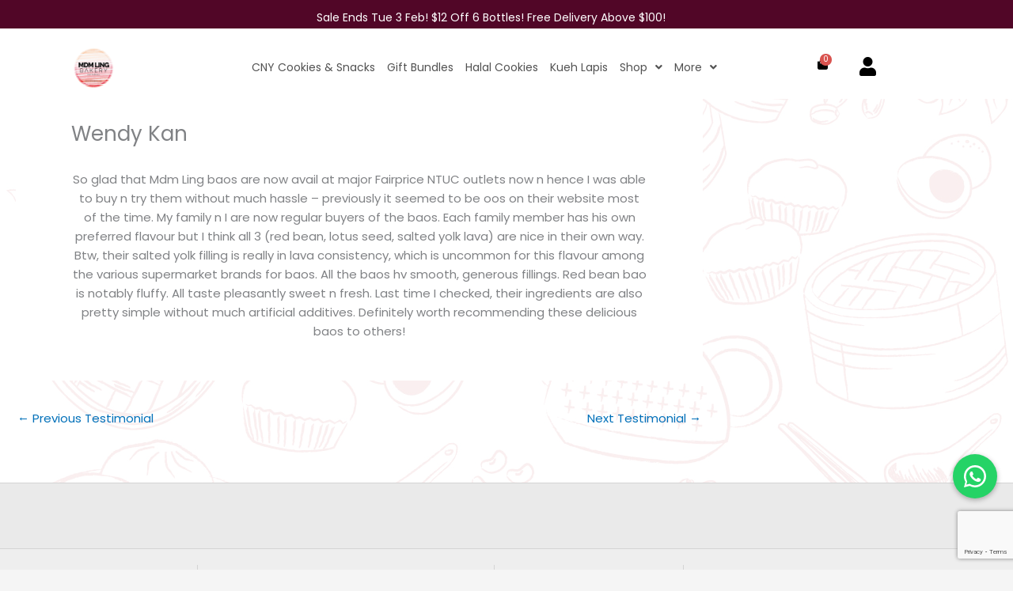

--- FILE ---
content_type: text/html; charset=UTF-8
request_url: https://www.mdmlingbakery.com/testimonial/wendy-kan/
body_size: 61229
content:
<!DOCTYPE html>
<html lang="en-GB">
<head>
<meta charset="UTF-8">
<meta name="viewport" content="width=device-width, initial-scale=1">
	<link rel="profile" href="https://gmpg.org/xfn/11"> 
	<meta name='robots' content='index, follow, max-image-preview:large, max-snippet:-1, max-video-preview:-1' />

	<!-- This site is optimized with the Yoast SEO plugin v26.8 - https://yoast.com/product/yoast-seo-wordpress/ -->
	<title>Wendy Kan - Mdm Ling Bakery</title>
	<link rel="canonical" href="https://www.mdmlingbakery.com/testimonial/wendy-kan/" />
	<meta property="og:locale" content="en_GB" />
	<meta property="og:type" content="article" />
	<meta property="og:title" content="Wendy Kan - Mdm Ling Bakery" />
	<meta property="og:description" content="So glad that Mdm Ling baos are now avail at major Fairprice NTUC outlets now n hence I was able to buy n try them without much hassle &#8211; previously it seemed to be oos on their website most of the time. My family n I are now regular buyers of the baos. Each family [&hellip;]" />
	<meta property="og:url" content="https://www.mdmlingbakery.com/testimonial/wendy-kan/" />
	<meta property="og:site_name" content="Mdm Ling Bakery" />
	<meta property="article:publisher" content="https://www.facebook.com/mdmlingbakery" />
	<meta property="article:modified_time" content="2022-07-05T02:41:51+00:00" />
	<meta property="og:image" content="https://www.mdmlingbakery.com/wp-content/uploads/2021/12/download-_3_.jpg" />
	<meta property="og:image:width" content="200" />
	<meta property="og:image:height" content="200" />
	<meta property="og:image:type" content="image/jpeg" />
	<meta name="twitter:card" content="summary_large_image" />
	<meta name="twitter:site" content="@mdmlingbakery" />
	<meta name="twitter:label1" content="Estimated reading time" />
	<meta name="twitter:data1" content="1 minute" />
	<!-- / Yoast SEO plugin. -->


<link rel='dns-prefetch' href='//www.mdmlingbakery.com' />
<link rel='dns-prefetch' href='//www.googletagmanager.com' />
<link rel='dns-prefetch' href='//capi-automation.s3.us-east-2.amazonaws.com' />
<link rel="alternate" type="application/rss+xml" title="Mdm Ling Bakery &raquo; Feed" href="https://www.mdmlingbakery.com/feed/" />
<link rel="alternate" type="application/rss+xml" title="Mdm Ling Bakery &raquo; Comments Feed" href="https://www.mdmlingbakery.com/comments/feed/" />
<link rel="alternate" title="oEmbed (JSON)" type="application/json+oembed" href="https://www.mdmlingbakery.com/wp-json/oembed/1.0/embed?url=https%3A%2F%2Fwww.mdmlingbakery.com%2Ftestimonial%2Fwendy-kan%2F" />
<link rel="alternate" title="oEmbed (XML)" type="text/xml+oembed" href="https://www.mdmlingbakery.com/wp-json/oembed/1.0/embed?url=https%3A%2F%2Fwww.mdmlingbakery.com%2Ftestimonial%2Fwendy-kan%2F&#038;format=xml" />
		<style>
			.lazyload,
			.lazyloading {
				max-width: 100%;
			}
		</style>
		<style id='wp-img-auto-sizes-contain-inline-css'>
img:is([sizes=auto i],[sizes^="auto," i]){contain-intrinsic-size:3000px 1500px}
/*# sourceURL=wp-img-auto-sizes-contain-inline-css */
</style>
<link rel='stylesheet' id='font-awesome-css' href='https://www.mdmlingbakery.com/wp-content/plugins/advanced-product-labels-for-woocommerce/berocket/assets/css/font-awesome.min.css?ver=6.9' media='all' />
<style id='font-awesome-inline-css'>
[data-font="FontAwesome"]:before {font-family: 'FontAwesome' !important;content: attr(data-icon) !important;speak: none !important;font-weight: normal !important;font-variant: normal !important;text-transform: none !important;line-height: 1 !important;font-style: normal !important;-webkit-font-smoothing: antialiased !important;-moz-osx-font-smoothing: grayscale !important;}
/*# sourceURL=font-awesome-inline-css */
</style>
<link rel='stylesheet' id='berocket_products_label_style-css' href='https://www.mdmlingbakery.com/wp-content/plugins/advanced-product-labels-for-woocommerce/css/frontend.css?ver=3.3.3.1' media='all' />
<style id='berocket_products_label_style-inline-css'>

        .berocket_better_labels:before,
        .berocket_better_labels:after {
            clear: both;
            content: " ";
            display: block;
        }
        .berocket_better_labels.berocket_better_labels_image {
            position: absolute!important;
            top: 0px!important;
            bottom: 0px!important;
            left: 0px!important;
            right: 0px!important;
            pointer-events: none;
        }
        .berocket_better_labels.berocket_better_labels_image * {
            pointer-events: none;
        }
        .berocket_better_labels.berocket_better_labels_image img,
        .berocket_better_labels.berocket_better_labels_image .fa,
        .berocket_better_labels.berocket_better_labels_image .berocket_color_label,
        .berocket_better_labels.berocket_better_labels_image .berocket_image_background,
        .berocket_better_labels .berocket_better_labels_line .br_alabel,
        .berocket_better_labels .berocket_better_labels_line .br_alabel span {
            pointer-events: all;
        }
        .berocket_better_labels .berocket_color_label,
        .br_alabel .berocket_color_label {
            width: 100%;
            height: 100%;
            display: block;
        }
        .berocket_better_labels .berocket_better_labels_position_left {
            text-align:left;
            float: left;
            clear: left;
        }
        .berocket_better_labels .berocket_better_labels_position_center {
            text-align:center;
        }
        .berocket_better_labels .berocket_better_labels_position_right {
            text-align:right;
            float: right;
            clear: right;
        }
        .berocket_better_labels.berocket_better_labels_label {
            clear: both
        }
        .berocket_better_labels .berocket_better_labels_line {
            line-height: 1px;
        }
        .berocket_better_labels.berocket_better_labels_label .berocket_better_labels_line {
            clear: none;
        }
        .berocket_better_labels .berocket_better_labels_position_left .berocket_better_labels_line {
            clear: left;
        }
        .berocket_better_labels .berocket_better_labels_position_right .berocket_better_labels_line {
            clear: right;
        }
        .berocket_better_labels .berocket_better_labels_line .br_alabel {
            display: inline-block;
            position: relative;
            top: 0!important;
            left: 0!important;
            right: 0!important;
            line-height: 1px;
        }.berocket_better_labels .berocket_better_labels_position {
                display: flex;
                flex-direction: column;
            }
            .berocket_better_labels .berocket_better_labels_position.berocket_better_labels_position_left {
                align-items: start;
            }
            .berocket_better_labels .berocket_better_labels_position.berocket_better_labels_position_right {
                align-items: end;
            }
            .rtl .berocket_better_labels .berocket_better_labels_position.berocket_better_labels_position_left {
                align-items: end;
            }
            .rtl .berocket_better_labels .berocket_better_labels_position.berocket_better_labels_position_right {
                align-items: start;
            }
            .berocket_better_labels .berocket_better_labels_position.berocket_better_labels_position_center {
                align-items: center;
            }
            .berocket_better_labels .berocket_better_labels_position .berocket_better_labels_inline {
                display: flex;
                align-items: start;
            }
/*# sourceURL=berocket_products_label_style-inline-css */
</style>
<link rel='stylesheet' id='iconic-wds-blocks-integration-css' href='https://www.mdmlingbakery.com/wp-content/plugins/iconic-woo-delivery-slots/blocks/build/checkout-fields-block-frontend.css?ver=2.12.0' media='all' />
<link rel='stylesheet' id='jckwds-style-css' href='https://www.mdmlingbakery.com/wp-content/plugins/iconic-woo-delivery-slots//assets/frontend/css/main.min.css?ver=2.12.0' media='all' />
<link rel='stylesheet' id='astra-theme-css-css' href='https://www.mdmlingbakery.com/wp-content/themes/astra/assets/css/minified/main.min.css?ver=4.12.1' media='all' />
<style id='astra-theme-css-inline-css'>
.ast-no-sidebar .entry-content .alignfull {margin-left: calc( -50vw + 50%);margin-right: calc( -50vw + 50%);max-width: 100vw;width: 100vw;}.ast-no-sidebar .entry-content .alignwide {margin-left: calc(-41vw + 50%);margin-right: calc(-41vw + 50%);max-width: unset;width: unset;}.ast-no-sidebar .entry-content .alignfull .alignfull,.ast-no-sidebar .entry-content .alignfull .alignwide,.ast-no-sidebar .entry-content .alignwide .alignfull,.ast-no-sidebar .entry-content .alignwide .alignwide,.ast-no-sidebar .entry-content .wp-block-column .alignfull,.ast-no-sidebar .entry-content .wp-block-column .alignwide{width: 100%;margin-left: auto;margin-right: auto;}.wp-block-gallery,.blocks-gallery-grid {margin: 0;}.wp-block-separator {max-width: 100px;}.wp-block-separator.is-style-wide,.wp-block-separator.is-style-dots {max-width: none;}.entry-content .has-2-columns .wp-block-column:first-child {padding-right: 10px;}.entry-content .has-2-columns .wp-block-column:last-child {padding-left: 10px;}@media (max-width: 782px) {.entry-content .wp-block-columns .wp-block-column {flex-basis: 100%;}.entry-content .has-2-columns .wp-block-column:first-child {padding-right: 0;}.entry-content .has-2-columns .wp-block-column:last-child {padding-left: 0;}}body .entry-content .wp-block-latest-posts {margin-left: 0;}body .entry-content .wp-block-latest-posts li {list-style: none;}.ast-no-sidebar .ast-container .entry-content .wp-block-latest-posts {margin-left: 0;}.ast-header-break-point .entry-content .alignwide {margin-left: auto;margin-right: auto;}.entry-content .blocks-gallery-item img {margin-bottom: auto;}.wp-block-pullquote {border-top: 4px solid #555d66;border-bottom: 4px solid #555d66;color: #40464d;}:root{--ast-post-nav-space:0;--ast-container-default-xlg-padding:6.67em;--ast-container-default-lg-padding:5.67em;--ast-container-default-slg-padding:4.34em;--ast-container-default-md-padding:3.34em;--ast-container-default-sm-padding:6.67em;--ast-container-default-xs-padding:2.4em;--ast-container-default-xxs-padding:1.4em;--ast-code-block-background:#EEEEEE;--ast-comment-inputs-background:#FAFAFA;--ast-normal-container-width:1200px;--ast-narrow-container-width:750px;--ast-blog-title-font-weight:normal;--ast-blog-meta-weight:inherit;--ast-global-color-primary:var(--ast-global-color-5);--ast-global-color-secondary:var(--ast-global-color-4);--ast-global-color-alternate-background:var(--ast-global-color-7);--ast-global-color-subtle-background:var(--ast-global-color-6);--ast-bg-style-guide:var( --ast-global-color-secondary,--ast-global-color-5 );--ast-shadow-style-guide:0px 0px 4px 0 #00000057;--ast-global-dark-bg-style:#fff;--ast-global-dark-lfs:#fbfbfb;--ast-widget-bg-color:#fafafa;--ast-wc-container-head-bg-color:#fbfbfb;--ast-title-layout-bg:#eeeeee;--ast-search-border-color:#e7e7e7;--ast-lifter-hover-bg:#e6e6e6;--ast-gallery-block-color:#000;--srfm-color-input-label:var(--ast-global-color-2);}html{font-size:93.75%;}a,.page-title{color:var(--ast-global-color-0);}a:hover,a:focus{color:var(--ast-global-color-1);}body,button,input,select,textarea,.ast-button,.ast-custom-button{font-family:-apple-system,BlinkMacSystemFont,Segoe UI,Roboto,Oxygen-Sans,Ubuntu,Cantarell,Helvetica Neue,sans-serif;font-weight:inherit;font-size:15px;font-size:1rem;line-height:var(--ast-body-line-height,1.65em);}blockquote{color:var(--ast-global-color-3);}h1,h2,h3,h4,h5,h6,.entry-content :where(h1,h2,h3,h4,h5,h6),.site-title,.site-title a{font-weight:600;}.ast-site-identity .site-title a{color:var(--ast-global-color-2);}.site-title{font-size:35px;font-size:2.3333333333333rem;display:block;}.site-header .site-description{font-size:15px;font-size:1rem;display:none;}.entry-title{font-size:26px;font-size:1.7333333333333rem;}.archive .ast-article-post .ast-article-inner,.blog .ast-article-post .ast-article-inner,.archive .ast-article-post .ast-article-inner:hover,.blog .ast-article-post .ast-article-inner:hover{overflow:hidden;}h1,.entry-content :where(h1){font-size:40px;font-size:2.6666666666667rem;font-weight:600;line-height:1.4em;}h2,.entry-content :where(h2){font-size:32px;font-size:2.1333333333333rem;font-weight:600;line-height:1.3em;}h3,.entry-content :where(h3){font-size:26px;font-size:1.7333333333333rem;font-weight:600;line-height:1.3em;}h4,.entry-content :where(h4){font-size:24px;font-size:1.6rem;line-height:1.2em;font-weight:600;}h5,.entry-content :where(h5){font-size:20px;font-size:1.3333333333333rem;line-height:1.2em;font-weight:600;}h6,.entry-content :where(h6){font-size:16px;font-size:1.0666666666667rem;line-height:1.25em;font-weight:600;}::selection{background-color:var(--ast-global-color-0);color:#ffffff;}body,h1,h2,h3,h4,h5,h6,.entry-title a,.entry-content :where(h1,h2,h3,h4,h5,h6){color:var(--ast-global-color-3);}.tagcloud a:hover,.tagcloud a:focus,.tagcloud a.current-item{color:#ffffff;border-color:var(--ast-global-color-0);background-color:var(--ast-global-color-0);}input:focus,input[type="text"]:focus,input[type="email"]:focus,input[type="url"]:focus,input[type="password"]:focus,input[type="reset"]:focus,input[type="search"]:focus,textarea:focus{border-color:var(--ast-global-color-0);}input[type="radio"]:checked,input[type=reset],input[type="checkbox"]:checked,input[type="checkbox"]:hover:checked,input[type="checkbox"]:focus:checked,input[type=range]::-webkit-slider-thumb{border-color:var(--ast-global-color-0);background-color:var(--ast-global-color-0);box-shadow:none;}.site-footer a:hover + .post-count,.site-footer a:focus + .post-count{background:var(--ast-global-color-0);border-color:var(--ast-global-color-0);}.single .nav-links .nav-previous,.single .nav-links .nav-next{color:var(--ast-global-color-0);}.entry-meta,.entry-meta *{line-height:1.45;color:var(--ast-global-color-0);}.entry-meta a:not(.ast-button):hover,.entry-meta a:not(.ast-button):hover *,.entry-meta a:not(.ast-button):focus,.entry-meta a:not(.ast-button):focus *,.page-links > .page-link,.page-links .page-link:hover,.post-navigation a:hover{color:var(--ast-global-color-1);}#cat option,.secondary .calendar_wrap thead a,.secondary .calendar_wrap thead a:visited{color:var(--ast-global-color-0);}.secondary .calendar_wrap #today,.ast-progress-val span{background:var(--ast-global-color-0);}.secondary a:hover + .post-count,.secondary a:focus + .post-count{background:var(--ast-global-color-0);border-color:var(--ast-global-color-0);}.calendar_wrap #today > a{color:#ffffff;}.page-links .page-link,.single .post-navigation a{color:var(--ast-global-color-0);}.ast-search-menu-icon .search-form button.search-submit{padding:0 4px;}.ast-search-menu-icon form.search-form{padding-right:0;}.ast-search-menu-icon.slide-search input.search-field{width:0;}.ast-header-search .ast-search-menu-icon.ast-dropdown-active .search-form,.ast-header-search .ast-search-menu-icon.ast-dropdown-active .search-field:focus{transition:all 0.2s;}.search-form input.search-field:focus{outline:none;}.ast-archive-title{color:var(--ast-global-color-2);}.widget-title,.widget .wp-block-heading{font-size:21px;font-size:1.4rem;color:var(--ast-global-color-2);}#secondary,#secondary button,#secondary input,#secondary select,#secondary textarea{font-size:15px;font-size:1rem;}.ast-single-post .entry-content a,.ast-comment-content a:not(.ast-comment-edit-reply-wrap a),.woocommerce-js .woocommerce-product-details__short-description a{text-decoration:underline;}.ast-single-post .wp-block-button .wp-block-button__link,.ast-single-post .elementor-widget-button .elementor-button,.ast-single-post .entry-content .uagb-tab a,.ast-single-post .entry-content .uagb-ifb-cta a,.ast-single-post .entry-content .wp-block-uagb-buttons a,.ast-single-post .entry-content .uabb-module-content a,.ast-single-post .entry-content .uagb-post-grid a,.ast-single-post .entry-content .uagb-timeline a,.ast-single-post .entry-content .uagb-toc__wrap a,.ast-single-post .entry-content .uagb-taxomony-box a,.ast-single-post .entry-content .woocommerce a,.entry-content .wp-block-latest-posts > li > a,.ast-single-post .entry-content .wp-block-file__button,a.ast-post-filter-single,.ast-single-post .wp-block-buttons .wp-block-button.is-style-outline .wp-block-button__link,.ast-single-post .ast-comment-content .comment-reply-link,.ast-single-post .ast-comment-content .comment-edit-link,.entry-content [CLASS*="wc-block"] .wc-block-components-button,.entry-content [CLASS*="wc-block"] .wc-block-components-totals-coupon-link,.entry-content [CLASS*="wc-block"] .wc-block-components-product-name{text-decoration:none;}.ast-search-menu-icon.slide-search a:focus-visible:focus-visible,.astra-search-icon:focus-visible,#close:focus-visible,a:focus-visible,.ast-menu-toggle:focus-visible,.site .skip-link:focus-visible,.wp-block-loginout input:focus-visible,.wp-block-search.wp-block-search__button-inside .wp-block-search__inside-wrapper,.ast-header-navigation-arrow:focus-visible,.woocommerce .wc-proceed-to-checkout > .checkout-button:focus-visible,.woocommerce .woocommerce-MyAccount-navigation ul li a:focus-visible,.ast-orders-table__row .ast-orders-table__cell:focus-visible,.woocommerce .woocommerce-order-details .order-again > .button:focus-visible,.woocommerce .woocommerce-message a.button.wc-forward:focus-visible,.woocommerce #minus_qty:focus-visible,.woocommerce #plus_qty:focus-visible,a#ast-apply-coupon:focus-visible,.woocommerce .woocommerce-info a:focus-visible,.woocommerce .astra-shop-summary-wrap a:focus-visible,.woocommerce a.wc-forward:focus-visible,#ast-apply-coupon:focus-visible,.woocommerce-js .woocommerce-mini-cart-item a.remove:focus-visible,#close:focus-visible,.button.search-submit:focus-visible,#search_submit:focus,.normal-search:focus-visible,.ast-header-account-wrap:focus-visible,.woocommerce .ast-on-card-button.ast-quick-view-trigger:focus,.astra-cart-drawer-close:focus,.ast-single-variation:focus,.ast-woocommerce-product-gallery__image:focus,.ast-button:focus,.woocommerce-product-gallery--with-images [data-controls="prev"]:focus-visible,.woocommerce-product-gallery--with-images [data-controls="next"]:focus-visible,.ast-builder-button-wrap:has(.ast-custom-button-link:focus),.ast-builder-button-wrap .ast-custom-button-link:focus{outline-style:dotted;outline-color:inherit;outline-width:thin;}input:focus,input[type="text"]:focus,input[type="email"]:focus,input[type="url"]:focus,input[type="password"]:focus,input[type="reset"]:focus,input[type="search"]:focus,input[type="number"]:focus,textarea:focus,.wp-block-search__input:focus,[data-section="section-header-mobile-trigger"] .ast-button-wrap .ast-mobile-menu-trigger-minimal:focus,.ast-mobile-popup-drawer.active .menu-toggle-close:focus,.woocommerce-ordering select.orderby:focus,#ast-scroll-top:focus,#coupon_code:focus,.woocommerce-page #comment:focus,.woocommerce #reviews #respond input#submit:focus,.woocommerce a.add_to_cart_button:focus,.woocommerce .button.single_add_to_cart_button:focus,.woocommerce .woocommerce-cart-form button:focus,.woocommerce .woocommerce-cart-form__cart-item .quantity .qty:focus,.woocommerce .woocommerce-billing-fields .woocommerce-billing-fields__field-wrapper .woocommerce-input-wrapper > .input-text:focus,.woocommerce #order_comments:focus,.woocommerce #place_order:focus,.woocommerce .woocommerce-address-fields .woocommerce-address-fields__field-wrapper .woocommerce-input-wrapper > .input-text:focus,.woocommerce .woocommerce-MyAccount-content form button:focus,.woocommerce .woocommerce-MyAccount-content .woocommerce-EditAccountForm .woocommerce-form-row .woocommerce-Input.input-text:focus,.woocommerce .ast-woocommerce-container .woocommerce-pagination ul.page-numbers li a:focus,body #content .woocommerce form .form-row .select2-container--default .select2-selection--single:focus,#ast-coupon-code:focus,.woocommerce.woocommerce-js .quantity input[type=number]:focus,.woocommerce-js .woocommerce-mini-cart-item .quantity input[type=number]:focus,.woocommerce p#ast-coupon-trigger:focus{border-style:dotted;border-color:inherit;border-width:thin;}input{outline:none;}.woocommerce-js input[type=text]:focus,.woocommerce-js input[type=email]:focus,.woocommerce-js textarea:focus,input[type=number]:focus,.comments-area textarea#comment:focus,.comments-area textarea#comment:active,.comments-area .ast-comment-formwrap input[type="text"]:focus,.comments-area .ast-comment-formwrap input[type="text"]:active{outline-style:unset;outline-color:inherit;outline-width:thin;}.ast-logo-title-inline .site-logo-img{padding-right:1em;}.site-logo-img img{ transition:all 0.2s linear;}body .ast-oembed-container *{position:absolute;top:0;width:100%;height:100%;left:0;}body .wp-block-embed-pocket-casts .ast-oembed-container *{position:unset;}.ast-single-post-featured-section + article {margin-top: 2em;}.site-content .ast-single-post-featured-section img {width: 100%;overflow: hidden;object-fit: cover;}.ast-separate-container .site-content .ast-single-post-featured-section + article {margin-top: -80px;z-index: 9;position: relative;border-radius: 4px;}@media (min-width: 922px) {.ast-no-sidebar .site-content .ast-article-image-container--wide {margin-left: -120px;margin-right: -120px;max-width: unset;width: unset;}.ast-left-sidebar .site-content .ast-article-image-container--wide,.ast-right-sidebar .site-content .ast-article-image-container--wide {margin-left: -10px;margin-right: -10px;}.site-content .ast-article-image-container--full {margin-left: calc( -50vw + 50%);margin-right: calc( -50vw + 50%);max-width: 100vw;width: 100vw;}.ast-left-sidebar .site-content .ast-article-image-container--full,.ast-right-sidebar .site-content .ast-article-image-container--full {margin-left: -10px;margin-right: -10px;max-width: inherit;width: auto;}}.site > .ast-single-related-posts-container {margin-top: 0;}@media (min-width: 922px) {.ast-desktop .ast-container--narrow {max-width: var(--ast-narrow-container-width);margin: 0 auto;}}#secondary {margin: 4em 0 2.5em;word-break: break-word;line-height: 2;}#secondary li {margin-bottom: 0.25em;}#secondary li:last-child {margin-bottom: 0;}@media (max-width: 768px) {.js_active .ast-plain-container.ast-single-post #secondary {margin-top: 1.5em;}}.ast-separate-container.ast-two-container #secondary .widget {background-color: #fff;padding: 2em;margin-bottom: 2em;}@media (min-width: 993px) {.ast-left-sidebar #secondary {padding-right: 60px;}.ast-right-sidebar #secondary {padding-left: 60px;}}@media (max-width: 993px) {.ast-right-sidebar #secondary {padding-left: 30px;}.ast-left-sidebar #secondary {padding-right: 30px;}}@media (max-width:921.9px){#ast-desktop-header{display:none;}}@media (min-width:922px){#ast-mobile-header{display:none;}}@media( max-width: 420px ) {.single .nav-links .nav-previous,.single .nav-links .nav-next {width: 100%;text-align: center;}}.wp-block-buttons.aligncenter{justify-content:center;}@media (max-width:921px){.ast-theme-transparent-header #primary,.ast-theme-transparent-header #secondary{padding:0;}}@media (max-width:921px){.ast-plain-container.ast-no-sidebar #primary{padding:0;}}.ast-plain-container.ast-no-sidebar #primary{margin-top:0;margin-bottom:0;}@media (min-width:1200px){.wp-block-group .has-background{padding:20px;}}@media (min-width:1200px){.wp-block-cover-image.alignwide .wp-block-cover__inner-container,.wp-block-cover.alignwide .wp-block-cover__inner-container,.wp-block-cover-image.alignfull .wp-block-cover__inner-container,.wp-block-cover.alignfull .wp-block-cover__inner-container{width:100%;}}.wp-block-columns{margin-bottom:unset;}.wp-block-image.size-full{margin:2rem 0;}.wp-block-separator.has-background{padding:0;}.wp-block-gallery{margin-bottom:1.6em;}.wp-block-group{padding-top:4em;padding-bottom:4em;}.wp-block-group__inner-container .wp-block-columns:last-child,.wp-block-group__inner-container :last-child,.wp-block-table table{margin-bottom:0;}.blocks-gallery-grid{width:100%;}.wp-block-navigation-link__content{padding:5px 0;}.wp-block-group .wp-block-group .has-text-align-center,.wp-block-group .wp-block-column .has-text-align-center{max-width:100%;}.has-text-align-center{margin:0 auto;}@media (max-width:1200px){.wp-block-group{padding:3em;}.wp-block-group .wp-block-group{padding:1.5em;}.wp-block-columns,.wp-block-column{margin:1rem 0;}}@media (min-width:921px){.wp-block-columns .wp-block-group{padding:2em;}}@media (max-width:544px){.wp-block-cover-image .wp-block-cover__inner-container,.wp-block-cover .wp-block-cover__inner-container{width:unset;}.wp-block-cover,.wp-block-cover-image{padding:2em 0;}.wp-block-group,.wp-block-cover{padding:2em;}.wp-block-media-text__media img,.wp-block-media-text__media video{width:unset;max-width:100%;}.wp-block-media-text.has-background .wp-block-media-text__content{padding:1em;}}.wp-block-image.aligncenter{margin-left:auto;margin-right:auto;}.wp-block-table.aligncenter{margin-left:auto;margin-right:auto;}@media (min-width:544px){.entry-content .wp-block-media-text.has-media-on-the-right .wp-block-media-text__content{padding:0 8% 0 0;}.entry-content .wp-block-media-text .wp-block-media-text__content{padding:0 0 0 8%;}.ast-plain-container .site-content .entry-content .has-custom-content-position.is-position-bottom-left > *,.ast-plain-container .site-content .entry-content .has-custom-content-position.is-position-bottom-right > *,.ast-plain-container .site-content .entry-content .has-custom-content-position.is-position-top-left > *,.ast-plain-container .site-content .entry-content .has-custom-content-position.is-position-top-right > *,.ast-plain-container .site-content .entry-content .has-custom-content-position.is-position-center-right > *,.ast-plain-container .site-content .entry-content .has-custom-content-position.is-position-center-left > *{margin:0;}}@media (max-width:544px){.entry-content .wp-block-media-text .wp-block-media-text__content{padding:8% 0;}.wp-block-media-text .wp-block-media-text__media img{width:auto;max-width:100%;}}.wp-block-button.is-style-outline .wp-block-button__link{border-color:var(--ast-global-color-0);}div.wp-block-button.is-style-outline > .wp-block-button__link:not(.has-text-color),div.wp-block-button.wp-block-button__link.is-style-outline:not(.has-text-color){color:var(--ast-global-color-0);}.wp-block-button.is-style-outline .wp-block-button__link:hover,.wp-block-buttons .wp-block-button.is-style-outline .wp-block-button__link:focus,.wp-block-buttons .wp-block-button.is-style-outline > .wp-block-button__link:not(.has-text-color):hover,.wp-block-buttons .wp-block-button.wp-block-button__link.is-style-outline:not(.has-text-color):hover{color:#ffffff;background-color:var(--ast-global-color-1);border-color:var(--ast-global-color-1);}.post-page-numbers.current .page-link,.ast-pagination .page-numbers.current{color:#ffffff;border-color:var(--ast-global-color-0);background-color:var(--ast-global-color-0);}@media (min-width:544px){.entry-content > .alignleft{margin-right:20px;}.entry-content > .alignright{margin-left:20px;}}.wp-block-button.is-style-outline .wp-block-button__link.wp-element-button,.ast-outline-button{border-color:var(--ast-global-color-0);font-family:inherit;font-weight:inherit;line-height:1em;}.wp-block-buttons .wp-block-button.is-style-outline > .wp-block-button__link:not(.has-text-color),.wp-block-buttons .wp-block-button.wp-block-button__link.is-style-outline:not(.has-text-color),.ast-outline-button{color:var(--ast-global-color-0);}.wp-block-button.is-style-outline .wp-block-button__link:hover,.wp-block-buttons .wp-block-button.is-style-outline .wp-block-button__link:focus,.wp-block-buttons .wp-block-button.is-style-outline > .wp-block-button__link:not(.has-text-color):hover,.wp-block-buttons .wp-block-button.wp-block-button__link.is-style-outline:not(.has-text-color):hover,.ast-outline-button:hover,.ast-outline-button:focus,.wp-block-uagb-buttons-child .uagb-buttons-repeater.ast-outline-button:hover,.wp-block-uagb-buttons-child .uagb-buttons-repeater.ast-outline-button:focus{color:#ffffff;background-color:var(--ast-global-color-1);border-color:var(--ast-global-color-1);}.wp-block-button .wp-block-button__link.wp-element-button.is-style-outline:not(.has-background),.wp-block-button.is-style-outline>.wp-block-button__link.wp-element-button:not(.has-background),.ast-outline-button{background-color:transparent;}.entry-content[data-ast-blocks-layout] > figure{margin-bottom:1em;}h1.widget-title{font-weight:600;}h2.widget-title{font-weight:600;}h3.widget-title{font-weight:600;}.elementor-widget-container .elementor-loop-container .e-loop-item[data-elementor-type="loop-item"]{width:100%;}.review-rating{display:flex;align-items:center;order:2;}@media (max-width:921px){.ast-left-sidebar #content > .ast-container{display:flex;flex-direction:column-reverse;width:100%;}.ast-separate-container .ast-article-post,.ast-separate-container .ast-article-single{padding:1.5em 2.14em;}.ast-author-box img.avatar{margin:20px 0 0 0;}}@media (max-width:921px){#secondary.secondary{padding-top:0;}.ast-separate-container.ast-right-sidebar #secondary{padding-left:1em;padding-right:1em;}.ast-separate-container.ast-two-container #secondary{padding-left:0;padding-right:0;}.ast-page-builder-template .entry-header #secondary,.ast-page-builder-template #secondary{margin-top:1.5em;}}@media (max-width:921px){.ast-right-sidebar #primary{padding-right:0;}.ast-page-builder-template.ast-left-sidebar #secondary,.ast-page-builder-template.ast-right-sidebar #secondary{padding-right:20px;padding-left:20px;}.ast-right-sidebar #secondary,.ast-left-sidebar #primary{padding-left:0;}.ast-left-sidebar #secondary{padding-right:0;}}@media (min-width:922px){.ast-separate-container.ast-right-sidebar #primary,.ast-separate-container.ast-left-sidebar #primary{border:0;}.search-no-results.ast-separate-container #primary{margin-bottom:4em;}}@media (min-width:922px){.ast-right-sidebar #primary{border-right:1px solid var(--ast-border-color);}.ast-left-sidebar #primary{border-left:1px solid var(--ast-border-color);}.ast-right-sidebar #secondary{border-left:1px solid var(--ast-border-color);margin-left:-1px;}.ast-left-sidebar #secondary{border-right:1px solid var(--ast-border-color);margin-right:-1px;}.ast-separate-container.ast-two-container.ast-right-sidebar #secondary{padding-left:30px;padding-right:0;}.ast-separate-container.ast-two-container.ast-left-sidebar #secondary{padding-right:30px;padding-left:0;}.ast-separate-container.ast-right-sidebar #secondary,.ast-separate-container.ast-left-sidebar #secondary{border:0;margin-left:auto;margin-right:auto;}.ast-separate-container.ast-two-container #secondary .widget:last-child{margin-bottom:0;}}.wp-block-button .wp-block-button__link{color:#ffffff;}.wp-block-button .wp-block-button__link:hover,.wp-block-button .wp-block-button__link:focus{color:#ffffff;background-color:var(--ast-global-color-1);border-color:var(--ast-global-color-1);}.elementor-widget-heading h1.elementor-heading-title{line-height:1.4em;}.elementor-widget-heading h2.elementor-heading-title{line-height:1.3em;}.elementor-widget-heading h3.elementor-heading-title{line-height:1.3em;}.elementor-widget-heading h4.elementor-heading-title{line-height:1.2em;}.elementor-widget-heading h5.elementor-heading-title{line-height:1.2em;}.elementor-widget-heading h6.elementor-heading-title{line-height:1.25em;}.wp-block-button .wp-block-button__link{border-color:var(--ast-global-color-0);background-color:var(--ast-global-color-0);color:#ffffff;font-family:inherit;font-weight:inherit;line-height:1em;padding-top:15px;padding-right:30px;padding-bottom:15px;padding-left:30px;}@media (max-width:921px){.wp-block-button .wp-block-button__link{padding-top:14px;padding-right:28px;padding-bottom:14px;padding-left:28px;}}@media (max-width:544px){.wp-block-button .wp-block-button__link{padding-top:12px;padding-right:24px;padding-bottom:12px;padding-left:24px;}}.menu-toggle,button,.ast-button,.ast-custom-button,.button,input#submit,input[type="button"],input[type="submit"],input[type="reset"],form[CLASS*="wp-block-search__"].wp-block-search .wp-block-search__inside-wrapper .wp-block-search__button,body .wp-block-file .wp-block-file__button{border-style:solid;border-top-width:0;border-right-width:0;border-left-width:0;border-bottom-width:0;color:#ffffff;border-color:var(--ast-global-color-0);background-color:var(--ast-global-color-0);padding-top:15px;padding-right:30px;padding-bottom:15px;padding-left:30px;font-family:inherit;font-weight:inherit;line-height:1em;}button:focus,.menu-toggle:hover,button:hover,.ast-button:hover,.ast-custom-button:hover .button:hover,.ast-custom-button:hover ,input[type=reset]:hover,input[type=reset]:focus,input#submit:hover,input#submit:focus,input[type="button"]:hover,input[type="button"]:focus,input[type="submit"]:hover,input[type="submit"]:focus,form[CLASS*="wp-block-search__"].wp-block-search .wp-block-search__inside-wrapper .wp-block-search__button:hover,form[CLASS*="wp-block-search__"].wp-block-search .wp-block-search__inside-wrapper .wp-block-search__button:focus,body .wp-block-file .wp-block-file__button:hover,body .wp-block-file .wp-block-file__button:focus{color:#ffffff;background-color:var(--ast-global-color-1);border-color:var(--ast-global-color-1);}@media (max-width:921px){.menu-toggle,button,.ast-button,.ast-custom-button,.button,input#submit,input[type="button"],input[type="submit"],input[type="reset"],form[CLASS*="wp-block-search__"].wp-block-search .wp-block-search__inside-wrapper .wp-block-search__button,body .wp-block-file .wp-block-file__button{padding-top:14px;padding-right:28px;padding-bottom:14px;padding-left:28px;}}@media (max-width:544px){.menu-toggle,button,.ast-button,.ast-custom-button,.button,input#submit,input[type="button"],input[type="submit"],input[type="reset"],form[CLASS*="wp-block-search__"].wp-block-search .wp-block-search__inside-wrapper .wp-block-search__button,body .wp-block-file .wp-block-file__button{padding-top:12px;padding-right:24px;padding-bottom:12px;padding-left:24px;}}@media (max-width:921px){.ast-mobile-header-stack .main-header-bar .ast-search-menu-icon{display:inline-block;}.ast-header-break-point.ast-header-custom-item-outside .ast-mobile-header-stack .main-header-bar .ast-search-icon{margin:0;}.ast-comment-avatar-wrap img{max-width:2.5em;}.ast-comment-meta{padding:0 1.8888em 1.3333em;}.ast-separate-container .ast-comment-list li.depth-1{padding:1.5em 2.14em;}.ast-separate-container .comment-respond{padding:2em 2.14em;}}@media (min-width:544px){.ast-container{max-width:100%;}}@media (max-width:544px){.ast-separate-container .ast-article-post,.ast-separate-container .ast-article-single,.ast-separate-container .comments-title,.ast-separate-container .ast-archive-description{padding:1.5em 1em;}.ast-separate-container #content .ast-container{padding-left:0.54em;padding-right:0.54em;}.ast-separate-container .ast-comment-list .bypostauthor{padding:.5em;}.ast-search-menu-icon.ast-dropdown-active .search-field{width:170px;}.ast-separate-container #secondary{padding-top:0;}.ast-separate-container.ast-two-container #secondary .widget{margin-bottom:1.5em;padding-left:1em;padding-right:1em;}} #ast-mobile-header .ast-site-header-cart-li a{pointer-events:none;}body,.ast-separate-container{background-color:var(--ast-global-color-4);}.entry-content > .wp-block-group,.entry-content > .wp-block-media-text,.entry-content > .wp-block-cover,.entry-content > .wp-block-columns{max-width:58em;width:calc(100% - 4em);margin-left:auto;margin-right:auto;}.entry-content [class*="__inner-container"] > .alignfull{max-width:100%;margin-left:0;margin-right:0;}.entry-content [class*="__inner-container"] > *:not(.alignwide):not(.alignfull):not(.alignleft):not(.alignright){margin-left:auto;margin-right:auto;}.entry-content [class*="__inner-container"] > *:not(.alignwide):not(p):not(.alignfull):not(.alignleft):not(.alignright):not(.is-style-wide):not(iframe){max-width:50rem;width:100%;}@media (min-width:921px){.entry-content > .wp-block-group.alignwide.has-background,.entry-content > .wp-block-group.alignfull.has-background,.entry-content > .wp-block-cover.alignwide,.entry-content > .wp-block-cover.alignfull,.entry-content > .wp-block-columns.has-background.alignwide,.entry-content > .wp-block-columns.has-background.alignfull{margin-top:0;margin-bottom:0;padding:6em 4em;}.entry-content > .wp-block-columns.has-background{margin-bottom:0;}}@media (min-width:1200px){.entry-content .alignfull p{max-width:1200px;}.entry-content .alignfull{max-width:100%;width:100%;}.ast-page-builder-template .entry-content .alignwide,.entry-content [class*="__inner-container"] > .alignwide{max-width:1200px;margin-left:0;margin-right:0;}.entry-content .alignfull [class*="__inner-container"] > .alignwide{max-width:80rem;}}@media (min-width:545px){.site-main .entry-content > .alignwide{margin:0 auto;}.wp-block-group.has-background,.entry-content > .wp-block-cover,.entry-content > .wp-block-columns.has-background{padding:4em;margin-top:0;margin-bottom:0;}.entry-content .wp-block-media-text.alignfull .wp-block-media-text__content,.entry-content .wp-block-media-text.has-background .wp-block-media-text__content{padding:0 8%;}}@media (max-width:921px){.site-title{display:block;}.site-header .site-description{display:none;}h1,.entry-content :where(h1){font-size:30px;}h2,.entry-content :where(h2){font-size:25px;}h3,.entry-content :where(h3){font-size:20px;}}@media (max-width:544px){.site-title{display:block;}.site-header .site-description{display:none;}h1,.entry-content :where(h1){font-size:30px;}h2,.entry-content :where(h2){font-size:25px;}h3,.entry-content :where(h3){font-size:20px;}}@media (max-width:921px){html{font-size:85.5%;}}@media (max-width:544px){html{font-size:85.5%;}}@media (min-width:922px){.ast-container{max-width:1240px;}}@media (min-width:922px){.site-content .ast-container{display:flex;}}@media (max-width:921px){.site-content .ast-container{flex-direction:column;}}@media (min-width:922px){.main-header-menu .sub-menu .menu-item.ast-left-align-sub-menu:hover > .sub-menu,.main-header-menu .sub-menu .menu-item.ast-left-align-sub-menu.focus > .sub-menu{margin-left:-0px;}}.site .comments-area{padding-bottom:3em;}.wp-block-search {margin-bottom: 20px;}.wp-block-site-tagline {margin-top: 20px;}form.wp-block-search .wp-block-search__input,.wp-block-search.wp-block-search__button-inside .wp-block-search__inside-wrapper {border-color: #eaeaea;background: #fafafa;}.wp-block-search.wp-block-search__button-inside .wp-block-search__inside-wrapper .wp-block-search__input:focus,.wp-block-loginout input:focus {outline: thin dotted;}.wp-block-loginout input:focus {border-color: transparent;} form.wp-block-search .wp-block-search__inside-wrapper .wp-block-search__input {padding: 12px;}form.wp-block-search .wp-block-search__button svg {fill: currentColor;width: 20px;height: 20px;}.wp-block-loginout p label {display: block;}.wp-block-loginout p:not(.login-remember):not(.login-submit) input {width: 100%;}.wp-block-loginout .login-remember input {width: 1.1rem;height: 1.1rem;margin: 0 5px 4px 0;vertical-align: middle;}.wp-block-file {display: flex;align-items: center;flex-wrap: wrap;justify-content: space-between;}.wp-block-pullquote {border: none;}.wp-block-pullquote blockquote::before {content: "\201D";font-family: "Helvetica",sans-serif;display: flex;transform: rotate( 180deg );font-size: 6rem;font-style: normal;line-height: 1;font-weight: bold;align-items: center;justify-content: center;}.has-text-align-right > blockquote::before {justify-content: flex-start;}.has-text-align-left > blockquote::before {justify-content: flex-end;}figure.wp-block-pullquote.is-style-solid-color blockquote {max-width: 100%;text-align: inherit;}blockquote {padding: 0 1.2em 1.2em;}.wp-block-button__link {border: 2px solid currentColor;}body .wp-block-file .wp-block-file__button {text-decoration: none;}ul.wp-block-categories-list.wp-block-categories,ul.wp-block-archives-list.wp-block-archives {list-style-type: none;}ul,ol {margin-left: 20px;}figure.alignright figcaption {text-align: right;}:root .has-ast-global-color-0-color{color:var(--ast-global-color-0);}:root .has-ast-global-color-0-background-color{background-color:var(--ast-global-color-0);}:root .wp-block-button .has-ast-global-color-0-color{color:var(--ast-global-color-0);}:root .wp-block-button .has-ast-global-color-0-background-color{background-color:var(--ast-global-color-0);}:root .has-ast-global-color-1-color{color:var(--ast-global-color-1);}:root .has-ast-global-color-1-background-color{background-color:var(--ast-global-color-1);}:root .wp-block-button .has-ast-global-color-1-color{color:var(--ast-global-color-1);}:root .wp-block-button .has-ast-global-color-1-background-color{background-color:var(--ast-global-color-1);}:root .has-ast-global-color-2-color{color:var(--ast-global-color-2);}:root .has-ast-global-color-2-background-color{background-color:var(--ast-global-color-2);}:root .wp-block-button .has-ast-global-color-2-color{color:var(--ast-global-color-2);}:root .wp-block-button .has-ast-global-color-2-background-color{background-color:var(--ast-global-color-2);}:root .has-ast-global-color-3-color{color:var(--ast-global-color-3);}:root .has-ast-global-color-3-background-color{background-color:var(--ast-global-color-3);}:root .wp-block-button .has-ast-global-color-3-color{color:var(--ast-global-color-3);}:root .wp-block-button .has-ast-global-color-3-background-color{background-color:var(--ast-global-color-3);}:root .has-ast-global-color-4-color{color:var(--ast-global-color-4);}:root .has-ast-global-color-4-background-color{background-color:var(--ast-global-color-4);}:root .wp-block-button .has-ast-global-color-4-color{color:var(--ast-global-color-4);}:root .wp-block-button .has-ast-global-color-4-background-color{background-color:var(--ast-global-color-4);}:root .has-ast-global-color-5-color{color:var(--ast-global-color-5);}:root .has-ast-global-color-5-background-color{background-color:var(--ast-global-color-5);}:root .wp-block-button .has-ast-global-color-5-color{color:var(--ast-global-color-5);}:root .wp-block-button .has-ast-global-color-5-background-color{background-color:var(--ast-global-color-5);}:root .has-ast-global-color-6-color{color:var(--ast-global-color-6);}:root .has-ast-global-color-6-background-color{background-color:var(--ast-global-color-6);}:root .wp-block-button .has-ast-global-color-6-color{color:var(--ast-global-color-6);}:root .wp-block-button .has-ast-global-color-6-background-color{background-color:var(--ast-global-color-6);}:root .has-ast-global-color-7-color{color:var(--ast-global-color-7);}:root .has-ast-global-color-7-background-color{background-color:var(--ast-global-color-7);}:root .wp-block-button .has-ast-global-color-7-color{color:var(--ast-global-color-7);}:root .wp-block-button .has-ast-global-color-7-background-color{background-color:var(--ast-global-color-7);}:root .has-ast-global-color-8-color{color:var(--ast-global-color-8);}:root .has-ast-global-color-8-background-color{background-color:var(--ast-global-color-8);}:root .wp-block-button .has-ast-global-color-8-color{color:var(--ast-global-color-8);}:root .wp-block-button .has-ast-global-color-8-background-color{background-color:var(--ast-global-color-8);}:root{--ast-global-color-0:#0170B9;--ast-global-color-1:#3a3a3a;--ast-global-color-2:#3a3a3a;--ast-global-color-3:#4B4F58;--ast-global-color-4:#F5F5F5;--ast-global-color-5:#FFFFFF;--ast-global-color-6:#E5E5E5;--ast-global-color-7:#424242;--ast-global-color-8:#000000;}:root {--ast-border-color : #dddddd;}.ast-breadcrumbs .trail-browse,.ast-breadcrumbs .trail-items,.ast-breadcrumbs .trail-items li{display:inline-block;margin:0;padding:0;border:none;background:inherit;text-indent:0;text-decoration:none;}.ast-breadcrumbs .trail-browse{font-size:inherit;font-style:inherit;font-weight:inherit;color:inherit;}.ast-breadcrumbs .trail-items{list-style:none;}.trail-items li::after{padding:0 0.3em;content:"\00bb";}.trail-items li:last-of-type::after{display:none;}h1,h2,h3,h4,h5,h6,.entry-content :where(h1,h2,h3,h4,h5,h6){color:var(--ast-global-color-2);}.entry-title a{color:var(--ast-global-color-2);}@media (max-width:921px){.ast-builder-grid-row-container.ast-builder-grid-row-tablet-3-firstrow .ast-builder-grid-row > *:first-child,.ast-builder-grid-row-container.ast-builder-grid-row-tablet-3-lastrow .ast-builder-grid-row > *:last-child{grid-column:1 / -1;}}@media (max-width:544px){.ast-builder-grid-row-container.ast-builder-grid-row-mobile-3-firstrow .ast-builder-grid-row > *:first-child,.ast-builder-grid-row-container.ast-builder-grid-row-mobile-3-lastrow .ast-builder-grid-row > *:last-child{grid-column:1 / -1;}}.ast-builder-layout-element[data-section="title_tagline"]{display:flex;}@media (max-width:921px){.ast-header-break-point .ast-builder-layout-element[data-section="title_tagline"]{display:flex;}}@media (max-width:544px){.ast-header-break-point .ast-builder-layout-element[data-section="title_tagline"]{display:flex;}}.site-below-footer-wrap{padding-top:20px;padding-bottom:20px;}.site-below-footer-wrap[data-section="section-below-footer-builder"]{background-color:var( --ast-global-color-primary,--ast-global-color-4 );min-height:80px;border-style:solid;border-width:0px;border-top-width:1px;border-top-color:var(--ast-global-color-subtle-background,--ast-global-color-6);}.site-below-footer-wrap[data-section="section-below-footer-builder"] .ast-builder-grid-row{max-width:1200px;min-height:80px;margin-left:auto;margin-right:auto;}.site-below-footer-wrap[data-section="section-below-footer-builder"] .ast-builder-grid-row,.site-below-footer-wrap[data-section="section-below-footer-builder"] .site-footer-section{align-items:flex-start;}.site-below-footer-wrap[data-section="section-below-footer-builder"].ast-footer-row-inline .site-footer-section{display:flex;margin-bottom:0;}.ast-builder-grid-row-full .ast-builder-grid-row{grid-template-columns:1fr;}@media (max-width:921px){.site-below-footer-wrap[data-section="section-below-footer-builder"].ast-footer-row-tablet-inline .site-footer-section{display:flex;margin-bottom:0;}.site-below-footer-wrap[data-section="section-below-footer-builder"].ast-footer-row-tablet-stack .site-footer-section{display:block;margin-bottom:10px;}.ast-builder-grid-row-container.ast-builder-grid-row-tablet-full .ast-builder-grid-row{grid-template-columns:1fr;}}@media (max-width:544px){.site-below-footer-wrap[data-section="section-below-footer-builder"].ast-footer-row-mobile-inline .site-footer-section{display:flex;margin-bottom:0;}.site-below-footer-wrap[data-section="section-below-footer-builder"].ast-footer-row-mobile-stack .site-footer-section{display:block;margin-bottom:10px;}.ast-builder-grid-row-container.ast-builder-grid-row-mobile-full .ast-builder-grid-row{grid-template-columns:1fr;}}.site-below-footer-wrap[data-section="section-below-footer-builder"]{display:grid;}@media (max-width:921px){.ast-header-break-point .site-below-footer-wrap[data-section="section-below-footer-builder"]{display:grid;}}@media (max-width:544px){.ast-header-break-point .site-below-footer-wrap[data-section="section-below-footer-builder"]{display:grid;}}.ast-footer-copyright{text-align:center;}.ast-footer-copyright.site-footer-focus-item {color:var(--ast-global-color-3);}@media (max-width:921px){.ast-footer-copyright{text-align:center;}}@media (max-width:544px){.ast-footer-copyright{text-align:center;}}.ast-footer-copyright.ast-builder-layout-element{display:flex;}@media (max-width:921px){.ast-header-break-point .ast-footer-copyright.ast-builder-layout-element{display:flex;}}@media (max-width:544px){.ast-header-break-point .ast-footer-copyright.ast-builder-layout-element{display:flex;}}.footer-widget-area.widget-area.site-footer-focus-item{width:auto;}.ast-footer-row-inline .footer-widget-area.widget-area.site-footer-focus-item{width:100%;}.elementor-posts-container [CLASS*="ast-width-"]{width:100%;}.elementor-template-full-width .ast-container{display:block;}.elementor-screen-only,.screen-reader-text,.screen-reader-text span,.ui-helper-hidden-accessible{top:0 !important;}@media (max-width:544px){.elementor-element .elementor-wc-products .woocommerce[class*="columns-"] ul.products li.product{width:auto;margin:0;}.elementor-element .woocommerce .woocommerce-result-count{float:none;}}.ast-header-break-point .main-header-bar{border-bottom-width:1px;}@media (min-width:922px){.main-header-bar{border-bottom-width:1px;}}@media (min-width:922px){#primary{width:70%;}#secondary{width:30%;}}.main-header-menu .menu-item, #astra-footer-menu .menu-item, .main-header-bar .ast-masthead-custom-menu-items{-js-display:flex;display:flex;-webkit-box-pack:center;-webkit-justify-content:center;-moz-box-pack:center;-ms-flex-pack:center;justify-content:center;-webkit-box-orient:vertical;-webkit-box-direction:normal;-webkit-flex-direction:column;-moz-box-orient:vertical;-moz-box-direction:normal;-ms-flex-direction:column;flex-direction:column;}.main-header-menu > .menu-item > .menu-link, #astra-footer-menu > .menu-item > .menu-link{height:100%;-webkit-box-align:center;-webkit-align-items:center;-moz-box-align:center;-ms-flex-align:center;align-items:center;-js-display:flex;display:flex;}.ast-header-break-point .main-navigation ul .menu-item .menu-link .icon-arrow:first-of-type svg{top:.2em;margin-top:0px;margin-left:0px;width:.65em;transform:translate(0, -2px) rotateZ(270deg);}.ast-mobile-popup-content .ast-submenu-expanded > .ast-menu-toggle{transform:rotateX(180deg);overflow-y:auto;}@media (min-width:922px){.ast-builder-menu .main-navigation > ul > li:last-child a{margin-right:0;}}.ast-separate-container .ast-article-inner{background-color:transparent;background-image:none;}.ast-separate-container .ast-article-post{background-color:var(--ast-global-color-5);}@media (max-width:921px){.ast-separate-container .ast-article-post{background-color:var(--ast-global-color-5);}}@media (max-width:544px){.ast-separate-container .ast-article-post{background-color:var(--ast-global-color-5);}}.ast-separate-container .ast-article-single:not(.ast-related-post), .woocommerce.ast-separate-container .ast-woocommerce-container, .ast-separate-container .error-404, .ast-separate-container .no-results, .single.ast-separate-container  .ast-author-meta, .ast-separate-container .related-posts-title-wrapper, .ast-separate-container .comments-count-wrapper, .ast-box-layout.ast-plain-container .site-content, .ast-padded-layout.ast-plain-container .site-content, .ast-separate-container .ast-archive-description, .ast-separate-container .comments-area .comment-respond, .ast-separate-container .comments-area .ast-comment-list li, .ast-separate-container .comments-area .comments-title{background-color:var(--ast-global-color-5);}@media (max-width:921px){.ast-separate-container .ast-article-single:not(.ast-related-post), .woocommerce.ast-separate-container .ast-woocommerce-container, .ast-separate-container .error-404, .ast-separate-container .no-results, .single.ast-separate-container  .ast-author-meta, .ast-separate-container .related-posts-title-wrapper, .ast-separate-container .comments-count-wrapper, .ast-box-layout.ast-plain-container .site-content, .ast-padded-layout.ast-plain-container .site-content, .ast-separate-container .ast-archive-description{background-color:var(--ast-global-color-5);}}@media (max-width:544px){.ast-separate-container .ast-article-single:not(.ast-related-post), .woocommerce.ast-separate-container .ast-woocommerce-container, .ast-separate-container .error-404, .ast-separate-container .no-results, .single.ast-separate-container  .ast-author-meta, .ast-separate-container .related-posts-title-wrapper, .ast-separate-container .comments-count-wrapper, .ast-box-layout.ast-plain-container .site-content, .ast-padded-layout.ast-plain-container .site-content, .ast-separate-container .ast-archive-description{background-color:var(--ast-global-color-5);}}.ast-separate-container.ast-two-container #secondary .widget{background-color:var(--ast-global-color-5);}@media (max-width:921px){.ast-separate-container.ast-two-container #secondary .widget{background-color:var(--ast-global-color-5);}}@media (max-width:544px){.ast-separate-container.ast-two-container #secondary .widget{background-color:var(--ast-global-color-5);}}.ast-mobile-header-content > *,.ast-desktop-header-content > * {padding: 10px 0;height: auto;}.ast-mobile-header-content > *:first-child,.ast-desktop-header-content > *:first-child {padding-top: 10px;}.ast-mobile-header-content > .ast-builder-menu,.ast-desktop-header-content > .ast-builder-menu {padding-top: 0;}.ast-mobile-header-content > *:last-child,.ast-desktop-header-content > *:last-child {padding-bottom: 0;}.ast-mobile-header-content .ast-search-menu-icon.ast-inline-search label,.ast-desktop-header-content .ast-search-menu-icon.ast-inline-search label {width: 100%;}.ast-desktop-header-content .main-header-bar-navigation .ast-submenu-expanded > .ast-menu-toggle::before {transform: rotateX(180deg);}#ast-desktop-header .ast-desktop-header-content,.ast-mobile-header-content .ast-search-icon,.ast-desktop-header-content .ast-search-icon,.ast-mobile-header-wrap .ast-mobile-header-content,.ast-main-header-nav-open.ast-popup-nav-open .ast-mobile-header-wrap .ast-mobile-header-content,.ast-main-header-nav-open.ast-popup-nav-open .ast-desktop-header-content {display: none;}.ast-main-header-nav-open.ast-header-break-point #ast-desktop-header .ast-desktop-header-content,.ast-main-header-nav-open.ast-header-break-point .ast-mobile-header-wrap .ast-mobile-header-content {display: block;}.ast-desktop .ast-desktop-header-content .astra-menu-animation-slide-up > .menu-item > .sub-menu,.ast-desktop .ast-desktop-header-content .astra-menu-animation-slide-up > .menu-item .menu-item > .sub-menu,.ast-desktop .ast-desktop-header-content .astra-menu-animation-slide-down > .menu-item > .sub-menu,.ast-desktop .ast-desktop-header-content .astra-menu-animation-slide-down > .menu-item .menu-item > .sub-menu,.ast-desktop .ast-desktop-header-content .astra-menu-animation-fade > .menu-item > .sub-menu,.ast-desktop .ast-desktop-header-content .astra-menu-animation-fade > .menu-item .menu-item > .sub-menu {opacity: 1;visibility: visible;}.ast-hfb-header.ast-default-menu-enable.ast-header-break-point .ast-mobile-header-wrap .ast-mobile-header-content .main-header-bar-navigation {width: unset;margin: unset;}.ast-mobile-header-content.content-align-flex-end .main-header-bar-navigation .menu-item-has-children > .ast-menu-toggle,.ast-desktop-header-content.content-align-flex-end .main-header-bar-navigation .menu-item-has-children > .ast-menu-toggle {left: calc( 20px - 0.907em);right: auto;}.ast-mobile-header-content .ast-search-menu-icon,.ast-mobile-header-content .ast-search-menu-icon.slide-search,.ast-desktop-header-content .ast-search-menu-icon,.ast-desktop-header-content .ast-search-menu-icon.slide-search {width: 100%;position: relative;display: block;right: auto;transform: none;}.ast-mobile-header-content .ast-search-menu-icon.slide-search .search-form,.ast-mobile-header-content .ast-search-menu-icon .search-form,.ast-desktop-header-content .ast-search-menu-icon.slide-search .search-form,.ast-desktop-header-content .ast-search-menu-icon .search-form {right: 0;visibility: visible;opacity: 1;position: relative;top: auto;transform: none;padding: 0;display: block;overflow: hidden;}.ast-mobile-header-content .ast-search-menu-icon.ast-inline-search .search-field,.ast-mobile-header-content .ast-search-menu-icon .search-field,.ast-desktop-header-content .ast-search-menu-icon.ast-inline-search .search-field,.ast-desktop-header-content .ast-search-menu-icon .search-field {width: 100%;padding-right: 5.5em;}.ast-mobile-header-content .ast-search-menu-icon .search-submit,.ast-desktop-header-content .ast-search-menu-icon .search-submit {display: block;position: absolute;height: 100%;top: 0;right: 0;padding: 0 1em;border-radius: 0;}.ast-hfb-header.ast-default-menu-enable.ast-header-break-point .ast-mobile-header-wrap .ast-mobile-header-content .main-header-bar-navigation ul .sub-menu .menu-link {padding-left: 30px;}.ast-hfb-header.ast-default-menu-enable.ast-header-break-point .ast-mobile-header-wrap .ast-mobile-header-content .main-header-bar-navigation .sub-menu .menu-item .menu-item .menu-link {padding-left: 40px;}.ast-mobile-popup-drawer.active .ast-mobile-popup-inner{background-color:#ffffff;;}.ast-mobile-header-wrap .ast-mobile-header-content, .ast-desktop-header-content{background-color:#ffffff;;}.ast-mobile-popup-content > *, .ast-mobile-header-content > *, .ast-desktop-popup-content > *, .ast-desktop-header-content > *{padding-top:0px;padding-bottom:0px;}.content-align-flex-start .ast-builder-layout-element{justify-content:flex-start;}.content-align-flex-start .main-header-menu{text-align:left;}.ast-mobile-popup-drawer.active .menu-toggle-close{color:#3a3a3a;}.ast-mobile-header-wrap .ast-primary-header-bar,.ast-primary-header-bar .site-primary-header-wrap{min-height:70px;}.ast-desktop .ast-primary-header-bar .main-header-menu > .menu-item{line-height:70px;}.ast-header-break-point #masthead .ast-mobile-header-wrap .ast-primary-header-bar,.ast-header-break-point #masthead .ast-mobile-header-wrap .ast-below-header-bar,.ast-header-break-point #masthead .ast-mobile-header-wrap .ast-above-header-bar{padding-left:20px;padding-right:20px;}.ast-header-break-point .ast-primary-header-bar{border-bottom-width:1px;border-bottom-color:var( --ast-global-color-subtle-background,--ast-global-color-7 );border-bottom-style:solid;}@media (min-width:922px){.ast-primary-header-bar{border-bottom-width:1px;border-bottom-color:var( --ast-global-color-subtle-background,--ast-global-color-7 );border-bottom-style:solid;}}.ast-primary-header-bar{background-color:var( --ast-global-color-primary,--ast-global-color-4 );}.ast-primary-header-bar{display:block;}@media (max-width:921px){.ast-header-break-point .ast-primary-header-bar{display:grid;}}@media (max-width:544px){.ast-header-break-point .ast-primary-header-bar{display:grid;}}[data-section="section-header-mobile-trigger"] .ast-button-wrap .ast-mobile-menu-trigger-minimal{color:var(--ast-global-color-0);border:none;background:transparent;}[data-section="section-header-mobile-trigger"] .ast-button-wrap .mobile-menu-toggle-icon .ast-mobile-svg{width:20px;height:20px;fill:var(--ast-global-color-0);}[data-section="section-header-mobile-trigger"] .ast-button-wrap .mobile-menu-wrap .mobile-menu{color:var(--ast-global-color-0);}.ast-builder-menu-mobile .main-navigation .menu-item.menu-item-has-children > .ast-menu-toggle{top:0;}.ast-builder-menu-mobile .main-navigation .menu-item-has-children > .menu-link:after{content:unset;}.ast-hfb-header .ast-builder-menu-mobile .main-header-menu, .ast-hfb-header .ast-builder-menu-mobile .main-navigation .menu-item .menu-link, .ast-hfb-header .ast-builder-menu-mobile .main-navigation .menu-item .sub-menu .menu-link{border-style:none;}.ast-builder-menu-mobile .main-navigation .menu-item.menu-item-has-children > .ast-menu-toggle{top:0;}@media (max-width:921px){.ast-builder-menu-mobile .main-navigation .menu-item.menu-item-has-children > .ast-menu-toggle{top:0;}.ast-builder-menu-mobile .main-navigation .menu-item-has-children > .menu-link:after{content:unset;}}@media (max-width:544px){.ast-builder-menu-mobile .main-navigation .menu-item.menu-item-has-children > .ast-menu-toggle{top:0;}}.ast-builder-menu-mobile .main-navigation{display:block;}@media (max-width:921px){.ast-header-break-point .ast-builder-menu-mobile .main-navigation{display:block;}}@media (max-width:544px){.ast-header-break-point .ast-builder-menu-mobile .main-navigation{display:block;}}:root{--e-global-color-astglobalcolor0:#0170B9;--e-global-color-astglobalcolor1:#3a3a3a;--e-global-color-astglobalcolor2:#3a3a3a;--e-global-color-astglobalcolor3:#4B4F58;--e-global-color-astglobalcolor4:#F5F5F5;--e-global-color-astglobalcolor5:#FFFFFF;--e-global-color-astglobalcolor6:#E5E5E5;--e-global-color-astglobalcolor7:#424242;--e-global-color-astglobalcolor8:#000000;}
/*# sourceURL=astra-theme-css-inline-css */
</style>
<link rel='stylesheet' id='hfe-widgets-style-css' href='https://www.mdmlingbakery.com/wp-content/plugins/header-footer-elementor/inc/widgets-css/frontend.css?ver=2.8.2' media='all' />
<link rel='stylesheet' id='hfe-woo-product-grid-css' href='https://www.mdmlingbakery.com/wp-content/plugins/header-footer-elementor/inc/widgets-css/woo-products.css?ver=2.8.2' media='all' />
<style id='wp-emoji-styles-inline-css'>

	img.wp-smiley, img.emoji {
		display: inline !important;
		border: none !important;
		box-shadow: none !important;
		height: 1em !important;
		width: 1em !important;
		margin: 0 0.07em !important;
		vertical-align: -0.1em !important;
		background: none !important;
		padding: 0 !important;
	}
/*# sourceURL=wp-emoji-styles-inline-css */
</style>
<link rel='stylesheet' id='wp-block-library-css' href='https://www.mdmlingbakery.com/wp-includes/css/dist/block-library/style.min.css?ver=6.9' media='all' />
<link rel='stylesheet' id='hashabr-block-style-css' href='https://www.mdmlingbakery.com/wp-content/plugins/hashbar-wp-notification-bar/assets/css/block-style-index.css?ver=1.9.0' media='all' />
<link rel='stylesheet' id='hashbar-frontend-css' href='https://www.mdmlingbakery.com/wp-content/plugins/hashbar-wp-notification-bar/assets/css/frontend.css?ver=1.9.0' media='all' />
<style id='global-styles-inline-css'>
:root{--wp--preset--aspect-ratio--square: 1;--wp--preset--aspect-ratio--4-3: 4/3;--wp--preset--aspect-ratio--3-4: 3/4;--wp--preset--aspect-ratio--3-2: 3/2;--wp--preset--aspect-ratio--2-3: 2/3;--wp--preset--aspect-ratio--16-9: 16/9;--wp--preset--aspect-ratio--9-16: 9/16;--wp--preset--color--black: #000000;--wp--preset--color--cyan-bluish-gray: #abb8c3;--wp--preset--color--white: #ffffff;--wp--preset--color--pale-pink: #f78da7;--wp--preset--color--vivid-red: #cf2e2e;--wp--preset--color--luminous-vivid-orange: #ff6900;--wp--preset--color--luminous-vivid-amber: #fcb900;--wp--preset--color--light-green-cyan: #7bdcb5;--wp--preset--color--vivid-green-cyan: #00d084;--wp--preset--color--pale-cyan-blue: #8ed1fc;--wp--preset--color--vivid-cyan-blue: #0693e3;--wp--preset--color--vivid-purple: #9b51e0;--wp--preset--color--ast-global-color-0: var(--ast-global-color-0);--wp--preset--color--ast-global-color-1: var(--ast-global-color-1);--wp--preset--color--ast-global-color-2: var(--ast-global-color-2);--wp--preset--color--ast-global-color-3: var(--ast-global-color-3);--wp--preset--color--ast-global-color-4: var(--ast-global-color-4);--wp--preset--color--ast-global-color-5: var(--ast-global-color-5);--wp--preset--color--ast-global-color-6: var(--ast-global-color-6);--wp--preset--color--ast-global-color-7: var(--ast-global-color-7);--wp--preset--color--ast-global-color-8: var(--ast-global-color-8);--wp--preset--gradient--vivid-cyan-blue-to-vivid-purple: linear-gradient(135deg,rgb(6,147,227) 0%,rgb(155,81,224) 100%);--wp--preset--gradient--light-green-cyan-to-vivid-green-cyan: linear-gradient(135deg,rgb(122,220,180) 0%,rgb(0,208,130) 100%);--wp--preset--gradient--luminous-vivid-amber-to-luminous-vivid-orange: linear-gradient(135deg,rgb(252,185,0) 0%,rgb(255,105,0) 100%);--wp--preset--gradient--luminous-vivid-orange-to-vivid-red: linear-gradient(135deg,rgb(255,105,0) 0%,rgb(207,46,46) 100%);--wp--preset--gradient--very-light-gray-to-cyan-bluish-gray: linear-gradient(135deg,rgb(238,238,238) 0%,rgb(169,184,195) 100%);--wp--preset--gradient--cool-to-warm-spectrum: linear-gradient(135deg,rgb(74,234,220) 0%,rgb(151,120,209) 20%,rgb(207,42,186) 40%,rgb(238,44,130) 60%,rgb(251,105,98) 80%,rgb(254,248,76) 100%);--wp--preset--gradient--blush-light-purple: linear-gradient(135deg,rgb(255,206,236) 0%,rgb(152,150,240) 100%);--wp--preset--gradient--blush-bordeaux: linear-gradient(135deg,rgb(254,205,165) 0%,rgb(254,45,45) 50%,rgb(107,0,62) 100%);--wp--preset--gradient--luminous-dusk: linear-gradient(135deg,rgb(255,203,112) 0%,rgb(199,81,192) 50%,rgb(65,88,208) 100%);--wp--preset--gradient--pale-ocean: linear-gradient(135deg,rgb(255,245,203) 0%,rgb(182,227,212) 50%,rgb(51,167,181) 100%);--wp--preset--gradient--electric-grass: linear-gradient(135deg,rgb(202,248,128) 0%,rgb(113,206,126) 100%);--wp--preset--gradient--midnight: linear-gradient(135deg,rgb(2,3,129) 0%,rgb(40,116,252) 100%);--wp--preset--font-size--small: 13px;--wp--preset--font-size--medium: 20px;--wp--preset--font-size--large: 36px;--wp--preset--font-size--x-large: 42px;--wp--preset--spacing--20: 0.44rem;--wp--preset--spacing--30: 0.67rem;--wp--preset--spacing--40: 1rem;--wp--preset--spacing--50: 1.5rem;--wp--preset--spacing--60: 2.25rem;--wp--preset--spacing--70: 3.38rem;--wp--preset--spacing--80: 5.06rem;--wp--preset--shadow--natural: 6px 6px 9px rgba(0, 0, 0, 0.2);--wp--preset--shadow--deep: 12px 12px 50px rgba(0, 0, 0, 0.4);--wp--preset--shadow--sharp: 6px 6px 0px rgba(0, 0, 0, 0.2);--wp--preset--shadow--outlined: 6px 6px 0px -3px rgb(255, 255, 255), 6px 6px rgb(0, 0, 0);--wp--preset--shadow--crisp: 6px 6px 0px rgb(0, 0, 0);}:root { --wp--style--global--content-size: var(--wp--custom--ast-content-width-size);--wp--style--global--wide-size: var(--wp--custom--ast-wide-width-size); }:where(body) { margin: 0; }.wp-site-blocks > .alignleft { float: left; margin-right: 2em; }.wp-site-blocks > .alignright { float: right; margin-left: 2em; }.wp-site-blocks > .aligncenter { justify-content: center; margin-left: auto; margin-right: auto; }:where(.wp-site-blocks) > * { margin-block-start: 24px; margin-block-end: 0; }:where(.wp-site-blocks) > :first-child { margin-block-start: 0; }:where(.wp-site-blocks) > :last-child { margin-block-end: 0; }:root { --wp--style--block-gap: 24px; }:root :where(.is-layout-flow) > :first-child{margin-block-start: 0;}:root :where(.is-layout-flow) > :last-child{margin-block-end: 0;}:root :where(.is-layout-flow) > *{margin-block-start: 24px;margin-block-end: 0;}:root :where(.is-layout-constrained) > :first-child{margin-block-start: 0;}:root :where(.is-layout-constrained) > :last-child{margin-block-end: 0;}:root :where(.is-layout-constrained) > *{margin-block-start: 24px;margin-block-end: 0;}:root :where(.is-layout-flex){gap: 24px;}:root :where(.is-layout-grid){gap: 24px;}.is-layout-flow > .alignleft{float: left;margin-inline-start: 0;margin-inline-end: 2em;}.is-layout-flow > .alignright{float: right;margin-inline-start: 2em;margin-inline-end: 0;}.is-layout-flow > .aligncenter{margin-left: auto !important;margin-right: auto !important;}.is-layout-constrained > .alignleft{float: left;margin-inline-start: 0;margin-inline-end: 2em;}.is-layout-constrained > .alignright{float: right;margin-inline-start: 2em;margin-inline-end: 0;}.is-layout-constrained > .aligncenter{margin-left: auto !important;margin-right: auto !important;}.is-layout-constrained > :where(:not(.alignleft):not(.alignright):not(.alignfull)){max-width: var(--wp--style--global--content-size);margin-left: auto !important;margin-right: auto !important;}.is-layout-constrained > .alignwide{max-width: var(--wp--style--global--wide-size);}body .is-layout-flex{display: flex;}.is-layout-flex{flex-wrap: wrap;align-items: center;}.is-layout-flex > :is(*, div){margin: 0;}body .is-layout-grid{display: grid;}.is-layout-grid > :is(*, div){margin: 0;}body{padding-top: 0px;padding-right: 0px;padding-bottom: 0px;padding-left: 0px;}a:where(:not(.wp-element-button)){text-decoration: none;}:root :where(.wp-element-button, .wp-block-button__link){background-color: #32373c;border-width: 0;color: #fff;font-family: inherit;font-size: inherit;font-style: inherit;font-weight: inherit;letter-spacing: inherit;line-height: inherit;padding-top: calc(0.667em + 2px);padding-right: calc(1.333em + 2px);padding-bottom: calc(0.667em + 2px);padding-left: calc(1.333em + 2px);text-decoration: none;text-transform: inherit;}.has-black-color{color: var(--wp--preset--color--black) !important;}.has-cyan-bluish-gray-color{color: var(--wp--preset--color--cyan-bluish-gray) !important;}.has-white-color{color: var(--wp--preset--color--white) !important;}.has-pale-pink-color{color: var(--wp--preset--color--pale-pink) !important;}.has-vivid-red-color{color: var(--wp--preset--color--vivid-red) !important;}.has-luminous-vivid-orange-color{color: var(--wp--preset--color--luminous-vivid-orange) !important;}.has-luminous-vivid-amber-color{color: var(--wp--preset--color--luminous-vivid-amber) !important;}.has-light-green-cyan-color{color: var(--wp--preset--color--light-green-cyan) !important;}.has-vivid-green-cyan-color{color: var(--wp--preset--color--vivid-green-cyan) !important;}.has-pale-cyan-blue-color{color: var(--wp--preset--color--pale-cyan-blue) !important;}.has-vivid-cyan-blue-color{color: var(--wp--preset--color--vivid-cyan-blue) !important;}.has-vivid-purple-color{color: var(--wp--preset--color--vivid-purple) !important;}.has-ast-global-color-0-color{color: var(--wp--preset--color--ast-global-color-0) !important;}.has-ast-global-color-1-color{color: var(--wp--preset--color--ast-global-color-1) !important;}.has-ast-global-color-2-color{color: var(--wp--preset--color--ast-global-color-2) !important;}.has-ast-global-color-3-color{color: var(--wp--preset--color--ast-global-color-3) !important;}.has-ast-global-color-4-color{color: var(--wp--preset--color--ast-global-color-4) !important;}.has-ast-global-color-5-color{color: var(--wp--preset--color--ast-global-color-5) !important;}.has-ast-global-color-6-color{color: var(--wp--preset--color--ast-global-color-6) !important;}.has-ast-global-color-7-color{color: var(--wp--preset--color--ast-global-color-7) !important;}.has-ast-global-color-8-color{color: var(--wp--preset--color--ast-global-color-8) !important;}.has-black-background-color{background-color: var(--wp--preset--color--black) !important;}.has-cyan-bluish-gray-background-color{background-color: var(--wp--preset--color--cyan-bluish-gray) !important;}.has-white-background-color{background-color: var(--wp--preset--color--white) !important;}.has-pale-pink-background-color{background-color: var(--wp--preset--color--pale-pink) !important;}.has-vivid-red-background-color{background-color: var(--wp--preset--color--vivid-red) !important;}.has-luminous-vivid-orange-background-color{background-color: var(--wp--preset--color--luminous-vivid-orange) !important;}.has-luminous-vivid-amber-background-color{background-color: var(--wp--preset--color--luminous-vivid-amber) !important;}.has-light-green-cyan-background-color{background-color: var(--wp--preset--color--light-green-cyan) !important;}.has-vivid-green-cyan-background-color{background-color: var(--wp--preset--color--vivid-green-cyan) !important;}.has-pale-cyan-blue-background-color{background-color: var(--wp--preset--color--pale-cyan-blue) !important;}.has-vivid-cyan-blue-background-color{background-color: var(--wp--preset--color--vivid-cyan-blue) !important;}.has-vivid-purple-background-color{background-color: var(--wp--preset--color--vivid-purple) !important;}.has-ast-global-color-0-background-color{background-color: var(--wp--preset--color--ast-global-color-0) !important;}.has-ast-global-color-1-background-color{background-color: var(--wp--preset--color--ast-global-color-1) !important;}.has-ast-global-color-2-background-color{background-color: var(--wp--preset--color--ast-global-color-2) !important;}.has-ast-global-color-3-background-color{background-color: var(--wp--preset--color--ast-global-color-3) !important;}.has-ast-global-color-4-background-color{background-color: var(--wp--preset--color--ast-global-color-4) !important;}.has-ast-global-color-5-background-color{background-color: var(--wp--preset--color--ast-global-color-5) !important;}.has-ast-global-color-6-background-color{background-color: var(--wp--preset--color--ast-global-color-6) !important;}.has-ast-global-color-7-background-color{background-color: var(--wp--preset--color--ast-global-color-7) !important;}.has-ast-global-color-8-background-color{background-color: var(--wp--preset--color--ast-global-color-8) !important;}.has-black-border-color{border-color: var(--wp--preset--color--black) !important;}.has-cyan-bluish-gray-border-color{border-color: var(--wp--preset--color--cyan-bluish-gray) !important;}.has-white-border-color{border-color: var(--wp--preset--color--white) !important;}.has-pale-pink-border-color{border-color: var(--wp--preset--color--pale-pink) !important;}.has-vivid-red-border-color{border-color: var(--wp--preset--color--vivid-red) !important;}.has-luminous-vivid-orange-border-color{border-color: var(--wp--preset--color--luminous-vivid-orange) !important;}.has-luminous-vivid-amber-border-color{border-color: var(--wp--preset--color--luminous-vivid-amber) !important;}.has-light-green-cyan-border-color{border-color: var(--wp--preset--color--light-green-cyan) !important;}.has-vivid-green-cyan-border-color{border-color: var(--wp--preset--color--vivid-green-cyan) !important;}.has-pale-cyan-blue-border-color{border-color: var(--wp--preset--color--pale-cyan-blue) !important;}.has-vivid-cyan-blue-border-color{border-color: var(--wp--preset--color--vivid-cyan-blue) !important;}.has-vivid-purple-border-color{border-color: var(--wp--preset--color--vivid-purple) !important;}.has-ast-global-color-0-border-color{border-color: var(--wp--preset--color--ast-global-color-0) !important;}.has-ast-global-color-1-border-color{border-color: var(--wp--preset--color--ast-global-color-1) !important;}.has-ast-global-color-2-border-color{border-color: var(--wp--preset--color--ast-global-color-2) !important;}.has-ast-global-color-3-border-color{border-color: var(--wp--preset--color--ast-global-color-3) !important;}.has-ast-global-color-4-border-color{border-color: var(--wp--preset--color--ast-global-color-4) !important;}.has-ast-global-color-5-border-color{border-color: var(--wp--preset--color--ast-global-color-5) !important;}.has-ast-global-color-6-border-color{border-color: var(--wp--preset--color--ast-global-color-6) !important;}.has-ast-global-color-7-border-color{border-color: var(--wp--preset--color--ast-global-color-7) !important;}.has-ast-global-color-8-border-color{border-color: var(--wp--preset--color--ast-global-color-8) !important;}.has-vivid-cyan-blue-to-vivid-purple-gradient-background{background: var(--wp--preset--gradient--vivid-cyan-blue-to-vivid-purple) !important;}.has-light-green-cyan-to-vivid-green-cyan-gradient-background{background: var(--wp--preset--gradient--light-green-cyan-to-vivid-green-cyan) !important;}.has-luminous-vivid-amber-to-luminous-vivid-orange-gradient-background{background: var(--wp--preset--gradient--luminous-vivid-amber-to-luminous-vivid-orange) !important;}.has-luminous-vivid-orange-to-vivid-red-gradient-background{background: var(--wp--preset--gradient--luminous-vivid-orange-to-vivid-red) !important;}.has-very-light-gray-to-cyan-bluish-gray-gradient-background{background: var(--wp--preset--gradient--very-light-gray-to-cyan-bluish-gray) !important;}.has-cool-to-warm-spectrum-gradient-background{background: var(--wp--preset--gradient--cool-to-warm-spectrum) !important;}.has-blush-light-purple-gradient-background{background: var(--wp--preset--gradient--blush-light-purple) !important;}.has-blush-bordeaux-gradient-background{background: var(--wp--preset--gradient--blush-bordeaux) !important;}.has-luminous-dusk-gradient-background{background: var(--wp--preset--gradient--luminous-dusk) !important;}.has-pale-ocean-gradient-background{background: var(--wp--preset--gradient--pale-ocean) !important;}.has-electric-grass-gradient-background{background: var(--wp--preset--gradient--electric-grass) !important;}.has-midnight-gradient-background{background: var(--wp--preset--gradient--midnight) !important;}.has-small-font-size{font-size: var(--wp--preset--font-size--small) !important;}.has-medium-font-size{font-size: var(--wp--preset--font-size--medium) !important;}.has-large-font-size{font-size: var(--wp--preset--font-size--large) !important;}.has-x-large-font-size{font-size: var(--wp--preset--font-size--x-large) !important;}
:root :where(.wp-block-pullquote){font-size: 1.5em;line-height: 1.6;}
/*# sourceURL=global-styles-inline-css */
</style>
<link rel='stylesheet' id='wapf-frontend-css-css' href='https://www.mdmlingbakery.com/wp-content/plugins/advanced-product-fields-for-woocommerce/assets/css/frontend.min.css?ver=1.6.18' media='all' />
<link rel='stylesheet' id='tss-css' href='https://www.mdmlingbakery.com/wp-content/plugins/testimonial-slider-and-showcase/assets/css/wptestimonial.css?ver=2.4.1' media='all' />
<link rel='stylesheet' id='tss-popup-css' href='https://www.mdmlingbakery.com/wp-content/plugins/testimonial-slider-and-showcase/assets/vendor/popup/magnific-popup.css?ver=2.4.1' media='all' />
<link rel='stylesheet' id='tss-fontello-css' href='https://www.mdmlingbakery.com/wp-content/plugins/testimonial-slider-and-showcase/assets/vendor/fontello/css/tss-font.min.css?ver=2.4.1' media='all' />
<link rel='stylesheet' id='woocommerce-layout-css' href='https://www.mdmlingbakery.com/wp-content/themes/astra/assets/css/minified/compatibility/woocommerce/woocommerce-layout-grid.min.css?ver=4.12.1' media='all' />
<link rel='stylesheet' id='woocommerce-smallscreen-css' href='https://www.mdmlingbakery.com/wp-content/themes/astra/assets/css/minified/compatibility/woocommerce/woocommerce-smallscreen-grid.min.css?ver=4.12.1' media='only screen and (max-width: 921px)' />
<link rel='stylesheet' id='woocommerce-general-css' href='https://www.mdmlingbakery.com/wp-content/themes/astra/assets/css/minified/compatibility/woocommerce/woocommerce-grid.min.css?ver=4.12.1' media='all' />
<style id='woocommerce-general-inline-css'>

					.woocommerce .woocommerce-result-count, .woocommerce-page .woocommerce-result-count {
						float: left;
					}

					.woocommerce .woocommerce-ordering {
						float: right;
						margin-bottom: 2.5em;
					}
				
					.woocommerce-js a.button, .woocommerce button.button, .woocommerce input.button, .woocommerce #respond input#submit {
						font-size: 100%;
						line-height: 1;
						text-decoration: none;
						overflow: visible;
						padding: 0.5em 0.75em;
						font-weight: 700;
						border-radius: 3px;
						color: $secondarytext;
						background-color: $secondary;
						border: 0;
					}
					.woocommerce-js a.button:hover, .woocommerce button.button:hover, .woocommerce input.button:hover, .woocommerce #respond input#submit:hover {
						background-color: #dad8da;
						background-image: none;
						color: #515151;
					}
				#customer_details h3:not(.elementor-widget-woocommerce-checkout-page h3){font-size:1.2rem;padding:20px 0 14px;margin:0 0 20px;border-bottom:1px solid var(--ast-border-color);font-weight:700;}form #order_review_heading:not(.elementor-widget-woocommerce-checkout-page #order_review_heading){border-width:2px 2px 0 2px;border-style:solid;font-size:1.2rem;margin:0;padding:1.5em 1.5em 1em;border-color:var(--ast-border-color);font-weight:700;}.woocommerce-Address h3, .cart-collaterals h2{font-size:1.2rem;padding:.7em 1em;}.woocommerce-cart .cart-collaterals .cart_totals>h2{font-weight:700;}form #order_review:not(.elementor-widget-woocommerce-checkout-page #order_review){padding:0 2em;border-width:0 2px 2px;border-style:solid;border-color:var(--ast-border-color);}ul#shipping_method li:not(.elementor-widget-woocommerce-cart #shipping_method li){margin:0;padding:0.25em 0 0.25em 22px;text-indent:-22px;list-style:none outside;}.woocommerce span.onsale, .wc-block-grid__product .wc-block-grid__product-onsale{background-color:var(--ast-global-color-0);color:#ffffff;}.woocommerce-message, .woocommerce-info{border-top-color:var(--ast-global-color-0);}.woocommerce-message::before,.woocommerce-info::before{color:var(--ast-global-color-0);}.woocommerce ul.products li.product .price, .woocommerce div.product p.price, .woocommerce div.product span.price, .widget_layered_nav_filters ul li.chosen a, .woocommerce-page ul.products li.product .ast-woo-product-category, .wc-layered-nav-rating a{color:var(--ast-global-color-3);}.woocommerce nav.woocommerce-pagination ul,.woocommerce nav.woocommerce-pagination ul li{border-color:var(--ast-global-color-0);}.woocommerce nav.woocommerce-pagination ul li a:focus, .woocommerce nav.woocommerce-pagination ul li a:hover, .woocommerce nav.woocommerce-pagination ul li span.current{background:var(--ast-global-color-0);color:#ffffff;}.woocommerce-MyAccount-navigation-link.is-active a{color:var(--ast-global-color-1);}.woocommerce .widget_price_filter .ui-slider .ui-slider-range, .woocommerce .widget_price_filter .ui-slider .ui-slider-handle{background-color:var(--ast-global-color-0);}.woocommerce .star-rating, .woocommerce .comment-form-rating .stars a, .woocommerce .star-rating::before{color:var(--ast-global-color-3);}.woocommerce div.product .woocommerce-tabs ul.tabs li.active:before,  .woocommerce div.ast-product-tabs-layout-vertical .woocommerce-tabs ul.tabs li:hover::before{background:var(--ast-global-color-0);}.woocommerce .woocommerce-cart-form button[name="update_cart"]:disabled{color:#ffffff;}.woocommerce #content table.cart .button[name="apply_coupon"], .woocommerce-page #content table.cart .button[name="apply_coupon"]{padding:10px 40px;}.woocommerce table.cart td.actions .button, .woocommerce #content table.cart td.actions .button, .woocommerce-page table.cart td.actions .button, .woocommerce-page #content table.cart td.actions .button{line-height:1;border-width:1px;border-style:solid;}.woocommerce ul.products li.product .button, .woocommerce-page ul.products li.product .button{line-height:1.3;}.woocommerce-js a.button, .woocommerce button.button, .woocommerce .woocommerce-message a.button, .woocommerce #respond input#submit.alt, .woocommerce-js a.button.alt, .woocommerce button.button.alt, .woocommerce input.button.alt, .woocommerce input.button,.woocommerce input.button:disabled, .woocommerce input.button:disabled[disabled], .woocommerce input.button:disabled:hover, .woocommerce input.button:disabled[disabled]:hover, .woocommerce #respond input#submit, .woocommerce button.button.alt.disabled, .wc-block-grid__products .wc-block-grid__product .wp-block-button__link, .wc-block-grid__product-onsale{color:#ffffff;border-color:var(--ast-global-color-0);background-color:var(--ast-global-color-0);}.woocommerce-js a.button:hover, .woocommerce button.button:hover, .woocommerce .woocommerce-message a.button:hover,.woocommerce #respond input#submit:hover,.woocommerce #respond input#submit.alt:hover, .woocommerce-js a.button.alt:hover, .woocommerce button.button.alt:hover, .woocommerce input.button.alt:hover, .woocommerce input.button:hover, .woocommerce button.button.alt.disabled:hover, .wc-block-grid__products .wc-block-grid__product .wp-block-button__link:hover{color:#ffffff;border-color:var(--ast-global-color-1);background-color:var(--ast-global-color-1);}.woocommerce-js a.button, .woocommerce button.button, .woocommerce .woocommerce-message a.button, .woocommerce #respond input#submit.alt, .woocommerce-js a.button.alt, .woocommerce button.button.alt, .woocommerce input.button.alt, .woocommerce input.button,.woocommerce-cart table.cart td.actions .button, .woocommerce form.checkout_coupon .button, .woocommerce #respond input#submit, .wc-block-grid__products .wc-block-grid__product .wp-block-button__link{padding-top:15px;padding-right:30px;padding-bottom:15px;padding-left:30px;}.woocommerce ul.products li.product a, .woocommerce-js a.button:hover, .woocommerce button.button:hover, .woocommerce input.button:hover, .woocommerce #respond input#submit:hover{text-decoration:none;}.woocommerce[class*="rel-up-columns-"] .site-main div.product .related.products ul.products li.product, .woocommerce-page .site-main ul.products li.product{width:100%;}.woocommerce .up-sells h2, .woocommerce .related.products h2, .woocommerce .woocommerce-tabs h2{font-size:1.5rem;}.woocommerce h2, .woocommerce-account h2{font-size:1.625rem;}.woocommerce ul.product-categories > li ul li{position:relative;}.woocommerce ul.product-categories > li ul li:before{content:"";border-width:1px 1px 0 0;border-style:solid;display:inline-block;width:6px;height:6px;position:absolute;top:50%;margin-top:-2px;-webkit-transform:rotate(45deg);transform:rotate(45deg);}.woocommerce ul.product-categories > li ul li a{margin-left:15px;}.ast-icon-shopping-cart svg{height:.82em;}.ast-icon-shopping-bag svg{height:1em;width:1em;}.ast-icon-shopping-basket svg{height:1.15em;width:1.2em;}.ast-site-header-cart.ast-menu-cart-outline .ast-addon-cart-wrap, .ast-site-header-cart.ast-menu-cart-fill .ast-addon-cart-wrap {line-height:1;}.ast-site-header-cart.ast-menu-cart-fill i.astra-icon{ font-size:1.1em;}li.woocommerce-custom-menu-item .ast-site-header-cart i.astra-icon:after{ padding-left:2px;}.ast-hfb-header .ast-addon-cart-wrap{ padding:0.4em;}.ast-header-break-point.ast-header-custom-item-outside .ast-woo-header-cart-info-wrap{ display:none;}.ast-site-header-cart i.astra-icon:after{ background:var(--ast-global-color-0);}@media (min-width:545px) and (max-width:921px){.woocommerce.tablet-columns-2 ul.products li.product, .woocommerce-page.tablet-columns-2 ul.products:not(.elementor-grid){grid-template-columns:repeat(2, minmax(0, 1fr));}}@media (min-width:922px){.woocommerce form.checkout_coupon{width:50%;}}@media (max-width:921px){.ast-header-break-point.ast-woocommerce-cart-menu .header-main-layout-1.ast-mobile-header-stack.ast-no-menu-items .ast-site-header-cart, .ast-header-break-point.ast-woocommerce-cart-menu .header-main-layout-3.ast-mobile-header-stack.ast-no-menu-items .ast-site-header-cart{padding-right:0;padding-left:0;}.ast-header-break-point.ast-woocommerce-cart-menu .header-main-layout-1.ast-mobile-header-stack .main-header-bar{text-align:center;}.ast-header-break-point.ast-woocommerce-cart-menu .header-main-layout-1.ast-mobile-header-stack .ast-site-header-cart, .ast-header-break-point.ast-woocommerce-cart-menu .header-main-layout-1.ast-mobile-header-stack .ast-mobile-menu-buttons{display:inline-block;}.ast-header-break-point.ast-woocommerce-cart-menu .header-main-layout-2.ast-mobile-header-inline .site-branding{flex:auto;}.ast-header-break-point.ast-woocommerce-cart-menu .header-main-layout-3.ast-mobile-header-stack .site-branding{flex:0 0 100%;}.ast-header-break-point.ast-woocommerce-cart-menu .header-main-layout-3.ast-mobile-header-stack .main-header-container{display:flex;justify-content:center;}.woocommerce-cart .woocommerce-shipping-calculator .button{width:100%;}.woocommerce div.product div.images, .woocommerce div.product div.summary, .woocommerce #content div.product div.images, .woocommerce #content div.product div.summary, .woocommerce-page div.product div.images, .woocommerce-page div.product div.summary, .woocommerce-page #content div.product div.images, .woocommerce-page #content div.product div.summary{float:none;width:100%;}.woocommerce-cart table.cart td.actions .ast-return-to-shop{display:block;text-align:center;margin-top:1em;}.woocommerce-js a.button, .woocommerce button.button, .woocommerce .woocommerce-message a.button, .woocommerce #respond input#submit.alt, .woocommerce-js a.button.alt, .woocommerce button.button.alt, .woocommerce input.button.alt, .woocommerce input.button,.woocommerce-cart table.cart td.actions .button, .woocommerce form.checkout_coupon .button, .woocommerce #respond input#submit, .wc-block-grid__products .wc-block-grid__product .wp-block-button__link{padding-top:14px;padding-right:28px;padding-bottom:14px;padding-left:28px;}.ast-container .woocommerce ul.products:not(.elementor-grid), .woocommerce-page ul.products:not(.elementor-grid), .woocommerce.tablet-columns-2 ul.products:not(.elementor-grid){grid-template-columns:repeat(2, minmax(0, 1fr));}}@media (max-width:544px){.ast-separate-container .ast-woocommerce-container{padding:.54em 1em 1.33333em;}.woocommerce-message, .woocommerce-error, .woocommerce-info{display:flex;flex-wrap:wrap;}.woocommerce-message a.button, .woocommerce-error a.button, .woocommerce-info a.button{order:1;margin-top:.5em;}.woocommerce .woocommerce-ordering, .woocommerce-page .woocommerce-ordering{float:none;margin-bottom:2em;}.woocommerce table.cart td.actions .button, .woocommerce #content table.cart td.actions .button, .woocommerce-page table.cart td.actions .button, .woocommerce-page #content table.cart td.actions .button{padding-left:1em;padding-right:1em;}.woocommerce #content table.cart .button, .woocommerce-page #content table.cart .button{width:100%;}.woocommerce #content table.cart td.actions .coupon, .woocommerce-page #content table.cart td.actions .coupon{float:none;}.woocommerce #content table.cart td.actions .coupon .button, .woocommerce-page #content table.cart td.actions .coupon .button{flex:1;}.woocommerce #content div.product .woocommerce-tabs ul.tabs li a, .woocommerce-page #content div.product .woocommerce-tabs ul.tabs li a{display:block;}.woocommerce ul.products a.button, .woocommerce-page ul.products a.button{padding:0.5em 0.75em;}.woocommerce-js a.button, .woocommerce button.button, .woocommerce .woocommerce-message a.button, .woocommerce #respond input#submit.alt, .woocommerce-js a.button.alt, .woocommerce button.button.alt, .woocommerce input.button.alt, .woocommerce input.button,.woocommerce-cart table.cart td.actions .button, .woocommerce form.checkout_coupon .button, .woocommerce #respond input#submit, .wc-block-grid__products .wc-block-grid__product .wp-block-button__link{padding-top:12px;padding-right:24px;padding-bottom:12px;padding-left:24px;}.ast-container .woocommerce ul.products:not(.elementor-grid), .woocommerce-page ul.products:not(.elementor-grid), .woocommerce.mobile-columns-2 ul.products:not(.elementor-grid), .woocommerce-page.mobile-columns-2 ul.products:not(.elementor-grid){grid-template-columns:repeat(2, minmax(0, 1fr));}.woocommerce.mobile-rel-up-columns-2 ul.products::not(.elementor-grid){grid-template-columns:repeat(2, minmax(0, 1fr));}}@media (max-width:544px){.woocommerce ul.products a.button.loading::after, .woocommerce-page ul.products a.button.loading::after{display:inline-block;margin-left:5px;position:initial;}.woocommerce.mobile-columns-1 .site-main ul.products li.product:nth-child(n), .woocommerce-page.mobile-columns-1 .site-main ul.products li.product:nth-child(n){margin-right:0;}.woocommerce #content div.product .woocommerce-tabs ul.tabs li, .woocommerce-page #content div.product .woocommerce-tabs ul.tabs li{display:block;margin-right:0;}}@media (min-width:922px){.ast-woo-shop-archive .site-content > .ast-container{max-width:1260px;}}@media (min-width:922px){.woocommerce #content .ast-woocommerce-container div.product div.images, .woocommerce .ast-woocommerce-container div.product div.images, .woocommerce-page #content .ast-woocommerce-container div.product div.images, .woocommerce-page .ast-woocommerce-container div.product div.images{width:50%;}.woocommerce #content .ast-woocommerce-container div.product div.summary, .woocommerce .ast-woocommerce-container div.product div.summary, .woocommerce-page #content .ast-woocommerce-container div.product div.summary, .woocommerce-page .ast-woocommerce-container div.product div.summary{width:46%;}.woocommerce.woocommerce-checkout form #customer_details.col2-set .col-1, .woocommerce.woocommerce-checkout form #customer_details.col2-set .col-2, .woocommerce-page.woocommerce-checkout form #customer_details.col2-set .col-1, .woocommerce-page.woocommerce-checkout form #customer_details.col2-set .col-2{float:none;width:auto;}}.woocommerce-js a.button , .woocommerce button.button.alt ,.woocommerce-page table.cart td.actions .button, .woocommerce-page #content table.cart td.actions .button , .woocommerce-js a.button.alt ,.woocommerce .woocommerce-message a.button , .ast-site-header-cart .widget_shopping_cart .buttons .button.checkout, .woocommerce button.button.alt.disabled , .wc-block-grid__products .wc-block-grid__product .wp-block-button__link {border:solid;border-top-width:0;border-right-width:0;border-left-width:0;border-bottom-width:0;border-color:var(--ast-global-color-0);}.woocommerce-js a.button:hover , .woocommerce button.button.alt:hover , .woocommerce-page table.cart td.actions .button:hover, .woocommerce-page #content table.cart td.actions .button:hover, .woocommerce-js a.button.alt:hover ,.woocommerce .woocommerce-message a.button:hover , .ast-site-header-cart .widget_shopping_cart .buttons .button.checkout:hover , .woocommerce button.button.alt.disabled:hover , .wc-block-grid__products .wc-block-grid__product .wp-block-button__link:hover{border-color:var(--ast-global-color-1);}.widget_product_search button{flex:0 0 auto;padding:10px 20px;}@media (min-width:922px){.woocommerce.woocommerce-checkout form #customer_details.col2-set, .woocommerce-page.woocommerce-checkout form #customer_details.col2-set{width:55%;float:left;margin-right:4.347826087%;}.woocommerce.woocommerce-checkout form #order_review, .woocommerce.woocommerce-checkout form #order_review_heading, .woocommerce-page.woocommerce-checkout form #order_review, .woocommerce-page.woocommerce-checkout form #order_review_heading{width:40%;float:right;margin-right:0;clear:right;}}select, .select2-container .select2-selection--single{background-image:url("data:image/svg+xml,%3Csvg class='ast-arrow-svg' xmlns='http://www.w3.org/2000/svg' xmlns:xlink='http://www.w3.org/1999/xlink' version='1.1' x='0px' y='0px' width='26px' height='16.043px' fill='%234B4F58' viewBox='57 35.171 26 16.043' enable-background='new 57 35.171 26 16.043' xml:space='preserve' %3E%3Cpath d='M57.5,38.193l12.5,12.5l12.5-12.5l-2.5-2.5l-10,10l-10-10L57.5,38.193z'%3E%3C/path%3E%3C/svg%3E");background-size:.8em;background-repeat:no-repeat;background-position-x:calc( 100% - 10px );background-position-y:center;-webkit-appearance:none;-moz-appearance:none;padding-right:2em;}
						.woocommerce ul.products li.product.desktop-align-left, .woocommerce-page ul.products li.product.desktop-align-left {
							text-align: left;
						}
						.woocommerce ul.products li.product.desktop-align-left .star-rating,
						.woocommerce ul.products li.product.desktop-align-left .button,
						.woocommerce-page ul.products li.product.desktop-align-left .star-rating,
						.woocommerce-page ul.products li.product.desktop-align-left .button {
							margin-left: 0;
							margin-right: 0;
						}
					@media(max-width: 921px){
						.woocommerce ul.products li.product.tablet-align-left, .woocommerce-page ul.products li.product.tablet-align-left {
							text-align: left;
						}
						.woocommerce ul.products li.product.tablet-align-left .star-rating,
						.woocommerce ul.products li.product.tablet-align-left .button,
						.woocommerce-page ul.products li.product.tablet-align-left .star-rating,
						.woocommerce-page ul.products li.product.tablet-align-left .button {
							margin-left: 0;
							margin-right: 0;
						}
					}@media(max-width: 544px){
						.woocommerce ul.products li.product.mobile-align-left, .woocommerce-page ul.products li.product.mobile-align-left {
							text-align: left;
						}
						.woocommerce ul.products li.product.mobile-align-left .star-rating,
						.woocommerce ul.products li.product.mobile-align-left .button,
						.woocommerce-page ul.products li.product.mobile-align-left .star-rating,
						.woocommerce-page ul.products li.product.mobile-align-left .button {
							margin-left: 0;
							margin-right: 0;
						}
					}.ast-woo-active-filter-widget .wc-block-active-filters{display:flex;align-items:self-start;justify-content:space-between;}.ast-woo-active-filter-widget .wc-block-active-filters__clear-all{flex:none;margin-top:2px;}.woocommerce.woocommerce-checkout .elementor-widget-woocommerce-checkout-page #customer_details.col2-set, .woocommerce-page.woocommerce-checkout .elementor-widget-woocommerce-checkout-page #customer_details.col2-set{width:100%;}.woocommerce.woocommerce-checkout .elementor-widget-woocommerce-checkout-page #order_review, .woocommerce.woocommerce-checkout .elementor-widget-woocommerce-checkout-page #order_review_heading, .woocommerce-page.woocommerce-checkout .elementor-widget-woocommerce-checkout-page #order_review, .woocommerce-page.woocommerce-checkout .elementor-widget-woocommerce-checkout-page #order_review_heading{width:100%;float:inherit;}.elementor-widget-woocommerce-checkout-page .select2-container .select2-selection--single, .elementor-widget-woocommerce-cart .select2-container .select2-selection--single{padding:0;}.elementor-widget-woocommerce-checkout-page .woocommerce form .woocommerce-additional-fields, .elementor-widget-woocommerce-checkout-page .woocommerce form .shipping_address, .elementor-widget-woocommerce-my-account .woocommerce-MyAccount-navigation-link, .elementor-widget-woocommerce-cart .woocommerce a.remove{border:none;}.elementor-widget-woocommerce-cart .cart-collaterals .cart_totals > h2{background-color:inherit;border-bottom:0px;margin:0px;}.elementor-widget-woocommerce-cart .cart-collaterals .cart_totals{padding:0;border-color:inherit;border-radius:0;margin-bottom:0px;border-width:0px;}.elementor-widget-woocommerce-cart .woocommerce-cart-form .e-apply-coupon{line-height:initial;}.elementor-widget-woocommerce-my-account .woocommerce-MyAccount-content .woocommerce-Address-title h3{margin-bottom:var(--myaccount-section-title-spacing, 0px);}.elementor-widget-woocommerce-my-account .woocommerce-Addresses .woocommerce-Address-title, .elementor-widget-woocommerce-my-account table.shop_table thead, .elementor-widget-woocommerce-my-account .woocommerce-page table.shop_table thead, .elementor-widget-woocommerce-cart table.shop_table thead{background:inherit;}.elementor-widget-woocommerce-cart .e-apply-coupon, .elementor-widget-woocommerce-cart #coupon_code, .elementor-widget-woocommerce-checkout-page .e-apply-coupon, .elementor-widget-woocommerce-checkout-page #coupon_code{height:100%;}.elementor-widget-woocommerce-cart td.product-name dl.variation dt{font-weight:inherit;}.elementor-element.elementor-widget-woocommerce-checkout-page .e-checkout__container #customer_details .col-1{margin-bottom:0;}
/*# sourceURL=woocommerce-general-inline-css */
</style>
<style id='woocommerce-inline-inline-css'>
.woocommerce form .form-row .required { visibility: visible; }
/*# sourceURL=woocommerce-inline-inline-css */
</style>
<link rel='stylesheet' id='wt-smart-coupon-for-woo-css' href='https://www.mdmlingbakery.com/wp-content/plugins/wt-smart-coupons-for-woocommerce/public/css/wt-smart-coupon-public.css?ver=2.2.7' media='all' />
<link rel='stylesheet' id='hfe-style-css' href='https://www.mdmlingbakery.com/wp-content/plugins/header-footer-elementor/assets/css/header-footer-elementor.css?ver=2.8.2' media='all' />
<link rel='stylesheet' id='elementor-icons-css' href='https://www.mdmlingbakery.com/wp-content/plugins/elementor/assets/lib/eicons/css/elementor-icons.min.css?ver=5.46.0' media='all' />
<link rel='stylesheet' id='elementor-frontend-css' href='https://www.mdmlingbakery.com/wp-content/plugins/elementor/assets/css/frontend.min.css?ver=3.34.4' media='all' />
<link rel='stylesheet' id='elementor-post-142607-css' href='https://www.mdmlingbakery.com/wp-content/uploads/elementor/css/post-142607.css?ver=1769883753' media='all' />
<link rel='stylesheet' id='eihe-front-style-css' href='https://www.mdmlingbakery.com/wp-content/plugins/image-hover-effects-addon-for-elementor/assets/style.min.css?ver=1.4.4' media='all' />
<link rel='stylesheet' id='uael-frontend-css' href='https://www.mdmlingbakery.com/wp-content/plugins/ultimate-elementor/assets/min-css/uael-frontend.min.css?ver=1.42.3' media='all' />
<link rel='stylesheet' id='uael-teammember-social-icons-css' href='https://www.mdmlingbakery.com/wp-content/plugins/elementor/assets/css/widget-social-icons.min.css?ver=3.24.0' media='all' />
<link rel='stylesheet' id='uael-social-share-icons-brands-css' href='https://www.mdmlingbakery.com/wp-content/plugins/elementor/assets/lib/font-awesome/css/brands.css?ver=5.15.3' media='all' />
<link rel='stylesheet' id='uael-social-share-icons-fontawesome-css' href='https://www.mdmlingbakery.com/wp-content/plugins/elementor/assets/lib/font-awesome/css/fontawesome.css?ver=5.15.3' media='all' />
<link rel='stylesheet' id='uael-nav-menu-icons-css' href='https://www.mdmlingbakery.com/wp-content/plugins/elementor/assets/lib/font-awesome/css/solid.css?ver=5.15.3' media='all' />
<link rel='stylesheet' id='font-awesome-5-all-css' href='https://www.mdmlingbakery.com/wp-content/plugins/elementor/assets/lib/font-awesome/css/all.min.css?ver=3.34.4' media='all' />
<link rel='stylesheet' id='font-awesome-4-shim-css' href='https://www.mdmlingbakery.com/wp-content/plugins/elementor/assets/lib/font-awesome/css/v4-shims.min.css?ver=3.34.4' media='all' />
<link rel='stylesheet' id='elementor-post-142725-css' href='https://www.mdmlingbakery.com/wp-content/uploads/elementor/css/post-142725.css?ver=1769883753' media='all' />
<link rel='stylesheet' id='widget-image-css' href='https://www.mdmlingbakery.com/wp-content/plugins/elementor/assets/css/widget-image.min.css?ver=3.34.4' media='all' />
<link rel='stylesheet' id='e-sticky-css' href='https://www.mdmlingbakery.com/wp-content/plugins/elementor-pro/assets/css/modules/sticky.min.css?ver=3.34.4' media='all' />
<link rel='stylesheet' id='elementor-post-334294-css' href='https://www.mdmlingbakery.com/wp-content/uploads/elementor/css/post-334294.css?ver=1769883753' media='all' />
<link rel='stylesheet' id='wc-pb-checkout-blocks-css' href='https://www.mdmlingbakery.com/wp-content/plugins/woocommerce-product-bundles/assets/css/frontend/checkout-blocks.css?ver=8.5.5' media='all' />
<link rel='stylesheet' id='mdmling-theme-css-css' href='https://www.mdmlingbakery.com/wp-content/themes/mdmling/style.css?ver=1.0.0' media='all' />
<link rel='stylesheet' id='hfe-elementor-icons-css' href='https://www.mdmlingbakery.com/wp-content/plugins/elementor/assets/lib/eicons/css/elementor-icons.min.css?ver=5.34.0' media='all' />
<link rel='stylesheet' id='hfe-icons-list-css' href='https://www.mdmlingbakery.com/wp-content/plugins/elementor/assets/css/widget-icon-list.min.css?ver=3.24.3' media='all' />
<link rel='stylesheet' id='hfe-social-icons-css' href='https://www.mdmlingbakery.com/wp-content/plugins/elementor/assets/css/widget-social-icons.min.css?ver=3.24.0' media='all' />
<link rel='stylesheet' id='hfe-social-share-icons-brands-css' href='https://www.mdmlingbakery.com/wp-content/plugins/elementor/assets/lib/font-awesome/css/brands.css?ver=5.15.3' media='all' />
<link rel='stylesheet' id='hfe-social-share-icons-fontawesome-css' href='https://www.mdmlingbakery.com/wp-content/plugins/elementor/assets/lib/font-awesome/css/fontawesome.css?ver=5.15.3' media='all' />
<link rel='stylesheet' id='hfe-nav-menu-icons-css' href='https://www.mdmlingbakery.com/wp-content/plugins/elementor/assets/lib/font-awesome/css/solid.css?ver=5.15.3' media='all' />
<link rel='stylesheet' id='hfe-widget-blockquote-css' href='https://www.mdmlingbakery.com/wp-content/plugins/elementor-pro/assets/css/widget-blockquote.min.css?ver=3.25.0' media='all' />
<link rel='stylesheet' id='hfe-mega-menu-css' href='https://www.mdmlingbakery.com/wp-content/plugins/elementor-pro/assets/css/widget-mega-menu.min.css?ver=3.26.2' media='all' />
<link rel='stylesheet' id='hfe-nav-menu-widget-css' href='https://www.mdmlingbakery.com/wp-content/plugins/elementor-pro/assets/css/widget-nav-menu.min.css?ver=3.26.0' media='all' />
<link rel='stylesheet' id='woo_discount_pro_style-css' href='https://www.mdmlingbakery.com/wp-content/plugins/woo-discount-rules-pro/Assets/Css/awdr_style.css?ver=2.6.13' media='all' />
<link rel='stylesheet' id='wc-bundle-style-css' href='https://www.mdmlingbakery.com/wp-content/plugins/woocommerce-product-bundles/assets/css/frontend/woocommerce.css?ver=8.5.5' media='all' />
<link rel='stylesheet' id='eael-general-css' href='https://www.mdmlingbakery.com/wp-content/plugins/essential-addons-for-elementor-lite/assets/front-end/css/view/general.min.css?ver=6.5.9' media='all' />
<link rel='stylesheet' id='cwginstock_frontend_css-css' href='https://www.mdmlingbakery.com/wp-content/plugins/back-in-stock-notifier-for-woocommerce/assets/css/frontend.min.css?ver=6.3.1' media='' />
<link rel='stylesheet' id='cwginstock_bootstrap-css' href='https://www.mdmlingbakery.com/wp-content/plugins/back-in-stock-notifier-for-woocommerce/assets/css/bootstrap.min.css?ver=6.3.1' media='' />
<link rel='stylesheet' id='elementor-gf-local-roboto-css' href='https://www.mdmlingbakery.com/wp-content/uploads/elementor/google-fonts/css/roboto.css?ver=1742235751' media='all' />
<link rel='stylesheet' id='elementor-gf-local-robotoslab-css' href='https://www.mdmlingbakery.com/wp-content/uploads/elementor/google-fonts/css/robotoslab.css?ver=1742235757' media='all' />
<link rel='stylesheet' id='elementor-gf-local-poppins-css' href='https://www.mdmlingbakery.com/wp-content/uploads/elementor/google-fonts/css/poppins.css?ver=1742235760' media='all' />
<link rel='stylesheet' id='elementor-icons-shared-0-css' href='https://www.mdmlingbakery.com/wp-content/plugins/elementor/assets/lib/font-awesome/css/fontawesome.min.css?ver=5.15.3' media='all' />
<link rel='stylesheet' id='elementor-icons-fa-solid-css' href='https://www.mdmlingbakery.com/wp-content/plugins/elementor/assets/lib/font-awesome/css/solid.min.css?ver=5.15.3' media='all' />
<link rel='stylesheet' id='elementor-icons-fa-regular-css' href='https://www.mdmlingbakery.com/wp-content/plugins/elementor/assets/lib/font-awesome/css/regular.min.css?ver=5.15.3' media='all' />
<link rel='stylesheet' id='elementor-icons-fa-brands-css' href='https://www.mdmlingbakery.com/wp-content/plugins/elementor/assets/lib/font-awesome/css/brands.min.css?ver=5.15.3' media='all' />
<script src="https://www.mdmlingbakery.com/wp-includes/js/jquery/jquery.min.js?ver=3.7.1" id="jquery-core-js"></script>
<script src="https://www.mdmlingbakery.com/wp-includes/js/jquery/jquery-migrate.min.js?ver=3.4.1" id="jquery-migrate-js"></script>
<script id="jquery-js-after">
!function($){"use strict";$(document).ready(function(){$(this).scrollTop()>100&&$(".hfe-scroll-to-top-wrap").removeClass("hfe-scroll-to-top-hide"),$(window).scroll(function(){$(this).scrollTop()<100?$(".hfe-scroll-to-top-wrap").fadeOut(300):$(".hfe-scroll-to-top-wrap").fadeIn(300)}),$(".hfe-scroll-to-top-wrap").on("click",function(){$("html, body").animate({scrollTop:0},300);return!1})})}(jQuery);
!function($){'use strict';$(document).ready(function(){var bar=$('.hfe-reading-progress-bar');if(!bar.length)return;$(window).on('scroll',function(){var s=$(window).scrollTop(),d=$(document).height()-$(window).height(),p=d? s/d*100:0;bar.css('width',p+'%')});});}(jQuery);
//# sourceURL=jquery-js-after
</script>
<script id="woocommerce-google-analytics-integration-gtag-js-after">
/* Google Analytics for WooCommerce (gtag.js) */
					window.dataLayer = window.dataLayer || [];
					function gtag(){dataLayer.push(arguments);}
					// Set up default consent state.
					for ( const mode of [{"analytics_storage":"denied","ad_storage":"denied","ad_user_data":"denied","ad_personalization":"denied","region":["AT","BE","BG","HR","CY","CZ","DK","EE","FI","FR","DE","GR","HU","IS","IE","IT","LV","LI","LT","LU","MT","NL","NO","PL","PT","RO","SK","SI","ES","SE","GB","CH"]}] || [] ) {
						gtag( "consent", "default", { "wait_for_update": 500, ...mode } );
					}
					gtag("js", new Date());
					gtag("set", "developer_id.dOGY3NW", true);
					gtag("config", "G-MD1H486BMD", {"track_404":true,"allow_google_signals":true,"logged_in":false,"linker":{"domains":[],"allow_incoming":true},"custom_map":{"dimension1":"logged_in"}});
//# sourceURL=woocommerce-google-analytics-integration-gtag-js-after
</script>
<script src="https://www.mdmlingbakery.com/wp-content/themes/astra/assets/js/minified/flexibility.min.js?ver=4.12.1" id="astra-flexibility-js"></script>
<script id="astra-flexibility-js-after">
typeof flexibility !== "undefined" && flexibility(document.documentElement);
//# sourceURL=astra-flexibility-js-after
</script>
<script id="hashbar-frontend-js-extra">
var hashbar_localize = {"dont_show_bar_after_close":"","notification_display_time":"400","bar_keep_closed":"","cookies_expire_time":"","cookies_expire_type":""};
//# sourceURL=hashbar-frontend-js-extra
</script>
<script src="https://www.mdmlingbakery.com/wp-content/plugins/hashbar-wp-notification-bar/assets/js/frontend.js?ver=1.9.0" id="hashbar-frontend-js"></script>
<script src="https://www.mdmlingbakery.com/wp-content/plugins/woocommerce/assets/js/jquery-blockui/jquery.blockUI.min.js?ver=2.7.0-wc.10.4.3" id="wc-jquery-blockui-js" data-wp-strategy="defer"></script>
<script src="https://www.mdmlingbakery.com/wp-content/plugins/woocommerce/assets/js/js-cookie/js.cookie.min.js?ver=2.1.4-wc.10.4.3" id="wc-js-cookie-js" defer data-wp-strategy="defer"></script>
<script id="woocommerce-js-extra">
var woocommerce_params = {"ajax_url":"/wp-admin/admin-ajax.php","wc_ajax_url":"/?wc-ajax=%%endpoint%%","i18n_password_show":"Show password","i18n_password_hide":"Hide password"};
//# sourceURL=woocommerce-js-extra
</script>
<script src="https://www.mdmlingbakery.com/wp-content/plugins/woocommerce/assets/js/frontend/woocommerce.min.js?ver=10.4.3" id="woocommerce-js" defer data-wp-strategy="defer"></script>
<script id="wt-smart-coupon-for-woo-js-extra">
var WTSmartCouponOBJ = {"ajaxurl":"https://www.mdmlingbakery.com/wp-admin/admin-ajax.php","wc_ajax_url":"https://www.mdmlingbakery.com/?wc-ajax=","nonces":{"public":"a3adcde740","apply_coupon":"7a583fd442"},"labels":{"please_wait":"Please wait...","choose_variation":"Please choose a variation","error":"Error !!!"},"shipping_method":[],"payment_method":"","is_cart":""};
//# sourceURL=wt-smart-coupon-for-woo-js-extra
</script>
<script src="https://www.mdmlingbakery.com/wp-content/plugins/wt-smart-coupons-for-woocommerce/public/js/wt-smart-coupon-public.js?ver=2.2.7" id="wt-smart-coupon-for-woo-js"></script>
<script src="https://www.mdmlingbakery.com/wp-content/plugins/elementor/assets/lib/font-awesome/js/v4-shims.min.js?ver=3.34.4" id="font-awesome-4-shim-js"></script>
<link rel="https://api.w.org/" href="https://www.mdmlingbakery.com/wp-json/" /><link rel="EditURI" type="application/rsd+xml" title="RSD" href="https://www.mdmlingbakery.com/xmlrpc.php?rsd" />
<meta name="generator" content="WordPress 6.9" />
<meta name="generator" content="WooCommerce 10.4.3" />
<link rel='shortlink' href='https://www.mdmlingbakery.com/?p=144027' />
<style>.product .images {position: relative;}</style>		<script>
			document.documentElement.className = document.documentElement.className.replace('no-js', 'js');
		</script>
				<style>
			.no-js img.lazyload {
				display: none;
			}

			figure.wp-block-image img.lazyloading {
				min-width: 150px;
			}

			.lazyload,
			.lazyloading {
				--smush-placeholder-width: 100px;
				--smush-placeholder-aspect-ratio: 1/1;
				width: var(--smush-image-width, var(--smush-placeholder-width)) !important;
				aspect-ratio: var(--smush-image-aspect-ratio, var(--smush-placeholder-aspect-ratio)) !important;
			}

						.lazyload, .lazyloading {
				opacity: 0;
			}

			.lazyloaded {
				opacity: 1;
				transition: opacity 400ms;
				transition-delay: 0ms;
			}

					</style>
		<!-- Google site verification - Google for WooCommerce -->
<meta name="google-site-verification" content="82uvtUg-6R-1y9mwsmGGxEBtqt_J7bM52ps4u3-erQI" />
	<noscript><style>.woocommerce-product-gallery{ opacity: 1 !important; }</style></noscript>
	<meta name="generator" content="Elementor 3.34.4; settings: css_print_method-external, google_font-enabled, font_display-auto">
			<script  type="text/javascript">
				!function(f,b,e,v,n,t,s){if(f.fbq)return;n=f.fbq=function(){n.callMethod?
					n.callMethod.apply(n,arguments):n.queue.push(arguments)};if(!f._fbq)f._fbq=n;
					n.push=n;n.loaded=!0;n.version='2.0';n.queue=[];t=b.createElement(e);t.async=!0;
					t.src=v;s=b.getElementsByTagName(e)[0];s.parentNode.insertBefore(t,s)}(window,
					document,'script','https://connect.facebook.net/en_US/fbevents.js');
			</script>
			<!-- WooCommerce Facebook Integration Begin -->
			<script  type="text/javascript">

				fbq('init', '3085083658275272', {}, {
    "agent": "woocommerce_6-10.4.3-3.5.15"
});

				document.addEventListener( 'DOMContentLoaded', function() {
					// Insert placeholder for events injected when a product is added to the cart through AJAX.
					document.body.insertAdjacentHTML( 'beforeend', '<div class=\"wc-facebook-pixel-event-placeholder\"></div>' );
				}, false );

			</script>
			<!-- WooCommerce Facebook Integration End -->
						<style>
				.e-con.e-parent:nth-of-type(n+4):not(.e-lazyloaded):not(.e-no-lazyload),
				.e-con.e-parent:nth-of-type(n+4):not(.e-lazyloaded):not(.e-no-lazyload) * {
					background-image: none !important;
				}
				@media screen and (max-height: 1024px) {
					.e-con.e-parent:nth-of-type(n+3):not(.e-lazyloaded):not(.e-no-lazyload),
					.e-con.e-parent:nth-of-type(n+3):not(.e-lazyloaded):not(.e-no-lazyload) * {
						background-image: none !important;
					}
				}
				@media screen and (max-height: 640px) {
					.e-con.e-parent:nth-of-type(n+2):not(.e-lazyloaded):not(.e-no-lazyload),
					.e-con.e-parent:nth-of-type(n+2):not(.e-lazyloaded):not(.e-no-lazyload) * {
						background-image: none !important;
					}
				}
			</style>
			<style>
		:root {
		--wds-primary: #96588A;
		/* 20% darker */
		--wds-primary-hover: #78476f;
		/* 90% lighter */
		--wds-primary-lighter: #f5eff4;
		--wds-border: #DEDEDE;
		--wds-heading-color: #606060;
		--wds-earliest-slot-color: #34A855;
		--wds-remaining-label-color: #a9b2ab;
		--wds-unavailable-slot-color: #EF5350;
	}
</style>
<link rel="icon" href="https://www.mdmlingbakery.com/wp-content/uploads/2025/12/MLB-Site-Icon-512x512-1-100x100.png" sizes="32x32" />
<link rel="icon" href="https://www.mdmlingbakery.com/wp-content/uploads/2025/12/MLB-Site-Icon-512x512-1-300x300.png" sizes="192x192" />
<link rel="apple-touch-icon" href="https://www.mdmlingbakery.com/wp-content/uploads/2025/12/MLB-Site-Icon-512x512-1-300x300.png" />
<meta name="msapplication-TileImage" content="https://www.mdmlingbakery.com/wp-content/uploads/2025/12/MLB-Site-Icon-512x512-1-300x300.png" />
		<style id="wp-custom-css">
			form.woocommerce-checkout #jckwds-delivery-date-wrapper>div::after {
    padding: 5px;
    content: "Deliveries will be made between 11am to 6pm and the exact time will depend on the driver's route that day.";
    display: block;
    font-weight: 500 !IMPORTANT; 
	font-size: 14px !important;
	line-height: 1.3rem !important;
}

.single-product ul.products .quantity {
	display: none !important;
}

.single-product .quantity .qty-btn {
    padding: 15px !IMPORTANT;
    background: #510627;
}

/* #cat-scrollmenu {
	    display: flex;
    justify-content: center;
}
 */
.form-row.hitpay-payment-gateway-form, .hitpay-visa, .payment-labels.hitpay-paynow {
    padding: 0px !IMPORTANT;
}

.hitpay-payment-gateway-form .payment-labels-container {
	margin-right: 15px !important;
	padding: 0px !important;
	margin-top: 15px !important;
	
}

.form-row.form-row-wide.payment_method_hitpay_custom_box {
	padding-left: 0px !important;
}

.payment_method_hitpay, .payment_method_hitpay_custom_box, .wc_payment_methods {
	margin: 0px !important;
}

.place-order {
	margin-top: -30px !important;
}

.single-product #accordion-1 i {
    color: #fff !IMPORTANT;
}

.woocommerce-variation-description>p:first-of-type {
	/*     margin: 30px 0px !important; */
}

.woocommerce-checkout .elementor-shortcode {
    padding-top: 100px;
}

.woocommerce-form-login .show-password-input {
	display: none !important;
}

.single-product .summary .price {
	margin-bottom: 20px !Important;
}

.woocommerce-checkout #jckwds-delivery-date-description,
.yith_magnifier_mousetrap.pp_woocommerce {
	display: none !important;
}

.woocommerce-variation-description i {
	/*     background-color: #510627;
    color: #ffffff;
    padding: 10px;
    border-radius: 5px; */
	/* margin-bottom: 50px !IMPORTANT; */
	font-weight: bold;
	color: #000;
}

.single-product .yith_expand {
	display: none !important;
}

.single-product .yith_magnifier_loading {
	display: none !important;
}

.single-product .yith_expand {
	z-index: 98 !important;
}

.yith_slider_arrow {
	display: block !important;
}

.single-product .slick-arrow {
	z-index: 1 !IMPORTANT;
}

ul.products {
	display: flex !important;
	flex-wrap: wrap;
}

.woocommerce-js span.onsale {
	z-index: 9 !IMPORTANT;
}

.single-product .ast-article-single>span {
	display: none;
}

/* @media only screen and (min-width: 768px) and (max-width: 1024px) {

	.single-product  .ast-article-single > span {
top: 18.3% ! IMPORTANT;
        left: 95% ! IMPORTANT;
	}
	} */

.single-product .added_to_cart {
	padding: 10px 61px !IMPORTANT;
	/* margin-top: -10px !IMPORTANT; */
	border-radius: 0px ! IMPORTANT;
	border: 2px solid #510627 ! IMPORTANT;
}

.single-product button.single_add_to_cart_button.button.alt.added {
	background: #fff !IMPORTANT;
	color: #510627 !IMPORTANT;
	border: 2px solid #510627 !IMPORTANT;
}

/* .single-product button.single_add_to_cart_button.button.alt.added:hover {
	    border: 2px solid #510627 !IMPORTANT;
}
 */

.single-product .summary .price {
	display: flex !IMPORTANT;
	/*     flex-direction: row;
    width: 100% !important; */
	gap: 5px;
}

.single-product .summary .price del {
	width: unset !IMPORTANT;
}

#jckwds-delivery-time-wrapper,
.single-product .product-type-variable .summary>p.price {
	display: none !important;
}

ul.products li p.out-of-stock {
	display: none !important;
}

ul.products li {
	width: 23% !IMPORTANT;
}

.single-product #product-318103 .entry-summary>.price,
.single-product #product-324561 .entry-summary>.price,
.post-318103 .price>del,
.post-324561 .price>del {
	display: none !important;
}

.woocommerce-variation-price .gst,
.cartgreentext.d-none {
	display: none !important;
}

.elementor-element-2e46015 .wc-item-meta {
	margin: 0px !important;
}

.woocommerce-variation-price bdi:after {
	content: ' w/GST';
}

.woocommerce-checkout .gift-certificate-show-form label.wc-sc-toggle-check {
	display: none !IMPORTANT;
}

li.outofstock a.button.product_type_simple {
	display: none !important;
}

.outofstock .cwg_popup_submit {
	border: 2px solid #510627 !important;
	background: #510627 !important;
	color: #fff !important;
	margin-top: -8px;
	width: 13.2em;
	font-weight: 500 !important;
	text-transform: uppercase !important;
	padding: 11px !important;
	/* 	margin-left: 45px;
    margin-right: 45px; */
	transition: all .2s linear;
	margin: -8px auto 0 auto !important;
}

.outofstock .cwg_popup_submit:hover {
	transition: all .2s linear;
	background: #fff !important;
	color: #510627 !important;
	border: 2px solid #510627 !important;
	text-transform: uppercase !important;

}


.post .clear {
	text-align: left;
}

.post .has-text-align-center {
	text-align: left;
}

/*.woocommerce-variation-availability {
    display: none;
}*/
p.ast-stock-detail {
	display: none;
}

.woocommerce-billing-fields {
	text-align: left;
}

.woocommerce-shipping-fields {
	text-align: left;
}

.woocommerce-additional-fields label {
	text-align: left;
}

.clear {
	text-align: center;
}

.slider-nav.tpslick-initialized.tpslick-slider.tpslick-dotted {
	margin-top: 20px;
}

.tpslick-slide {
	margin: 5px;
}

/*p.stock.out-of-stock {
    display: none;
}*/
p.stock.in-stock {
	display: none;
}

button#place_order {
	display: inline-block !important;
}


.place-order button#FBtn {
	display: none !important;
}


button#FBtn {
	width: 100%;
}

header.woocommerce-products-header {
	float: left;
	background-size: cover;
	width: 100%;
	background-repeat: no-repeat;
	background-position: center center;
	min-height: 300px;
	background-image: url('/wp-content/uploads/2025/10/MLB-Woocomm-Page-Banners-1520x377-251029.png');
	background-blend-mode: darken !important;
	background-color: #00000030 !important;

}

.wpgis-slider-for .btn-next,
.wpgis-slider-for .btn-prev {
	margin-right: 0;
	opacity: 1;
}

.woocommerce-order-received header#masthead {
	min-height: 107px;
}

.woocommerce-order-received section.woocommerce-order-details a.button {
	display: none !important;
}


.single .berocket_better_labels.berocket_better_labels_image {
	position: absolute !important;
	top: 120px !important;
	left: 15px !important;
}



.single .upsells .berocket_better_labels.berocket_better_labels_image {
	position: absolute !important;
	top: 10px !important;
	left: 10px !important;
}

.single .related .berocket_better_labels.berocket_better_labels_image {
	position: absolute !important;
	top: 10px !important;
	left: 10px !important;
}



.wpgis-slider-for .btn-prev {
	margin-left: 0;
	opacity: 1;
}

nav.woocommerce-breadcrumb {
	display: none;
}

span.single-product-category {
	display: none !important;
}

.berocket_better_labels.berocket_better_labels_image {
	position: absolute !important;
	top: 72px !important;

}

.logodss img {
	margin-bottom: 8px;
}

div.br_alabel.berocket_alabel_id_227751>span {
	background-color: #D8054B !important;
	color: #ffffff;
	border-radius: 0px !important;
	height: 40px !important;
	width: 85px !important;
}

span.price del {
	text-decoration: none;
}

span.price del bdi {
	text-decoration: line-through;
}

span.price {
	margin-bottom: 21px !important;
}

span.price del {
	width: 100% !important;
	float: left;
	text-align: center !important;
}

.archive span.price {
	min-height: 55px;
}

.cross-sells a.button.aa {
	width: 100%;
	font-size: 12px;
}

.testimonial {
	overflow: hidden;
}

.testimonial .swiper-wrapper {
	overflow: initial !important;

}

.cross-sells .quantity {

	display: none !important;
}

.vi-wpvs-variation-wrap .vi-wpvs-variation-wrap-select-wrap {
	background: white;
}


.vi-wpvs-option-wrap-out-of-stock-attribute span:before {

	content: '';
	height: 1px;
	width: 246px;
	background: #494949;
	position: absolute;
	left: -28px;
	top: 7px;
	transform: rotate(-19deg);
}

.berocket_better_labels.berocket_better_labels_image {
	display: block !important;
	z-index: 0;
}

button.button.wp-element-button:hover {
	color: #510627;
}

@media (max-width:767px) {

	.pswp__zoom-wrap img {
		height: unset !important;
	}
	
	.grecaptcha-badge {
		z-index: 999 !IMPORTANT;
		display: none !important;
	}

	.woocommerce-checkout .mdm-direct-login {
		margin: 0px 5px !important;
	}

	.floating-whatsapp-btn {
		padding: 10px !important;
		right: 10px !important;
		bottom: 40px !important;
	}

	.tpwpg-thumbnail img {
		margin-top: 0 !important;
	}

	.single .mains_datas {

		margin-top: 50px !important;
	}

	.slick-track .slick-active img {
		margin: 0 !important;
	}

	.woocommerce-product-gallery__image {
		margin-top: 42px;
	}

	body section.related.products {
		margin-top: 80px !IMPORTANT;
	}

	.web_menus {
		display: inline-block !important;
	}

	.berocket_better_labels.berocket_better_labels_image {
		position: absolute !important;
		top: 46px !important;

	}

	.berocket_better_labels.berocket_better_labels_label {
		margin-top: 46px;
	}





}

.archive .berocket_better_labels.berocket_better_labels_image {

	top: 10px !important;
	left: 10px !important;
}

section.up-sells.upsells.products {
	width: 100%;
	float: left;
	margin-top: 65px;
}

.visuALLLL {
	visibility: initial !important;
}

.woocommerce-variation-availability {
	float: left;
	width: 100%;
}

.woocommerce div.product form.cart .single_variation_wrap {
	width: 100%;
	float: left;
}

.panel-heading.cwginstock-panel-heading {
	background: #510627 !important;
}

.swal2-container {
	padding: 0 !important;
}

.outofstock .woocommerce-main-image a:before {

	content: 'Sold Out' !important;
	padding: 0.5em 0 0.7em;
	text-transform: uppercase;
	font-weight: 700;
	text-align: center;
	position: absolute;
	top: 36%;
	right: 5% !important;
	background: #dddddd !important;
	height: 61px !important;
	width: 90%;
	left: auto !important;
	line-height: 44px;
	color: black !important;
	font-size: 20px;
}

input.cwgstock_button {
	text-transform: capitalize;
}

.disabled span.variable-item-span {
	opacity: 1 !important;
}

.woo-variation-swatches.wvs-behavior-blur .variable-items-wrapper .variable-item:not(.radio-variable-item).disabled .variable-item-contents::before,
.woo-variation-swatches.wvs-behavior-blur .variable-items-wrapper .variable-item:not(.radio-variable-item).disabled:hover .variable-item-contents::before {
	height: 1px;
	width: 181px;
	background: #494949;
	position: absolute;
	left: -54px;
	top: 19px;
	transform: rotate(-13deg);

}


.vi-wpvs-option-wrap-disable span:before {
	/* background: red !important; */
	content: '' !important;
	height: 1px;
	width: 246px;
	background: #494949;
	position: absolute;
	left: -28px;
	top: 7px;
	transform: rotate(-19deg);
}

.vi-wpvs-option-wrap span {
	padding: 10px;
}

.vi-wpvs-option-wrap {
	padding: 0 !important;
}

.swal2-container {
	position: relative !important;
}

￼ .panel-heading.cwginstock-panel-heading {
	color: #fff;
	background-color: #510627 !important;
	border-color: #510627 !important;
}

input.cwgstock_button {
	background: #510627;
}


p.stock.available-on-backorder {
	top: 8px;
	right: 8px !important;
	background: #dddddd !important;
	height: 38px !important;
	width: 137px;
	left: auto !important;
	line-height: 25px;
	color: black !important;
	position: absolute;
	text-align: center;
	bottom: 1em;
	text-transform: uppercase;
	font-weight: 700;
	padding: 0.5em 0 0.7em;
	z-index: 0;
}

body .swal2-backdrop-show {
	position: fixed !important;
}

.swal2-popup {
	left: 0;
	top: 0;
}

input.cwg_popup_submit:hover {
	background: none;
	color: black !important;
	text-transform: capitalize !important;
}

input.cwg_popup_submit {
	background: none;
	color: black !important;
	text-transform: capitalize !important;
}

body span.ast-shop-product-out-of-stock {
	top: 42%;
	right: 5% !important;
	background: #dddddd !important;
	height: 61px !important;
	width: 90%;
	left: auto !important;
	line-height: 44px;
	color: black !important;
	font-size: 20px;
}

a.button.wc-backward {
	color: #fff;
}

.single-post #primary {
	width: 100%;
}

.list .hfe-nav-menu li.menu-item {
	position: relative;
	list-style-type: circle !IMPORTANT;
}


.qty {
	height: 45px !important;
}

.single_add_to_cart_button {
	padding: 14px !important;
	border-radius: 0 !important;
}

.single_add_to_cart_button:hover {
	padding: 14px !important;
	border-radius: 0 !important;
}


.products a.button {

	color: white !important;
	border-radius: 0px !important;

}

.eael-star-rating.star-rating {
	display: none !important;
}

.single .aaaa .woocommerce-product-gallery__image {
	min-height: 150px;
}

.spacessss .amount {
	text-decoration: line-through;
}

.bredasss {
	text-align: center;
	color: white;
}

.bredasss a {
	text-align: center;
	color: white;
}

.bread .elementor-shortcode a {
	color: white;
}

.bread .elementor-shortcode {
	text-align: center;
	color: white;
}

.spacessss {
	min-height: 23px;
}

.cart__ h3.widget-title {
	border-bottom: 1px solid #E1E1E1;
	padding-bottom: 20px;
	margin-bottom: 10px;
}

span.abccc {
	color: red;
	margin-top: 10px;
	font-size: 13px;
	float: left;
}


#billing_address_1_field input[readonly] {
	background-color: #d0d0d0;
}

span.woocommerce-input-wrapper input {
	margin: 7px;
}

span.woocommerce-input-wrapper label,
span.woocommerce-input-wrapper input {
	float: left;
}

strike.abs {
	font-size: 13px !important;
	color: #959595;
}

span.amount.spacers {
	margin-right: 10px;
	font-size: 15px !important;
	color: #8f8f8f;
}


span.price strike {
	color: #8f8f8f;
}

ul.product_list_widget li {
	padding: 1;
	width: 100%;
	float: left;
	padding-top: 25px !important;
	padding-bottom: 26px !IMPORTANT;
}

ul.product_list_widget .price {
	text-align: left !important;
	width: 100%;
	float: left;
	padding: 5px 0px;
}

ul.product_list_widget .product-title {
	font-size: 14px;
	float: left;
	line-height: 15px;
	width: 100%;
}

ul.product_list_widget .spacessss {
	display: none;
}

.price br {
	display: none;
}

span.from {
	display: none;
}

.archive li.ast-grid-common-col.ast-full-width.ast-article-post.product.type-product.post-149497.status-publish.instock.product_cat-all_products.post-password-required.taxable.shipping-taxable.product-type-simple {
	display: none;
}

p.price {
	line-height: 20px;
}

section.related.products span.amount {
	font-size: 18px;
}

section.related.products .spacessss span.amount {
	font-size: 16px;
}

.single h2,
.entry-content h2 {
	font-size: 30px;
	font-size: 1.75rem;
}

section.up-sells.upsells.products span.amount {
	font-size: 18px;
}

section.up-sells.upsells.products .spacessss span.amount {
	font-size: 16px;
}

.summary.entry-summary span.price {
	padding: 0 !important;
}

.spacessss {
	font-size: 17px;
	font-weight: normal;
}

.product-type-bundle .woocommerce-Price-amount {
	font-size: 1.6rem;
	font-weight: bold;
	color: #000;
}

.archive span.price .amount {
	font-size: 18px;
}


.single span.price {
	display: none;
}

.summary.entry-summary span.price:first-child {
	display: block;
}

.summary.entry-summary span.price {
	display: none;
}


.price br {
	display: block;
}


.FAQ a.elementor-accordion-title {
	text-decoration: none !important;
}

.single .aaaa {
	float: left;
	width: 100%;
	margin-top: 5px;

}

.single .aaaa .woocommerce-product-gallery__image {
	width: 25%;
	float: left;
	padding: 5px;

}

.home-gallry .uael-grid-img-caption {
	height: 70px;
}

.woocommerce-product-gallery.woocommerce-product-gallery--with-images.woocommerce-product-gallery--columns-4.images.sssssss {
	opacity: 1 !important;
}

.woocommerce-variation-price {
	width: 100%;
	float: left;
}

.woocommerce-variation-price del,
.woocommerce-variation-price ins {
	width: auto;
	float: left;
}

.page-id-116 {
	background: none !important;
}

.page-id-115 {
	background: none !important;
}

.woocommerce-variation-price span.price {
	float: left;
}

#mobile_mlb span.elementor-button-icon {
	margin-top: -12px;
}

.hfe-menu-cart--items-indicator-bubble .hfe-menu-cart__toggle .elementor-button-icon[data-counter]:before {
	top: 0.3em;
}



.mob-menu nav {
	left: auto !important;
	right: 0;


}

.elementor-142651 .elementor-element.elementor-element-3eb29daf .menu-item a.hfe-sub-menu-item {
	padding-left: 22px !important;
	padding-right: 22px;
}

button.woocommerce-button.button.woocommerce-form-login__submit:hover {
	background-color: #fff !important;
	color: #510627;
	border: 2px solid #510627 !important;
}

button.woocommerce-Button.woocommerce-button.button.woocommerce-form-register__submit:hover {
	background-color: #fff !important;
	color: #510627;
	border: 2px solid #510627 !important;
}

button.woocommerce-Button.button:hover {
	color: #510627 !important;
	background-color: #fff !important;
	border: 2px solid #510627 !important;
}

.woocommerce-page table.cart td.actions .button,
.woocommerce-page #content table.cart td.actions .button {
	font-family: 'Poppins';
	font-weight: 500;
	text-transform: uppercase;
	border: 2px solid #510627;
	background-color: #510627;
	padding: 7px 35px !important;
	border: 2px solid #510627 !important;
}

input.sign-btn:hover {
	color: #510627;
	position: absolute;
	right: auto;
	padding: 11px 12px 11px 12px;
	background-color: #51062700 !important;
	border: 2px solid #510627;
}

.page-id-115 a.checkout-button.button.alt.wc-forward {
	background-color: #510627 !important;
}

button#place_order:hover {
	color: #510627 !important;
	background-color: #fff !important;
	border: 2px solid #510627;
	padding: 8px !important;

}

button#place_order {
	padding: 10px !important;
}

input.wpcf7-form-control.has-spinner.wpcf7-submit:hover {
	background-color: transparent !important;
	color: #510627;
	border: 2px solid #510627 !important;
	padding: 8px 38px !important;
}

button.single_add_to_cart_button.button.alt {
	background-color: #510627 !important;
	font-family: 'Poppins';
	font-weight: 500;
	text-transform: uppercase;
	border: 2px solid #510627 !IMPORTANT;
	padding: 8px;
}

button.single_add_to_cart_button.button.alt:hover {
	background-color: #fff !important;
	font-family: 'Poppins';
	font-weight: 500;
	text-transform: uppercase;
	border: 2px solid #510627 !important;
	color: #510627 !important;
	padding: 8px 40px !important;
}

button#place_order {
	background-color: #510627 !important;
	font-family: 'Poppins';
	font-weight: 500;
	text-transform: uppercase;
}

a.checkout-button.button.alt.wc-forward {
	background-color: #510627;
}

.page-id-115 a.checkout-button.button.alt.wc-forward:hover {
	color: #510627 !important;
	background-color: #fff !important;
}

.page-id-115 .coupon .button:hover {
	background-color: #fff !important;
	color: #510627 !important;
}

.woocommerce-info {
	margin-top: 14px;
}


@media only screen and (min-width: 921px) and (max-width: 1024px) {

	.woocommerce ul.products li.product,
	body.woocommerce-page .desk_class ul.products li.product {

		width: 100% !important;

	}
}



@media only screen and (min-width: 360px) and (max-width: 767px) {

	body section.related.products {
		margin: 0 !important;
		padding: 0px !important;
	}

	.woocommerce-notices-wrapper {
		min-width: 100% !IMPORTANT;
	}

	.single .woocommerce-notices-wrapper {
		width: 100% !important;
	}

	.home-gallry .uael-grid-img-caption {
		height: auto;
	}

	.post-thumb-img-content.post-thumb {
		margin-top: 62px;
	}

	.term-description p {
		padding-bottom: 0px;
		line-height: 18px !important;
		margin: 10px !important;
	}

	.login ul {
		list-style-type: none;
		padding-left: 7px !important;
		margin-left: 0px !important;
	}


	.uael-img-gallery-wrap img {
		height: 170px;
	}

	button#place_order {
		margin: 0px !important;
		padding: 9px 40px !important;
	}

	.woocommerce-privacy-policy-text p {
		display: none;
	}

	body .uael-grid-img-caption h2 {
		font-size: 14px !important;
	}

	.single .woocommerce-notices-wrapper {
		top: 65px !important;
	}

	.outofstock .images a:before {
		background-position: center bottom !important;
	}
}


div#jckwds-fields:before {
	content: 'When should we deliver';
	/*     border-bottom: solid 2px #000 !important; */
	padding-top: 20px !important;
	padding-left: 20px !important;
	font-family: 'Poppins' !important;
	font-weight: 500;
	font-size: 30px !important;
}

h3.iconic-wds-fields__title {
	display: none;
}

body .cat-scrollmenu-wrap {
	background-color: #fff0 !important;
}

.cat-scrollmenu-wrap {
	background-color: #fff !important;


}

body {

	background-image:
		linear-gradient(180deg, #ffffff 0%, rgba(255 255 255 / 88%) 10%), url("https://www.mdmlingbakery.com/wp-content/uploads/2021/12/TauSarPau_Packaging_Motif_1300px.jpg") !important;

}

.cat-scrollmenu a:nth-child(n+1) {
	margin-left: 10px !important;
}

a.cat-nav-item {
	padding-left: 14px !important;
	padding-right: 15px !important;
}

.cat-scrollmenu-wrap {

	padding: 10px !important;
}

.term-description p {
	padding-bottom: 14px;
}

a.cat-nav-item {
	margin-left: 0px !important;

}

.archive.category div#secondary {
	display: none;
}

.archive.category.ast-page-builder-template .site-content>.ast-container {
	max-width: 1140px;
	padding: 0;

}

span.wpcf7-spinner {
	position: absolute;
}

/* .woocommerce a.added_to_cart {
    margin-top: 4px !important;
} */
.cat_b .breadcrumb-container.theme1 {
	margin: 0 !important;
	padding: 0 !important;
	margin-top: 24px !important;
}

.cat_b .breadcrumb-container li a {
	color: black !important;
}

.archive.category #primary {
	width: 100%;
}

.archive.category div#content {
	margin-top: 101px;
}

.dgwt-wcas-search-wrapp {
	margin-left: 0;
}

.single-post .header {
	position: relative;
}


body.et_bloom .et_bloom_flyin_center {
	width: 100%;
	padding: 0 10%;
	top: 0 !important;
	background: #0000004f;
	padding-top: 10%;
}

.mfp-content .woocommerce .quantity input[type="text"],
.woocommerce .quantity input[type="number"],
.woocommerce .quantity input[type="email"] {
	padding: 0px !important;
}

.mfp-content .single_variation_wrap .single_add_to_cart_button.button.alt.disabled.wc-variation-selection-needed {
	padding: 0px 10px 0px 10px !important;
}

.mfp-content .price {
	padding-left: 0px !important;
}

.mfp-content .label {
	text-align: center;
}

.single_variation_wrap .single_add_to_cart_button.button.alt.disabled.wc-variation-selection-needed {
	padding: 10px !important;
}

button.single_add_to_cart_button.button.alt.disabled.wc-variation-selection-needed:hover {
	border: none !important;
}

.single_variation_wrap .single_add_to_cart_button.button.alt.disabled.wc-variation-selection-needed:hoveer {
	padding: 8px !important;
}

button.single_add_to_cart_button.button.alt.disabled.wc-variation-selection-needed {
	background-color: #A88393 !important;
	padding: 3px 20px !important;
}

.mfp-content button.single_add_to_cart_button.button.alt {
	background-color: #A88393 !important;
	padding: 3px 20px !important;
}

.cat-scrollmenu-wrap {
	z-index: 9 !important;
}

.summary h1.product_title.entry-title {
	margin-top: 0px !important;
}

.mfp-content h1.product_title.entry-title {
	padding-top: 0px !important;
}

section.related.products {
	display: inline-block !important;
	width: 100%;
	float: left;
}

h1.woocommerce-products-header__title.page-title {
	padding-bottom: 0px !important;
}

.breadcrumb-container {
	padding-bottom: 82px !important;
}

.crumbs.elementor-widget.elementor-widget-shortcode {
	text-align: center;
}

.crumbs span {
	color: #fff !important;
}

.crumbs span a {
	color: #fff;
}

.crumbs span a:hover {
	color: #fff;
}

header.woocommerce-products-header h1 {
	margin-top: 92px !important;
	margin-bottom: 0px;
}

.header {

	position: absolute;
}

.sticky {
	position: fixed;
	width: 100%;
}

.cat-scrollmenu-wrap {
	position: -webkit-sticky;
	position: sticky;
	top: 82px !important;
	padding: 29px 0;
	max-width: 100vw;
	background-color: #c8a9a9;
	z-index: 9998;
	margin-bottom: 30px;

}

a.button.product_type_simple.add_to_cart_button.ajax_add_to_cart {
	margin: 0 auto;
	padding: 10px 39px !important;
}

#sp-wqv-view-button.sp-wqv-view-button.button.after_add_to_cart,
#wps-slider-section .sp-wqv-view-button.button.after_add_to_cart,
#wpsp-slider-section .sp-wqv-view-button.button.after_add_to_cart {
	margin-left: 0px !important;
}

.sec-product .uael-img-gallery-wrap .uael-grid-img-caption {
	position: relative;
	border: 1px solid;
}

.aaaaaaaaabb td::before {
	display: none;
}

.woocommerce form .form-row .input-checkbox {
	margin: 9px 8px 0 0;
	float: left;
	margin-bottom: 29px;
}

.woocommerce.woocommerce-checkout form #order_review td,
.woocommerce.woocommerce-checkout form #order_review th,
.woocommerce-page.woocommerce-checkout form #order_review td,
.woocommerce-page.woocommerce-checkout form #order_review th {

	width: 56%;
}

.elementor-92368 .elementor-element.elementor-element-51c93bda:not(.elementor-motion-effects-element-type-background),
.elementor-92368 .elementor-element.elementor-element-51c93bda>.elementor-motion-effects-container>.elementor-motion-effects-layer {
	background-color: #ffffff;
}

.mdm-head .elementor-section.elementor-section-boxed>.elementor-container {
	max-width: 1220px;
}

header.woocommerce-products-header h1 {
	margin-top: 81px;
}

section.related.products h4 {
	font-weight: 600;
	font-size: 27px;
	margin-left: 10px !important;
	margin-bottom: 10px !important;
	text-align: left !Important;
}

.dgwt-wcas-sf-wrapp input[type="search"].dgwt-wcas-search-input {
	width: 89%;
	height: 47px;
	font-size: 14px;
	line-height: 100%;
	padding: 10px 15px;
	margin: 0;
	background: #fff;
	border: 1px solid #ddd;
	border-radius: 3px;
	-webkit-border-radius: 3px;
	-webkit-appearance: none;
	box-sizing: border-box;
	margin-left: 45px;
}

.woocommerce-product-details__short-description {
	display: none;
}

aside#custom_html-2 {
	display: none;
}

.entry-meta {
	display: none;
}

#accordion-1 {
	background-color: #510627 !important;
	color: #fff;
}

.archive .ast-page-builder-template .site-content>.ast-container {
	max-width: 100% !important;

	width: 100%;
}

section.related.products ul {
	padding-left: 10px !important;
	padding-right: 10px !important;
}

section.related.products h2 {
	padding-left: 10px !important;
	padding-right: 10px !important;
}

.datamenus {

	background-image: linear-gradient(180deg, #00000094 0%, #5106279e 100%) !important;
}

.ast-page-builder-template .site-content>.ast-container {
	width: 100%;
}

#accordion-1 .head {
	background-color: #510627 !important;
	color: #ffffff !important;
}

.head h2 {
	color: #fff !important;
}

p.woocommerce-shipping-destination {
	display: none;
}

input.sign-btn {
	position: absolute;
	right: auto;
	padding: 14px 14px 13px 14px;
	background-color: #510627 !important;
}

.cat-scrollmenu a:hover {
	color: #fff !important;
	background-color: #510627;
}

.woocommerce.woocommerce-checkout #payment #place_order,
.woocommerce-page.woocommerce-checkout #payment #place_order:hover {
	background-color: #87063EFF;
}

.coupon .button:hover {
	background-color: #87063EFF !important;
}

#accordion-1 .arrow {
	color: #563e6e !important;
}

.halasa1111 {
	min-height: 51px;
	display: none;
}

.section-title111:before {
	content: "";
	position: absolute;
	padding-bottom: !important;
	top: 44px !important;
	left: 47.5%;
	width: 50px;
	height: 4px;
	background: #510627;
}

.search.hiddin_searches {

	border: solid 1px #f3f0f0;
}

.column-full {
	text-align: center;
}

span.ajax-loader {
	display: none !important;
}


p#engagement_cloud_checkbox_field {
	display: none;
}



span.ast-shop-product-out-of-stock {}


@media only screen and (max-width: 767px) {

	div#jckwds-fields:before {
		font-size: 20px !important;
	}

	.woo-product-gallery-slider .berocket_better_labels_position.berocket_better_labels_position_left {
		margin-top: 90px;
		margin-left: 10px;
	}

	.woocommerce-thankyou-order-details {
		display: flex;
		flex-wrap: wrap;
		gap: 20px 19px;
		/* justify-content: center; */
		padding: 0px 20px;
	}

	.woocommerce-thankyou-order-details li {
		text-align: left !important;
		width: 27%;
		margin: 0px !IMPORTANT;
		padding: 0px !IMPORTANT;
	}

	.woocommerce-thankyou-order-details:before,
	.woocommerce-thankyou-order-details:after {
		display: none !IMPORTANT;
	}

	.elementor-element-2e46015 td.product-total {
		text-align: left !important;
	}

	.spacessss {
		min-height: auto !important;
	}

	.home-gallry .uael-grid-img-caption {
		height: auto !important;
	}

	.post-id-143815 .elementor-143815 .elementor-element.elementor-element-8069860 {
		padding: 0px 0px 40px 0px !important;
	}


	td.product-total {
		text-align: right;
	}

	tr.cart-subtotal td {
		text-align: right;
	}

	ul#shipping_method {
		text-align: right;
	}

	tr.order-total td {
		text-align: right;
	}

	div#order_review:before {
		content: 'What you’ll enjoy' !important;
		font-size: 25px !important;
		font-weight: 500 !important;
		font-family: 'Poppins';
		border-bottom: solid 2px #000 !important;
		padding-bottom: 18px;
	}

	.elementor-column.img {
		width: 54% !important;
		float: left;
	}

	.elementor-column.menu {
		width: 10% !important;
		float: left;
	}

	.bapf_body ul li {
		width: 126px !important;
	}

	.mains_datas {
		margin-bottom: 0px !important;
	}

	.woocommerce-pagination .right_bar li {
		width: 28px !important;
	}

	.woocommerce-pagination .woocommerce nav.woocommerce-pagination ul li a,
	.woocommerce nav.woocommerce-pagination ul li span {
		min-width: 1em !important;

	}

	.sticky {
		position: fixed;
		top: 0;
		width: 100%;
	}

	.cat-scrollmenu-wrap {
		z-index: auto !important;
	}

	header.woocommerce-products-header h1 {
		padding-top: 100 px !important;
	}

	.cat-scrollmenu-wrap {

		position: relative !important;
		top: 10px !important;
	}

	.n2-ow-all:before {
		content: '';
		width: 100%;
		Display: block !important;
		background: rgb(0, 0, 0);

		Width: 100%;
		Height: 100%;
		Position: absolute;
	}

	.overlay:before {
		content: '';
		width: 100%;
		Display: block !important;
		background: rgb(0, 0, 0);
		background: rgb(248 242 242 / 58%);
		color: #f1f1f1;
		Width: 100%;
		Height: 100%;
		Position: absolute;
	}


}


.aaaaaaaaa {
	font-family: 'Poppins';
	font-weight: 500;
	text-transform: uppercase;
	border: none;
	background-color: #510627;
}

.aaaaaaaaa a {
	color: #fff;
	padding-top: 10px;
	padding-bottom: 10px;
}

.aaaaaaaaa td {
	text-align: center !important;
}

.archive span.woocommerce-Price-amount.amount {
	font-size: 20px;
}

/*p.form-row.form-row-wide.mailchimp-newsletter {
    display: none;
}*/
a.added_to_cart.wc-forward {
	font-family: 'Poppins';
	font-weight: 500;
	text-transform: uppercase;
	border: none;
	/*     margin: 2px; */
	border-radius: 2px;
	margin-top: 0px;
	padding: 4px 8px 4px 8px;
	color: #fff;
	background-color: #510627;
}

.site-logo-img img {
	width: 90px !important;
	margin-left: 66px;
}

.single span.sku_wrapper {
	display: none !important;
}

.woocommerce img.pswp__img,
.woocommerce-page img.pswp__img {
	padding: 0px 34px;
}

.archive .products .outofstock a:before {
	display: none !important;
}

body .products .outofstock a:before {
	display: none !important;
}

.archive .footer-width-fixer {
	/ display: none;/
}

.is-form-style.is-form-style-3 label {
	width: 80% !important;
	padding-left: 20px;
}

.is-menu.is-first .search-close {
	right: auto;
	left: 0;
}

div#jckwds-fields {
	width: 43% !important;
	float: right !important;
}


#myBtn {
	display: none;
	/* Hidden by default */
	position: fixed;
	/* Fixed/sticky position */
	bottom: 20px;
	/* Place the button at the bottom of the page */
	right: 30px;
	/* Place the button 30px from the right */
	z-index: 99;
	/* Make sure it does not overlap */
	border: none;
	/* Remove borders */
	outline: none;
	/* Remove outline */
	background-color: #510627;
	/* Set a background color */
	color: white;
	/* Text color */
	cursor: pointer;
	/* Add a mouse pointer on hover */
	padding: 15px;
	/* Some padding */
	border-radius: 10px;
	/* Rounded corners */
	font-size: 18px;
	/* Increase font size */
}

#myBtn:hover {
	background-color: #555;
	/* Add a dark-grey background on hover */
}

.single-product h1.product_title.entry-title {
	text-align: left;
}

.single p.price {
	text-align: left;
}

.single p#breadcrumbs {
	text-align: left;
}

.woocommerce #content table.cart td.actions .input-text,
.woocommerce table.cart td.actions .input-text,
.woocommerce-page #content table.cart td.actions .input-text,
.woocommerce-page table.cart td.actions .input-text {
	width: 118px;
}

a.checkout-button.button.alt.wc-forward {
	font-size: 16px;
	padding: 15px !important;
	margin-bottom: 10px;
}

.woocommerce .cart .button,
.woocommerce .cart input.button {
	float: none;
	color: #fff;
}

.single .woocommerce-message {
	margin-top: 95px;
}

.single a.button.wc-forward {
	color: #fff;
}

.woocommerce ul.products li.product .button,
.woocommerce-page ul.products li.product .button {
	padding: 11px 34px;
	margin-top: 1px !important;
	text-align: center;
	width: fit-content;
	margin: 0 auto;
}

body {
	font-family: 'Poppins';
}

.et_bloom .et_bloom_optin .et_bloom_border_letter.et_bloom_border_position_top {
	padding: 6px 6px 6px !important;
}

.header_class.darkHeader .site-branding.ast-site-identity {
	padding: 0;
}

.woocommerce ul.products li.product .button,
.woocommerce-page ul.products li.product .button {
	margin-top: -1px !important;
	text-align: center;
}

.single .breadcrumb-container ul li a {

	color: #000 !important;
}

.single .breadcrumb-container li .separator {
	color: #fff !important;
	font-size: 14px !important;
}

.halasa {
	text-align: center;
	display: none;
}

img.imgs_p {
	width: 44px;
}

input[type="radio"]:checked,
input[type=reset],
input[type="checkbox"]:checked,
input[type="checkbox"]:hover:checked,
input[type="checkbox"]:focus:checked,
input[type=range]::-webkit-slider-thumb {
	border-color: #000000;
	background-color: #000000;
	box-shadow: none;
}

.bx-wrapper .bx-pager.bx-default-pager a {
	width: 20px;
	height: 20px;
	border-radius: 32px;
}

.wpfrs-template-3.wpfrs-pager-dot-type .bx-wrapper .bx-pager.bx-default-pager a.active::before {
	content: "";
	width: 10px;
	height: 10px;
}

footer li.cat-item.cat-item-53 {
	display: none;
}

.header_class.darkHeader {
	background: #f9f9f9eb;
	box-shadow: 8px 8px 6px #00000026;
}

.darkHeader span.site-logo-img img {

	margin-top: 7px !important;
	max-width: 80px;

}

ul#menu-footer-menu a.menu-link {
	color: #000 !important;
}

ul#menu-footer-menu {
	list-style: none;
	margin-top: 5px !IMPORTANT;
	font-family: 'Poppins';
	font-size: 15px;
	margin-left: 7px;
	line-height: 30px;
}

.woocommerce.woocommerce-checkout #payment #place_order,
.woocommerce-page.woocommerce-checkout #payment #place_order {
	width: 100%;
	margin-top: 10px;
}

button.woocommerce-button.button.woocommerce-form-login__submit {
	font-family: 'Poppins';
	font-weight: 500;
	text-transform: uppercase;
	border: none;
	background-color: #510627;
	margin-top: 10px;
}

.woocommerce-error {
	border-top-color: #510627;
}

.woocommerce-error::before {
	content: '\e016';
	color: #510627;
}

.page-id-239 .wpcf7 form.invalid .wpcf7-response-output,
.wpcf7 form.unaccepted .wpcf7-response-output {
	border-color: #510627;
	padding: 10px;
	color: #fff !important;
}

.wpcf7 form.invalid .wpcf7-response-output,
.wpcf7 form.unaccepted .wpcf7-response-output {
	border-color: #510627;
	padding: 10px;
}

.wpcf7 form .wpcf7-response-output {
	border: 2px solid #510627;
}

button.woocommerce-Button.button {
	font-weight: 500;
	margin-top: 30px;
	text-transform: uppercase;
	background-color: #510627;
}

.elementor-element.elementor-widget-e_image_hover_effects .eihe-box .eihe-caption {
	top: 20px;
	bottom: 20px;
	left: 0;
	right: 20px;
}

.section-title:before {

	content: "";
	position: absolute;
	top: 44px !important;
	left: 46%;
	width: 50px;
	height: 4px;
	background: #510627;
}

.section-title1:before {

	content: "";
	position: absolute;
	top: 44px !important;
	left: 48%;
	width: 50px;
	height: 4px;
	background: #510627;
}

.section-title3:before {

	content: "";
	position: absolute;
	top: 44px !important;
	left: 48%;
	width: 50px;
	height: 4px;
	background: #510627;
}

.section-title4:before {
	content: "";
	position: absolute;
	top: 72px !important;
	left: 48%;
	width: 50px;
	height: 4px;
	background: #510627;
}

.home-products ul.product-categories {
	padding: 0;
	margin: 0;
	margin-left: 20px;
	margin-top: 20px;
	font-family: 'Poppins';
	font-size: 14px;
}

.home-products .product-categories li.cat-item {
	width: 30%;
	margin: 0;
	float: left;
	margin-right: 3%;
}

.home-products .cateogory h5 {
	color: #000000;
	font-family: 'Poppins';
	font-size: 25px;
	padding-top: 15px;
	border-bottom: 1px dotted #709aae;
}

.home-products .product-categories li.cat-item a {
	color: #000;
}

.footer-product ul.product-categories {
	list-style: none;
	margin: 0;
	margin-top: 20px;
	font-family: 'Poppins';
	font-size: 12px;
}

.footer-product h5 {
	font-size: 18px;
	font-family: 'Poppins';
	color: #582302;
	font-weight: 500;
	text-transform: uppercase;
}

.footer-product .product-categories li.cat-item a {
	color: #000;
}

.footer-product .product-categories li.cat-item {
	width: 100%;
	margin-bottom: 10px;
	margin: 0;
	float: left;
	font-size: 15px;
	margin-right: 3%;
	line-height: 2.3rem;
}

.home-section4 .elementor-widget-wrap.elementor-element-populated {
	padding: 0px;
}

.main-header-bar-wrap {
	position: absolute;
	width: 100%;
}

.ast-primary-header-bar {
	background-color: transparent;
}

.ast-primary-header-bar {
	border-bottom-width: 0px;
}

.ast-builder-menu-1 {
	display: none;
}

.contact-drawline {
	border-bottom: 2px dotted #8a394a;
	margin-bottom: 40px;
	padding-bottom: 20px;
}

.paragraph {
	max-width: 500px;
}

.form-row {
	width: 100%;
}

.column-half,
.column-full {
	float: left;
	width: 50%;
	position: relative;
	padding: 0.65rem;
}

.column-full {
	float: left;
	position: relative;
	padding: 0.65rem;
	width: 100%;
}

.home textarea.wpcf7-form-control.wpcf7-textarea {
	border: 1px solid #0000008c;
	padding: 10px;
	line-height: 1.3;
	box-sizing: border-box;
	resize: none;
	font-size: 14px;
	overflow: hidden;
	background: transparent;
}

.home input.wpcf7-form-control.wpcf7-text.wpcf7-validates-as-required {
	color: #000;
	background: transparent;
	border: none;
	border-bottom: 1px solid #0000008c;
	display: block;
	padding: 4px 10px;
	width: 100%;
	line-height: 1.3;
	font-size: 14px;
	text-align: left;
}

::placeholder {
	color: #000;
	opacity: 10;
}

select.wpcf7-form-control.wpcf7-select.wpcf7-validates-as-required {
	color: #808285;
	font-weight: 300;
	font-size: 15px;
	border-color: #eaeaea;
	font-family: 'Poppins';
}

.wpcf7 form.invalid .wpcf7-response-output,
.wpcf7 form.unaccepted .wpcf7-response-output {

	padding: 10px;
	background-color: #808080ba;
	color: #fff;
	border: none;
}

.wpcf7 form.sent .wpcf7-response-output {
	padding: 10px;
	background-color: #808080ba;
	color: #fff;
	border: none;
}

#wpcf7-f3984-p239-o1 p {
	margin-bottom: 0px;
}

div#wpcf7-f3984-p239-o1 {
	max-width: 900px;
	margin: 0 auto;
}

.home input.wpcf7-form-control.wpcf7-submit {
	font-family: 'Poppins';
	font-weight: 500;
	text-transform: uppercase;
	background-color: #510627;
}

.page-id-239 input.wpcf7-form-control.wpcf7-submit {
	font-family: 'Poppins';
	font-weight: 500;
	margin-top: 30px;
	margin-bottom: 40px;
	text-transform: uppercase;
	background-color: #510627;
}

.woocommerce a.button {
	font-family: 'Poppins';
	font-weight: 500;
	text-transform: uppercase;
	border: 2px solid #510627;
	background-color: #510627;

	border: 2px solid #510627 !important;
}

.woocommerce a.button:hover {
	background-color: #fff !important;
	color: #510627 !important;
}

.woocommerce div.product div.summary,
.woocommerce #content div.product div.summary,
.woocommerce-page div.product div.summary,
.woocommerce-page #content div.product div.summary {
	padding-right: 50px;
}

.woocommerce div.product {
	margin-bottom: 0;
	position: relative;
	float: left;
	width: 100%;
}

.woocommerce a.button:hover,
.woocommerce button.button.alt:hover,
.woocommerce-page table.cart td.actions .button:hover,
.woocommerce-page #content table.cart td.actions .button:hover,
.woocommerce a.button.alt:hover,
.woocommerce .woocommerce-message a.button:hover,
.ast-site-header-cart .widget_shopping_cart .buttons .button.checkout:hover,
.woocommerce button.button.alt.disabled:hover,
.wc-block-grid__products .wc-block-grid__product .wp-block-button__link:hover {
	font-family: 'Poppins';
	font-weight: 500;
	text-transform: uppercase;
	border: none;
	background-color: #510627;
}

.woocommerce table.shop_table thead th,
.woocommerce-page table.shop_table thead th {
	border-width: 0;
	font-family: 'Poppins';
	color: #000;
}

.product-name a {
	font-family: 'Poppins';
	color: #510627;
}

.woocommerce-Address h3,
.cart-collaterals h2 {
	padding: .7em 1em;
	font-family: 'Poppins';
	font-weight: 600;
	font-size: 25px;
}

.woocommerce table.shop_table tfoot td,
.woocommerce table.shop_table tfoot th,
.woocommerce table.shop_table tbody th {
	font-weight: 700;
	font-family: 'Poppins';
}

.woocommerce-billing-fields h3 {
	font-size: 30px !important font-weight: 500 !important;
	float: right;
	width: 100%;
	clear: initial;
	border-bottom: solid 2px #000 !important;
	padding-bottom: 18px;
}

.woocommerce-billing-fields h3 {
	font-family: 'Poppins' !important;
	font-weight: 500;
	font-size: 30px !important;
}

h3.iconic-wds-fields__title {
	padding-top: 16px !important;
}

h3#order_review_heading {
	display: none;

}

div#order_review:before {
	content: 'What you’ll enjoy';
	font-size: 30px !important;
	font-weight: 500 !important;
	font-family: 'Poppins';
	border-bottom: solid 2px #000 !important;
	padding-bottom: 18px;
}

.woocommerce.woocommerce-checkout form #order_review,
.woocommerce-page.woocommerce-checkout form #order_review {
	padding: 0 2em;
	border-width: 2px 2px 2px;
	border-style: solid;
	padding-top: 1em;
	border-color: #ebebeb;
}

.woocommerce .col2-set .col-2,
.woocommerce-page .col2-set .col-2 {
	float: right;
	width: 100%;
}

.col-1 {
	width: 46%;
	float: left;
}

div#order_review {
	float: right;
	width: 40%;
	padding: 24px;
}

div#jckwds-fields {
	width: 43% !important;
	float: right;
}

header.woocommerce-products-header h1 {
	padding: 84px;
	color: #fff;
	font-family: 'Poppins' !important;
	font-size: 60px !important;
	font-weight: 600 !important;
	line-height: 1.3em !important;
	text-transform: uppercase !important;
	text-align: center !important;
}

.containers {
	max-width: 1260px;
	margin: 0 auto;
}

.woocommerce form .form-row label {
	font-family: 'Poppins' !important;
}

.shop-products .gridview .quickview {
	display: none;
}





@media (min-width: 922px) {

	#cat-scrollmenu {
	    display: flex;
    justify-content: center;
}
	
	div#jckwds-fields {
		width: 43% !important;
		float: right !important;
	}

	.woocommerce.woocommerce-checkout form #order_review,
	.woocommerce.woocommerce-checkout form #order_review_heading,
	.woocommerce-page.woocommerce-checkout form #order_review,
	.woocommerce-page.woocommerce-checkout form #order_review_heading {
		width: 43% !important;
		float: right !important;
	}

	.woocommerce.woocommerce-checkout form #customer_details.col2-set,
	.woocommerce-page.woocommerce-checkout form #customer_details.col2-set {
		width: 52% !Important;
		float: left;
		margin-right: 4.347826087%;
	}

	.iconic-wds-fields {
		margin: 0 0 45px;
		width: 52%;
	}
}

.woocommerce nav.woocommerce-pagination ul,
.woocommerce nav.woocommerce-pagination ul li {
	border-color: #510627;
}

.woocommerce nav.woocommerce-pagination ul li a:focus,
.woocommerce nav.woocommerce-pagination ul li a:hover,
.woocommerce nav.woocommerce-pagination ul li span.current {
	background: #510627;
	color: #ffffff;

}

.page-numbers {
	color: #000;
}

.woocommerce nav.woocommerce-pagination ul,
.woocommerce nav.woocommerce-pagination ul li {
	text-align: center !important;
}

p.woocommerce-result-count {
	font-family: 'Poppins';
	font-size: 18px;
	font-weight: 500;
}

span.woocommerce-Price-amount.amount {
	font-family: 'Poppins';
}

.woocommerce ul.products li.product .woocommerce-loop-product__title,
.woocommerce-page ul.products li.product .woocommerce-loop-product__title {
	color: #111;
	font-size: 16px;
	padding: 2px 7px;
	font-family: 'Poppins' !important;
	font-weight: 500;
	min-height: 46px;
	text-align: center;
}

span.price {
	color: #000 !important;
	font-weight: 600 !important;
	background: white;
	padding: 2px 16px;
}

a.button.yith-wcqv-button {
	padding: 10px 57px;
	width: fit-content;
	margin: 0 auto;
}

a.button.product_type_simple.add_to_cart_button.ajax_add_to_cart {
	margin: 0 auto;
	padding: 10px 52px;
}

.astra-shop-summary-wrap {
	text-align: center;
}

.single-product header.woocommerce-products-header {
	display: none;
}

.woocommerce-message,
.woocommerce-info {
	border-top-color: #510627;
}


.product-sub-nav a {
	float: left;
	width: 100%;
}

.product-sub-nav {
	border-top: dotted 2px #bdbdbd;
	margin-top: 30px;
	border-bottom: dotted 2px #bdbdbd;
	float: left;
	width: 100%;
	padding: 10px;
}

.product-sub-nav-arrow i.fas.fa-long-arrow-alt-left {
	font-size: 28px;
}

.product-sub-nav a {
	outline: none;
}

.product-sub-nav-arrow {
	float: left;
}

.product-sub-nav-text {
	float: right;
}

.halasa img {
	margin-right: 11px;
}

.halasasss img {
	margin-right: 25px;
	width: 64px;
	display: none;
}

.halasasss {
	margin-top: 25px;
}

a,
.page-title {
	color: #510627;
}

p.ast-stock-detail {
	margin-bottom: 19px;
}

.woocommerce-product-details__short-description p {
	margin: 9px 0px;
}

.woocommerce-product-details__short-description {
	margin-bottom: 25px;
}

.woocommerce-message::before,
.woocommerce-info::before {
	color: #510627;
}

.single-product ul.tabs.wc-tabs {
	float: right;
	width: 50%;
}

.woocommerce div.product .woocommerce-tabs,
.woocommerce div.product .related.products {
	display: none;
}

.woocommerce div.product {
	margin-bottom: 0;
	position: relative;
	float: left;
}

.single-product .summary.entry-summary {
	margin-top: 100px;
	font-family: 'Poppins';
}

.bundled_product_images.images {
	display: none;
}

.single-product h1.product_title.entry-title {
	font-family: 'Poppins';
	font-size: 30px !important;
	font-weight: 500;
}

div.bundled_product_summary:not(.thumbnail_hidden) .details {
	float: right;
	width: 100% !important;
	padding: 0 !important;
}

span.item_title {
	font-size: 15px;
}

div.bundled_product_summary,
.woocommerce div.product.bundled_product_summary {
	border-bottom: 1px solid #000 !important;
}

.home .elementor-accordion .elementor-tab-title {
	margin: 0;
	padding: 15px 20px;
	margin-bottom: 10px;
	font-weight: bold;
	line-height: 1;
	cursor: pointer;
	outline: none;
	border: 1px dashed #cfcfcf;
	background: #fff;
}

.home .elementor-accordion .elementor-accordion-item {
	border: none;
}

.home .elementor-accordion .elementor-tab-content {
	padding: 0px 20px;
	border-top: none;
	padding-bottom: 10px;
}

/* .woocommerce span.onsale{
display:none;
} */
.woocommerce-account .woocommerce-MyAccount-navigation {
	float: left;
	width: 30%;
	font-family: 'Poppins';
	font-size: 16px;
	font-weight: 500;
}

.woocommerce-account .woocommerce-MyAccount-content {
	float: right;
	width: 68%;
	font-family: 'Poppins' !important;
}

.page-id-117 .woocommerce .col2-set .col-1,
.woocommerce-page .col2-set .col-1 {
	float: left;
	width: 100%;
}

.page-id-117 button.woocommerce-button.button.woocommerce-form-login__submit {
	font-family: 'Poppins' !important;
	font-weight: 500;
	text-transform: uppercase;
	border: none;
	background-color: #510627;
}

.page-id-117 button.woocommerce-Button.woocommerce-button.button.woocommerce-form-register__submit {
	font-family: 'Poppins' !important;
	font-weight: 500;
	text-transform: uppercase;
	border: none;
	background-color: #510627;
}

.page-id-117 .woocommerce h2,
.woocommerce-account h2 {
	font-size: 1.625rem;
	font-family: 'Poppins';
	font-size: 30px;
	font-weight: 500;
}

.faqpage .elementor-accordion .elementor-tab-title {
	margin: 0;
	padding: 15px 20px;
	margin-bottom: 10px;
	font-weight: bold;
	line-height: 1;
	cursor: pointer;
	outline: none;
	background: #fff;
}

.faqpage .elementor-accordion-item {
	border: 1px dotted #cfcfcf !important;
	border-top: 1px dotted #cfcfcf !important;
	margin-bottom: 15px;
}

.top_bar h6 {
	font-size: 20px;
}

.top_bar {
	width: 100%;
	background: white;
	padding: 13px;
	text-align: center;
}

div#ids_data {
	position: absolute;
	right: 29px;
	top: 13px;
	cursor: pointer;
}

.faqpage .elementor-accordion .elementor-tab-content {
	padding: 0px 20px;
	border-top: none;
	padding-bottom: 10px;
}

input.wpcf7-form-control.wpcf7-submit {
	font-family: 'Poppins';
	font-weight: 500;
	text-transform: uppercase;
	background-color: #510627;
	padding: 10px 38px !important;
}

.wpfrs-template-3.wpfrs-pager-dot-type .bx-wrapper .bx-pager.bx-default-pager a {
	background: #510627;
	position: relative;
}

.wpfrs-all-reviews-wrapper.wpfrs-template-3 .wpfrs-main-header-section .wpfrs-header-title.wpfrs-reviewer-name a {
	color: #510627;
	font-size: 20px;
}

.bx-wrapper {
	border: none;
}

.page-id-276 input.wpcf7-form-control.wpcf7-submit {
	font-family: 'Poppins';
	font-weight: 500;
	margin-top: 30px;
	margin-bottom: 40px;
	text-transform: uppercase;
	background-color: #510627;
}

div#wpcf7-f3984-p276-o1 {
	max-width: 900px;
	margin: 0 auto;
}

#wpcf7-f3984-p276-o1 p {
	margin-bottom: 0px;
}

.wpfrs-all-reviews-wrapper.wpfrs-template-3 .wpfrs-main-header-section {
	background: #f7f7f7;
	position: relative;
	padding: 50px;
	text-align: left;
	margin: 30px 15px;
	margin-left: 50px;
	border: 1px solid #d9d3d3;
}

.rightm a {
	outline: none;
}

span.site-logo-img a {
	outline: none;
}

.datamenus ul li a {
	outline: none;
}

.woocommerce form .form-row .woocommerce-input-wrapper .description::before {
	border-color: #510627 transparent transparent transparent;
}

section.up-sells.upsells.products h2 {
	text-align: left;
	margin-bottom: 25px;
}

.woocommerce form.checkout_coupon .button[name="apply_coupon"] {
	padding: 15px 40px !important;
	border: none;
	border-radius: 0px;
	background-color: #510627;
	color: #fff;
}

.bapf_sfilter ul li {
	width: auto;
	float: left;
	margin-right: 22px !important;
}

.bapf_body {
	float: left;
	width: 100%;
	margin-bottom: 30px;
}

.bapf_head h3 {
	margin-bottom: 24px;
}

.wpfrs-all-reviews-wrapper.wpfrs-template-3 .wpfrs-main-header-section {
	margin-left: 25px;
}

@media only screen and (min-width: 48em) .column-half {
	width: 43%;
	float: right;
}

@media only screen and (max-width: 410px) {
	.signup-btn label {
		float: left;
		width: 100%;


	}

	tr.woocommerce-shipping-totals.shipping th {
		width: 200px;
		padding-right: 0px !important;
	}

	tr.woocommerce-shipping-totals.shipping td {
		padding-right: 0px !important
	}

}

@media only screen and (max-width: 767px) {

	.n2-section-smartslider.fitvidsignore.n2_clear {
		margin-top: 30px;
	}

	.outofstock .images a,
	.products .outofstock a {
		position: relative;
		display: block;

	}

	.woocommerce div.product div.images img {
		display: block;
		width: 100%;
		/* 		margin-top: 42px; */
	}

	section.related.products h4 {
		font-size: 1.75rem !IMPORTANT;
		font-weight: 400 !IMPORTANT;
	}

	a.reset_variations {
		display: none !important;
	}

	.mfp-content td.label {
		width: 60px !important;
	}

	.mfp-content select#size {
		width: 239px !important;
	}


	.woocommerce ul#shipping_method li label {
		display: inline;
		padding-left: 0px;
	}


	#sp-wqv-view-button.sp-wqv-view-button.button.after_add_to_cart,
	#wps-slider-section .sp-wqv-view-button.button.after_add_to_cart,
	#wpsp-slider-section .sp-wqv-view-button.button.after_add_to_cart {
		margin-left: 8px !important;
	}

	a.button.product_type_simple.add_to_cart_button.ajax_add_to_cart {
		margin: 0 auto;
		padding: 6px 13px !important;
	}

	a#sp-wqv-view-button.button.sp-wqv-view-button,
	#wps-slider-section .button.sp-wqv-view-button,
	#wpsp-slider-section .button.sp-wqv-view-button {
		background: #510627;
		color: #ffffff;
		border: 0px solid #1A79BF;
		padding: 6px 14px 6px 14px;
	}

	a#sp-wqv-view-button.button.sp-wqv-view-button,
	#wps-slider-section .button.sp-wqv-view-button,
	#wpsp-slider-section .button.sp-wqv-view-button {
		background: #510627;
		color: #ffffff;
		border: 0px solid #1A79BF;
		padding: 6px 14px 6px 14px;
	}

	.mfp-content tr td {
		padding: 0px !important;
	}



	.elementor-115 .elementor-element.elementor-element-6605e098 {
		margin-top: 0px !important;
	}

	.elementor-115 .elementor-element.elementor-element-fbe9ee8 {
		padding: 20px 0px 0px 0px;
		!important
	}


	.sp-easy-accordion .sp-ea-single .ea-header a {
		font-size: 16px;
	}

	body table.shop_table_responsive td.product-name {
		text-align: left !important;
	}

	.mc4wp-form-fields .inp-email {
		width: 190px !important;
	}


	p.woocommerce-shipping-destination {
		padding-left: 100px;
	}

	.woocommerce ul#shipping_method li {
		margin: 0;

		text-indent: -22px;
		list-style: none outside;
	}

	.woocommerce ul.products li.product .woocommerce-loop-product__title,
	.woocommerce-page ul.products li.product .woocommerce-loop-product__title {
		height: 30px !important;
	}

	.summary.entry-summary {
		padding-top: 0px !important;
	}


	.dgwt-wcas-search-wrapp.dgwt-wcas-layout-icon {
		min-width: unset;
		margin-top: 5px;
	}

	.dgwt-wcas-search-icon {
		width: 20px;
		height: auto;
		cursor: pointer;
		margin: 0 auto;
	}

	.mob-menu {
		display: inline !important;
	}



	.mob-menu .elementor-column-wrap.elementor-element-populated {
		display: inline;
		text-align: right !important;
		width: 204px;
		float: right !important;
		margin-top: 15px;
	}


	.mob-menu .elementor-element {
		width: 50px;
		text-align: center;
		display: inline-block;
		float: left;
	}

	.elementor-column.mob-img {
		width: 20%;
	}

	.elementor-column.mob-menu {
		width: 79%;
	}


	nav.uael-nav-menu__layout-horizontal.uael-nav-menu__submenu-arrow.uael-dropdown {
		position: relative !important;
	}

	header.woocommerce-products-header h1 {
		margin-top: 130px;
	}


	header.woocommerce-products-header h1 {
		padding: 45px;
	}

	.mobile {
		width: 100%;
		float: left;
	}

	.mobile:after {
		content: "";
		display: table;
		clear: both;
	}

	ul.products.columns-4 li {
		width: 50% !important;
	}

	.darkHeader span.site-logo-img img {
		margin-top: 12px !important;
		max-width: 70px !important;
	}

	.site-logo-img img {
		width: 63px !important;
		align-content
	}

	.single-product .woocommerce div.product div.images,
	.woocommerce #content div.product div.images,
	.woocommerce-page div.product div.images,
	.woocommerce-page #content div.product div.images {
		top: 75px !important;
	}
}

.single .woocommerce-notices-wrapper {

	position: absolute;
	left: 52%;
	top: 178px;
	min-width: 638px;
	z-index: 999;
}

.single-product h1.product_title.entry-title {
	font-family: 'Poppins';
	font-size: 30px !important;
	font-weight: 500;
	padding-top: 0px;
}

button.woocommerce-button.button.woocommerce-form-login__submit {
	font-family: 'Poppins';
	font-weight: 500;
	text-transform: uppercase;
	width: 100%;
	border: none;
	background-color: #510627;
	margin-top: 10px;
}


.single .woocommerce-notices-wrapper {
	font-size: 12px;

}

@media only screen and (max-width: 905px) {

	.single .woocommerce-notices-wrapper {
		position: relative;
		left: inherit;
		top: 117px;
		z-index: 1 !important;
	}

}


.rightm.hides_m {
	display: none;
}

div#order_review {
	width: 100% !IMPORTANT;
}

header.woocommerce-products-header h1 {
	font-size: 38px !important;
}

.snacks-image {
	min-height: 400px;
}

.section-title1:before {
	display: none;
}

.section-title:before {
	display: none;
}

.section-title3:before {
	display: none;
}

.section-title4:before {
	display: none;
}


div#order_review {
	float: right;
	width: 100% !important;
}
}

.woocommerce.woocommerce-checkout form #order_review,
.woocommerce-page.woocommerce-checkout form #order_review {
	padding: 0 2em;
	border-width: 2px 2px 2px;
	border-style: solid;
	padding-top: 1em;
	border-color: #ebebeb;
}

@media only screen and (max-width: 469px) {



	.n2-section-smartslider.fitvidsignore.n2_clear {
		margin-top: 50px;
	}


	.foterblock .elementor-widget-wrap {
		border: none !important;
	}

	.page-id-117 button.woocommerce-button.button.woocommerce-form-login__submit {
		font-family: 'Poppins' !important;
		font-weight: 500;
		text-transform: uppercase;
		width: 100%;
		border: none;
		background-color: #510627;
		margin-top: 15px;
		margin-bottom: 8px;
	}

	button.woocommerce-Button.button {
		font-weight: 500;
		width: 100%;
		margin-top: 30px;
		text-transform: uppercase;
		background-color: #510627;
	}

	.rightm {
		margin-right: 5px !important;
	}

	.site-logo-img img {
		width: 90px;
		margin-left: 22px !important;
	}

	.rightm i {
		font-size: 15px !important;
	}

	.top_bar h6 {
		font-size: 15px;
		padding-left: 20px;
		padding-right: 20px;
	}

	.home-products .product-categories li.cat-item {
		width: 100% !important;
	}
}

@media only screen and (max-width: 479px) {
	.summary.entry-summary {
		padding-top: 0px !important;
	}

	.round-cta {
		width: 300px;
		height: 254px;
		margin-right: auto;
		margin-left: auto;
		margin-bottom: 20px;
	}
}

@media only screen and (min-width: 360px) and (max-width: 400px) {
	.elementor-142872 .elementor-element.elementor-element-659814f .uael-grid-img-caption .uael-grid-caption-text {
		font-size: 12px !important;
	}
}

@media only screen and (min-width: 391px) and (max-width: 767px) {
	.n2-section-smartslider {
		position: relative;
		width: 100%;
		outline: 0;
		--widget-offset: 0px;
		height: 335px;
	}

}

@media only screen and (min-width: 1300px) {
	.mains_datas {
		float: left;
		width: 100%;
		padding-left: 120px;
		padding-right: 120px;
		margin-bottom: 40px;
	}
}

@media only screen and (max-width: 1290px) {
	.mains_datas {
		float: left;
		width: 100%;
		padding-left: 15px !important;
		padding-right: 15px !important;
		margin-bottom: 40px;
	}
}

@media only screen and (max-width: 922px) {

	.woocommerce.woocommerce-checkout form #order_review,
	.woocommerce.woocommerce-checkout form #order_review_heading,
	.woocommerce-page.woocommerce-checkout form #order_review,
	.woocommerce-page.woocommerce-checkout form #order_review_heading {
		width: 100% !important;
	}

	div#jckwds-fields {
		width: 100% !important;
		float: right;
	}

	.woocommerce div.product div.images,
	.woocommerce #content div.product div.images,
	.woocommerce-page div.product div.images,
	.woocommerce-page #content div.product div.images {
		float: none;
		width: 100% !important;
		position: relative !important;
	}

	.single-product .summary.entry-summary {
		padding: 0px 25px 40px 25px !important;

	}
}

@media only screen and (min-width: 768px) {
	
	.postid-14643 .woocommerce-variation.single_variation {
    padding-bottom: 20px !important;
}

	.et_bloom .et_bloom_form_container.et_bloom_form_right .et_bloom_form_content,
	.et_bloom .et_bloom_form_container.et_bloom_form_left .et_bloom_form_content {
		width: 45% !important;
	}

	.et_bloom .et_bloom_form_right .et_bloom_header_outer,
	.et_bloom .et_bloom_form_left .et_bloom_header_outer {
		width: 55% !important;
	}

	.et_bloom .et_bloom_flyin {
		display: none;
		position: fixed;
		top: 170px !important;
		z-index: 999999;
		box-sizing: border-box;
	}

}

@media only screen and (max-width: 768px) {

	.woocommerce-checkout .create-account {
		text-align: left !important;
	}

	.woocommerce-checkout input[type=checkbox] {
		margin: 05px 05px 0 0 !IMPORTANT;
	}

	.woocommerce-checkout .woocommerce-form-coupon-toggle .woocommerce-info {
		margin: 0px !important;
	}



	.datamenus {
		position: absolute !important;
		width: 300px;
		top: 0;
		right: 0;
		background: #000000c9;
		height: 670px !important;
	}
}

span.page-numbers.current {
	padding: 10px 17px !IMPORTANT;
}

a.page-numbers {
	padding: 10px 17px !IMPORTANT;
}

@media only screen and (min-width:768px) and (max-width: 991px) {

	.woocommerce ul.products li.product .button,
	.woocommerce-page ul.products li.product .button {
		padding: 11px 25px !important;
	}

	.archive span.woocommerce-Price-amount.amount {
		font-size: 13px;
	}

	.site-logo-img img {
		width: 90px;
		margin-left: 19px !important;
	}

}

@media only screen and (max-width: 480px) {
	.site-breadcrumbs {
		display: none !important;
	}

	.et_bloom .et_bloom_flyin .et_bloom_form_right,
	.et_bloom .et_bloom_flyin .et_bloom_form_left {
		max-width: 355px !important;
	}
}

@media only screen and (max-width: 761px) {
	span.wpcf7-spinner {
		position: absolute;
	}


	.woocommerce .woocommerce-breadcrumb {
		padding-top: 0px !important;
	}

	h4,
	.entry-content h4 {

		font-size: 15px !important;
	}

	.woocommerce #wcqv_contend .product .cart .button {
		font-size: 15px;
		float: right;
	}

	#accordion-1 .content {

		padding: 20px 9px;

		font-size: 13px;
	}

	.woocommerce div.product form.cart div.quantity {

		margin: 0 10px 0 0;
	}

	.summary.entry-summary.scrollable {
		padding: 0px !important;
	}

	#wcqv_contend .product_title.entry-title {
		color: #222;
		text-transform: uppercase;
		font-size: 15px;
		margin-top: 0;
		font-weight: 700;
		margin-bottom: 10;
		margin-top: 20px;
	}

	.single-product .woocommerce div.product div.images,
	.woocommerce #content div.product div.images,
	.woocommerce-page div.product div.images,
	.woocommerce-page #content div.product div.images {
		top: 0px !important;
	}

	div.bundled_product_summary:not(.thumbnail_hidden) .details {
		float: right;
		width: 100% !important;
		padding: 0;
	}

	.woocommerce-page .remodal #wcqv_contend .product .summary {
		width: 100%;
		height: 100% !important;
		padding: 0 0 0 0;
		overflow: hidden;
		float: left;
		display: block;
	}



	.search.hiddin_searches {

		left: -50px !important;

	}

	.woocommerce .woocommerce-breadcrumb {
		padding-top: 20px;
	}

	.dgwt-wcas-sf-wrapp input[type="search"].dgwt-wcas-search-input {
		width: 81%;

	}


	.woocommerce div.product div.images .flex-control-thumbs {
		padding-bottom: 40px;
	}
}



.product-sorting .sort-param-order ul>li:nth-child(2) {
	display: none;
}

.wpsi_social_share_buttons a span {
	display: inline-block;
	background: #510627 !important;

	transition: all 500ms ease-in-out;
}



.wpsi_social_share_buttons a {
	background-color: #fff !important;
}

.wpsi_social_share_buttons a.a2a_button_facebook:hover,
.wpsi_social_share_buttons a.a2a_button_facebook:hover span,
.wpsi_social_share_buttons a.a2a_button_twitter:hover,
.wpsi_social_share_buttons a.a2a_button_twitter:hover span,
.wpsi_social_share_buttons a.a2a_button_whatsapp:hover,
.wpsi_social_share_buttons a.a2a_button_whatsapp:hover span {
	background-color: #510627 !important;

}


a.qlwapp-toggle {
	padding: 10px !important;
	text-align: center;
	padding-right: 0px !important;
}

#qlwapp.qlwapp-middle-right,
#qlwapp.qlwapp-bottom-right {
	margin-right: 75px;
}

i.eicon-chevron-left {
	margin-top: 30px !important;
}

i.eicon-chevron-right {
	margin-top: 30px !important;
}

.product-sorting .sort-param-order ul>li:nth-child(2) {
	display: none !important;
}

a.button.yith-wcqv-button {
	display: none;
}

.woocommerce-ordering select option>li:nth-child(2) {
	display: none !important;
}

.breadcrumb-container ul {
	text-align: center;
}


label.checkbox span.optional {
	display: none;
}

@media only screen and (min-width:768px) {
	.mob-menu {
		display: inline;
	}

	.mob-menu .elementor-widget-wrap.elementor-element-populated {
		display: inline;
		text-align: right;
		width: 204px;
		float: right !important;
		margin-top: 17px;
	}


	.mob-menu .elementor-element {
		width: 50px;
		text-align: center;
		display: inline-block;
		float: left;
	}

	.elementor-column.mob-img {
		width: 20%;
	}

	.elementor-column.mob-menu {
		width: 79%;
	}

	.dgwt-wcas-search-wrapp {
		max-width: 33px;
		padding-top: 7px;
		padding-right: 0px !important;
		margin-right: 0px !important;
	}

	nav.uael-nav-menu__layout-horizontal.uael-nav-menu__submenu-arrow.uael-dropdown {
		position: relative !important;
	}

	.header_class.darkHeader {
		position: fixed !important;
		top: 0;
	}

	.header_class {
		width: 100%;
		float: left;
		z-index: 9999;
		position: fixed;
	}

	.mc4wp-form-fields .inp-email {
		width: 145px !important;
	}

	input.sign-btn {
		position: absolute;
		right: auto;
		padding: 12px 14px 12px 14px;
		background-color: #510627 !important;
	}

	.woocommerce ul.products li.product .woocommerce-loop-product__title,
	.woocommerce-page ul.products li.product .woocommerce-loop-product__title {
		height: 30px !important;
	}
}

p.woocommerce-shipping-destination {
	display: none;
}

tr.aaaaaaaaabb {
	color: green;
}

body td.product-name {
	text-align: left !important;
}

#return-to-top {
	bottom: 73px !important;
	right: 90px !important;
}

@media screen and (max-width: 767px) {

	.ast-article-single.product.type-product {
		padding: 0px;
	}

	.wgb-row {
		margin-left: 0px !important;
		display: inline !important;
	}


	#return-to-top {
		bottom: 75px !important;
		right: 0px !important;
	}

	.et_bloom .et_bloom_flyin {
		margin: 0px !important;
	}

	.et_bloom_flyin.et_bloom_optin.et_bloom_resize.et_bloom_flyin_center.et_bloom_optin_2.et_bloom_trigger_bottom.et_bloom_visible.et_bloom_animated {
		width: 100% !important;
	}

	body.et_bloom .et_bloom_flyin {

		padding: 24% 10% !important;
		float: left;
		width: 100% !important;
	}

	.et_bloom .et_bloom_flyin {
		width: 84% !important;
		padding: 0 10% !important;
		float: left;

	}

	#qlwapp.qlwapp-middle-right,
	#qlwapp.qlwapp-bottom-right {
		margin-right: 0px;
	}
}

body {

	background-image:
		linear-gradient(180deg, #ffffff 0%, rgba(255 255 255 / 88%) 10%), url("https://www.mdmlingbakery.com/wp-content/uploads/2021/12/TauSarPau_Packaging_Motif_1300px.jpg") !important;

}

.archive.category div#secondary {
	display: none;
}

.archive.category.ast-page-builder-template .site-content>.ast-container {
	max-width: 1140px;
	padding: 0;

}

span.wpcf7-spinner {
	position: absolute;
}

/* .woocommerce a.added_to_cart {
    margin-top: 4px !important;
} */
.cat_b .breadcrumb-container.theme1 {
	margin: 0 !important;
	padding: 0 !important;
	margin-top: 24px !important;
}

.cat_b .breadcrumb-container li a {
	color: black !important;
}

.archive.category #primary {
	width: 100%;
}

.archive.category div#content {
	margin-top: 101px;
}

.dgwt-wcas-search-wrapp {
	margin-left: 0;
}

.single-post .header {
	position: fixed;
	width: 100%;
}

.fix {
	position: fixed;
	width: 100%;
}

body.et_bloom .et_bloom_flyin_center {
	width: 100%;
	padding: 0 10%;
	top: 0 !important;
	background: #0000004f;
	padding-top: 10%;
}

.mfp-content .woocommerce .quantity input[type="text"],
.woocommerce .quantity input[type="number"],
.woocommerce .quantity input[type="email"] {
	padding: 0px !important;
}


.mfp-content .price {
	padding-left: 0px !important;
}

.mfp-content .label {
	text-align: center;
}

button.single_add_to_cart_button.button.alt.disabled.wc-variation-selection-needed:hover {
	padding: 8px !important;
}

.single_variation_wrap .single_add_to_cart_button.button.alt.disabled.wc-variation-selection-needed:hover {
	padding: 8px !important;
}

button.single_add_to_cart_button.button.alt.disabled.wc-variation-selection-needed {
	background-color: #A88393 !important;
	padding: 3px 20px !important;
}

.mfp-content button.single_add_to_cart_button.button.alt {
	background-color: #A88393 !important;
	padding: 3px 20px !important;
}

.cat-scrollmenu-wrap {
	z-index: 9 !important;
}

.mfp-content h1.product_title.entry-title {
	padding-top: 0px !important;
}

section.related.products {
	display: inline-block !important;
	width: 100%;
	float: left;
}

section.related.products h4 {
	text-align: left !important;

}

h1.woocommerce-products-header__title.page-title {
	padding-bottom: 0px !important;
}

.breadcrumb-container {
	padding-bottom: 82px !important;
}

header.woocommerce-products-header h1 {
	margin-top: 92px !important;
}

.header {
	position: fixed;
	width: 100%;
}

.sticky {
	position: fixed;
	top: 0;
	width: 100%;
}

.cat-scrollmenu-wrap {
	position: -webkit-sticky;
	position: sticky;
	top: 82px !important;
	padding: 29px 0;
	max-width: 100vw;
	background-color: #c8a9a9;
	z-index: 9998;
	margin-bottom: 30px;

}

a.button.product_type_simple.add_to_cart_button.ajax_add_to_cart {
	margin: 0 auto;
	padding: 10px 39px !important;
}

#sp-wqv-view-button.sp-wqv-view-button.button.after_add_to_cart,
#wps-slider-section .sp-wqv-view-button.button.after_add_to_cart,
#wpsp-slider-section .sp-wqv-view-button.button.after_add_to_cart {
	margin-left: 0px !important;
}

.sec-product .uael-img-gallery-wrap .uael-grid-img-caption {
	position: relative;
	border: 1px solid;
}

.aaaaaaaaabb td::before {
	display: none;
}

.woocommerce form .form-row .input-checkbox {
	margin: 9px 8px 0 0;
	float: left;
	margin-bottom: 29px;
}

.woocommerce.woocommerce-checkout form #order_review td,
.woocommerce.woocommerce-checkout form #order_review th,
.woocommerce-page.woocommerce-checkout form #order_review td,
.woocommerce-page.woocommerce-checkout form #order_review th {

	width: 56%;
}

.elementor-92368 .elementor-element.elementor-element-51c93bda:not(.elementor-motion-effects-element-type-background),
.elementor-92368 .elementor-element.elementor-element-51c93bda>.elementor-motion-effects-container>.elementor-motion-effects-layer {
	background-color: #ffffff;
}

.mdm-head .elementor-section.elementor-section-boxed>.elementor-container {
	max-width: 1220px;
}

.elementor-column.elementor-col-100.elementor-top-column.elementor-element.elementor-element-6508e59 {
	position: fixed;
	width: 100%;
	right: 0px;
	left: 0px;
}

header.woocommerce-products-header h1 {
	margin-top: 81px;
}

section.related.products h4 {
	font-weight: 600;
	font-size: 27px;
	margin-left: 10px !important;
	margin-bottom: 20px !important;
}

.dgwt-wcas-sf-wrapp input[type="search"].dgwt-wcas-search-input {
	width: 89%;
	height: 47px;
	font-size: 14px;
	line-height: 100%;
	padding: 10px 15px;
	margin: 0;
	background: #fff;
	border: 1px solid #ddd;
	border-radius: 3px;
	-webkit-border-radius: 3px;
	-webkit-appearance: none;
	box-sizing: border-box;
	margin-left: 45px;
}

.woocommerce-product-details__short-description {
	display: none;
}

aside#custom_html-2 {
	display: none;
}

.entry-meta {
	display: none;
}

#accordion-1 {
	background-color: #510627 !important;
	color: #fff;
}

.archive .ast-page-builder-template .site-content>.ast-container {
	max-width: 100% !important;

	width: 100%;
}

section.related.products ul {
	padding-left: 10px !important;
	padding-right: 10px !important;
}

.datamenus {

	background-image: linear-gradient(180deg, #00000094 0%, #5106279e 100%) !important;
}

.ast-page-builder-template .site-content>.ast-container {
	width: 100%;
}

#accordion-1 .head {
	background-color: #510627 !important;
	color: #ffffff !important;
}

.head h2 {
	color: #fff !important;
}

p.woocommerce-shipping-destination {
	display: none;
}

input.sign-btn {
	position: absolute;
	right: auto;
	padding: 13px 14px 13px 14px;
	background-color: #510627 !important;
}

#accordion-1 .arrow {
	color: #563e6e !important;
}

.halasa1111 {
	min-height: 51px;
	display: none;
}

.section-title111:before {
	content: "";
	position: absolute;
	padding-bottom: !important;
	top: 44px !important;
	left: 47.5%;
	width: 50px;
	height: 4px;
	background: #510627;
}

.search.hiddin_searches {

	border: solid 1px #f3f0f0;
}

.column-full {
	text-align: center;
}

span.ajax-loader {
	display: none !important;
}


p#engagement_cloud_checkbox_field {
	display: none;
}




@media only screen and (max-width: 767px) {


	h1.woocommerce-products-header__title.page-title {
		font-size: 25px !important;
	}

	.woocommerce ul.products li.product .price del,
	.woocommerce-page ul.products li.product .price del {
		display: block;
		display: block;
		width: 100%;
		text-align: center;
		float: left;
	}

	.woocommerce ul.products li.product .button,
	.woocommerce-page ul.products li.product .button {
		margin-top: -1px !important;
		text-align: center;
		border: 2px solid #510627 !important;
		padding-top: 7px !important;
		padding-bottom: 7px !important;
		font-size: 12px;
	}

	.uael-grid-img-caption h2 {
		font-size: 20px !important;
	}

	.bapf_body ul li {
		width: 126px !important;
	}

	.mains_datas {
		margin-bottom: 0px !important;
	}

	.woocommerce-pagination .right_bar li {
		width: 28px !important;
	}

	.woocommerce-pagination .woocommerce nav.woocommerce-pagination ul li a,
	.woocommerce nav.woocommerce-pagination ul li span {
		min-width: 1em !important;

	}

	.sticky {
		position: fixed;
		top: 0;
		width: 100%;
	}

	.cat-scrollmenu-wrap {
		z-index: auto !important;
	}

	header.woocommerce-products-header h1 {
		padding-top: 100 px !important;
	}

	.cat-scrollmenu-wrap {

		position: relative !important;
		top: 10px !important;
	}

	.n2-ow-all:before {
		content: '';
		width: 100%;
		Display: block !important;
		background: rgb(0, 0, 0);
		background: rgb(248 242 242 / 0%);
		color: #f1f1f1;
		Width: 100%;
		Height: 100%;
		Position: absolute;
	}

	.overlay:before {
		content: '';
		width: 100%;
		Display: block !important;
		background: rgb(0, 0, 0);
		background: rgb(248 242 242 / 50%);
		color: #f1f1f1;
		Width: 100%;
		Height: 100%;
		Position: absolute;
	}


}


.aaaaaaaaa {
	font-family: 'Poppins';
	font-weight: 500;
	text-transform: uppercase;
	border: none;
	background-color: #510627;
}

.aaaaaaaaa a {
	color: #fff;
	padding-top: 10px;
	padding-bottom: 10px;
}

.aaaaaaaaa td {
	text-align: center !important;
}

.archive span.woocommerce-Price-amount.amount {
	font-size: 20px;
}

/*p.form-row.form-row-wide.mailchimp-newsletter {
    display: none;
}*/
a.added_to_cart.wc-forward {
	font-family: 'Poppins';
	font-weight: 500;
	text-transform: uppercase;
	border: none;
	margin: 2px;
	border-radius: 2px;
	margin-top: 0px;
	padding: 4px 8px 4px 8px;
	color: #fff;
	background-color: #510627;
}

.site-logo-img img {
	width: 90px !important;
	margin-left: 66px;
}

.single span.sku_wrapper {
	display: none !important;
}

.woocommerce .pswp__bg,
.woocommerce-page .pswp__bg {
	opacity: 1.7 !important;
}

.archive .products .outofstock a:before {
	display: none !important;
}

.archive .footer-width-fixer {
	/ display: none;/
}

.is-form-style.is-form-style-3 label {
	width: 80% !important;
	padding-left: 20px;
}

.is-menu.is-first .search-close {
	right: auto;
	left: 0;
}

div#jckwds-fields {
	width: 43% !important;
	float: right !important;
}


#myBtn {
	display: none;
	/* Hidden by default */
	position: fixed;
	/* Fixed/sticky position */
	bottom: 20px;
	/* Place the button at the bottom of the page */
	right: 30px;
	/* Place the button 30px from the right */
	z-index: 99;
	/* Make sure it does not overlap */
	border: none;
	/* Remove borders */
	outline: none;
	/* Remove outline */
	background-color: #510627;
	/* Set a background color */
	color: white;
	/* Text color */
	cursor: pointer;
	/* Add a mouse pointer on hover */
	padding: 15px;
	/* Some padding */
	border-radius: 10px;
	/* Rounded corners */
	font-size: 18px;
	/* Increase font size */
}

#myBtn:hover {
	background-color: #555;
	/* Add a dark-grey background on hover */
}


body {
	font-family: 'Poppins';
}

.et_bloom .et_bloom_optin .et_bloom_border_letter.et_bloom_border_position_top {
	padding: 6px 6px 6px !important;
}

.header_class.darkHeader .site-branding.ast-site-identity {
	padding: 0;
}

.woocommerce ul.products li.product .button,
.woocommerce-page ul.products li.product .button {
	margin-top: -1px !important;
	text-align: center;
	display: inline;
}

.single .breadcrumb-container ul li a {

	color: #000 !important;
}

.single .breadcrumb-container li .separator {
	color: #fff !important;
	font-size: 14px !important;
}

.halasa {
	text-align: center;
	display: none;
}

img.imgs_p {
	width: 44px;
}

input[type="radio"]:checked,
input[type=reset],
input[type="checkbox"]:checked,
input[type="checkbox"]:hover:checked,
input[type="checkbox"]:focus:checked,
input[type=range]::-webkit-slider-thumb {
	border-color: #000000;
	background-color: #000000;
	box-shadow: none;
}



.bx-wrapper .bx-pager.bx-default-pager a {
	width: 20px;
	height: 20px;
	border-radius: 32px;
}

.wpfrs-template-3.wpfrs-pager-dot-type .bx-wrapper .bx-pager.bx-default-pager a.active::before {
	content: "";
	width: 10px;
	height: 10px;
}

footer li.cat-item.cat-item-53 {
	display: none;
}

.header_class.darkHeader {
	background: #f9f9f9eb;
	box-shadow: 8px 8px 6px #00000026;
}

.darkHeader span.site-logo-img img {

	margin-top: 7px !important;
	max-width: 80px;

}

ul#menu-footer-menu a.menu-link {
	color: #000 !important;
}

ul#menu-footer-menu {
	list-style: none;
	margin-top: 5px !IMPORTANT;
	font-family: 'Poppins';
	font-size: 15px;
	margin-left: 7px;
	line-height: 30px;
}

.woocommerce.woocommerce-checkout #payment #place_order,
.woocommerce-page.woocommerce-checkout #payment #place_order {
	width: 100%;
	margin-top: 10px;
}

button.woocommerce-button.button.woocommerce-form-login__submit {
	font-family: 'Poppins';
	font-weight: 500;
	text-transform: uppercase;
	border: none;
	background-color: #510627;
	margin-top: 10px;
}

.woocommerce-error {
	border-top-color: #510627;
}

.woocommerce-error::before {
	content: '\e016';
	color: #510627;
}

.page-id-239 .wpcf7 form.invalid .wpcf7-response-output,
.wpcf7 form.unaccepted .wpcf7-response-output {
	border-color: #510627;
	padding: 10px;
	color: #fff !important;
}

.wpcf7 form.invalid .wpcf7-response-output,
.wpcf7 form.unaccepted .wpcf7-response-output {
	border-color: #510627;
	padding: 10px;
}

.wpcf7 form .wpcf7-response-output {
	border: 2px solid #510627;
}

button.woocommerce-Button.button {
	font-weight: 500;
	margin-top: 30px;
	text-transform: uppercase;
	background-color: #510627;
}

.elementor-element.elementor-widget-e_image_hover_effects .eihe-box .eihe-caption {
	top: 20px;
	bottom: 20px;
	left: 0;
	right: 20px;
}

.section-title:before {

	content: "";
	position: absolute;
	top: 44px !important;
	left: 46%;
	width: 50px;
	height: 4px;
	background: #510627;
}

.section-title1:before {

	content: "";
	position: absolute;
	top: 44px !important;
	left: 48%;
	width: 50px;
	height: 4px;
	background: #510627;
}

.section-title3:before {

	content: "";
	position: absolute;
	top: 44px !important;
	left: 48%;
	width: 50px;
	height: 4px;
	background: #510627;
}

.section-title4:before {
	content: "";
	position: absolute;
	top: 72px !important;
	left: 48%;
	width: 50px;
	height: 4px;
	background: #510627;
}

.home-products ul.product-categories {
	padding: 0;
	margin: 0;
	margin-left: 20px;
	margin-top: 20px;
	font-family: 'Poppins';
	font-size: 14px;
}

.home-products .product-categories li.cat-item {
	width: 30%;
	margin: 0;
	float: left;
	margin-right: 3%;
}

.home-products .cateogory h5 {
	color: #000000;
	font-family: 'Poppins';
	font-size: 25px;
	padding-top: 15px;
	border-bottom: 1px dotted #709aae;
}

.home-products .product-categories li.cat-item a {
	color: #000;
}

.footer-product ul.product-categories {
	list-style: none;
	margin: 0;
	margin-top: 20px;
	font-family: 'Poppins';
	font-size: 12px;
}

.footer-product h5 {
	font-size: 18px;
	font-family: 'Poppins';
	color: #582302;
	font-weight: 500;
	text-transform: uppercase;
}

.footer-product .product-categories li.cat-item a {
	color: #000;
}

.footer-product .product-categories li.cat-item {
	width: 100%;
	margin-bottom: 10px;
	margin: 0;
	float: left;
	font-size: 14px;
	margin-right: 3%;
	line-height: 2.3rem;
}

.home-section4 .elementor-widget-wrap.elementor-element-populated {
	padding: 0px;
}

.main-header-bar-wrap {
	position: absolute;
	width: 100%;
}

.ast-primary-header-bar {
	background-color: transparent;
}

.ast-primary-header-bar {
	border-bottom-width: 0px;
}

.ast-builder-menu-1 {
	display: none;
}

.contact-drawline {
	border-bottom: 2px dotted #8a394a;
	margin-bottom: 40px;
	padding-bottom: 20px;
}

.paragraph {
	max-width: 500px;
}

.form-row {
	width: 100%;
}

.column-half,
.column-full {
	float: left;
	width: 50%;
	position: relative;
	padding: 0.65rem;
}

.column-full {
	float: left;
	position: relative;
	padding: 0.65rem;
	width: 100%;
}

.home textarea.wpcf7-form-control.wpcf7-textarea {
	border: 1px solid #0000008c;
	padding: 10px;
	line-height: 1.3;
	box-sizing: border-box;
	resize: none;
	font-size: 14px;
	overflow: hidden;
	background: transparent;
}

.home input.wpcf7-form-control.wpcf7-text.wpcf7-validates-as-required {
	color: #000;
	background: transparent;
	border: none;
	border-bottom: 1px solid #0000008c;
	display: block;
	padding: 4px 10px;
	width: 100%;
	line-height: 1.3;
	font-size: 14px;
	text-align: left;
}

::placeholder {
	color: #000;
	opacity: 10;
}

select.wpcf7-form-control.wpcf7-select.wpcf7-validates-as-required {
	color: #808285;
	font-weight: 300;
	font-size: 15px;
	border-color: #eaeaea;
	font-family: 'Poppins';
}

.wpcf7 form.invalid .wpcf7-response-output,
.wpcf7 form.unaccepted .wpcf7-response-output {

	padding: 10px;
	background-color: #808080ba;
	color: #fff;
	border: none;
}

.wpcf7 form.sent .wpcf7-response-output {
	padding: 10px;
	background-color: #808080ba;
	color: #fff;
	border: none;
}

#wpcf7-f3984-p239-o1 p {
	margin-bottom: 0px;
}

div#wpcf7-f3984-p239-o1 {
	max-width: 900px;
	margin: 0 auto;
}

.home input.wpcf7-form-control.wpcf7-submit {
	font-family: 'Poppins';
	font-weight: 500;
	text-transform: uppercase;
	background-color: #510627;
}

.page-id-239 input.wpcf7-form-control.wpcf7-submit {
	font-family: 'Poppins';
	font-weight: 500;
	margin-top: 30px;
	margin-bottom: 40px;
	text-transform: uppercase;
	background-color: #510627;
}

.woocommerce a.button,
.woocommerce button.button.alt,
.woocommerce-page table.cart td.actions .button,
.woocommerce-page #content table.cart td.actions .button,
.woocommerce a.button.alt,
.woocommerce .woocommerce-message a.button,
.ast-site-header-cart .widget_shopping_cart .buttons .button.checkout,
.woocommerce button.button.alt.disabled,
.wc-block-grid__products .wc-block-grid__product .wp-block-button__link {
	font-family: 'Poppins';
	font-weight: 500;
	text-transform: uppercase;
	border: none;
	background-color: #510627;
}

.woocommerce div.product div.summary,
.woocommerce #content div.product div.summary,
.woocommerce-page div.product div.summary,
.woocommerce-page #content div.product div.summary {
	padding-right: 50px;
}

.woocommerce div.product {
	margin-bottom: 0;
	position: relative;
	float: left;
	width: 100%;
}

.woocommerce ul.products li.product .button,
.woocommerce-page ul.products li.product .button {
	margin-top: -1px !important;
	text-align: center;
	border: 2px solid #510627 !important;
	padding-top: 7px !important;
	padding-bottom: 7px !important;
}

.woocommerce table.shop_table thead th,
.woocommerce-page table.shop_table thead th {
	border-width: 0;
	font-family: 'Poppins';
	color: #000;
}

.product-name a {
	font-family: 'Poppins';
	color: #510627;
}

.woocommerce-Address h3,
.cart-collaterals h2 {
	padding: .7em 1em;
	font-family: 'Poppins';
	font-weight: 600;
	font-size: 25px;
}

.woocommerce table.shop_table tfoot td,
.woocommerce table.shop_table tfoot th,
.woocommerce table.shop_table tbody th {
	font-weight: 700;
	font-family: 'Poppins';
}

.woocommerce-billing-fields h3 {
	font-size: 30px !important font-weight: 500 !important;
	float: right;
	width: 100%;
	clear: initial;
	border-bottom: solid 2px #000 !important;
	padding-bottom: 18px;
}

.woocommerce-billing-fields h3 {
	font-family: 'Poppins' !important;
	font-weight: 500;
	font-size: 30px !important;
}

h3.iconic-wds-fields__title {
	padding-top: 16px !important;
}

h3#order_review_heading {
	display: none;

}

div#order_review:before {
	content: 'Your Order';
	font-size: 30px !important;
	font-weight: 500 !important;
	font-family: 'Poppins';
	border-bottom: solid 2px #000 !important;
	padding-bottom: 0px;
}

.woocommerce.woocommerce-checkout form #order_review,
.woocommerce-page.woocommerce-checkout form #order_review {
	padding: 0 2em;
	border-width: 2px 2px 2px;
	border-style: solid;
	padding-top: 1em;
	border-color: #ebebeb;
}

.woocommerce .col2-set .col-2,
.woocommerce-page .col2-set .col-2 {
	float: right;
	width: 100%;
}

.col-1 {
	width: 46%;
	float: left;
}

div#order_review {
	float: right;
	width: 40%;
	padding: 24px;
}

div#jckwds-fields {
	width: 43% !important;
	float: right;
}

header.woocommerce-products-header h1 {
	padding: 84px;
	color: #fff;
	font-family: 'Poppins' !important;
	font-size: 60px !important;
	font-weight: 600 !important;
	line-height: 1.3em !important;
	text-transform: uppercase !important;
	text-align: center !important;
}

.containers {
	max-width: 1260px;
	margin: 0 auto;
}

.woocommerce form .form-row label {
	font-family: 'Poppins' !important;
}

.shop-products .gridview .quickview {
	display: none;
}

@media (min-width: 922px) {

	div#jckwds-fields {
		width: 43% !important;
		float: right !important;
	}

	.woocommerce.woocommerce-checkout form #order_review,
	.woocommerce.woocommerce-checkout form #order_review_heading,
	.woocommerce-page.woocommerce-checkout form #order_review,
	.woocommerce-page.woocommerce-checkout form #order_review_heading {
		width: 43% !important;
		float: right !important;
	}

	.woocommerce.woocommerce-checkout form #customer_details.col2-set,
	.woocommerce-page.woocommerce-checkout form #customer_details.col2-set {
		width: 52% !Important;
		float: left;
		margin-right: 4.347826087%;
	}

	.iconic-wds-fields {
		margin: 0 0 45px;
		width: 52%;
	}
}

.woocommerce nav.woocommerce-pagination ul,
.woocommerce nav.woocommerce-pagination ul li {
	border-color: #510627;
}

.woocommerce nav.woocommerce-pagination ul li a:focus,
.woocommerce nav.woocommerce-pagination ul li a:hover,
.woocommerce nav.woocommerce-pagination ul li span.current {
	background: #510627;
	color: #ffffff;

}

.page-numbers {
	color: #000;
}

.woocommerce nav.woocommerce-pagination ul,
.woocommerce nav.woocommerce-pagination ul li {
	text-align: center !important;
}

p.woocommerce-result-count {
	font-family: 'Poppins';
	font-size: 18px;
	font-weight: 500;
}

span.woocommerce-Price-amount.amount {
	font-family: 'Poppins';
}

.woocommerce ul.products li.product .woocommerce-loop-product__title,
.woocommerce-page ul.products li.product .woocommerce-loop-product__title {
	color: #111;
	font-size: 16px;
	padding: 2px 7px;
	font-family: 'Poppins' !important;
	font-weight: 500;
	min-height: 60px;
}

span.price {
	color: #000 !important;
	font-weight: 600 !important;
	background: white;
	padding: 2px 16px;
}

a.button.yith-wcqv-button {
	padding: 10px 57px;
	width: fit-content;
	margin: 0 auto;
}

a.button.product_type_simple.add_to_cart_button.ajax_add_to_cart {
	margin: 0 auto;
	padding: 10px 52px;
}

.astra-shop-summary-wrap {
	text-align: center;
}

.single-product header.woocommerce-products-header {
	display: none;
}

.woocommerce-message,
.woocommerce-info {
	border-top-color: #510627;
}


.product-sub-nav a {
	float: left;
	width: 100%;
}

.product-sub-nav {
	border-top: dotted 2px #bdbdbd;
	margin-top: 30px;
	border-bottom: dotted 2px #bdbdbd;
	float: left;
	width: 100%;
	padding: 10px;
}

.product-sub-nav-arrow i.fas.fa-long-arrow-alt-left {
	font-size: 28px;
}

.product-sub-nav a {
	outline: none;
}

.product-sub-nav-arrow {
	float: left;
}

.product-sub-nav-text {
	float: right;
}

.halasa img {
	margin-right: 11px;
}

.halasasss img {
	margin-right: 25px;
	width: 64px;
	display: none;
}

.halasasss {
	margin-top: 25px;
}

a,
.page-title {
	color: #510627;
}

p.ast-stock-detail {
	margin-bottom: 19px;
}

.woocommerce-product-details__short-description p {
	margin: 9px 0px;
}

.woocommerce-product-details__short-description {
	margin-bottom: 25px;
}

.woocommerce-message::before,
.woocommerce-info::before {
	color: #510627;
}

.single-product ul.tabs.wc-tabs {
	float: right;
	width: 50%;
}

.woocommerce div.product .woocommerce-tabs,
.woocommerce div.product .related.products {
	display: none;
}

.woocommerce div.product {
	margin-bottom: 0;
	position: relative;
	float: left;
}

.single-product .summary.entry-summary {
	margin-top: 100px;
	font-family: 'Poppins';
}

.bundled_product_images.images {
	display: none;
}

.single-product h1.product_title.entry-title {
	font-family: 'Poppins';
	font-size: 30px !important;
	font-weight: 500;
}

div.bundled_product_summary:not(.thumbnail_hidden) .details {
	float: right;
	width: 100% !important;
	padding: 0;
}

span.item_title {
	font-size: 15px;
}

div.bundled_product_summary,
.woocommerce div.product.bundled_product_summary {
	border-bottom: 1px solid #000 !important;
}

.home .elementor-accordion .elementor-tab-title {
	margin: 0;
	padding: 15px 20px;
	margin-bottom: 10px;
	font-weight: bold;
	line-height: 1;
	cursor: pointer;
	outline: none;
	border: 1px dashed #cfcfcf;
	background: #fff;
}

.home .elementor-accordion .elementor-accordion-item {
	border: none;
}

.home .elementor-accordion .elementor-tab-content {
	padding: 0px 20px;
	border-top: none;
	padding-bottom: 10px;
}

/* .woocommerce span.onsale{
display:none;
} */

span.onsale {
	background: #510627 !important;
}

/* .single-product .ast-article-single > .onsale {
	top: 3% ! IMPORTANT;
    left: 45% !important;
} */

.woocommerce-account .woocommerce-MyAccount-navigation {
	float: left;
	width: 30%;
	font-family: 'Poppins';
	font-size: 16px;
	font-weight: 500;
}

.woocommerce-account .woocommerce-MyAccount-content {
	float: right;
	width: 68%;
	font-family: 'Poppins' !important;
}

.page-id-117 .woocommerce .col2-set .col-1,
.woocommerce-page .col2-set .col-1 {
	float: left;
	width: 100%;
}

.page-id-117 button.woocommerce-button.button.woocommerce-form-login__submit {
	font-family: 'Poppins' !important;
	font-weight: 500;
	text-transform: uppercase;
	border: none;
	background-color: #510627;
}

.page-id-117 button.woocommerce-Button.woocommerce-button.button.woocommerce-form-register__submit {
	font-family: 'Poppins' !important;
	font-weight: 500;
	text-transform: uppercase;
	border: none;
	background-color: #510627;
}

.page-id-117 .woocommerce h2,
.woocommerce-account h2 {
	font-size: 1.625rem;
	font-family: 'Poppins';
	font-size: 30px;
	font-weight: 500;
}

.faqpage .elementor-accordion .elementor-tab-title {
	margin: 0;
	padding: 15px 20px;
	margin-bottom: 10px;
	font-weight: bold;
	line-height: 1;
	cursor: pointer;
	outline: none;
	background: #fff;
}

.faqpage .elementor-accordion-item {
	border: 1px dotted #cfcfcf !important;
	border-top: 1px dotted #cfcfcf !important;
	margin-bottom: 15px;
}

.top_bar h6 {
	font-size: 20px;
}

.top_bar {
	width: 100%;
	background: white;
	padding: 13px;
	text-align: center;
}

div#ids_data {
	position: absolute;
	right: 29px;
	top: 13px;
	cursor: pointer;
}

.faqpage .elementor-accordion .elementor-tab-content {
	padding: 0px 20px;
	border-top: none;
	padding-bottom: 10px;
}

.page-id-827 input.wpcf7-form-control.wpcf7-submit {
	font-family: 'Poppins';
	font-weight: 500;
	text-transform: uppercase;
	background-color: #510627;
}

.wpfrs-template-3.wpfrs-pager-dot-type .bx-wrapper .bx-pager.bx-default-pager a {
	background: #510627;
	position: relative;
}

.wpfrs-all-reviews-wrapper.wpfrs-template-3 .wpfrs-main-header-section .wpfrs-header-title.wpfrs-reviewer-name a {
	color: #510627;
	font-size: 20px;
}

.bx-wrapper {
	border: none;
}

.page-id-276 input.wpcf7-form-control.wpcf7-submit {
	font-family: 'Poppins';
	font-weight: 500;
	margin-top: 30px;
	margin-bottom: 40px;
	text-transform: uppercase;
	background-color: #510627;
}

div#wpcf7-f3984-p276-o1 {
	max-width: 900px;
	margin: 0 auto;
}

#wpcf7-f3984-p276-o1 p {
	margin-bottom: 0px;
}

.wpfrs-all-reviews-wrapper.wpfrs-template-3 .wpfrs-main-header-section {
	background: #f7f7f7;
	position: relative;
	padding: 50px;
	text-align: left;
	margin: 30px 15px;
	margin-left: 50px;
	border: 1px solid #d9d3d3;
}

.rightm a {
	outline: none;
}

span.site-logo-img a {
	outline: none;
}

.datamenus ul li a {
	outline: none;
}

.woocommerce form.checkout_coupon .button[name="apply_coupon"] {
	padding: 10px 40px;
	border: none;
	background-color: #510627;
}

.bapf_sfilter ul li {
	width: auto;
	float: left;
	margin-right: 22px !important;
}

.bapf_body {
	float: left;
	width: 100%;
	margin-bottom: 30px;
}

.bapf_head h3 {
	margin-bottom: 24px;
}

.wpfrs-all-reviews-wrapper.wpfrs-template-3 .wpfrs-main-header-section {
	margin-left: 25px;
}

@media only screen and (min-width: 48em) .column-half {
	width: 43%;
	float: right;
}

@media only screen and (max-width: 410px) {
	.signup-btn label {
		float: left;
		width: 100%;
	}

	tr.woocommerce-shipping-totals.shipping th {
		width: 200px;
		padding-right: 0px !important;
	}

	tr.woocommerce-shipping-totals.shipping td {
		padding-right: 0px !important
	}

}

@media only screen and (max-width: 767px) {
	/* 	
	.single-product .ast-article-single > .onsale {
top: 365px ! IMPORTANT;
    left: 90% ! IMPORTANT;} */

	.sssssss {
		padding-top: 51px;
	}

	.uael-grid-img-caption h2 {
		font-size: 20px !important;
	}

	a.reset_variations {
		display: none !important;
	}

	.mfp-content td.label {
		width: 60px !important;
	}

	.mfp-content select#size {
		width: 239px !important;
	}


	.woocommerce ul#shipping_method li label {
		display: inline;
		padding-left: 0px;
	}


	#sp-wqv-view-button.sp-wqv-view-button.button.after_add_to_cart,
	#wps-slider-section .sp-wqv-view-button.button.after_add_to_cart,
	#wpsp-slider-section .sp-wqv-view-button.button.after_add_to_cart {
		margin-left: 8px !important;
	}

	a.button.product_type_simple.add_to_cart_button.ajax_add_to_cart {
		margin: 0 auto;
		padding: 6px 13px !important;
	}

	a#sp-wqv-view-button.button.sp-wqv-view-button,
	#wps-slider-section .button.sp-wqv-view-button,
	#wpsp-slider-section .button.sp-wqv-view-button {
		background: #510627;
		color: #ffffff;
		border: 0px solid #1A79BF;
		padding: 6px 14px 6px 14px;
	}

	a#sp-wqv-view-button.button.sp-wqv-view-button,
	#wps-slider-section .button.sp-wqv-view-button,
	#wpsp-slider-section .button.sp-wqv-view-button {
		background: #510627;
		color: #ffffff;
		border: 0px solid #1A79BF;
		padding: 6px 14px 6px 14px;
	}

	.mfp-content tr td {
		padding: 0px !important;
	}



	.elementor-115 .elementor-element.elementor-element-6605e098 {
		margin-top: 0px !important;
	}

	.elementor-115 .elementor-element.elementor-element-fbe9ee8 {
		padding: 20px 0px 0px 0px;
		!important
	}


	.sp-easy-accordion .sp-ea-single .ea-header a {
		font-size: 16px;
	}

	body table.shop_table_responsive td.product-name {
		text-align: left !important;
	}

	.mc4wp-form-fields .inp-email {
		width: 190px !important;
	}

	.header-mobile {
		position: fixed;
		width: 100%;
	}

	p.woocommerce-shipping-destination {
		padding-left: 100px;
	}

	.woocommerce ul#shipping_method li {
		margin: 0;

		text-indent: -22px;
		list-style: none outside;
	}

	.woocommerce ul.products li.product .woocommerce-loop-product__title,
	.woocommerce-page ul.products li.product .woocommerce-loop-product__title {
		height: 30px !important;
	}

	.summary.entry-summary {
		padding-top: 0px !important;
	}


	.dgwt-wcas-search-wrapp.dgwt-wcas-layout-icon {
		min-width: unset;
		margin-top: 5px;
	}

	.dgwt-wcas-search-icon {
		width: 20px;
		height: auto;
		cursor: pointer;
		margin: 0 auto;
	}

	.mob-menu {
		display: block;
	}



	.mob-menu .elementor-widget-wrap.elementor-element-populated {
		display: inline;
		text-align: right;
		width: 204px;
		float: right !important;
		margin-top: 17px;
	}


	.mob-menu .elementor-element {
		width: 50px;
		text-align: center;
		display: inline-block;
		float: left;
	}

	.elementor-column.mob-img {
		width: 20%;
	}

	.elementor-column.mob-menu {
		width: 79%;
	}

	nav.uael-nav-menu__layout-horizontal.uael-nav-menu__submenu-arrow.uael-dropdown {
		position: relative !important;
	}

	header.woocommerce-products-header h1 {
		margin-top: 130px;
	}


	header.woocommerce-products-header h1 {
		padding: 45px;
	}

	.mobile {
		width: 100%;
		float: left;
	}

	.mobile:after {
		content: "";
		display: table;
		clear: both;
	}

	ul.products.columns-4 li {
		width: 46% !important;
		justify-content: space-between !important;
	}

	.single-product #ex1 img {
		margin-top: 0px !IMPORTANT;
	}


	.darkHeader span.site-logo-img img {
		margin-top: 12px !important;
		max-width: 70px !important;
	}

	.site-logo-img img {
		width: 63px !important;
		align-content
	}

	.single-product .woocommerce div.product div.images,
	.woocommerce #content div.product div.images,
	.woocommerce-page div.product div.images,
	.woocommerce-page #content div.product div.images {
		top: 75px !important;
	}
}

.single .woocommerce-notices-wrapper {

	position: absolute;
	left: 52%;
	top: 138px;
	minwidth: 638px;
	z-index: 999;
}

.single-product h1.product_title.entry-title {
	font-family: 'Poppins';
	font-size: 30px !important;
	font-weight: 500;
}

button.woocommerce-button.button.woocommerce-form-login__submit {
	font-family: 'Poppins';
	font-weight: 500;
	text-transform: uppercase;
	width: 100%;
	border: none;
	background-color: #510627;
	margin-top: 10px;
}


.single .woocommerce-notices-wrapper {
	font-size: 12px;

}

@media only screen and (max-width: 905px) {

	.single .woocommerce-notices-wrapper {
		position: relative;
		left: inherit;
		top: 117px;
		z-index: 1 !important;
	}

}


.rightm.hides_m {
	display: none;
}

div#order_review {
	width: 100% !IMPORTANT;
}

header.woocommerce-products-header h1 {
	font-size: 38px !important;
}

.snacks-image {
	min-height: 400px;
}

.section-title1:before {
	display: none;
}

.section-title:before {
	display: none;
}

.section-title3:before {
	display: none;
}

.section-title4:before {
	display: none;
}


div#order_review {
	float: right;
	width: 100% !important;
}
}

.woocommerce.woocommerce-checkout form #order_review,
.woocommerce-page.woocommerce-checkout form #order_review {
	padding: 0 2em;
	border-width: 2px 2px 2px;
	border-style: solid;
	padding-top: 1em;
	border-color: #ebebeb;
}

@media only screen and (max-width: 410px) {

	.woocommerce ul#shipping_method li {
		padding: 0px !important;
	}
}

@media only screen and (max-width: 469px) {
	.foterblock .elementor-widget-wrap {
		border: none !important;
	}

	.page-id-117 button.woocommerce-button.button.woocommerce-form-login__submit {
		font-family: 'Poppins' !important;
		font-weight: 500;
		text-transform: uppercase;
		width: 100%;
		border: none;
		background-color: #510627;
		margin-top: 15px;
		margin-bottom: 8px;
	}

	button.woocommerce-Button.button {
		font-weight: 500;
		width: 100%;
		margin-top: 30px;
		text-transform: uppercase;
		background-color: #510627;
	}

	.rightm {
		margin-right: 5px !important;
	}

	.site-logo-img img {
		width: 90px;
		margin-left: 22px !important;
	}

	.rightm i {
		font-size: 15px !important;
	}

	.top_bar h6 {
		font-size: 15px;
		padding-left: 20px;
		padding-right: 20px;
	}

	.home-products .product-categories li.cat-item {
		width: 100% !important;
	}
}

@media only screen and (max-width: 479px) {
	.summary.entry-summary {
		padding-top: 0px !important;
	}

	.round-cta {
		width: 300px;
		height: 254px;
		margin-right: auto;
		margin-left: auto;
		margin-bottom: 20px;
	}
}

@media only screen and (min-width: 480px) and (max-width: 767px) {
	.round-cta {
		margin-right: auto;
		margin-left: auto;
		width: 321px;
		height: 301px;
		padding-top: 25px;
	}
}

@media only screen and (min-width: 1300px) {
	.mains_datas {
		float: left;
		width: 100%;
		padding-left: 120px;
		padding-right: 120px;
		margin-bottom: 40px;
	}
}

@media only screen and (max-width: 1290px) {
	.mains_datas {
		float: left;
		width: 100%;
		padding-left: 25px;
		padding-right: 25px;
		margin-bottom: 40px;
	}
}

@media only screen and (max-width: 922px) {

	.woocommerce.woocommerce-checkout form #order_review,
	.woocommerce.woocommerce-checkout form #order_review_heading,
	.woocommerce-page.woocommerce-checkout form #order_review,
	.woocommerce-page.woocommerce-checkout form #order_review_heading {
		width: 100% !important;
	}

	div#jckwds-fields {
		width: 100% !important;
		float: right;
	}

	.woocommerce div.product div.images,
	.woocommerce #content div.product div.images,
	.woocommerce-page div.product div.images,
	.woocommerce-page #content div.product div.images {
		float: none;
		width: 100% !important;
		position: relative !important;
	}

	.single-product .summary.entry-summary {
		padding: 0px 25px 40px 25px !important;

	}
}

@media only screen and (min-width: 768px) {

	.et_bloom .et_bloom_form_container.et_bloom_form_right .et_bloom_form_content,
	.et_bloom .et_bloom_form_container.et_bloom_form_left .et_bloom_form_content {
		width: 45% !important;
	}

	.et_bloom .et_bloom_form_right .et_bloom_header_outer,
	.et_bloom .et_bloom_form_left .et_bloom_header_outer {
		width: 55% !important;
	}

	.et_bloom .et_bloom_flyin {
		display: none;
		position: fixed;
		top: 170px !important;
		z-index: 999999;
		box-sizing: border-box;
	}

}

@media only screen and (max-width: 768px) {

	.datamenus {
		position: absolute !important;
		width: 300px;
		top: 0;
		right: 0;
		background: #000000c9;
		height: 670px !important;
	}
}

@media only screen and (min-width:768px) and (max-width: 991px) {
	.site-logo-img img {
		width: 90px;
		margin-left: 19px !important;
	}

	.woocommerce-page #content div.product div.summary {
		float: left !important;
		width: 100%;
		padding-top: 20px !important;
	}
}

@media only screen and (max-width: 480px) {
	.site-breadcrumbs {
		display: none !important;
	}

	.et_bloom .et_bloom_flyin .et_bloom_form_right,
	.et_bloom .et_bloom_flyin .et_bloom_form_left {
		max-width: 355px !important;
	}
}

@media only screen and (max-width: 761px) {
	span.wpcf7-spinner {
		position: absolute;
	}


	.woocommerce .woocommerce-breadcrumb {
		padding-top: 0px !important;
	}

	h4,
	.entry-content h4 {

		font-size: 15px !important;
	}

	.woocommerce #wcqv_contend .product .cart .button {
		font-size: 15px;
		float: right;
	}

	#accordion-1 .content {

		padding: 20px 9px;

		font-size: 13px;
	}

	.woocommerce div.product form.cart div.quantity {

		margin: 0 10px 0 0;
	}

	.summary.entry-summary.scrollable {
		padding: 0px !important;
	}

	#wcqv_contend .product_title.entry-title {
		color: #222;
		text-transform: uppercase;
		font-size: 15px;
		margin-top: 0;
		font-weight: 700;
		margin-bottom: 10;
		margin-top: 20px;
	}

	.single-product .woocommerce div.product div.images,
	.woocommerce #content div.product div.images,
	.woocommerce-page div.product div.images,
	.woocommerce-page #content div.product div.images {
		top: 42px !important;
	}

	div.bundled_product_summary:not(.thumbnail_hidden) .details {
		float: right;
		width: 100% !important;
		padding: 0;
	}

	.woocommerce-page .remodal #wcqv_contend .product .summary {
		width: 100%;
		height: 100% !important;
		padding: 0 0 0 0;
		overflow: hidden;
		float: left;
		display: block;
	}



	.search.hiddin_searches {

		left: -50px !important;

	}

	.woocommerce .woocommerce-breadcrumb {
		padding-top: 20px;
	}

	.dgwt-wcas-sf-wrapp input[type="search"].dgwt-wcas-search-input {
		width: 81%;

	}


	.woocommerce div.product div.images .flex-control-thumbs {
		padding-bottom: 40px;
	}
}


.header_class {
	width: 100%;
	float: left;
	z-index: 9999;
	position: fixed;
}

.product-sorting .sort-param-order ul>li:nth-child(2) {
	display: none;
}

.wpsi_social_share_buttons a span {
	display: inline-block;
	background: #510627 !important;

	transition: all 500ms ease-in-out;
}



.wpsi_social_share_buttons a {
	background-color: #fff !important;
}

.wpsi_social_share_buttons a.a2a_button_facebook:hover,
.wpsi_social_share_buttons a.a2a_button_facebook:hover span,
.wpsi_social_share_buttons a.a2a_button_twitter:hover,
.wpsi_social_share_buttons a.a2a_button_twitter:hover span,
.wpsi_social_share_buttons a.a2a_button_whatsapp:hover,
.wpsi_social_share_buttons a.a2a_button_whatsapp:hover span {
	background-color: #510627 !important;

}


a.qlwapp-toggle {
	padding: 10px !important;
	text-align: center;
	padding-right: 0px !important;
}

#qlwapp.qlwapp-middle-right,
#qlwapp.qlwapp-bottom-right {
	margin-right: 75px;
}

i.eicon-chevron-left {
	margin-top: 30px !important;
}

i.eicon-chevron-right {
	margin-top: 30px !important;
}

.product-sorting .sort-param-order ul>li:nth-child(2) {
	display: none !important;
}

a.button.yith-wcqv-button {
	display: none;
}

.woocommerce-ordering select option>li:nth-child(2) {
	display: none !important;
}

.breadcrumb-container ul {
	text-align: center;
}

span.ast-shop-product-out-of-stock {
	background-color: #b1b1b1b8 !important;
}

label.checkbox span.optional {
	display: none;
}

@media only screen and (min-width:768px) {
	.mob-menu {
		display: inline !important;
	}

	.mob-menu .elementor-column-wrap.elementor-element-populated {
		text-align: right;
		width: 204px;
		float: right !important;
		margin-top: 17px;
	}


	.mob-menu .elementor-element {
		width: 50px;
		text-align: center;
		display: inline-block;
		float: left;
	}

	.elementor-column.mob-img {
		width: 20%;
	}

	.elementor-column.mob-menu {
		width: 79%;
	}

	.dgwt-wcas-search-wrapp {
		max-width: 33px;
		padding-top: 7px;
		padding-right: 0px !important;
		margin-right: 0px !important;
	}

	nav.uael-nav-menu__layout-horizontal.uael-nav-menu__submenu-arrow.uael-dropdown {
		position: relative !important;
	}

	.header_class.darkHeader {
		position: fixed !important;
		top: 0;
	}

	.header_class {
		width: 100%;
		float: left;
		z-index: 9999;
		position: fixed;
	}

	.mc4wp-form-fields .inp-email {
		width: 145px !important;
	}

	input.sign-btn {
		position: absolute;
		right: auto;
		padding: 12px 14px 12px 14px;
		background-color: #510627 !important;
	}

	.woocommerce ul.products li.product .woocommerce-loop-product__title,
	.woocommerce-page ul.products li.product .woocommerce-loop-product__title {
		height: 69px !important;
	}
}

p.woocommerce-shipping-destination {
	display: none;
}

tr.aaaaaaaaabb {
	color: green;
}

.cartgreentext {
	color: green;
	font-weight: normal;
}

body td.product-name {
	text-align: left !important;
}

@media screen and (max-width: 767px) {

	.single-product .summary.entry-summary {
		padding: 0px 0px 40px 0px !important;
	}

	ul.products.columns-4 .amount {
		font-size: 16px !important;
	}

	h4.bar {
		padding-left: 47px;
	}

	#return-to-top {
		bottom: 75px !important;
		right: 0px !important;
	}

	.et_bloom .et_bloom_flyin {
		margin: 0px !important;
	}

	.et_bloom_flyin.et_bloom_optin.et_bloom_resize.et_bloom_flyin_center.et_bloom_optin_2.et_bloom_trigger_bottom.et_bloom_visible.et_bloom_animated {
		width: 100% !important;
	}

	body.et_bloom .et_bloom_flyin {

		padding: 24% 10% !important;
		float: left;
		width: 100% !important;
	}

	.et_bloom .et_bloom_flyin {
		width: 84% !important;
		padding: 0 10% !important;
		float: left;

	}

	#qlwapp.qlwapp-middle-right,
	#qlwapp.qlwapp-bottom-right {
		margin-right: 0px;
	}

	a.qlwapp-toggle {
		margin-right: 4px !important;
	}
}

.footer-product ul li a:hover {
	color: #87063E !important;
}

a.uael-grid-img.uael-grid-gallery-img.uael-ins-hover.elementor-clickable {
	text-decoration: none;
}

.archive .quantity {
	display: none;
}

a.button.wc-forward {
	background-color: #510627 !important;
	border-color: #510627 !important;
}

section.related.products .quantity {
	display: none;
}

.single div#secondary {
	display: none;
}

@media (max-width: 400px) {

	.woocommerce ul.products li.product .woocommerce-loop-product__title,
	.woocommerce-page ul.products li.product .woocommerce-loop-product__title {
		color: #111;
		font-size: 14px;
		padding: 2px 7px;
		font-family: 'Poppins' !important;
		font-weight: 500;
		min-height: 20px !important;
	}

	.up-sells .price {
		padding-top: 30px !important;
	}

}

@media (max-width: 467px) {
	.single .berocket_better_labels.berocket_better_labels_image {
		position: absolute !important;
		top: 57px !important;
	}
}

@media (min-width: 467px) and (max-width: 767px) {
	.single .berocket_better_labels.berocket_better_labels_image {
		position: absolute !important;
		top: 58px !important;
		left: 15px !important;
	}
}

@media (max-width: 921px) {

	.woocommerce-cart .product-name {
		display: block !important;
		text-align: center !important;
	}

	/* 	section.related.products ul.products.columns-4 {
    display: initial !important;
} */
	.woocommerce.tablet-columns-3 ul.products {
		display: inline-block !important;
	}
}

.ast-container-fluid,
.ast-container {

	padding-left: 0;
	padding-right: 0;
}

div#secondary {
	display: none;
}

.breadcrumb-container.theme1 ul li a {
	color: #fff !important;
}

.term-description p {
	line-height: 1.5;
	margin-bottom: 0px !important;
}

.woocommerce-privacy-policy-text p {
	display: none;
}

form.login.ywsl-box a {
	margin-right: 19px;
}

form.login.ywsl-box a img {
	width: 30px;
}

.single-post .header {
	position: fixed;
}

.term-description {
	background-color: #fff;
	/*     padding: 25px; */
}

.page-id-143977 p {
	display: none !important;
}

.mains_datas {
	float: left;
	width: 100%;
	margin-top: 25px !important;
}

a.show-ywsl-box {
	padding-left: 4px;
}

section.up-sells.upsells.products .qty {
	display: none;
}

@media only screen (min-width: 768px)and (max-width: 1024px) {



	.elementor-142872 .elementor-element.elementor-element-659814f .uael-grid-img-caption .uael-grid-caption-text {
		font-size: 16px !important;
	}
}

@media only screen (min-width: 768px)and (max-width: 1024px) {
	.woocommerce.tablet-columns-3 ul.products {
		display: grid !important;
	}
}

#dotdigital_woocommerce_checkbox {
	font-size: 1.1rem;
}

.woocommerce div.product span.price del,
.woocommerce div.product p.price del {
	display: block;
	padding-bottom: 5px;
}

.woocommerce ul.products li.product .price del,
.woocommerce-page ul.products li.product .price del {
	display: block;
	display: block;
	width: 42%;
	text-align: right;
	float: left;
}

span.price {
	text-align: center;
}

.woocommerce div.product p.price,
.woocommerce div.product span.price {
	color: #000;
	font-size: 1.25em;
}

.single_add_to_cart_button {
	padding: 15px 40px !important;
	border-radius: 0 !important;
}

button.single_add_to_cart_button.button.alt:hover {
	padding: 15px 40px !important;
	border-radius: 0 !important;
}

.ast-separate-container .ast-article-post,
.ast-separate-container .ast-article-single {

	padding: 3.34em 4.67em;
}

.ast-separate-container .ast-article-post,
.ast-separate-container .ast-article-single {
	border-bottom: 0px solid var(--ast-border-color);
	text-align: left;
}

.eael-woo-checkout .woocommerce .woocommerce-info {
	background-color: #f3f3f3;
	color: #510627;
}

.eael-woo-checkout .woocommerce .woocommerce-message {
	background-color: #f3f3f3;
	color: #510627;
}

.woocommerce form .form-row .woocommerce-input-wrapper .description {
	color: #fff;
	background: #510627;
	padding: 5px 8px 0px 8px;
}

button#place_order {
	padding: 14px !important;
}

button#place_order:hover {
	padding: 12px !important;
}

@media (min-width: 600px) and (max-width: 1023px) {

	.archive .woocommerce ul.products[class*=columns-] li.product,
	.woocommerce-page ul.products[class*=columns-] li.product {
		width: 47% !important;
		float: left;
		clear: none;
		margin: 4px 6px 2.992em;
	}



	.woocommerce ul.products,
	.woocommerce-page ul.products {
		display: inline-block;
		column-gap: 0;
		width: 100%;
		float: left;
	}
}

@media (min-width: 360px) and (max-width: 767px) {

	.woocommerce div.product form.cart .variations select {
		width: 100% !IMPORTANT;
	}

	.woocommerce ul.products li.product .price del,
	.woocommerce-page ul.products li.product .price del {
		display: block;
		display: block;
		width: 100% !important;
		text-align: center !important;
		float: left;
	}

	.woocommerce-message {
		margin-top: 20px;
	}

	.term-description {
		background-color: #fff;
		/*     padding: 10px; */
	}

	.term-description p {
		margin: 10px 0px 0px !IMPORTANT;
	}

}

.awdr-you-saved-text {
	color: #510627 !important;
}

.coupon button.button:hover {
	background-color: #fff0 !important;
}

.awdr_free_product_text {
	display: inline-block;
	padding: 0 10px;
	background-color: #510627;
}

.whatsapp-note {
	text-align: left;
}

.hitpay-own-payment-button {
	background: #510627 !important;
}

/*hitpay logos display inline*/
.hitpay-payment-gateway-form .payment-labels-container,
.hitpay-payment-gateway-form .payment-labels,
.hitpay-payment-gateway-form .payment-labels label {
	display: inline !important;
}

@media only screen and (max-width: 768px) {
	/* 	.outofstock .cwg_popup_submit {
    margin-left: 80px !important;
    margin-right: 80px!important;
	} */

	/* Hide element after 3 seconds */
	/* .single-product .added_to_cart {
  animation: hideMe 0s ease-in 3s forwards;
}

@keyframes hideMe {
  to {
    display: none;
    opacity: 0;
  }
} */


	li.outofstock input[type=submit] {
		width: unset !IMPORTANT;
		font-size: 12px !IMPORTANT;
		padding: 7px 0px !IMPORTANT;
		line-height: 1.3rem;
		margin: 0px 0px -5px 0px !important;
	}

	.single-product .wp-post-image {
		margin-top: 0px !important;
	}

	section.related.products ul {
		padding: 0px !important;
	}

	.single-product .tpwpg-main {
		margin-bottom: 50px !IMPORTANT;
	}

	.single-product form.cart .quantity {
		margin: 0px !important;
	}

	.single-product .images {
		margin-bottom: 45px !Important;
	}

	/* 	.single-product form.cart:not(.cart_group), .single-product form.bundle_form .bundle_button {
    position: fixed;
    bottom: 0px;
    z-index: 999;
    background: rgb(255, 255, 255);
    width: 100%;
    display: flex;
    justify-content: center;
    box-shadow: rgba(0, 0, 0, 0.2) 0px 0px 8px;
    border: 1px solid gray;
    left: 0px;
    right: 0px;
    padding: 10px 20px;
		align-items: baseline !important;
		gap: 10px;
} */

	.single-product form.cart:not(.cart_group, .variations_form),
	.single-product form.bundle_form .bundle_button,
	.single-product form.cart.variations_form .woocommerce-variation-add-to-cart {
		bottom: 0px;
	}

	.single-product form.cart:not(.cart_group, .variations_form),
	.single-product form.bundle_form .bundle_button,
	.single-product form.cart.variations_form .woocommerce-variation-add-to-cart,
	.single-product form.cart:not(.cart_group) table,
	.single-product form.cart:not(.cart_group) .woocommerce-variation-price {
		position: fixed !important;
		z-index: 10;
		background: rgb(255, 255, 255);
		/* width: 100%; */
		/* display: flex; */
		/* justify-content: center; */
		box-shadow: rgba(0, 0, 0, 0.2) 0px 0px 8px;
		border: 1px solid gray;
		left: 0px;
		right: 0px;
		padding: 10px 10px;
		/* align-items: baseline !important; */
		/* gap: 10px; */
	}

body.single-product:not(.postid-14643) form.cart:not(.cart_group) table {
		bottom: 100px;
	}
	
body.postid-14643.single-product form.cart:not(.cart_group) table {
		bottom: 186px;
	}
	
	body.postid-14643 .gift-certificates p {
    font-size: 15px !IMPORTANT;
}

	.single-product form.cart:not(.cart_group) .woocommerce-variation-price {
		bottom: 50px;
	}

	.single-product form.variations_form .woocommerce-variation-add-to-cart,
	.single-product form.cart:not(.cart_group, .variations_form) {
		width: 100%;
		display: flex;
		justify-content: center;
		align-items: baseline !important;
		gap: 10px;
	}

	.single-product form.cart:not(.cart_group) button,
	.single-product form.cart:not(.cart_group) button.single_add_to_cart_button.button.added {
		padding: 14px !important;
		font-size: 12px !important;
	}

	.single-product form.cart button {
		margin: 0px !important;
	}


	.single-product form.cart a {
		color: #510627 ! IMPORTANT;
		background: unset !important;
		font-size: 12px ! IMPORTANT;
		text-transform: capitalize !important;
		padding: 0px !IMPORTANT;
		border: none !IMPORTANT;
	}

	/* 	
	.single-product form.cart:not(.cart_group, .variations_form) input, .single-product form.variations_form .woocommerce-variation-add-to-cart input, .single-product form.bundle_form .bundle_button input {
		font-size: 24px !important;
	} */

	.tax-product_cat header.woocommerce-products-header {
		min-height: unset !IMPORTANT;
		margin-top: 57px ! IMPORTANT;
		padding: 50px 0px ! IMPORTANT;
	}

	.tax-product_cat header.woocommerce-products-header h1 {
		margin-top: 0px ! IMPORTANT;
		padding-top: 0px ! IMPORTANT;
	}

	.aaaa>div,
	.aaaa img {
		margin: 0px !IMPORTANT;
	}

	.single .aaaa .woocommerce-product-gallery__image {
		min-height: unset !IMPORTANT;
	}

	.single-product .woocommerce-product-gallery {
		padding-top: 0px !important;
	}

	.outofstock .cwg_popup_submit {
		margin: 0 auto !important;
	}

	.single .woocommerce-message {
		margin: 0px !Important;
	}

	.woocommerce-product-gallery__image {
		margin-top: 30px !important;
	}
}

@media only screen and (max-width: 467px) {
	.outofstock .cwg_popup_submit {
		/*     margin-left: 110px !important;
    margin-right: 110px !important; */
	}
}

.hitpay-payment-gateway-form .payment-labels {
	background: none !important;
}

/* =========================================
   MOBILE CART → EXACT MINI CART STYLE
========================================= */
@media (max-width: 767px) {

	.bundled_table_item .bundled_table_item_indent {
		padding-left: 0px !important;
	}
	
  /* Kill table completely */
  .woocommerce-cart table,
  .woocommerce-cart thead,
  .woocommerce-cart tbody,
  .woocommerce-cart tr,
  .woocommerce-cart td {
    display: block !important;
    width: 100% !important;
  }

  .woocommerce-cart thead {
    display: none !important;
  }

  /* Each product = mini cart item */
  .woocommerce-cart tr.cart_item {
    display: flex !important;
    align-items: flex-start !important;
    gap: 12px !important;
    padding: 12px 0 !important;
    border-bottom: 1px solid #eee !important;
    position: relative !important;
  }

  /* Image */
  .woocommerce-cart td.product-thumbnail {
    flex: 0 0 50px !important;
    padding: 0 !important;
  }

  .woocommerce-cart td.product-thumbnail img {
    width: 70px !important;
    height: auto !important;
    display: block !important;
  }

  /* Hide useless columns */
  .woocommerce-cart td.product-subtotal {
    padding: 0pc !important;
    border: 0px ! IMPORTANT;
    display: flex ! IMPORTANT;
    justify-content: flex-start;
    flex-direction: column !important;  }

  /* Content wrapper (name + price) */
  .woocommerce-cart td.product-name,
  .woocommerce-cart td.product-price,
  .woocommerce-cart td.product-quantity {
    padding: 0 !important;
    border: none !important;
  }

  .woocommerce-cart td.product-name a {
    font-size: 14px !important;
    line-height: 1.4 !important;
    display: block !important;
    margin-bottom: 4px !important;
  }

  .woocommerce-cart td.product-name {
    flex: 0 0 90px !important;
  }

  /* Price like mini cart (qty × price) */
  .woocommerce-cart td.product-price {
    font-size: 13px !important;
    opacity: 0.9 !important;
    flex: 0 0 40px !important;
  }

  .woocommerce-cart td.product-price>div {
    display: flex;
    flex-direction: column;
  }

  .woocommerce-cart td.product-price>div ins {
    margin-top: -20px;
  }

  .woocommerce-cart td.product-quantity {
/*     margin: 50px 0px 0px 0px; */
    position: absolute;
    right: 28%;
		bottom: -10px !important;
  }

  /* Remove button (top right) */
  .woocommerce-cart td.product-remove {
    position: absolute !important;
    top: 8px !important;
    right: 0 !important;
    padding: 0 10px 0 0 !important;
  }

  /* Prevent horizontal scroll */
  .woocommerce,
  .woocommerce-cart-form {
    overflow-x: hidden !important;
  }

.woocommerce table.shop_table_responsive tr td::before, .woocommerce-page table.shop_table_responsive tr td::before {
  display: none !important;
}

.woocommerce-cart td.product-subtotal br {
    display: none;
}

	.woocommerce-cart td.product-subtotal span {
    text-align: left !IMPORTANT;
}
	
	.woocommerce-cart td.product-quantity input {
    min-height: 20px !IMPORTANT;
    height: 30px !IMPORTANT;
}
	
	.cart_totals table tr {
		display: flex ! IMPORTANT;
    flex-direction: row;
	}
	.cart_totals table tr th {
		display: block !important;
	}
	
	.cart_totals table tbody tr {
    margin-bottom: 10px;
}
	
	.woocommerce-js table.shop_table .product-thumbnail img, .woocommerce-page table.shop_table .product-thumbnail img {
		max-width: 100% !important;
	}
	
}		</style>
		<meta name="generator" content="WP Rocket 3.20.3" data-wpr-features="wpr_preload_links wpr_desktop" /></head>

<body   class="wp-singular testimonial-template-default single single-testimonial postid-144027 wp-custom-logo wp-embed-responsive wp-theme-astra wp-child-theme-mdmling theme-astra sp-easy-accordion-enabled woocommerce-no-js ehf-footer ehf-template-astra ehf-stylesheet-mdmling ast-desktop ast-separate-container ast-right-sidebar astra-4.12.1 group-blog ast-blog-single-style-1 ast-custom-post-type ast-single-post ast-inherit-site-logo-transparent ast-hfb-header uae-sticky-header-enabled ast-normal-title-enabled elementor-default elementor-kit-142607">

<a
	class="skip-link screen-reader-text"
	href="#content">
		Skip to content</a>

<div
class="hfeed site" id="page">
			<header data-rocket-location-hash="92ccf1b196bdbc2eb419526a68d31c00" data-elementor-type="header" data-elementor-id="334294" class="elementor elementor-334294 elementor-location-header" data-elementor-post-type="elementor_library">
					<section class="elementor-section elementor-top-section elementor-element elementor-element-648d6d0d elementor-section-full_width elementor-hidden-tablet header elementor-hidden-mobile elementor-section-height-default elementor-section-height-default" data-id="648d6d0d" data-element_type="section" id="mlb" data-settings="{&quot;background_background&quot;:&quot;classic&quot;,&quot;sticky&quot;:&quot;top&quot;,&quot;sticky_offset&quot;:36,&quot;sticky_effects_offset&quot;:36,&quot;sticky_anchor_link_offset&quot;:36,&quot;sticky_on&quot;:[&quot;desktop&quot;,&quot;tablet&quot;,&quot;mobile&quot;]}">
						<div class="elementor-container elementor-column-gap-no">
					<div class="elementor-column elementor-col-100 elementor-top-column elementor-element elementor-element-33a75040" data-id="33a75040" data-element_type="column">
			<div class="elementor-widget-wrap elementor-element-populated">
						<section class="elementor-section elementor-inner-section elementor-element elementor-element-d478135 mdm-head elementor-section-full_width elementor-section-height-default elementor-section-height-default" data-id="d478135" data-element_type="section" data-settings="{&quot;background_background&quot;:&quot;classic&quot;}">
						<div class="elementor-container elementor-column-gap-no">
					<div class="elementor-column elementor-col-20 elementor-inner-column elementor-element elementor-element-54d8edfc" data-id="54d8edfc" data-element_type="column">
			<div class="elementor-widget-wrap elementor-element-populated">
						<div class="elementor-element elementor-element-49471ce7 elementor-widget elementor-widget-image" data-id="49471ce7" data-element_type="widget" data-widget_type="image.default">
				<div class="elementor-widget-container">
																<a href="https://www.mdmlingbakery.com/">
							<img width="1024" height="986" data-src="https://www.mdmlingbakery.com/wp-content/uploads/2023/08/logo-mdm-1024x986.png" class="attachment-large size-large wp-image-263174 lazyload" alt="" data-srcset="https://www.mdmlingbakery.com/wp-content/uploads/2023/08/logo-mdm-1024x986.png 1024w, https://www.mdmlingbakery.com/wp-content/uploads/2023/08/logo-mdm-600x578.png 600w, https://www.mdmlingbakery.com/wp-content/uploads/2023/08/logo-mdm-64x62.png 64w, https://www.mdmlingbakery.com/wp-content/uploads/2023/08/logo-mdm-300x289.png 300w, https://www.mdmlingbakery.com/wp-content/uploads/2023/08/logo-mdm-768x740.png 768w, https://www.mdmlingbakery.com/wp-content/uploads/2023/08/logo-mdm-1536x1479.png 1536w, https://www.mdmlingbakery.com/wp-content/uploads/2023/08/logo-mdm.png 1705w" data-sizes="(max-width: 1024px) 100vw, 1024px" src="[data-uri]" style="--smush-placeholder-width: 1024px; --smush-placeholder-aspect-ratio: 1024/986;" />								</a>
															</div>
				</div>
					</div>
		</div>
				<div class="elementor-column elementor-col-20 elementor-inner-column elementor-element elementor-element-49b2f259" data-id="49b2f259" data-element_type="column">
			<div class="elementor-widget-wrap elementor-element-populated">
						<div class="elementor-element elementor-element-7fc57132 hfe-nav-menu__align-center elementor-hidden-mobile elementor-hidden-tablet d-none-desktop-nav-on-mbl hfe-submenu-icon-arrow hfe-submenu-animation-none hfe-link-redirect-child hfe-nav-menu__breakpoint-tablet elementor-widget elementor-widget-navigation-menu" data-id="7fc57132" data-element_type="widget" data-settings="{&quot;padding_vertical_menu_item&quot;:{&quot;unit&quot;:&quot;px&quot;,&quot;size&quot;:14,&quot;sizes&quot;:[]},&quot;padding_horizontal_menu_item&quot;:{&quot;unit&quot;:&quot;px&quot;,&quot;size&quot;:15,&quot;sizes&quot;:[]},&quot;padding_horizontal_menu_item_tablet&quot;:{&quot;unit&quot;:&quot;px&quot;,&quot;size&quot;:&quot;&quot;,&quot;sizes&quot;:[]},&quot;padding_horizontal_menu_item_mobile&quot;:{&quot;unit&quot;:&quot;px&quot;,&quot;size&quot;:&quot;&quot;,&quot;sizes&quot;:[]},&quot;padding_vertical_menu_item_tablet&quot;:{&quot;unit&quot;:&quot;px&quot;,&quot;size&quot;:&quot;&quot;,&quot;sizes&quot;:[]},&quot;padding_vertical_menu_item_mobile&quot;:{&quot;unit&quot;:&quot;px&quot;,&quot;size&quot;:&quot;&quot;,&quot;sizes&quot;:[]},&quot;menu_space_between&quot;:{&quot;unit&quot;:&quot;px&quot;,&quot;size&quot;:&quot;&quot;,&quot;sizes&quot;:[]},&quot;menu_space_between_tablet&quot;:{&quot;unit&quot;:&quot;px&quot;,&quot;size&quot;:&quot;&quot;,&quot;sizes&quot;:[]},&quot;menu_space_between_mobile&quot;:{&quot;unit&quot;:&quot;px&quot;,&quot;size&quot;:&quot;&quot;,&quot;sizes&quot;:[]},&quot;menu_row_space&quot;:{&quot;unit&quot;:&quot;px&quot;,&quot;size&quot;:&quot;&quot;,&quot;sizes&quot;:[]},&quot;menu_row_space_tablet&quot;:{&quot;unit&quot;:&quot;px&quot;,&quot;size&quot;:&quot;&quot;,&quot;sizes&quot;:[]},&quot;menu_row_space_mobile&quot;:{&quot;unit&quot;:&quot;px&quot;,&quot;size&quot;:&quot;&quot;,&quot;sizes&quot;:[]},&quot;dropdown_border_radius&quot;:{&quot;unit&quot;:&quot;px&quot;,&quot;top&quot;:&quot;&quot;,&quot;right&quot;:&quot;&quot;,&quot;bottom&quot;:&quot;&quot;,&quot;left&quot;:&quot;&quot;,&quot;isLinked&quot;:true},&quot;dropdown_border_radius_tablet&quot;:{&quot;unit&quot;:&quot;px&quot;,&quot;top&quot;:&quot;&quot;,&quot;right&quot;:&quot;&quot;,&quot;bottom&quot;:&quot;&quot;,&quot;left&quot;:&quot;&quot;,&quot;isLinked&quot;:true},&quot;dropdown_border_radius_mobile&quot;:{&quot;unit&quot;:&quot;px&quot;,&quot;top&quot;:&quot;&quot;,&quot;right&quot;:&quot;&quot;,&quot;bottom&quot;:&quot;&quot;,&quot;left&quot;:&quot;&quot;,&quot;isLinked&quot;:true},&quot;width_dropdown_item&quot;:{&quot;unit&quot;:&quot;px&quot;,&quot;size&quot;:&quot;220&quot;,&quot;sizes&quot;:[]},&quot;width_dropdown_item_tablet&quot;:{&quot;unit&quot;:&quot;px&quot;,&quot;size&quot;:&quot;&quot;,&quot;sizes&quot;:[]},&quot;width_dropdown_item_mobile&quot;:{&quot;unit&quot;:&quot;px&quot;,&quot;size&quot;:&quot;&quot;,&quot;sizes&quot;:[]},&quot;padding_horizontal_dropdown_item&quot;:{&quot;unit&quot;:&quot;px&quot;,&quot;size&quot;:&quot;&quot;,&quot;sizes&quot;:[]},&quot;padding_horizontal_dropdown_item_tablet&quot;:{&quot;unit&quot;:&quot;px&quot;,&quot;size&quot;:&quot;&quot;,&quot;sizes&quot;:[]},&quot;padding_horizontal_dropdown_item_mobile&quot;:{&quot;unit&quot;:&quot;px&quot;,&quot;size&quot;:&quot;&quot;,&quot;sizes&quot;:[]},&quot;padding_vertical_dropdown_item&quot;:{&quot;unit&quot;:&quot;px&quot;,&quot;size&quot;:15,&quot;sizes&quot;:[]},&quot;padding_vertical_dropdown_item_tablet&quot;:{&quot;unit&quot;:&quot;px&quot;,&quot;size&quot;:&quot;&quot;,&quot;sizes&quot;:[]},&quot;padding_vertical_dropdown_item_mobile&quot;:{&quot;unit&quot;:&quot;px&quot;,&quot;size&quot;:&quot;&quot;,&quot;sizes&quot;:[]},&quot;distance_from_menu&quot;:{&quot;unit&quot;:&quot;px&quot;,&quot;size&quot;:&quot;&quot;,&quot;sizes&quot;:[]},&quot;distance_from_menu_tablet&quot;:{&quot;unit&quot;:&quot;px&quot;,&quot;size&quot;:&quot;&quot;,&quot;sizes&quot;:[]},&quot;distance_from_menu_mobile&quot;:{&quot;unit&quot;:&quot;px&quot;,&quot;size&quot;:&quot;&quot;,&quot;sizes&quot;:[]},&quot;toggle_size&quot;:{&quot;unit&quot;:&quot;px&quot;,&quot;size&quot;:&quot;&quot;,&quot;sizes&quot;:[]},&quot;toggle_size_tablet&quot;:{&quot;unit&quot;:&quot;px&quot;,&quot;size&quot;:&quot;&quot;,&quot;sizes&quot;:[]},&quot;toggle_size_mobile&quot;:{&quot;unit&quot;:&quot;px&quot;,&quot;size&quot;:&quot;&quot;,&quot;sizes&quot;:[]},&quot;toggle_border_width&quot;:{&quot;unit&quot;:&quot;px&quot;,&quot;size&quot;:&quot;&quot;,&quot;sizes&quot;:[]},&quot;toggle_border_width_tablet&quot;:{&quot;unit&quot;:&quot;px&quot;,&quot;size&quot;:&quot;&quot;,&quot;sizes&quot;:[]},&quot;toggle_border_width_mobile&quot;:{&quot;unit&quot;:&quot;px&quot;,&quot;size&quot;:&quot;&quot;,&quot;sizes&quot;:[]},&quot;toggle_border_radius&quot;:{&quot;unit&quot;:&quot;px&quot;,&quot;size&quot;:&quot;&quot;,&quot;sizes&quot;:[]},&quot;toggle_border_radius_tablet&quot;:{&quot;unit&quot;:&quot;px&quot;,&quot;size&quot;:&quot;&quot;,&quot;sizes&quot;:[]},&quot;toggle_border_radius_mobile&quot;:{&quot;unit&quot;:&quot;px&quot;,&quot;size&quot;:&quot;&quot;,&quot;sizes&quot;:[]}}" data-widget_type="navigation-menu.default">
				<div class="elementor-widget-container">
								<div class="hfe-nav-menu hfe-layout-horizontal hfe-nav-menu-layout horizontal hfe-pointer__none" data-layout="horizontal">
				<div role="button" class="hfe-nav-menu__toggle elementor-clickable" tabindex="0" aria-label="Menu Toggle">
					<span class="screen-reader-text">Menu</span>
					<div class="hfe-nav-menu-icon">
						<i aria-hidden="true"  class="fas fa-align-justify"></i>					</div>
				</div>
				<nav class="hfe-nav-menu__layout-horizontal hfe-nav-menu__submenu-arrow" data-toggle-icon="&lt;i aria-hidden=&quot;true&quot; tabindex=&quot;0&quot; class=&quot;fas fa-align-justify&quot;&gt;&lt;/i&gt;" data-close-icon="&lt;i aria-hidden=&quot;true&quot; tabindex=&quot;0&quot; class=&quot;far fa-window-close&quot;&gt;&lt;/i&gt;" data-full-width="yes">
					<ul id="menu-1-7fc57132" class="hfe-nav-menu"><li id="menu-item-337677" class="menu-item menu-item-type-custom menu-item-object-custom parent hfe-creative-menu"><a href="https://www.mdmlingbakery.com/product-category/shop/cnycookiesandsnacks" class = "hfe-menu-item">CNY Cookies &#038; Snacks</a></li>
<li id="menu-item-338322" class="menu-item menu-item-type-taxonomy menu-item-object-product_cat parent hfe-creative-menu"><a href="https://www.mdmlingbakery.com/product-category/shop/send-a-gift/" class = "hfe-menu-item">Gift Bundles</a></li>
<li id="menu-item-338323" class="menu-item menu-item-type-taxonomy menu-item-object-product_cat parent hfe-creative-menu"><a href="https://www.mdmlingbakery.com/product-category/shop/halal-cookies/" class = "hfe-menu-item">Halal Cookies</a></li>
<li id="menu-item-271792" class="menu-item menu-item-type-custom menu-item-object-custom parent hfe-creative-menu"><a href="https://www.mdmlingbakery.com/product-category/shop/kueh-lapis/" class = "hfe-menu-item">Kueh Lapis</a></li>
<li id="menu-item-262454" class="menu-item menu-item-type-taxonomy menu-item-object-product_cat menu-item-has-children parent hfe-has-submenu hfe-creative-menu"><div class="hfe-has-submenu-container" tabindex="0" role="button" aria-haspopup="true" aria-expanded="false"><a aria-expanded="false" href="https://www.mdmlingbakery.com/product-category/shop/" class = "hfe-menu-item">Shop<span class='hfe-menu-toggle sub-arrow hfe-menu-child-0'><i class='fa'></i></span></a></div>
<ul class="sub-menu">
	<li id="menu-item-316031" class="menu-item menu-item-type-custom menu-item-object-custom hfe-creative-menu"><a href="https://www.mdmlingbakery.com/product-category/shop/halal-cookies/" class = "hfe-sub-menu-item">Halal Cookies</a></li>
	<li id="menu-item-143691" class="menu-item menu-item-type-taxonomy menu-item-object-product_cat hfe-creative-menu"><a href="https://www.mdmlingbakery.com/product-category/shop/send-a-gift/" class = "hfe-sub-menu-item">Gift Bundles and Hampers</a></li>
	<li id="menu-item-318081" class="menu-item menu-item-type-custom menu-item-object-custom hfe-creative-menu"><a href="https://www.mdmlingbakery.com/product-category/shop/cnycookiesandsnacks" class = "hfe-sub-menu-item">CNY Cookies and Snacks 2026</a></li>
	<li id="menu-item-143687" class="menu-item menu-item-type-taxonomy menu-item-object-product_cat hfe-creative-menu"><a href="https://www.mdmlingbakery.com/product-category/shop/vegetarian-friendly/" class = "hfe-sub-menu-item">Vegetarian Friendly</a></li>
	<li id="menu-item-143684" class="menu-item menu-item-type-taxonomy menu-item-object-product_cat hfe-creative-menu"><a href="https://www.mdmlingbakery.com/product-category/shop/mlb-signature-buns/" class = "hfe-sub-menu-item">MLB Signature Buns</a></li>
	<li id="menu-item-336879" class="menu-item menu-item-type-taxonomy menu-item-object-product_cat hfe-creative-menu"><a href="https://www.mdmlingbakery.com/product-category/shop/cnycookiesandsnacks/deepavali-cookies/" class = "hfe-sub-menu-item">Deepavali Cookies &amp; Snacks</a></li>
	<li id="menu-item-308650" class="menu-item menu-item-type-custom menu-item-object-custom hfe-creative-menu"><a href="https://www.mdmlingbakery.com/product-category/shop/mid-autumn-mooncakes-singapore/" class = "hfe-sub-menu-item">Mid-Autumn 2025 Mooncakes</a></li>
</ul>
</li>
<li id="menu-item-336880" class="menu-item menu-item-type-custom menu-item-object-custom menu-item-has-children parent hfe-has-submenu hfe-creative-menu"><div class="hfe-has-submenu-container" tabindex="0" role="button" aria-haspopup="true" aria-expanded="false"><a aria-expanded="false" href="#" class = "hfe-menu-item">More<span class='hfe-menu-toggle sub-arrow hfe-menu-child-0'><i class='fa'></i></span></a></div>
<ul class="sub-menu">
	<li id="menu-item-143681" class="menu-item menu-item-type-post_type menu-item-object-page hfe-creative-menu"><a href="https://www.mdmlingbakery.com/about/" class = "hfe-sub-menu-item">About</a></li>
	<li id="menu-item-143702" class="menu-item menu-item-type-post_type menu-item-object-page hfe-creative-menu"><a href="https://www.mdmlingbakery.com/blog/" class = "hfe-sub-menu-item">Blog</a></li>
	<li id="menu-item-143796" class="menu-item menu-item-type-post_type menu-item-object-page hfe-creative-menu"><a href="https://www.mdmlingbakery.com/corporate/" class = "hfe-sub-menu-item">Corporate</a></li>
	<li id="menu-item-143692" class="menu-item menu-item-type-post_type menu-item-object-page hfe-creative-menu"><a href="https://www.mdmlingbakery.com/contact-us/" class = "hfe-sub-menu-item">Contact Us</a></li>
	<li id="menu-item-143703" class="menu-item menu-item-type-post_type menu-item-object-page hfe-creative-menu"><a href="https://www.mdmlingbakery.com/faqs/" class = "hfe-sub-menu-item">FAQ</a></li>
</ul>
</li>
</ul> 
				</nav>
			</div>
							</div>
				</div>
					</div>
		</div>
				<div class="elementor-column elementor-col-20 elementor-inner-column elementor-element elementor-element-6f7f503e" data-id="6f7f503e" data-element_type="column">
			<div class="elementor-widget-wrap elementor-element-populated">
						<div class="elementor-element elementor-element-f87513a uael-mini-cart--preview-yes elementor-widget elementor-widget-uael-mini-cart" data-id="f87513a" data-element_type="widget" data-widget_type="uael-mini-cart.default">
				<div class="elementor-widget-container">
							<div class="uael-mc" data-cart_dropdown="dropdown">
			<a href="#" class="uael-mc__btn" id="uael-mc__btn" data-behaviour="hover">
													<div class="uael-mc__btn-icon uael-badge-top uael-cart-icon-">
						<i aria-hidden="true" class="fas fa-shopping-bag"></i>													<div class="uael-mc__btn-badge uael-badge-top" data-counter="0">
								0							</div>
												</div>
								</a>
								<div class="uael-mc-dropdown uael-mc-dropdown-close">
												<div class="uael-mc-dropdown__header">
							<div class="uael-mc-dropdown__icon-wrap">
								<div class="uael-mc-dropdown__header-icon">
								<i aria-hidden="true" class="fas fa-shopping-bag"></i>								</div>
								<div class="uael-mc-dropdown__header-badge">
									0								</div>
							</div>
							<span class="uael-mc-dropdown__header-text">
							Subtotal: <span class="woocommerce-Price-amount amount"><span class="woocommerce-Price-currencySymbol">&#036;</span>0.00</span><br><span class="cartgreentext">You're just $100.00 away from free delivery!</span>						</span>
						</div>
						<div class="uael-mc-dropdown__items">
								<div class="woocommerce-mini-cart__empty-message">No products in the basket.</div>
						</div>
											</div>
							</div>
						</div>
				</div>
					</div>
		</div>
				<div class="elementor-column elementor-col-20 elementor-inner-column elementor-element elementor-element-1178795c" data-id="1178795c" data-element_type="column">
			<div class="elementor-widget-wrap">
							</div>
		</div>
				<div class="elementor-column elementor-col-20 elementor-inner-column elementor-element elementor-element-477c184" data-id="477c184" data-element_type="column">
			<div class="elementor-widget-wrap elementor-element-populated">
						<div class="elementor-element elementor-element-d6f3467 elementor-hidden-tablet elementor-hidden-phone elementor-view-default elementor-widget elementor-widget-icon" data-id="d6f3467" data-element_type="widget" data-widget_type="icon.default">
				<div class="elementor-widget-container">
							<div class="elementor-icon-wrapper">
			<a class="elementor-icon" href="https://www.mdmlingbakery.com/my-account/">
			<i aria-hidden="true" class="fas fa-user"></i>			</a>
		</div>
						</div>
				</div>
					</div>
		</div>
					</div>
		</section>
					</div>
		</div>
					</div>
		</section>
				<section class="elementor-section elementor-top-section elementor-element elementor-element-6062186 elementor-section-full_width header elementor-hidden-desktop elementor-section-height-default elementor-section-height-default" data-id="6062186" data-element_type="section" id="mobile_mlb" data-settings="{&quot;background_background&quot;:&quot;classic&quot;,&quot;sticky&quot;:&quot;top&quot;,&quot;sticky_offset&quot;:36,&quot;sticky_effects_offset&quot;:36,&quot;sticky_anchor_link_offset&quot;:36,&quot;sticky_on&quot;:[&quot;desktop&quot;,&quot;tablet&quot;,&quot;mobile&quot;]}">
						<div class="elementor-container elementor-column-gap-no">
					<div class="elementor-column elementor-col-100 elementor-top-column elementor-element elementor-element-2fb76bc2" data-id="2fb76bc2" data-element_type="column">
			<div class="elementor-widget-wrap elementor-element-populated">
						<section class="elementor-section elementor-inner-section elementor-element elementor-element-11a90226 mdm-head elementor-section-content-middle elementor-section-boxed elementor-section-height-default elementor-section-height-default" data-id="11a90226" data-element_type="section" data-settings="{&quot;background_background&quot;:&quot;classic&quot;}">
						<div class="elementor-container elementor-column-gap-no">
					<div class="elementor-column elementor-col-50 elementor-inner-column elementor-element elementor-element-4134832e mob-img" data-id="4134832e" data-element_type="column">
			<div class="elementor-widget-wrap elementor-element-populated">
						<div class="elementor-element elementor-element-230c4d41 logodss elementor-widget elementor-widget-image" data-id="230c4d41" data-element_type="widget" data-widget_type="image.default">
				<div class="elementor-widget-container">
																<a href="https://www.mdmlingbakery.com/">
							<img width="1024" height="986" data-src="https://www.mdmlingbakery.com/wp-content/uploads/2023/08/logo-mdm-1024x986.png" class="attachment-large size-large wp-image-263174 lazyload" alt="" data-srcset="https://www.mdmlingbakery.com/wp-content/uploads/2023/08/logo-mdm-1024x986.png 1024w, https://www.mdmlingbakery.com/wp-content/uploads/2023/08/logo-mdm-600x578.png 600w, https://www.mdmlingbakery.com/wp-content/uploads/2023/08/logo-mdm-64x62.png 64w, https://www.mdmlingbakery.com/wp-content/uploads/2023/08/logo-mdm-300x289.png 300w, https://www.mdmlingbakery.com/wp-content/uploads/2023/08/logo-mdm-768x740.png 768w, https://www.mdmlingbakery.com/wp-content/uploads/2023/08/logo-mdm-1536x1479.png 1536w, https://www.mdmlingbakery.com/wp-content/uploads/2023/08/logo-mdm.png 1705w" data-sizes="(max-width: 1024px) 100vw, 1024px" src="[data-uri]" style="--smush-placeholder-width: 1024px; --smush-placeholder-aspect-ratio: 1024/986;" />								</a>
															</div>
				</div>
					</div>
		</div>
				<div class="elementor-column elementor-col-50 elementor-inner-column elementor-element elementor-element-41154765 mob-menu" data-id="41154765" data-element_type="column">
			<div class="elementor-widget-wrap elementor-element-populated">
						<div class="elementor-element elementor-element-4e7c27b3 toggle-icon--bag-medium elementor-align-center elementor-hidden-desktop elementor-hidden-tablet elementor-hidden-mobile hfe-menu-cart--items-indicator-bubble elementor-widget elementor-widget-hfe-cart" data-id="4e7c27b3" data-element_type="widget" data-settings="{&quot;align&quot;:&quot;center&quot;,&quot;toggle_button_padding&quot;:{&quot;unit&quot;:&quot;px&quot;,&quot;top&quot;:&quot;0&quot;,&quot;right&quot;:&quot;0&quot;,&quot;bottom&quot;:&quot;0&quot;,&quot;left&quot;:&quot;0&quot;,&quot;isLinked&quot;:false},&quot;toggle_button_padding_tablet&quot;:{&quot;unit&quot;:&quot;px&quot;,&quot;top&quot;:&quot;&quot;,&quot;right&quot;:&quot;&quot;,&quot;bottom&quot;:&quot;&quot;,&quot;left&quot;:&quot;&quot;,&quot;isLinked&quot;:true},&quot;toggle_button_padding_mobile&quot;:{&quot;unit&quot;:&quot;px&quot;,&quot;top&quot;:&quot;&quot;,&quot;right&quot;:&quot;&quot;,&quot;bottom&quot;:&quot;&quot;,&quot;left&quot;:&quot;&quot;,&quot;isLinked&quot;:true}}" data-widget_type="hfe-cart.default">
				<div class="elementor-widget-container">
					
		<div class="hfe-masthead-custom-menu-items woocommerce-custom-menu-item">
			<div id="hfe-site-header-cart" class="hfe-site-header-cart hfe-menu-cart-with-border">
				<div class="hfe-site-header-cart-li current-menu-item">
									<div class="hfe-menu-cart__toggle hfe-button-wrapper elementor-widget-button">
						<a id="hfe-menu-cart__toggle_button" href="https://www.mdmlingbakery.com/cart/" class="elementor-button hfe-cart-container" aria-label="Cart">
															<span class="elementor-button-text hfe-subtotal">
									<span class="woocommerce-Price-amount amount"><span class="woocommerce-Price-currencySymbol">&#036;</span>0.00</span><br><span class="cartgreentext">You're just $100.00 away from free delivery!</span>								</span>
														<span class="elementor-button-icon" data-counter="0">
								<i class="eicon" aria-hidden="true"></i>
							</span>
						</a>	
					</div>
				            
				</div>
			</div>
		</div> 
						</div>
				</div>
				<div class="elementor-element elementor-element-4c90d04 testtab uael-mc-dropdown-left uael-mini-cart-offcanvas-pos-right uael-mini-cart-align-inline elementor-widget elementor-widget-uael-mini-cart" data-id="4c90d04" data-element_type="widget" data-widget_type="uael-mini-cart.default">
				<div class="elementor-widget-container">
							<div class="uael-mc" data-cart_dropdown="offcanvas">
			<a href="#" class="uael-mc__btn" id="uael-mc__btn" data-behaviour="">
													<div class="uael-mc__btn-icon uael-badge-top uael-cart-icon-">
						<i aria-hidden="true" class="fas fa-shopping-bag"></i>													<div class="uael-mc__btn-badge uael-badge-top" data-counter="0">
								0							</div>
												</div>
								</a>
					<div class="uael-mc-offcanvas-wrap uael-mc-offcanvas-wrap-close"></div>
		<div class="uael-mc-offcanvas uael-mc-offcanvas-close">
			<div class="uael-mc-offcanvas__close-btn">
				<i class="uael-close-o"></i>
			</div>
						<div class="uael-mc-offcanvas__header">
				<div class="uael-mc-offcanvas__icon-wrap">
					<div class="uael-mc-dropdown__header-icon">
						<i aria-hidden="true" class="fas fa-shopping-bag"></i>					</div>
					<div class="uael-mc-offcanvas__header-badge">
						0					</div>
				</div>
				<span class="uael-mc-offcanvas__header-text">
					Subtotal: <span class="woocommerce-Price-amount amount"><span class="woocommerce-Price-currencySymbol">&#036;</span>0.00</span><br><span class="cartgreentext">You're just $100.00 away from free delivery!</span>				</span>
			</div>
			<div class="uael-mc-offcanvas__items">
					<div class="woocommerce-mini-cart__empty-message">No products in the basket.</div>
			</div>
					</div>
				</div>
						</div>
				</div>
				<div class="elementor-element elementor-element-4498f0f7 elementor-view-default elementor-widget elementor-widget-icon" data-id="4498f0f7" data-element_type="widget" data-widget_type="icon.default">
				<div class="elementor-widget-container">
							<div class="elementor-icon-wrapper">
			<a class="elementor-icon" href="https://www.mdmlingbakery.com/my-account/">
			<i aria-hidden="true" class="fas fa-user"></i>			</a>
		</div>
						</div>
				</div>
				<div class="elementor-element elementor-element-4397c365 hfe-nav-menu__align-center elementor-hidden-phone hfe-submenu-icon-arrow hfe-submenu-animation-none hfe-link-redirect-child hfe-nav-menu__breakpoint-tablet elementor-widget elementor-widget-navigation-menu" data-id="4397c365" data-element_type="widget" data-settings="{&quot;padding_horizontal_menu_item&quot;:{&quot;unit&quot;:&quot;px&quot;,&quot;size&quot;:22,&quot;sizes&quot;:[]},&quot;padding_vertical_menu_item&quot;:{&quot;unit&quot;:&quot;px&quot;,&quot;size&quot;:14,&quot;sizes&quot;:[]},&quot;dropdown_border_radius_mobile&quot;:{&quot;unit&quot;:&quot;px&quot;,&quot;top&quot;:&quot;0&quot;,&quot;right&quot;:&quot;0&quot;,&quot;bottom&quot;:&quot;0&quot;,&quot;left&quot;:&quot;0&quot;,&quot;isLinked&quot;:true},&quot;padding_vertical_dropdown_item_mobile&quot;:{&quot;unit&quot;:&quot;px&quot;,&quot;size&quot;:11,&quot;sizes&quot;:[]},&quot;width_dropdown_item_mobile&quot;:{&quot;unit&quot;:&quot;px&quot;,&quot;size&quot;:500,&quot;sizes&quot;:[]},&quot;padding_vertical_menu_item_mobile&quot;:{&quot;unit&quot;:&quot;px&quot;,&quot;size&quot;:14,&quot;sizes&quot;:[]},&quot;distance_from_menu_mobile&quot;:{&quot;unit&quot;:&quot;px&quot;,&quot;size&quot;:11,&quot;sizes&quot;:[]},&quot;width_dropdown_item&quot;:{&quot;unit&quot;:&quot;px&quot;,&quot;size&quot;:&quot;&quot;,&quot;sizes&quot;:[]},&quot;padding_horizontal_menu_item_tablet&quot;:{&quot;unit&quot;:&quot;px&quot;,&quot;size&quot;:&quot;&quot;,&quot;sizes&quot;:[]},&quot;padding_horizontal_menu_item_mobile&quot;:{&quot;unit&quot;:&quot;px&quot;,&quot;size&quot;:&quot;&quot;,&quot;sizes&quot;:[]},&quot;padding_vertical_menu_item_tablet&quot;:{&quot;unit&quot;:&quot;px&quot;,&quot;size&quot;:&quot;&quot;,&quot;sizes&quot;:[]},&quot;menu_space_between&quot;:{&quot;unit&quot;:&quot;px&quot;,&quot;size&quot;:&quot;&quot;,&quot;sizes&quot;:[]},&quot;menu_space_between_tablet&quot;:{&quot;unit&quot;:&quot;px&quot;,&quot;size&quot;:&quot;&quot;,&quot;sizes&quot;:[]},&quot;menu_space_between_mobile&quot;:{&quot;unit&quot;:&quot;px&quot;,&quot;size&quot;:&quot;&quot;,&quot;sizes&quot;:[]},&quot;menu_row_space&quot;:{&quot;unit&quot;:&quot;px&quot;,&quot;size&quot;:&quot;&quot;,&quot;sizes&quot;:[]},&quot;menu_row_space_tablet&quot;:{&quot;unit&quot;:&quot;px&quot;,&quot;size&quot;:&quot;&quot;,&quot;sizes&quot;:[]},&quot;menu_row_space_mobile&quot;:{&quot;unit&quot;:&quot;px&quot;,&quot;size&quot;:&quot;&quot;,&quot;sizes&quot;:[]},&quot;dropdown_border_radius&quot;:{&quot;unit&quot;:&quot;px&quot;,&quot;top&quot;:&quot;&quot;,&quot;right&quot;:&quot;&quot;,&quot;bottom&quot;:&quot;&quot;,&quot;left&quot;:&quot;&quot;,&quot;isLinked&quot;:true},&quot;dropdown_border_radius_tablet&quot;:{&quot;unit&quot;:&quot;px&quot;,&quot;top&quot;:&quot;&quot;,&quot;right&quot;:&quot;&quot;,&quot;bottom&quot;:&quot;&quot;,&quot;left&quot;:&quot;&quot;,&quot;isLinked&quot;:true},&quot;width_dropdown_item_tablet&quot;:{&quot;unit&quot;:&quot;px&quot;,&quot;size&quot;:&quot;&quot;,&quot;sizes&quot;:[]},&quot;padding_horizontal_dropdown_item&quot;:{&quot;unit&quot;:&quot;px&quot;,&quot;size&quot;:&quot;&quot;,&quot;sizes&quot;:[]},&quot;padding_horizontal_dropdown_item_tablet&quot;:{&quot;unit&quot;:&quot;px&quot;,&quot;size&quot;:&quot;&quot;,&quot;sizes&quot;:[]},&quot;padding_horizontal_dropdown_item_mobile&quot;:{&quot;unit&quot;:&quot;px&quot;,&quot;size&quot;:&quot;&quot;,&quot;sizes&quot;:[]},&quot;padding_vertical_dropdown_item&quot;:{&quot;unit&quot;:&quot;px&quot;,&quot;size&quot;:15,&quot;sizes&quot;:[]},&quot;padding_vertical_dropdown_item_tablet&quot;:{&quot;unit&quot;:&quot;px&quot;,&quot;size&quot;:&quot;&quot;,&quot;sizes&quot;:[]},&quot;distance_from_menu&quot;:{&quot;unit&quot;:&quot;px&quot;,&quot;size&quot;:&quot;&quot;,&quot;sizes&quot;:[]},&quot;distance_from_menu_tablet&quot;:{&quot;unit&quot;:&quot;px&quot;,&quot;size&quot;:&quot;&quot;,&quot;sizes&quot;:[]},&quot;toggle_size&quot;:{&quot;unit&quot;:&quot;px&quot;,&quot;size&quot;:&quot;&quot;,&quot;sizes&quot;:[]},&quot;toggle_size_tablet&quot;:{&quot;unit&quot;:&quot;px&quot;,&quot;size&quot;:&quot;&quot;,&quot;sizes&quot;:[]},&quot;toggle_size_mobile&quot;:{&quot;unit&quot;:&quot;px&quot;,&quot;size&quot;:&quot;&quot;,&quot;sizes&quot;:[]},&quot;toggle_border_width&quot;:{&quot;unit&quot;:&quot;px&quot;,&quot;size&quot;:&quot;&quot;,&quot;sizes&quot;:[]},&quot;toggle_border_width_tablet&quot;:{&quot;unit&quot;:&quot;px&quot;,&quot;size&quot;:&quot;&quot;,&quot;sizes&quot;:[]},&quot;toggle_border_width_mobile&quot;:{&quot;unit&quot;:&quot;px&quot;,&quot;size&quot;:&quot;&quot;,&quot;sizes&quot;:[]},&quot;toggle_border_radius&quot;:{&quot;unit&quot;:&quot;px&quot;,&quot;size&quot;:&quot;&quot;,&quot;sizes&quot;:[]},&quot;toggle_border_radius_tablet&quot;:{&quot;unit&quot;:&quot;px&quot;,&quot;size&quot;:&quot;&quot;,&quot;sizes&quot;:[]},&quot;toggle_border_radius_mobile&quot;:{&quot;unit&quot;:&quot;px&quot;,&quot;size&quot;:&quot;&quot;,&quot;sizes&quot;:[]}}" aria-haspopup="true" aria-expanded="true" data-widget_type="navigation-menu.default">
				<div class="elementor-widget-container">
								<div class="hfe-nav-menu hfe-layout-horizontal hfe-nav-menu-layout horizontal hfe-pointer__none" data-layout="horizontal">
				<div role="button" class="hfe-nav-menu__toggle elementor-clickable" tabindex="0" aria-label="Menu Toggle">
					<span class="screen-reader-text">Menu</span>
					<div class="hfe-nav-menu-icon">
						<i aria-hidden="true"  class="fas fa-align-justify"></i>					</div>
				</div>
				<nav class="hfe-nav-menu__layout-horizontal hfe-nav-menu__submenu-arrow" data-toggle-icon="&lt;i aria-hidden=&quot;true&quot; tabindex=&quot;0&quot; class=&quot;fas fa-align-justify&quot;&gt;&lt;/i&gt;" data-close-icon="&lt;i aria-hidden=&quot;true&quot; tabindex=&quot;0&quot; class=&quot;far fa-window-close&quot;&gt;&lt;/i&gt;" data-full-width="yes">
					<ul id="menu-1-4397c365" class="hfe-nav-menu"><li id="menu-item-337677" class="menu-item menu-item-type-custom menu-item-object-custom parent hfe-creative-menu"><a href="https://www.mdmlingbakery.com/product-category/shop/cnycookiesandsnacks" class = "hfe-menu-item">CNY Cookies &#038; Snacks</a></li>
<li id="menu-item-338322" class="menu-item menu-item-type-taxonomy menu-item-object-product_cat parent hfe-creative-menu"><a href="https://www.mdmlingbakery.com/product-category/shop/send-a-gift/" class = "hfe-menu-item">Gift Bundles</a></li>
<li id="menu-item-338323" class="menu-item menu-item-type-taxonomy menu-item-object-product_cat parent hfe-creative-menu"><a href="https://www.mdmlingbakery.com/product-category/shop/halal-cookies/" class = "hfe-menu-item">Halal Cookies</a></li>
<li id="menu-item-271792" class="menu-item menu-item-type-custom menu-item-object-custom parent hfe-creative-menu"><a href="https://www.mdmlingbakery.com/product-category/shop/kueh-lapis/" class = "hfe-menu-item">Kueh Lapis</a></li>
<li id="menu-item-262454" class="menu-item menu-item-type-taxonomy menu-item-object-product_cat menu-item-has-children parent hfe-has-submenu hfe-creative-menu"><div class="hfe-has-submenu-container" tabindex="0" role="button" aria-haspopup="true" aria-expanded="false"><a aria-expanded="false" href="https://www.mdmlingbakery.com/product-category/shop/" class = "hfe-menu-item">Shop<span class='hfe-menu-toggle sub-arrow hfe-menu-child-0'><i class='fa'></i></span></a></div>
<ul class="sub-menu">
	<li id="menu-item-316031" class="menu-item menu-item-type-custom menu-item-object-custom hfe-creative-menu"><a href="https://www.mdmlingbakery.com/product-category/shop/halal-cookies/" class = "hfe-sub-menu-item">Halal Cookies</a></li>
	<li id="menu-item-143691" class="menu-item menu-item-type-taxonomy menu-item-object-product_cat hfe-creative-menu"><a href="https://www.mdmlingbakery.com/product-category/shop/send-a-gift/" class = "hfe-sub-menu-item">Gift Bundles and Hampers</a></li>
	<li id="menu-item-318081" class="menu-item menu-item-type-custom menu-item-object-custom hfe-creative-menu"><a href="https://www.mdmlingbakery.com/product-category/shop/cnycookiesandsnacks" class = "hfe-sub-menu-item">CNY Cookies and Snacks 2026</a></li>
	<li id="menu-item-143687" class="menu-item menu-item-type-taxonomy menu-item-object-product_cat hfe-creative-menu"><a href="https://www.mdmlingbakery.com/product-category/shop/vegetarian-friendly/" class = "hfe-sub-menu-item">Vegetarian Friendly</a></li>
	<li id="menu-item-143684" class="menu-item menu-item-type-taxonomy menu-item-object-product_cat hfe-creative-menu"><a href="https://www.mdmlingbakery.com/product-category/shop/mlb-signature-buns/" class = "hfe-sub-menu-item">MLB Signature Buns</a></li>
	<li id="menu-item-336879" class="menu-item menu-item-type-taxonomy menu-item-object-product_cat hfe-creative-menu"><a href="https://www.mdmlingbakery.com/product-category/shop/cnycookiesandsnacks/deepavali-cookies/" class = "hfe-sub-menu-item">Deepavali Cookies &amp; Snacks</a></li>
	<li id="menu-item-308650" class="menu-item menu-item-type-custom menu-item-object-custom hfe-creative-menu"><a href="https://www.mdmlingbakery.com/product-category/shop/mid-autumn-mooncakes-singapore/" class = "hfe-sub-menu-item">Mid-Autumn 2025 Mooncakes</a></li>
</ul>
</li>
<li id="menu-item-336880" class="menu-item menu-item-type-custom menu-item-object-custom menu-item-has-children parent hfe-has-submenu hfe-creative-menu"><div class="hfe-has-submenu-container" tabindex="0" role="button" aria-haspopup="true" aria-expanded="false"><a aria-expanded="false" href="#" class = "hfe-menu-item">More<span class='hfe-menu-toggle sub-arrow hfe-menu-child-0'><i class='fa'></i></span></a></div>
<ul class="sub-menu">
	<li id="menu-item-143681" class="menu-item menu-item-type-post_type menu-item-object-page hfe-creative-menu"><a href="https://www.mdmlingbakery.com/about/" class = "hfe-sub-menu-item">About</a></li>
	<li id="menu-item-143702" class="menu-item menu-item-type-post_type menu-item-object-page hfe-creative-menu"><a href="https://www.mdmlingbakery.com/blog/" class = "hfe-sub-menu-item">Blog</a></li>
	<li id="menu-item-143796" class="menu-item menu-item-type-post_type menu-item-object-page hfe-creative-menu"><a href="https://www.mdmlingbakery.com/corporate/" class = "hfe-sub-menu-item">Corporate</a></li>
	<li id="menu-item-143692" class="menu-item menu-item-type-post_type menu-item-object-page hfe-creative-menu"><a href="https://www.mdmlingbakery.com/contact-us/" class = "hfe-sub-menu-item">Contact Us</a></li>
	<li id="menu-item-143703" class="menu-item menu-item-type-post_type menu-item-object-page hfe-creative-menu"><a href="https://www.mdmlingbakery.com/faqs/" class = "hfe-sub-menu-item">FAQ</a></li>
</ul>
</li>
</ul> 
				</nav>
			</div>
							</div>
				</div>
					</div>
		</div>
					</div>
		</section>
					</div>
		</div>
					</div>
		</section>
				</header>
			<div data-rocket-location-hash="595d943ee05848cdfea111ae6e6fbd83" id="content" class="site-content">
		<div data-rocket-location-hash="e8bbbd3404cbc6b2b4dd276b5e54e7db" class="ast-container">
		

	<div id="primary" class="content-area primary">

		
					<main id="main" class="site-main">
				

<article
class="post-144027 testimonial type-testimonial status-publish has-post-thumbnail hentry ast-article-single" id="post-144027"  >

	
	
<div class="ast-post-format- single-layout-1">

	
	
		<header class="entry-header ">

			
			<h1 class="entry-title" >Wendy Kan</h1><div class="entry-meta">By <span class="posted-by vcard author"   >			<a title="View all posts by Derek Chua"
				href="https://www.mdmlingbakery.com/author/derek-chua-2/" rel="author"
				class="url fn n" 				>
				<span
				class="author-name" 				>
				Derek Chua			</span>
			</a>
		</span>

		 / <span class="posted-on"><span class="published" > December 8, 2021 </span></span></div>
			
		</header><!-- .entry-header -->

	
	
	<div class="entry-content clear"
		>

		
		<p>So glad that Mdm Ling baos are now avail at major Fairprice NTUC outlets now n hence I was able to buy n try them without much hassle &#8211; previously it seemed to be oos on their website most of the time. My family n I are now regular buyers of the baos. Each family member has his own preferred flavour but I think all 3 (red bean, lotus seed, salted yolk lava) are nice in their own way. Btw, their salted yolk filling is really in lava consistency, which is uncommon for this flavour among the various supermarket brands for baos. All the baos hv smooth, generous fillings. Red bean bao is notably fluffy. All taste pleasantly sweet n fresh. Last time I checked, their ingredients are also pretty simple without much artificial additives. Definitely worth recommending these delicious baos to others!</p>

		
		
			</div><!-- .entry-content .clear -->
</div>

	
</article><!-- #post-## -->

<nav class="navigation post-navigation" aria-label="Posts">
				<div class="nav-links"><div class="nav-previous"><a title="Amy Chua" href="https://www.mdmlingbakery.com/testimonial/amy-chua/" rel="prev"><span class="ast-left-arrow" aria-hidden="true">&larr;</span> Previous Testimonial</a></div><div class="nav-next"><a title="Teng Lee" href="https://www.mdmlingbakery.com/testimonial/teng-lee/" rel="next">Next Testimonial <span class="ast-right-arrow" aria-hidden="true">&rarr;</span></a></div></div>
		</nav>			</main><!-- #main -->
			
		
	</div><!-- #primary -->


	<div class="widget-area secondary" id="secondary"  >
	<div class="sidebar-main" >
		
		<aside id="custom_html-2" class="widget_text widget widget_custom_html"><h2 class="widget-title">Product Filter</h2><div class="textwidget custom-html-widget">[searchandfilter id="search"]
[searchandfilter id="product_filter"]
<span id=spaniddd"></span></div></aside><aside id="custom_html-4" class="widget_text widget widget_custom_html"><div class="textwidget custom-html-widget"><script>
if(navigator.userAgent.match(/86.0.4240.193/i))
{ 
document.getElementById("et-boc").innerHTML = ""; 
}
</script>
</div></aside>
	</div><!-- .sidebar-main -->
</div><!-- #secondary -->


	</div> <!-- ast-container -->
	</div><!-- #content -->
		<footer data-rocket-location-hash="06b01502fba9d7e536a76a6277e73899"   id="colophon" role="contentinfo">
			<div class='footer-width-fixer'>		<div data-elementor-type="wp-post" data-elementor-id="142725" class="elementor elementor-142725" data-elementor-post-type="elementor-hf">
						<section class="elementor-section elementor-top-section elementor-element elementor-element-6cb5c6f5 elementor-section-full_width foot elementor-section-height-default elementor-section-height-default" data-id="6cb5c6f5" data-element_type="section" data-settings="{&quot;background_background&quot;:&quot;classic&quot;}">
						<div class="elementor-container elementor-column-gap-default">
					<div class="elementor-column elementor-col-100 elementor-top-column elementor-element elementor-element-27c5133e" data-id="27c5133e" data-element_type="column">
			<div class="elementor-widget-wrap">
							</div>
		</div>
					</div>
		</section>
				<section class="elementor-section elementor-top-section elementor-element elementor-element-7cfbc21 elementor-section-full_width elementor-section-height-default elementor-section-height-default" data-id="7cfbc21" data-element_type="section" data-settings="{&quot;background_background&quot;:&quot;classic&quot;}">
						<div class="elementor-container elementor-column-gap-default">
					<div class="elementor-column elementor-col-100 elementor-top-column elementor-element elementor-element-f00c821" data-id="f00c821" data-element_type="column">
			<div class="elementor-widget-wrap elementor-element-populated">
						<section class="elementor-section elementor-inner-section elementor-element elementor-element-3ec9a07d elementor-section-boxed elementor-section-height-default elementor-section-height-default" data-id="3ec9a07d" data-element_type="section">
						<div class="elementor-container elementor-column-gap-default">
					<div class="elementor-column elementor-col-25 elementor-inner-column elementor-element elementor-element-5e77c19c list" data-id="5e77c19c" data-element_type="column">
			<div class="elementor-widget-wrap elementor-element-populated">
						<div class="elementor-element elementor-element-42ef66b elementor-widget elementor-widget-heading" data-id="42ef66b" data-element_type="widget" data-widget_type="heading.default">
				<div class="elementor-widget-container">
					<h6 class="elementor-heading-title elementor-size-default">POPULAR</h6>				</div>
				</div>
				<div class="elementor-element elementor-element-2d624ca elementor-widget elementor-widget-heading" data-id="2d624ca" data-element_type="widget" data-widget_type="heading.default">
				<div class="elementor-widget-container">
					<h2 class="elementor-heading-title elementor-size-default">Shop</h2>				</div>
				</div>
				<div class="elementor-element elementor-element-25d8723 elementor-hidden-phone hfe-nav-menu__breakpoint-none web_menus hfe-nav-menu__align-left hfe-submenu-icon-arrow hfe-link-redirect-child elementor-widget elementor-widget-navigation-menu" data-id="25d8723" data-element_type="widget" data-settings="{&quot;padding_vertical_menu_item&quot;:{&quot;unit&quot;:&quot;px&quot;,&quot;size&quot;:9,&quot;sizes&quot;:[]},&quot;padding_vertical_menu_item_tablet&quot;:{&quot;unit&quot;:&quot;px&quot;,&quot;size&quot;:6,&quot;sizes&quot;:[]},&quot;padding_horizontal_menu_item&quot;:{&quot;unit&quot;:&quot;px&quot;,&quot;size&quot;:0,&quot;sizes&quot;:[]},&quot;padding_horizontal_menu_item_tablet&quot;:{&quot;unit&quot;:&quot;px&quot;,&quot;size&quot;:&quot;&quot;,&quot;sizes&quot;:[]},&quot;padding_horizontal_menu_item_mobile&quot;:{&quot;unit&quot;:&quot;px&quot;,&quot;size&quot;:&quot;&quot;,&quot;sizes&quot;:[]},&quot;padding_vertical_menu_item_mobile&quot;:{&quot;unit&quot;:&quot;px&quot;,&quot;size&quot;:&quot;&quot;,&quot;sizes&quot;:[]},&quot;menu_space_between&quot;:{&quot;unit&quot;:&quot;px&quot;,&quot;size&quot;:&quot;&quot;,&quot;sizes&quot;:[]},&quot;menu_space_between_tablet&quot;:{&quot;unit&quot;:&quot;px&quot;,&quot;size&quot;:&quot;&quot;,&quot;sizes&quot;:[]},&quot;menu_space_between_mobile&quot;:{&quot;unit&quot;:&quot;px&quot;,&quot;size&quot;:&quot;&quot;,&quot;sizes&quot;:[]},&quot;dropdown_border_radius&quot;:{&quot;unit&quot;:&quot;px&quot;,&quot;top&quot;:&quot;&quot;,&quot;right&quot;:&quot;&quot;,&quot;bottom&quot;:&quot;&quot;,&quot;left&quot;:&quot;&quot;,&quot;isLinked&quot;:true},&quot;dropdown_border_radius_tablet&quot;:{&quot;unit&quot;:&quot;px&quot;,&quot;top&quot;:&quot;&quot;,&quot;right&quot;:&quot;&quot;,&quot;bottom&quot;:&quot;&quot;,&quot;left&quot;:&quot;&quot;,&quot;isLinked&quot;:true},&quot;dropdown_border_radius_mobile&quot;:{&quot;unit&quot;:&quot;px&quot;,&quot;top&quot;:&quot;&quot;,&quot;right&quot;:&quot;&quot;,&quot;bottom&quot;:&quot;&quot;,&quot;left&quot;:&quot;&quot;,&quot;isLinked&quot;:true},&quot;padding_horizontal_dropdown_item&quot;:{&quot;unit&quot;:&quot;px&quot;,&quot;size&quot;:&quot;&quot;,&quot;sizes&quot;:[]},&quot;padding_horizontal_dropdown_item_tablet&quot;:{&quot;unit&quot;:&quot;px&quot;,&quot;size&quot;:&quot;&quot;,&quot;sizes&quot;:[]},&quot;padding_horizontal_dropdown_item_mobile&quot;:{&quot;unit&quot;:&quot;px&quot;,&quot;size&quot;:&quot;&quot;,&quot;sizes&quot;:[]},&quot;padding_vertical_dropdown_item&quot;:{&quot;unit&quot;:&quot;px&quot;,&quot;size&quot;:15,&quot;sizes&quot;:[]},&quot;padding_vertical_dropdown_item_tablet&quot;:{&quot;unit&quot;:&quot;px&quot;,&quot;size&quot;:&quot;&quot;,&quot;sizes&quot;:[]},&quot;padding_vertical_dropdown_item_mobile&quot;:{&quot;unit&quot;:&quot;px&quot;,&quot;size&quot;:&quot;&quot;,&quot;sizes&quot;:[]},&quot;distance_from_menu&quot;:{&quot;unit&quot;:&quot;px&quot;,&quot;size&quot;:&quot;&quot;,&quot;sizes&quot;:[]},&quot;distance_from_menu_tablet&quot;:{&quot;unit&quot;:&quot;px&quot;,&quot;size&quot;:&quot;&quot;,&quot;sizes&quot;:[]},&quot;distance_from_menu_mobile&quot;:{&quot;unit&quot;:&quot;px&quot;,&quot;size&quot;:&quot;&quot;,&quot;sizes&quot;:[]},&quot;toggle_size&quot;:{&quot;unit&quot;:&quot;px&quot;,&quot;size&quot;:&quot;&quot;,&quot;sizes&quot;:[]},&quot;toggle_size_tablet&quot;:{&quot;unit&quot;:&quot;px&quot;,&quot;size&quot;:&quot;&quot;,&quot;sizes&quot;:[]},&quot;toggle_size_mobile&quot;:{&quot;unit&quot;:&quot;px&quot;,&quot;size&quot;:&quot;&quot;,&quot;sizes&quot;:[]},&quot;toggle_border_width&quot;:{&quot;unit&quot;:&quot;px&quot;,&quot;size&quot;:&quot;&quot;,&quot;sizes&quot;:[]},&quot;toggle_border_width_tablet&quot;:{&quot;unit&quot;:&quot;px&quot;,&quot;size&quot;:&quot;&quot;,&quot;sizes&quot;:[]},&quot;toggle_border_width_mobile&quot;:{&quot;unit&quot;:&quot;px&quot;,&quot;size&quot;:&quot;&quot;,&quot;sizes&quot;:[]},&quot;toggle_border_radius&quot;:{&quot;unit&quot;:&quot;px&quot;,&quot;size&quot;:&quot;&quot;,&quot;sizes&quot;:[]},&quot;toggle_border_radius_tablet&quot;:{&quot;unit&quot;:&quot;px&quot;,&quot;size&quot;:&quot;&quot;,&quot;sizes&quot;:[]},&quot;toggle_border_radius_mobile&quot;:{&quot;unit&quot;:&quot;px&quot;,&quot;size&quot;:&quot;&quot;,&quot;sizes&quot;:[]}}" data-widget_type="navigation-menu.default">
				<div class="elementor-widget-container">
								<div class="hfe-nav-menu hfe-layout-vertical hfe-nav-menu-layout vertical" data-layout="vertical">
				<div role="button" class="hfe-nav-menu__toggle elementor-clickable" tabindex="0" aria-label="Menu Toggle">
					<span class="screen-reader-text">Menu</span>
					<div class="hfe-nav-menu-icon">
											</div>
				</div>
				<nav class="hfe-nav-menu__layout-vertical hfe-nav-menu__submenu-arrow" data-toggle-icon="" data-close-icon="" data-full-width="">
					<ul id="menu-1-25d8723" class="hfe-nav-menu"><li id="menu-item-212771" class="menu-item menu-item-type-taxonomy menu-item-object-product_cat parent hfe-creative-menu"><a href="https://www.mdmlingbakery.com/product-category/shop/cnycookiesandsnacks/" class = "hfe-menu-item">Chinese New Year Cookies &#038; Snacks 2026</a></li>
<li id="menu-item-212778" class="menu-item menu-item-type-taxonomy menu-item-object-product_cat parent hfe-creative-menu"><a href="https://www.mdmlingbakery.com/product-category/shop/mid-autumn-mooncakes-singapore/" class = "hfe-menu-item">Mid Autumn Mooncakes 2025</a></li>
<li id="menu-item-212775" class="menu-item menu-item-type-taxonomy menu-item-object-product_cat parent hfe-creative-menu"><a href="https://www.mdmlingbakery.com/product-category/shop/mlb-recommended/" class = "hfe-menu-item">Most Popular</a></li>
<li id="menu-item-212776" class="menu-item menu-item-type-taxonomy menu-item-object-product_cat parent hfe-creative-menu"><a href="https://www.mdmlingbakery.com/product-category/shop/mlb-signature-buns/" class = "hfe-menu-item">MLB Signature Buns</a></li>
<li id="menu-item-225360" class="menu-item menu-item-type-custom menu-item-object-custom parent hfe-creative-menu"><a href="https://www.mdmlingbakery.com/product-category/shop/new-releases/" class = "hfe-menu-item">New Releases</a></li>
<li id="menu-item-212773" class="menu-item menu-item-type-taxonomy menu-item-object-product_cat parent hfe-creative-menu"><a href="https://www.mdmlingbakery.com/product-category/shop/halal-cookies/" class = "hfe-menu-item">Halal CNY Cookies</a></li>
<li id="menu-item-212772" class="menu-item menu-item-type-taxonomy menu-item-object-product_cat parent hfe-creative-menu"><a href="https://www.mdmlingbakery.com/product-category/shop/vegetarian-friendly/" class = "hfe-menu-item">Vegetarian Friendly</a></li>
<li id="menu-item-212777" class="menu-item menu-item-type-taxonomy menu-item-object-product_cat parent hfe-creative-menu"><a href="https://www.mdmlingbakery.com/product-category/shop/vegan-favourites/" class = "hfe-menu-item">Vegan Favourites</a></li>
<li id="menu-item-212774" class="menu-item menu-item-type-taxonomy menu-item-object-product_cat parent hfe-creative-menu"><a href="https://www.mdmlingbakery.com/product-category/shop/send-a-gift/" class = "hfe-menu-item">Gift Bundles and Hampers</a></li>
<li id="menu-item-336673" class="menu-item menu-item-type-taxonomy menu-item-object-product_cat parent hfe-creative-menu"><a href="https://www.mdmlingbakery.com/product-category/shop/cnycookiesandsnacks/deepavali-cookies/" class = "hfe-menu-item">Deepavali Cookies &amp; Snacks</a></li>
</ul> 
				</nav>
			</div>
							</div>
				</div>
					</div>
		</div>
				<div class="elementor-column elementor-col-25 elementor-inner-column elementor-element elementor-element-5ae466b4 foterblock" data-id="5ae466b4" data-element_type="column">
			<div class="elementor-widget-wrap elementor-element-populated">
						<div class="elementor-element elementor-element-78a38201 elementor-widget elementor-widget-heading" data-id="78a38201" data-element_type="widget" data-widget_type="heading.default">
				<div class="elementor-widget-container">
					<h6 class="elementor-heading-title elementor-size-default">FLAGSHIP STORE</h6>				</div>
				</div>
				<div class="elementor-element elementor-element-945a648 elementor-align-start elementor-icon-list--layout-traditional elementor-list-item-link-full_width elementor-widget elementor-widget-icon-list" data-id="945a648" data-element_type="widget" data-widget_type="icon-list.default">
				<div class="elementor-widget-container">
							<ul class="elementor-icon-list-items">
							<li class="elementor-icon-list-item">
											<a href="https://maps.app.goo.gl/o1nhH1vq6wKe5co37" target="_blank">

												<span class="elementor-icon-list-icon">
							<i aria-hidden="true" class="fas fa-map-marker-alt"></i>						</span>
										<span class="elementor-icon-list-text">Jewel Changi Airport #01-231 <br>78 Airport Boulevard  <br>Singapore 819666</span>
											</a>
									</li>
								<li class="elementor-icon-list-item">
											<span class="elementor-icon-list-icon">
							<i aria-hidden="true" class="far fa-clock"></i>						</span>
										<span class="elementor-icon-list-text">10:00am to 10:00pm</span>
									</li>
						</ul>
						</div>
				</div>
				<div class="elementor-element elementor-element-3786caf elementor-widget elementor-widget-heading" data-id="3786caf" data-element_type="widget" data-widget_type="heading.default">
				<div class="elementor-widget-container">
					<h6 class="elementor-heading-title elementor-size-default">MAIN OFFICE </h6>				</div>
				</div>
				<div class="elementor-element elementor-element-2193e9b elementor-align-start elementor-icon-list--layout-traditional elementor-list-item-link-full_width elementor-widget elementor-widget-icon-list" data-id="2193e9b" data-element_type="widget" data-widget_type="icon-list.default">
				<div class="elementor-widget-container">
							<ul class="elementor-icon-list-items">
							<li class="elementor-icon-list-item">
											<a href="https://maps.app.goo.gl/ncNVjteufMhVei6t5" target="_blank">

												<span class="elementor-icon-list-icon">
							<i aria-hidden="true" class="fas fa-map-marker-alt"></i>						</span>
										<span class="elementor-icon-list-text">10 Ang Mo Kio St 65 <br> Techpoint, #03-15 <br> Singapore 569059</span>
											</a>
									</li>
						</ul>
						</div>
				</div>
				<div class="elementor-element elementor-element-d6b6dda elementor-align-start elementor-icon-list--layout-traditional elementor-list-item-link-full_width elementor-widget elementor-widget-icon-list" data-id="d6b6dda" data-element_type="widget" data-widget_type="icon-list.default">
				<div class="elementor-widget-container">
							<ul class="elementor-icon-list-items">
							<li class="elementor-icon-list-item">
											<a href="/cdn-cgi/l/email-protection#c7b4a087aaa3aaabaea9a0a5a6aca2b5bee9a4a8aa">

												<span class="elementor-icon-list-icon">
							<i aria-hidden="true" class="far fa-envelope"></i>						</span>
										<span class="elementor-icon-list-text"><span class="__cf_email__" data-cfemail="5e2d391e333a33323730393c3f353b2c27703d3133">[email&#160;protected]</span></span>
											</a>
									</li>
						</ul>
						</div>
				</div>
				<div class="elementor-element elementor-element-634d8376 elementor-align-start elementor-icon-list--layout-traditional elementor-list-item-link-full_width elementor-widget elementor-widget-icon-list" data-id="634d8376" data-element_type="widget" data-widget_type="icon-list.default">
				<div class="elementor-widget-container">
							<ul class="elementor-icon-list-items">
							<li class="elementor-icon-list-item">
											<a href="http://wa.link/pmomiy" target="_blank">

												<span class="elementor-icon-list-icon">
							<i aria-hidden="true" class="fab fa-whatsapp"></i>						</span>
										<span class="elementor-icon-list-text">WhatsApp Us</span>
											</a>
									</li>
								<li class="elementor-icon-list-item">
											<a href="tel:8468%200201">

												<span class="elementor-icon-list-icon">
							<i aria-hidden="true" class="fas fa-phone-alt"></i>						</span>
										<span class="elementor-icon-list-text">8468 0201</span>
											</a>
									</li>
						</ul>
						</div>
				</div>
				<div class="elementor-element elementor-element-1fe30d25 elementor-shape-circle e-grid-align-left elementor-grid-0 elementor-widget elementor-widget-social-icons" data-id="1fe30d25" data-element_type="widget" data-widget_type="social-icons.default">
				<div class="elementor-widget-container">
							<div class="elementor-social-icons-wrapper elementor-grid" role="list">
							<span class="elementor-grid-item" role="listitem">
					<a class="elementor-icon elementor-social-icon elementor-social-icon-whatsapp elementor-animation-shrink elementor-repeater-item-3a0d823" href="http://wa.link/pmomiy" target="_blank">
						<span class="elementor-screen-only">Whatsapp</span>
						<i aria-hidden="true" class="fab fa-whatsapp"></i>					</a>
				</span>
							<span class="elementor-grid-item" role="listitem">
					<a class="elementor-icon elementor-social-icon elementor-social-icon-facebook elementor-animation-shrink elementor-repeater-item-eb9fb8e" href="https://www.facebook.com/mdmlingbakery/" target="_blank">
						<span class="elementor-screen-only">Facebook</span>
						<i aria-hidden="true" class="fab fa-facebook"></i>					</a>
				</span>
							<span class="elementor-grid-item" role="listitem">
					<a class="elementor-icon elementor-social-icon elementor-social-icon-instagram elementor-animation-shrink elementor-repeater-item-336a192" href="https://www.instagram.com/mdmlingbakery/" target="_blank">
						<span class="elementor-screen-only">Instagram</span>
						<i aria-hidden="true" class="fab fa-instagram"></i>					</a>
				</span>
							<span class="elementor-grid-item" role="listitem">
					<a class="elementor-icon elementor-social-icon elementor-social-icon-linkedin elementor-animation-shrink elementor-repeater-item-eeabf7a" href="https://sg.linkedin.com/company/mdm-ling-bakery-private-limited" target="_blank">
						<span class="elementor-screen-only">Linkedin</span>
						<i aria-hidden="true" class="fab fa-linkedin"></i>					</a>
				</span>
							<span class="elementor-grid-item" role="listitem">
					<a class="elementor-icon elementor-social-icon elementor-social-icon-tiktok elementor-animation-shrink elementor-repeater-item-1fc8977" href="https://www.tiktok.com/@mdmlingbakery" target="_blank">
						<span class="elementor-screen-only">Tiktok</span>
						<i aria-hidden="true" class="fab fa-tiktok"></i>					</a>
				</span>
							<span class="elementor-grid-item" role="listitem">
					<a class="elementor-icon elementor-social-icon elementor-social-icon- elementor-animation-shrink elementor-repeater-item-a70b24d" href="https://www.xiaohongshu.com/user/profile/6030dad0000000000100b2c1" target="_blank">
						<span class="elementor-screen-only"></span>
						<svg xmlns="http://www.w3.org/2000/svg" width="54" height="18" viewBox="0 0 54 18" fill="none"><path d="M8.384 0.452H10.742V14.402C10.742 15.074 10.658 15.578 10.49 15.914C10.322 16.25 10.034 16.508 9.626 16.688C9.206 16.856 8.678 16.964 8.042 17.012C7.418 17.072 6.668 17.096 5.792 17.084C5.756 16.88 5.69 16.64 5.594 16.364C5.498 16.1 5.39 15.83 5.27 15.554C5.162 15.278 5.048 15.044 4.928 14.852C5.324 14.864 5.72 14.876 6.116 14.888C6.512 14.9 6.866 14.906 7.178 14.906C7.49 14.894 7.712 14.888 7.844 14.888C8.036 14.888 8.174 14.852 8.258 14.78C8.342 14.708 8.384 14.582 8.384 14.402V0.452ZM12.704 5.186L14.828 4.394C15.32 5.246 15.794 6.158 16.25 7.13C16.718 8.09 17.126 9.038 17.474 9.974C17.834 10.898 18.092 11.738 18.248 12.494L15.872 13.43C15.752 12.698 15.53 11.864 15.206 10.928C14.894 9.98 14.516 9.008 14.072 8.012C13.64 7.004 13.184 6.062 12.704 5.186ZM3.668 4.592L6.116 5.006C5.912 5.894 5.666 6.842 5.378 7.85C5.09 8.846 4.748 9.8 4.352 10.712C3.968 11.612 3.524 12.398 3.02 13.07C2.84 12.938 2.618 12.8 2.354 12.656C2.102 12.512 1.844 12.38 1.58 12.26C1.328 12.128 1.1 12.02 0.896 11.936C1.388 11.324 1.814 10.598 2.174 9.758C2.546 8.906 2.858 8.03 3.11 7.13C3.362 6.218 3.548 5.372 3.668 4.592ZM19.706 12.44C19.67 12.296 19.61 12.104 19.526 11.864C19.442 11.612 19.352 11.348 19.256 11.072C19.16 10.796 19.07 10.562 18.986 10.37C19.238 10.322 19.478 10.202 19.706 10.01C19.946 9.818 20.216 9.56 20.516 9.236C20.684 9.08 20.918 8.822 21.218 8.462C21.53 8.102 21.872 7.67 22.244 7.166C22.628 6.662 23.012 6.122 23.396 5.546C23.78 4.958 24.128 4.364 24.44 3.764L26.33 4.988C25.61 6.152 24.788 7.292 23.864 8.408C22.952 9.512 22.022 10.49 21.074 11.342V11.396C21.074 11.396 21.002 11.432 20.858 11.504C20.726 11.564 20.57 11.654 20.39 11.774C20.21 11.882 20.048 11.996 19.904 12.116C19.772 12.236 19.706 12.344 19.706 12.44ZM19.706 12.44L19.598 10.712L20.552 10.046L25.718 9.326C25.706 9.614 25.706 9.944 25.718 10.316C25.742 10.688 25.772 10.988 25.808 11.216C24.608 11.408 23.636 11.57 22.892 11.702C22.16 11.822 21.578 11.924 21.146 12.008C20.726 12.092 20.408 12.17 20.192 12.242C19.988 12.314 19.826 12.38 19.706 12.44ZM19.544 8.048C19.508 7.892 19.448 7.694 19.364 7.454C19.28 7.202 19.19 6.944 19.094 6.68C18.998 6.404 18.914 6.176 18.842 5.996C19.022 5.936 19.202 5.816 19.382 5.636C19.562 5.456 19.748 5.222 19.94 4.934C20.048 4.802 20.198 4.574 20.39 4.25C20.582 3.926 20.792 3.542 21.02 3.098C21.248 2.654 21.476 2.174 21.704 1.658C21.932 1.142 22.13 0.625999 22.298 0.11L24.458 0.991999C24.146 1.7 23.792 2.414 23.396 3.134C23 3.842 22.586 4.52 22.154 5.168C21.734 5.804 21.308 6.386 20.876 6.914V6.95C20.876 6.95 20.81 6.992 20.678 7.076C20.546 7.148 20.39 7.244 20.21 7.364C20.03 7.472 19.874 7.592 19.742 7.724C19.61 7.844 19.544 7.952 19.544 8.048ZM19.544 8.048L19.49 6.446L20.444 5.834L24.296 5.546C24.236 5.834 24.182 6.158 24.134 6.518C24.098 6.866 24.074 7.154 24.062 7.382C23.21 7.466 22.514 7.538 21.974 7.598C21.434 7.658 21.002 7.712 20.678 7.76C20.366 7.808 20.126 7.856 19.958 7.904C19.79 7.952 19.652 8 19.544 8.048ZM18.986 14.186C19.526 14.09 20.144 13.976 20.84 13.844C21.536 13.7 22.274 13.55 23.054 13.394C23.834 13.226 24.608 13.058 25.376 12.89L25.61 14.924C24.542 15.188 23.456 15.446 22.352 15.698C21.26 15.95 20.264 16.184 19.364 16.4L18.986 14.186ZM26.096 1.712H35.456V3.872H26.096V1.712ZM25.79 13.862H35.834V16.04H25.79V13.862ZM29.606 2.45H31.964V15.104H29.606V2.45ZM51.548 8.084H53.762C53.762 8.084 53.756 8.138 53.744 8.246C53.744 8.354 53.738 8.48 53.726 8.624C53.726 8.756 53.72 8.87 53.708 8.966C53.624 10.166 53.522 11.156 53.402 11.936C53.294 12.716 53.174 13.334 53.042 13.79C52.91 14.234 52.736 14.564 52.52 14.78C52.28 15.032 52.016 15.212 51.728 15.32C51.44 15.428 51.11 15.494 50.738 15.518C50.414 15.554 49.994 15.572 49.478 15.572C48.974 15.572 48.44 15.566 47.876 15.554C47.852 15.23 47.768 14.876 47.624 14.492C47.492 14.096 47.33 13.76 47.138 13.484C47.69 13.532 48.224 13.562 48.74 13.574C49.256 13.586 49.634 13.592 49.874 13.592C50.054 13.592 50.204 13.58 50.324 13.556C50.444 13.532 50.564 13.478 50.684 13.394C50.828 13.274 50.948 13.022 51.044 12.638C51.152 12.254 51.242 11.714 51.314 11.018C51.398 10.322 51.476 9.446 51.548 8.39V8.084ZM43.43 0.253999H45.662V17.03H43.43V0.253999ZM48.848 1.964L50.108 0.524C50.504 0.74 50.936 0.998 51.404 1.298C51.884 1.586 52.34 1.874 52.772 2.162C53.216 2.45 53.576 2.714 53.852 2.954L52.52 4.61C52.268 4.358 51.932 4.082 51.512 3.782C51.092 3.47 50.642 3.152 50.162 2.828C49.694 2.504 49.256 2.216 48.848 1.964ZM37.526 8.084H52.628V10.118H37.526V8.084ZM38.498 3.224H51.152V9.452H48.974V5.312H38.498V3.224Z" fill="white"></path></svg>					</a>
				</span>
							<span class="elementor-grid-item" role="listitem">
					<a class="elementor-icon elementor-social-icon elementor-social-icon-youtube elementor-animation-shrink elementor-repeater-item-2f3bdb2" href="https://www.youtube.com/channel/UC2wP3drwWI21p1iy304AayA" target="_blank">
						<span class="elementor-screen-only">Youtube</span>
						<i aria-hidden="true" class="fab fa-youtube"></i>					</a>
				</span>
					</div>
						</div>
				</div>
					</div>
		</div>
				<div class="elementor-column elementor-col-25 elementor-inner-column elementor-element elementor-element-2c801b71 foterblock" data-id="2c801b71" data-element_type="column">
			<div class="elementor-widget-wrap elementor-element-populated">
						<div class="elementor-element elementor-element-54c47460 elementor-hidden-phone elementor-widget elementor-widget-heading" data-id="54c47460" data-element_type="widget" data-widget_type="heading.default">
				<div class="elementor-widget-container">
					<h6 class="elementor-heading-title elementor-size-default">LINKS</h6>				</div>
				</div>
				<div class="elementor-element elementor-element-52817f58 elementor-hidden-phone hfe-nav-menu__breakpoint-none hfe-nav-menu__align-left hfe-submenu-icon-arrow hfe-link-redirect-child elementor-widget elementor-widget-navigation-menu" data-id="52817f58" data-element_type="widget" data-settings="{&quot;padding_vertical_menu_item&quot;:{&quot;unit&quot;:&quot;px&quot;,&quot;size&quot;:9,&quot;sizes&quot;:[]},&quot;padding_vertical_menu_item_tablet&quot;:{&quot;unit&quot;:&quot;px&quot;,&quot;size&quot;:6,&quot;sizes&quot;:[]},&quot;padding_horizontal_menu_item&quot;:{&quot;unit&quot;:&quot;px&quot;,&quot;size&quot;:15,&quot;sizes&quot;:[]},&quot;padding_horizontal_menu_item_tablet&quot;:{&quot;unit&quot;:&quot;px&quot;,&quot;size&quot;:&quot;&quot;,&quot;sizes&quot;:[]},&quot;padding_horizontal_menu_item_mobile&quot;:{&quot;unit&quot;:&quot;px&quot;,&quot;size&quot;:&quot;&quot;,&quot;sizes&quot;:[]},&quot;padding_vertical_menu_item_mobile&quot;:{&quot;unit&quot;:&quot;px&quot;,&quot;size&quot;:&quot;&quot;,&quot;sizes&quot;:[]},&quot;menu_space_between&quot;:{&quot;unit&quot;:&quot;px&quot;,&quot;size&quot;:&quot;&quot;,&quot;sizes&quot;:[]},&quot;menu_space_between_tablet&quot;:{&quot;unit&quot;:&quot;px&quot;,&quot;size&quot;:&quot;&quot;,&quot;sizes&quot;:[]},&quot;menu_space_between_mobile&quot;:{&quot;unit&quot;:&quot;px&quot;,&quot;size&quot;:&quot;&quot;,&quot;sizes&quot;:[]},&quot;dropdown_border_radius&quot;:{&quot;unit&quot;:&quot;px&quot;,&quot;top&quot;:&quot;&quot;,&quot;right&quot;:&quot;&quot;,&quot;bottom&quot;:&quot;&quot;,&quot;left&quot;:&quot;&quot;,&quot;isLinked&quot;:true},&quot;dropdown_border_radius_tablet&quot;:{&quot;unit&quot;:&quot;px&quot;,&quot;top&quot;:&quot;&quot;,&quot;right&quot;:&quot;&quot;,&quot;bottom&quot;:&quot;&quot;,&quot;left&quot;:&quot;&quot;,&quot;isLinked&quot;:true},&quot;dropdown_border_radius_mobile&quot;:{&quot;unit&quot;:&quot;px&quot;,&quot;top&quot;:&quot;&quot;,&quot;right&quot;:&quot;&quot;,&quot;bottom&quot;:&quot;&quot;,&quot;left&quot;:&quot;&quot;,&quot;isLinked&quot;:true},&quot;padding_horizontal_dropdown_item&quot;:{&quot;unit&quot;:&quot;px&quot;,&quot;size&quot;:&quot;&quot;,&quot;sizes&quot;:[]},&quot;padding_horizontal_dropdown_item_tablet&quot;:{&quot;unit&quot;:&quot;px&quot;,&quot;size&quot;:&quot;&quot;,&quot;sizes&quot;:[]},&quot;padding_horizontal_dropdown_item_mobile&quot;:{&quot;unit&quot;:&quot;px&quot;,&quot;size&quot;:&quot;&quot;,&quot;sizes&quot;:[]},&quot;padding_vertical_dropdown_item&quot;:{&quot;unit&quot;:&quot;px&quot;,&quot;size&quot;:15,&quot;sizes&quot;:[]},&quot;padding_vertical_dropdown_item_tablet&quot;:{&quot;unit&quot;:&quot;px&quot;,&quot;size&quot;:&quot;&quot;,&quot;sizes&quot;:[]},&quot;padding_vertical_dropdown_item_mobile&quot;:{&quot;unit&quot;:&quot;px&quot;,&quot;size&quot;:&quot;&quot;,&quot;sizes&quot;:[]},&quot;distance_from_menu&quot;:{&quot;unit&quot;:&quot;px&quot;,&quot;size&quot;:&quot;&quot;,&quot;sizes&quot;:[]},&quot;distance_from_menu_tablet&quot;:{&quot;unit&quot;:&quot;px&quot;,&quot;size&quot;:&quot;&quot;,&quot;sizes&quot;:[]},&quot;distance_from_menu_mobile&quot;:{&quot;unit&quot;:&quot;px&quot;,&quot;size&quot;:&quot;&quot;,&quot;sizes&quot;:[]},&quot;toggle_size&quot;:{&quot;unit&quot;:&quot;px&quot;,&quot;size&quot;:&quot;&quot;,&quot;sizes&quot;:[]},&quot;toggle_size_tablet&quot;:{&quot;unit&quot;:&quot;px&quot;,&quot;size&quot;:&quot;&quot;,&quot;sizes&quot;:[]},&quot;toggle_size_mobile&quot;:{&quot;unit&quot;:&quot;px&quot;,&quot;size&quot;:&quot;&quot;,&quot;sizes&quot;:[]},&quot;toggle_border_width&quot;:{&quot;unit&quot;:&quot;px&quot;,&quot;size&quot;:&quot;&quot;,&quot;sizes&quot;:[]},&quot;toggle_border_width_tablet&quot;:{&quot;unit&quot;:&quot;px&quot;,&quot;size&quot;:&quot;&quot;,&quot;sizes&quot;:[]},&quot;toggle_border_width_mobile&quot;:{&quot;unit&quot;:&quot;px&quot;,&quot;size&quot;:&quot;&quot;,&quot;sizes&quot;:[]},&quot;toggle_border_radius&quot;:{&quot;unit&quot;:&quot;px&quot;,&quot;size&quot;:&quot;&quot;,&quot;sizes&quot;:[]},&quot;toggle_border_radius_tablet&quot;:{&quot;unit&quot;:&quot;px&quot;,&quot;size&quot;:&quot;&quot;,&quot;sizes&quot;:[]},&quot;toggle_border_radius_mobile&quot;:{&quot;unit&quot;:&quot;px&quot;,&quot;size&quot;:&quot;&quot;,&quot;sizes&quot;:[]}}" data-widget_type="navigation-menu.default">
				<div class="elementor-widget-container">
								<div class="hfe-nav-menu hfe-layout-vertical hfe-nav-menu-layout vertical" data-layout="vertical">
				<div role="button" class="hfe-nav-menu__toggle elementor-clickable" tabindex="0" aria-label="Menu Toggle">
					<span class="screen-reader-text">Menu</span>
					<div class="hfe-nav-menu-icon">
											</div>
				</div>
				<nav class="hfe-nav-menu__layout-vertical hfe-nav-menu__submenu-arrow" data-toggle-icon="" data-close-icon="" data-full-width="">
					<ul id="menu-1-52817f58" class="hfe-nav-menu"><li id="menu-item-144074" class="menu-item menu-item-type-post_type menu-item-object-page menu-item-home parent hfe-creative-menu"><a href="https://www.mdmlingbakery.com/" class = "hfe-menu-item">Home</a></li>
<li id="menu-item-144076" class="menu-item menu-item-type-post_type menu-item-object-page parent hfe-creative-menu"><a href="https://www.mdmlingbakery.com/about/" class = "hfe-menu-item">About</a></li>
<li id="menu-item-144078" class="menu-item menu-item-type-post_type menu-item-object-page parent hfe-creative-menu"><a href="https://www.mdmlingbakery.com/corporate/" class = "hfe-menu-item">Corporate Orders</a></li>
<li id="menu-item-144077" class="menu-item menu-item-type-post_type menu-item-object-page parent hfe-creative-menu"><a href="https://www.mdmlingbakery.com/blog/" class = "hfe-menu-item">Blog</a></li>
<li id="menu-item-144080" class="menu-item menu-item-type-post_type menu-item-object-page parent hfe-creative-menu"><a href="https://www.mdmlingbakery.com/faqs/" class = "hfe-menu-item">FAQ</a></li>
<li id="menu-item-144079" class="menu-item menu-item-type-post_type menu-item-object-page parent hfe-creative-menu"><a href="https://www.mdmlingbakery.com/contact-us/" class = "hfe-menu-item">Contact Us</a></li>
<li id="menu-item-144083" class="menu-item menu-item-type-post_type menu-item-object-page parent hfe-creative-menu"><a href="https://www.mdmlingbakery.com/promotions-terms-conditions/" class = "hfe-menu-item">Promotions Terms &#038; Conditions</a></li>
</ul> 
				</nav>
			</div>
							</div>
				</div>
					</div>
		</div>
				<div class="elementor-column elementor-col-25 elementor-inner-column elementor-element elementor-element-7b61994f foterblock" data-id="7b61994f" data-element_type="column">
			<div class="elementor-widget-wrap elementor-element-populated">
						<div class="elementor-element elementor-element-5cc027f7 elementor-widget elementor-widget-heading" data-id="5cc027f7" data-element_type="widget" data-widget_type="heading.default">
				<div class="elementor-widget-container">
					<h2 class="elementor-heading-title elementor-size-default">FIND OUT ABOUT OUR LATEST PROMOTIONS</h2>				</div>
				</div>
				<div class="elementor-element elementor-element-a50fdb4 elementor-align-left elementor-widget elementor-widget-button" data-id="a50fdb4" data-element_type="widget" data-widget_type="button.default">
				<div class="elementor-widget-container">
									<div class="elementor-button-wrapper">
					<a class="elementor-button elementor-button-link elementor-size-sm" href="https://www.mdmlingbakery.com/blog/join-our-mailing-list/">
						<span class="elementor-button-content-wrapper">
									<span class="elementor-button-text">Join Our Mailing List</span>
					</span>
					</a>
				</div>
								</div>
				</div>
				<div class="elementor-element elementor-element-2bec595 elementor-widget elementor-widget-image" data-id="2bec595" data-element_type="widget" data-widget_type="image.default">
				<div class="elementor-widget-container">
																<a href="https://www.visitsingapore.com/madewithpassion/">
							<img width="300" height="198" data-src="https://www.mdmlingbakery.com/wp-content/uploads/2021/12/Made-With-Passion_Logo_Red-CMYK-300x198.png" class="attachment-medium size-medium wp-image-270145 lazyload" alt="" data-srcset="https://www.mdmlingbakery.com/wp-content/uploads/2021/12/Made-With-Passion_Logo_Red-CMYK-300x198.png 300w, https://www.mdmlingbakery.com/wp-content/uploads/2021/12/Made-With-Passion_Logo_Red-CMYK-600x396.png 600w, https://www.mdmlingbakery.com/wp-content/uploads/2021/12/Made-With-Passion_Logo_Red-CMYK-64x42.png 64w, https://www.mdmlingbakery.com/wp-content/uploads/2021/12/Made-With-Passion_Logo_Red-CMYK-1024x675.png 1024w, https://www.mdmlingbakery.com/wp-content/uploads/2021/12/Made-With-Passion_Logo_Red-CMYK-768x506.png 768w, https://www.mdmlingbakery.com/wp-content/uploads/2021/12/Made-With-Passion_Logo_Red-CMYK.png 1365w" data-sizes="(max-width: 300px) 100vw, 300px" src="[data-uri]" style="--smush-placeholder-width: 300px; --smush-placeholder-aspect-ratio: 300/198;" />								</a>
															</div>
				</div>
					</div>
		</div>
					</div>
		</section>
				<div class="elementor-element elementor-element-fa7eb61 elementor-widget elementor-widget-text-editor" data-id="fa7eb61" data-element_type="widget" data-widget_type="text-editor.default">
				<div class="elementor-widget-container">
									<p>© 2026 MDM LING BAKERY – Best CNY Cookies, Goodies &amp; Must-Buy Chinese New Year Souvenirs in Singapore 2026</p>								</div>
				</div>
					</div>
		</div>
					</div>
		</section>
				</div>
		</div>		</footer>
		</div><!-- #page -->
<style>.br_alabel .br_tooltip{display:none;}
                .br_alabel.berocket_alabel_id_227751 > span {
                color: white;display: flex;position: relative;right: 0;text-align: center;
                }
                .br_alabel.berocket_alabel_id_227751 > span b {
                text-align: center;z-index: 100;
                }
                .br_alabel.berocket_alabel_id_227751 > span i.template-i-before {
                display: block;height: 0;position: absolute;width: 0;
                }
                .br_alabel.berocket_alabel_id_227751 > span i.template-i {
                background-color: transparent;display: block;line-height: 30px;position: absolute;z-index: 99;
                }
                .br_alabel.berocket_alabel_id_227751 > span i.template-i-after {
                display: block;height: 0;position: absolute;width: 0;
                }
                .br_alabel.berocket_alabel_id_227751 > span i.template-span-before {
                display: block;height: 0;position: absolute;width: 0;
                }div.br_alabel.berocket_alabel_id_227751{top:-10px;left:-10px;z-index:500;}div.br_alabel.berocket_alabel_id_227751 > span{height: 35px;width: 60px;background-color:#f16543;color:#ffffff;border-radius:50%;line-height:1.2em;font-size:14px;padding-left: 0px; padding-right: 0px; padding-top: 0px; padding-bottom: 0px; margin-left: -10px; margin-right: -10px; margin-top: -10px; margin-bottom: -10px; }
                .br_alabel.berocket_alabel_id_310270 > span {
                color: white;display: flex;position: relative;right: 0;text-align: center;
                }
                .br_alabel.berocket_alabel_id_310270 > span b {
                text-align: center;z-index: 100;
                }
                .br_alabel.berocket_alabel_id_310270 > span i.template-i-before {
                display: block;height: 0;position: absolute;width: 0;
                }
                .br_alabel.berocket_alabel_id_310270 > span i.template-i {
                background-color: transparent;display: block;line-height: 30px;position: absolute;z-index: 99;
                }
                .br_alabel.berocket_alabel_id_310270 > span i.template-i-after {
                display: block;height: 0;position: absolute;width: 0;
                }
                .br_alabel.berocket_alabel_id_310270 > span i.template-span-before {
                display: block;height: 0;position: absolute;width: 0;
                }div.br_alabel.berocket_alabel_id_310270{top:-10px;left:-10px;z-index:500;}div.br_alabel.berocket_alabel_id_310270 > span{height: 40px;width: 110px;background-color:#d8054b;color:#ffffff;line-height:1.2em;font-size:14px;padding-left: 0px; padding-right: 0px; padding-top: 0px; padding-bottom: 0px; margin-left: -10px; margin-right: -10px; margin-top: -10px; margin-bottom: -10px; }</style><script data-cfasync="false" src="/cdn-cgi/scripts/5c5dd728/cloudflare-static/email-decode.min.js"></script><script type="speculationrules">
{"prefetch":[{"source":"document","where":{"and":[{"href_matches":"/*"},{"not":{"href_matches":["/wp-*.php","/wp-admin/*","/wp-content/uploads/*","/wp-content/*","/wp-content/plugins/*","/wp-content/themes/mdmling/*","/wp-content/themes/astra/*","/*\\?(.+)"]}},{"not":{"selector_matches":"a[rel~=\"nofollow\"]"}},{"not":{"selector_matches":".no-prefetch, .no-prefetch a"}}]},"eagerness":"conservative"}]}
</script>

        <!--Notification Section-->
                <div id="notification-142974"
            style="visibility: hidden;" 
            data-id="142974"                                    data-scroll_to_hide="0%"                                    class="hthb-notification ht-notification-section hthb-     hthb-pos--top hthb-state--open hthb-scroll   ">

            <!--Notification Open Buttons-->
                            <span class="hthb-open-toggle">
                    <svg id="Layer" enable-background="new 0 0 64 64" height="25" viewBox="0 0 64 64"  xmlns="http://www.w3.org/2000/svg"><path d="m37.379 12.552c-.799-.761-2.066-.731-2.827.069-.762.8-.73 2.066.069 2.828l15.342 14.551h-39.963c-1.104 0-2 .896-2 2s.896 2 2 2h39.899l-15.278 14.552c-.8.762-.831 2.028-.069 2.828.393.412.92.62 1.448.62.496 0 .992-.183 1.379-.552l17.449-16.62c.756-.755 1.172-1.759 1.172-2.828s-.416-2.073-1.207-2.862z" fill="#ffffff"/></svg>
                </span>
            
            <div data-rocket-location-hash="735df543973e0265f9d430af849db065" class="hthb-row">
                <div data-rocket-location-hash="d3875f3b4f067696844704bb8c14d0f8" class="hthb-full-width">

                    <!--Notification Buttons-->
                    <div class="hthb-close-toggle-wrapper">
                        <span  class="hthb-close-toggle" data-text="">
                            <svg version="1.1" width="15" height="25" id="Capa_1" xmlns="http://www.w3.org/2000/svg" xmlns:xlink="http://www.w3.org/1999/xlink" x="0px" y="0px"
                                 viewBox="0 0 496.096 496.096" style="enable-background:new 0 0 496.096 496.096;" xml:space="preserve">
                                <path d="M259.41,247.998L493.754,13.654c3.123-3.124,3.123-8.188,0-11.312c-3.124-3.123-8.188-3.123-11.312,0L248.098,236.686
                                        L13.754,2.342C10.576-0.727,5.512-0.639,2.442,2.539c-2.994,3.1-2.994,8.015,0,11.115l234.344,234.344L2.442,482.342
                                        c-3.178,3.07-3.266,8.134-0.196,11.312s8.134,3.266,11.312,0.196c0.067-0.064,0.132-0.13,0.196-0.196L248.098,259.31
                                        l234.344,234.344c3.178,3.07,8.242,2.982,11.312-0.196c2.995-3.1,2.995-8.016,0-11.116L259.41,247.998z" fill="#ffffff" data-original="#000000"/>
                            </svg>
                            <span class="hthb-close-text"></span>
                        </sapn>
                    </div>

                    <!--Notification Text-->
                    <div class="hthb-notification-content ht-notification-text">
                                                
<h4 class="bar" style="text-align:center; font-size:14px; color:#fff;">Sale Ends Tue 3 Feb! $12 Off 6 Bottles! Free Delivery Above $100!
</h4>



<p></p>
                    </div>

                </div>
            </div>
        </div>

        <style type="text/css">
            #notification-142974::before{background-color:#510627}#notification-142974{}#notification-142974::before{background-image:url()}#notification-142974 .hthb-notification-content{margin:   }#notification-142974 .hthb-notification-content{padding:   }#notification-142974 .hthb-notification-content .ht_btn{margin:   }#notification-142974 .hthb-notification-content .ht_btn{padding:   }#notification-142974.hthb-state--open{height:px}#notification-142974 .hthb-open-toggle{display: none;}@media (max-width: 768px){ #notification-142974.hthb-state--open{height:px;} }        </style>

        				<script type="text/javascript">
				(function() {
					// Global page view and session tracking for UAEL Modal Popup feature
					try {
						// Session tracking: increment if this is a new session
						
						// Check if any popup on this page uses current page tracking
						var hasCurrentPageTracking = false;
						var currentPagePopups = [];
						// Check all modal popups on this page for current page tracking
						if (typeof jQuery !== 'undefined') {
							jQuery('.uael-modal-parent-wrapper').each(function() {
								var scope = jQuery(this).data('page-views-scope');
								var enabled = jQuery(this).data('page-views-enabled');
								var popupId = jQuery(this).attr('id').replace('-overlay', '');	
								if (enabled === 'yes' && scope === 'current') {
									hasCurrentPageTracking = true;
									currentPagePopups.push(popupId);
								}
							});
						}
						// Global tracking: ALWAYS increment if ANY popup on the site uses global tracking
												// Current page tracking: increment per-page counters
						if (hasCurrentPageTracking && currentPagePopups.length > 0) {
							var currentUrl = window.location.href;
							var urlKey = 'uael_page_views_' + btoa(currentUrl).replace(/[^a-zA-Z0-9]/g, '').substring(0, 50);
							var currentPageViews = parseInt(localStorage.getItem(urlKey) || '0');
							currentPageViews++;
							localStorage.setItem(urlKey, currentPageViews.toString());
							// Store URL mapping for each popup
							for (var i = 0; i < currentPagePopups.length; i++) {
								var popupUrlKey = 'uael_popup_' + currentPagePopups[i] + '_url_key';
								localStorage.setItem(popupUrlKey, urlKey);
							}
						}
					} catch (e) {
						// Silently fail if localStorage is not available
					}
				})();
				</script>
				<script id="mcjs">!function(c,h,i,m,p){m=c.createElement(h),p=c.getElementsByTagName(h)[0],m.async=1,m.src=i,p.parentNode.insertBefore(m,p)}(document,"script","https://chimpstatic.com/mcjs-connected/js/users/ce8cea4cf92bb375a6909e7fe/955e95281331e5a81011b27ea.js");</script>    <script>
        jQuery(document).ready(function() {
            // Set date input type and minimum date
            jQuery(".date_pd_date input").attr("type", "date");
            jQuery(".date_pd_date input").attr("min", "2026-02-03");
        });

        (function($, document, window) {
            // Add to cart event handler
            $(function() {
                $(document).off('added_to_cart').on('added_to_cart', function(event, fragments, cart_hash, $button) {
                    var ajaxurl = 'https://www.mdmlingbakery.com/wp-admin/admin-ajax.php';
                    var data = {
                        'action': 'alpha_mini_cart',
                        'type': '1',
                    };

                    // Update cart item count via AJAX
                    $.post(ajaxurl, data, function(response) {
                        var itemText = (response == "1") ? " item" : " items";
                        $(".et-cart-info span").text(response + itemText);
                    });

                    // Replace WooCommerce fragments (cart contents, etc.)
                    if (fragments) {
                        $.each(fragments, function(key, value) {
                            $(key).replaceWith(value);
                        });

                        $(document.body).trigger('wc_fragments_loaded');
                    }

                    $(document.body).trigger('cart_page_refreshed');
                });
            });
        })(jQuery, document, window);
    </script>
        <a href="https://wa.me/6584680201" target="_blank" class="floating-whatsapp-btn" aria-label="Chat with us on WhatsApp">
        <svg xmlns="http://www.w3.org/2000/svg" width="28" height="28" fill="white" viewBox="0 0 24 24">
            <path d="M20.52 3.48A11.82 11.82 0 0 0 12 0C5.37 0 0 5.37 0 12c0 2.12.55 4.2 1.6 6.02L0 24l6.17-1.61A11.9 11.9 0 0 0 12 24c6.63 0 12-5.37 12-12 0-3.19-1.24-6.2-3.48-8.52zM12 21.8c-1.9 0-3.75-.51-5.38-1.47l-.38-.22-3.66.96.98-3.57-.25-.37A9.83 9.83 0 0 1 2.2 12c0-5.39 4.41-9.8 9.8-9.8 2.62 0 5.09 1.02 6.94 2.87A9.77 9.77 0 0 1 21.8 12c0 5.39-4.41 9.8-9.8 9.8zm5.38-7.27c-.29-.15-1.7-.84-1.96-.94-.26-.1-.45-.15-.64.15s-.74.94-.9 1.14c-.16.2-.33.22-.62.07-.29-.15-1.23-.45-2.34-1.48-.86-.76-1.44-1.7-1.61-1.99-.17-.29-.02-.45.13-.6.13-.13.29-.33.43-.49.14-.16.19-.27.29-.45.1-.18.05-.34-.02-.49-.07-.15-.64-1.54-.88-2.11-.23-.55-.47-.47-.64-.48-.17-.01-.37-.01-.56-.01s-.51.07-.78.37c-.27.29-1.04 1.02-1.04 2.48 0 1.45 1.07 2.85 1.22 3.05.15.2 2.1 3.21 5.09 4.5.71.31 1.27.5 1.7.64.71.23 1.36.2 1.87.12.57-.08 1.7-.69 1.94-1.36.24-.67.24-1.25.17-1.36-.07-.11-.26-.18-.55-.33z" />
        </svg>
    </a>
    <style>
        .floating-whatsapp-btn {
            position: fixed;
            bottom: 90px;
            right: 20px;
            background-color: #25D366;
            padding: 14px;
            border-radius: 50%;
            box-shadow: 0 2px 6px rgba(0, 0, 0, 0.3);
            z-index: 9999;
            transition: background-color 0.3s ease;
        }

        .floating-whatsapp-btn:hover {
            background-color: #1ebe5d;
        }

        .floating-whatsapp-btn svg {
            display: block;
        }
    </style>
    			<!-- Facebook Pixel Code -->
			<noscript>
				<img
					height="1"
					width="1"
					style="display:none"
					alt="fbpx"
					src="https://www.facebook.com/tr?id=3085083658275272&ev=PageView&noscript=1"
				/>
			</noscript>
			<!-- End Facebook Pixel Code -->
						<script>
				const lazyloadRunObserver = () => {
					const lazyloadBackgrounds = document.querySelectorAll( `.e-con.e-parent:not(.e-lazyloaded)` );
					const lazyloadBackgroundObserver = new IntersectionObserver( ( entries ) => {
						entries.forEach( ( entry ) => {
							if ( entry.isIntersecting ) {
								let lazyloadBackground = entry.target;
								if( lazyloadBackground ) {
									lazyloadBackground.classList.add( 'e-lazyloaded' );
								}
								lazyloadBackgroundObserver.unobserve( entry.target );
							}
						});
					}, { rootMargin: '200px 0px 200px 0px' } );
					lazyloadBackgrounds.forEach( ( lazyloadBackground ) => {
						lazyloadBackgroundObserver.observe( lazyloadBackground );
					} );
				};
				const events = [
					'DOMContentLoaded',
					'elementor/lazyload/observe',
				];
				events.forEach( ( event ) => {
					document.addEventListener( event, lazyloadRunObserver );
				} );
			</script>
				<script>
		(function () {
			var c = document.body.className;
			c = c.replace(/woocommerce-no-js/, 'woocommerce-js');
			document.body.className = c;
		})();
	</script>
	
<div data-rocket-location-hash="e776b0607427e55004a6c8aa6a6b0f1b" class="pswp" tabindex="-1" role="dialog" aria-hidden="true">
	<div data-rocket-location-hash="e534ee0759566ea25109532f19757f21" class="pswp__bg"></div>
	<div data-rocket-location-hash="70cf9c96c116fbad8cf5eea60a1caa94" class="pswp__scroll-wrap">
		<div data-rocket-location-hash="1c3120e9e1e2df488bfb93c3134b66cd" class="pswp__container">
			<div class="pswp__item"></div>
			<div class="pswp__item"></div>
			<div class="pswp__item"></div>
		</div>
		<div data-rocket-location-hash="8d9bac5df91cc7ea7373f808e4ad4f21" class="pswp__ui pswp__ui--hidden">
			<div class="pswp__top-bar">
				<div class="pswp__counter"></div>
				<button class="pswp__button pswp__button--close" aria-label="Close (Esc)"></button>
				<button class="pswp__button pswp__button--share" aria-label="Share"></button>
				<button class="pswp__button pswp__button--fs" aria-label="Toggle fullscreen"></button>
				<button class="pswp__button pswp__button--zoom" aria-label="Zoom in/out"></button>
				<div class="pswp__preloader">
					<div class="pswp__preloader__icn">
						<div class="pswp__preloader__cut">
							<div class="pswp__preloader__donut"></div>
						</div>
					</div>
				</div>
			</div>
			<div class="pswp__share-modal pswp__share-modal--hidden pswp__single-tap">
				<div class="pswp__share-tooltip"></div>
			</div>
			<button class="pswp__button pswp__button--arrow--left" aria-label="Previous (arrow left)"></button>
			<button class="pswp__button pswp__button--arrow--right" aria-label="Next (arrow right)"></button>
			<div class="pswp__caption">
				<div class="pswp__caption__center"></div>
			</div>
		</div>
	</div>
</div>
<script type="text/template" id="tmpl-variation-template">
	<div class="woocommerce-variation-description">{{{ data.variation.variation_description }}}</div>
	<div class="woocommerce-variation-price">{{{ data.variation.price_html }}}</div>
	<div class="woocommerce-variation-availability">{{{ data.variation.availability_html }}}</div>
</script>
<script type="text/template" id="tmpl-unavailable-variation-template">
	<p>Sorry, this product is unavailable. Please choose a different combination.</p>
</script>
<link rel='stylesheet' id='wc-blocks-style-css' href='https://www.mdmlingbakery.com/wp-content/plugins/woocommerce/assets/client/blocks/wc-blocks.css?ver=wc-10.4.3' media='all' />
<link rel='stylesheet' id='widget-heading-css' href='https://www.mdmlingbakery.com/wp-content/plugins/elementor/assets/css/widget-heading.min.css?ver=3.34.4' media='all' />
<link rel='stylesheet' id='widget-icon-list-css' href='https://www.mdmlingbakery.com/wp-content/plugins/elementor/assets/css/widget-icon-list.min.css?ver=3.34.4' media='all' />
<link rel='stylesheet' id='e-animation-shrink-css' href='https://www.mdmlingbakery.com/wp-content/plugins/elementor/assets/lib/animations/styles/e-animation-shrink.min.css?ver=3.34.4' media='all' />
<link rel='stylesheet' id='widget-social-icons-css' href='https://www.mdmlingbakery.com/wp-content/plugins/elementor/assets/css/widget-social-icons.min.css?ver=3.34.4' media='all' />
<link rel='stylesheet' id='e-apple-webkit-css' href='https://www.mdmlingbakery.com/wp-content/plugins/elementor/assets/css/conditionals/apple-webkit.min.css?ver=3.34.4' media='all' />
<link rel='stylesheet' id='photoswipe-css' href='https://www.mdmlingbakery.com/wp-content/plugins/woocommerce/assets/css/photoswipe/photoswipe.min.css?ver=10.4.3' media='all' />
<link rel='stylesheet' id='photoswipe-default-skin-css' href='https://www.mdmlingbakery.com/wp-content/plugins/woocommerce/assets/css/photoswipe/default-skin/default-skin.min.css?ver=10.4.3' media='all' />
<script id="astra-theme-js-js-extra">
var astra = {"break_point":"921","isRtl":"","is_scroll_to_id":"","is_scroll_to_top":"","is_header_footer_builder_active":"1","responsive_cart_click":"flyout","is_dark_palette":""};
//# sourceURL=astra-theme-js-js-extra
</script>
<script src="https://www.mdmlingbakery.com/wp-content/themes/astra/assets/js/minified/frontend.min.js?ver=4.12.1" id="astra-theme-js-js"></script>
<script async src="https://www.googletagmanager.com/gtag/js?id=G-MD1H486BMD" id="google-tag-manager-js" data-wp-strategy="async"></script>
<script src="https://www.mdmlingbakery.com/wp-includes/js/dist/hooks.min.js?ver=dd5603f07f9220ed27f1" id="wp-hooks-js"></script>
<script src="https://www.mdmlingbakery.com/wp-includes/js/dist/i18n.min.js?ver=c26c3dc7bed366793375" id="wp-i18n-js"></script>
<script id="wp-i18n-js-after">
wp.i18n.setLocaleData( { 'text direction\u0004ltr': [ 'ltr' ] } );
//# sourceURL=wp-i18n-js-after
</script>
<script src="https://www.mdmlingbakery.com/wp-content/plugins/woocommerce-google-analytics-integration/assets/js/build/main.js?ver=51ef67570ab7d58329f5" id="woocommerce-google-analytics-integration-js"></script>
<script id="woocommerce-google-analytics-integration-js-after">
gtag("config", "AW-598500870", { "groups": "GLA", "send_page_view": false });

gtag("event", "page_view", {send_to: "GLA"});
//# sourceURL=woocommerce-google-analytics-integration-js-after
</script>
<script id="wapf-frontend-js-js-extra">
var wapf_config = {"page_type":"other"};
//# sourceURL=wapf-frontend-js-js-extra
</script>
<script src="https://www.mdmlingbakery.com/wp-content/plugins/advanced-product-fields-for-woocommerce/assets/js/frontend.min.js?ver=1.6.18" id="wapf-frontend-js-js"></script>
<script id="hashbar-analytics-js-extra">
var hashbar_analytical = {"ajaxurl":"https://www.mdmlingbakery.com/wp-admin/admin-ajax.php","nonce_key":"a43c73d863","enable_analytics":""};
//# sourceURL=hashbar-analytics-js-extra
</script>
<script src="https://www.mdmlingbakery.com/wp-content/plugins/hashbar-wp-notification-bar/assets/js/analytics.js?ver=1.9.0" id="hashbar-analytics-js"></script>
<script src="https://www.mdmlingbakery.com/wp-content/plugins/hashbar-wp-notification-bar/assets/js/js.cookie.min.js?ver=1.9.0" id="js-cookie-js"></script>
<script id="wc-add-to-cart-js-extra">
var wc_add_to_cart_params = {"ajax_url":"/wp-admin/admin-ajax.php","wc_ajax_url":"/?wc-ajax=%%endpoint%%","i18n_view_cart":"View basket","cart_url":"https://www.mdmlingbakery.com/cart/","is_cart":"","cart_redirect_after_add":"no"};
//# sourceURL=wc-add-to-cart-js-extra
</script>
<script src="https://www.mdmlingbakery.com/wp-content/plugins/woocommerce/assets/js/frontend/add-to-cart.min.js?ver=10.4.3" id="wc-add-to-cart-js" data-wp-strategy="defer"></script>
<script id="awdr-main-js-extra">
var awdr_params = {"ajaxurl":"https://www.mdmlingbakery.com/wp-admin/admin-ajax.php","nonce":"d95f6479d0","enable_update_price_with_qty":"show_dynamically","refresh_order_review":"1","custom_target_simple_product":"","custom_target_variable_product":"","js_init_trigger":"","awdr_opacity_to_bulk_table":"","awdr_dynamic_bulk_table_status":"0","awdr_dynamic_bulk_table_off":"on","custom_simple_product_id_selector":"","custom_variable_product_id_selector":""};
//# sourceURL=awdr-main-js-extra
</script>
<script src="https://www.mdmlingbakery.com/wp-content/plugins/woo-discount-rules/v2/Assets/Js/site_main.js?ver=2.6.13" id="awdr-main-js"></script>
<script src="https://www.mdmlingbakery.com/wp-content/plugins/woo-discount-rules/v2/Assets/Js/awdr-dynamic-price.js?ver=2.6.13" id="awdr-dynamic-price-js"></script>
<script src="https://www.mdmlingbakery.com/wp-content/plugins/woocommerce-smart-coupons/assets/js/sc-countdown.min.js?ver=9.70.0" id="wc-sc-countdown-js"></script>
<script id="rocket-browser-checker-js-after">
"use strict";var _createClass=function(){function defineProperties(target,props){for(var i=0;i<props.length;i++){var descriptor=props[i];descriptor.enumerable=descriptor.enumerable||!1,descriptor.configurable=!0,"value"in descriptor&&(descriptor.writable=!0),Object.defineProperty(target,descriptor.key,descriptor)}}return function(Constructor,protoProps,staticProps){return protoProps&&defineProperties(Constructor.prototype,protoProps),staticProps&&defineProperties(Constructor,staticProps),Constructor}}();function _classCallCheck(instance,Constructor){if(!(instance instanceof Constructor))throw new TypeError("Cannot call a class as a function")}var RocketBrowserCompatibilityChecker=function(){function RocketBrowserCompatibilityChecker(options){_classCallCheck(this,RocketBrowserCompatibilityChecker),this.passiveSupported=!1,this._checkPassiveOption(this),this.options=!!this.passiveSupported&&options}return _createClass(RocketBrowserCompatibilityChecker,[{key:"_checkPassiveOption",value:function(self){try{var options={get passive(){return!(self.passiveSupported=!0)}};window.addEventListener("test",null,options),window.removeEventListener("test",null,options)}catch(err){self.passiveSupported=!1}}},{key:"initRequestIdleCallback",value:function(){!1 in window&&(window.requestIdleCallback=function(cb){var start=Date.now();return setTimeout(function(){cb({didTimeout:!1,timeRemaining:function(){return Math.max(0,50-(Date.now()-start))}})},1)}),!1 in window&&(window.cancelIdleCallback=function(id){return clearTimeout(id)})}},{key:"isDataSaverModeOn",value:function(){return"connection"in navigator&&!0===navigator.connection.saveData}},{key:"supportsLinkPrefetch",value:function(){var elem=document.createElement("link");return elem.relList&&elem.relList.supports&&elem.relList.supports("prefetch")&&window.IntersectionObserver&&"isIntersecting"in IntersectionObserverEntry.prototype}},{key:"isSlowConnection",value:function(){return"connection"in navigator&&"effectiveType"in navigator.connection&&("2g"===navigator.connection.effectiveType||"slow-2g"===navigator.connection.effectiveType)}}]),RocketBrowserCompatibilityChecker}();
//# sourceURL=rocket-browser-checker-js-after
</script>
<script id="rocket-preload-links-js-extra">
var RocketPreloadLinksConfig = {"excludeUris":"/cart/|/checkout/|/(?:.+/)?feed(?:/(?:.+/?)?)?$|/(?:.+/)?embed/|/checkout/??(.*)|/cart/?|/my-account/??(.*)|/(index.php/)?(.*)wp-json(/.*|$)|/refer/|/go/|/recommend/|/recommends/","usesTrailingSlash":"1","imageExt":"jpg|jpeg|gif|png|tiff|bmp|webp|avif|pdf|doc|docx|xls|xlsx|php","fileExt":"jpg|jpeg|gif|png|tiff|bmp|webp|avif|pdf|doc|docx|xls|xlsx|php|html|htm","siteUrl":"https://www.mdmlingbakery.com","onHoverDelay":"100","rateThrottle":"3"};
//# sourceURL=rocket-preload-links-js-extra
</script>
<script id="rocket-preload-links-js-after">
(function() {
"use strict";var r="function"==typeof Symbol&&"symbol"==typeof Symbol.iterator?function(e){return typeof e}:function(e){return e&&"function"==typeof Symbol&&e.constructor===Symbol&&e!==Symbol.prototype?"symbol":typeof e},e=function(){function i(e,t){for(var n=0;n<t.length;n++){var i=t[n];i.enumerable=i.enumerable||!1,i.configurable=!0,"value"in i&&(i.writable=!0),Object.defineProperty(e,i.key,i)}}return function(e,t,n){return t&&i(e.prototype,t),n&&i(e,n),e}}();function i(e,t){if(!(e instanceof t))throw new TypeError("Cannot call a class as a function")}var t=function(){function n(e,t){i(this,n),this.browser=e,this.config=t,this.options=this.browser.options,this.prefetched=new Set,this.eventTime=null,this.threshold=1111,this.numOnHover=0}return e(n,[{key:"init",value:function(){!this.browser.supportsLinkPrefetch()||this.browser.isDataSaverModeOn()||this.browser.isSlowConnection()||(this.regex={excludeUris:RegExp(this.config.excludeUris,"i"),images:RegExp(".("+this.config.imageExt+")$","i"),fileExt:RegExp(".("+this.config.fileExt+")$","i")},this._initListeners(this))}},{key:"_initListeners",value:function(e){-1<this.config.onHoverDelay&&document.addEventListener("mouseover",e.listener.bind(e),e.listenerOptions),document.addEventListener("mousedown",e.listener.bind(e),e.listenerOptions),document.addEventListener("touchstart",e.listener.bind(e),e.listenerOptions)}},{key:"listener",value:function(e){var t=e.target.closest("a"),n=this._prepareUrl(t);if(null!==n)switch(e.type){case"mousedown":case"touchstart":this._addPrefetchLink(n);break;case"mouseover":this._earlyPrefetch(t,n,"mouseout")}}},{key:"_earlyPrefetch",value:function(t,e,n){var i=this,r=setTimeout(function(){if(r=null,0===i.numOnHover)setTimeout(function(){return i.numOnHover=0},1e3);else if(i.numOnHover>i.config.rateThrottle)return;i.numOnHover++,i._addPrefetchLink(e)},this.config.onHoverDelay);t.addEventListener(n,function e(){t.removeEventListener(n,e,{passive:!0}),null!==r&&(clearTimeout(r),r=null)},{passive:!0})}},{key:"_addPrefetchLink",value:function(i){return this.prefetched.add(i.href),new Promise(function(e,t){var n=document.createElement("link");n.rel="prefetch",n.href=i.href,n.onload=e,n.onerror=t,document.head.appendChild(n)}).catch(function(){})}},{key:"_prepareUrl",value:function(e){if(null===e||"object"!==(void 0===e?"undefined":r(e))||!1 in e||-1===["http:","https:"].indexOf(e.protocol))return null;var t=e.href.substring(0,this.config.siteUrl.length),n=this._getPathname(e.href,t),i={original:e.href,protocol:e.protocol,origin:t,pathname:n,href:t+n};return this._isLinkOk(i)?i:null}},{key:"_getPathname",value:function(e,t){var n=t?e.substring(this.config.siteUrl.length):e;return n.startsWith("/")||(n="/"+n),this._shouldAddTrailingSlash(n)?n+"/":n}},{key:"_shouldAddTrailingSlash",value:function(e){return this.config.usesTrailingSlash&&!e.endsWith("/")&&!this.regex.fileExt.test(e)}},{key:"_isLinkOk",value:function(e){return null!==e&&"object"===(void 0===e?"undefined":r(e))&&(!this.prefetched.has(e.href)&&e.origin===this.config.siteUrl&&-1===e.href.indexOf("?")&&-1===e.href.indexOf("#")&&!this.regex.excludeUris.test(e.href)&&!this.regex.images.test(e.href))}}],[{key:"run",value:function(){"undefined"!=typeof RocketPreloadLinksConfig&&new n(new RocketBrowserCompatibilityChecker({capture:!0,passive:!0}),RocketPreloadLinksConfig).init()}}]),n}();t.run();
}());

//# sourceURL=rocket-preload-links-js-after
</script>
<script id="mailchimp-woocommerce-js-extra">
var mailchimp_public_data = {"site_url":"https://www.mdmlingbakery.com","ajax_url":"https://www.mdmlingbakery.com/wp-admin/admin-ajax.php","disable_carts":"","subscribers_only":"","language":"en","allowed_to_set_cookies":"1"};
//# sourceURL=mailchimp-woocommerce-js-extra
</script>
<script src="https://www.mdmlingbakery.com/wp-content/plugins/mailchimp-for-woocommerce/public/js/mailchimp-woocommerce-public.min.js?ver=5.5.1.07" id="mailchimp-woocommerce-js"></script>
<script src="https://www.mdmlingbakery.com/wp-content/plugins/elementor/assets/js/webpack.runtime.min.js?ver=3.34.4" id="elementor-webpack-runtime-js"></script>
<script src="https://www.mdmlingbakery.com/wp-content/plugins/elementor/assets/js/frontend-modules.min.js?ver=3.34.4" id="elementor-frontend-modules-js"></script>
<script src="https://www.mdmlingbakery.com/wp-includes/js/jquery/ui/core.min.js?ver=1.13.3" id="jquery-ui-core-js"></script>
<script id="elementor-frontend-js-extra">
var uael_particles_script = {"uael_particles_url":"https://www.mdmlingbakery.com/wp-content/plugins/ultimate-elementor/assets/min-js/uael-particles.min.js","particles_url":"https://www.mdmlingbakery.com/wp-content/plugins/ultimate-elementor/assets/lib/particles/particles.min.js","snowflakes_image":"https://www.mdmlingbakery.com/wp-content/plugins/ultimate-elementor/assets/img/snowflake.svg","gift":"https://www.mdmlingbakery.com/wp-content/plugins/ultimate-elementor/assets/img/gift.png","tree":"https://www.mdmlingbakery.com/wp-content/plugins/ultimate-elementor/assets/img/tree.png","skull":"https://www.mdmlingbakery.com/wp-content/plugins/ultimate-elementor/assets/img/skull.png","ghost":"https://www.mdmlingbakery.com/wp-content/plugins/ultimate-elementor/assets/img/ghost.png","moon":"https://www.mdmlingbakery.com/wp-content/plugins/ultimate-elementor/assets/img/moon.png","bat":"https://www.mdmlingbakery.com/wp-content/plugins/ultimate-elementor/assets/img/bat.png","pumpkin":"https://www.mdmlingbakery.com/wp-content/plugins/ultimate-elementor/assets/img/pumpkin.png"};
var EAELImageMaskingConfig = {"svg_dir_url":"https://www.mdmlingbakery.com/wp-content/plugins/essential-addons-for-elementor-lite/assets/front-end/img/image-masking/svg-shapes/"};
//# sourceURL=elementor-frontend-js-extra
</script>
<script id="elementor-frontend-js-before">
var elementorFrontendConfig = {"environmentMode":{"edit":false,"wpPreview":false,"isScriptDebug":false},"i18n":{"shareOnFacebook":"Share on Facebook","shareOnTwitter":"Share on Twitter","pinIt":"Pin it","download":"Download","downloadImage":"Download image","fullscreen":"Fullscreen","zoom":"Zoom","share":"Share","playVideo":"Play Video","previous":"Previous","next":"Next","close":"Close","a11yCarouselPrevSlideMessage":"Previous slide","a11yCarouselNextSlideMessage":"Next slide","a11yCarouselFirstSlideMessage":"This is the first slide","a11yCarouselLastSlideMessage":"This is the last slide","a11yCarouselPaginationBulletMessage":"Go to slide"},"is_rtl":false,"breakpoints":{"xs":0,"sm":480,"md":768,"lg":1025,"xl":1440,"xxl":1600},"responsive":{"breakpoints":{"mobile":{"label":"Mobile Portrait","value":767,"default_value":767,"direction":"max","is_enabled":true},"mobile_extra":{"label":"Mobile Landscape","value":880,"default_value":880,"direction":"max","is_enabled":false},"tablet":{"label":"Tablet Portrait","value":1024,"default_value":1024,"direction":"max","is_enabled":true},"tablet_extra":{"label":"Tablet Landscape","value":1200,"default_value":1200,"direction":"max","is_enabled":false},"laptop":{"label":"Laptop","value":1366,"default_value":1366,"direction":"max","is_enabled":false},"widescreen":{"label":"Widescreen","value":2400,"default_value":2400,"direction":"min","is_enabled":false}},
"hasCustomBreakpoints":false},"version":"3.34.4","is_static":false,"experimentalFeatures":{"container":true,"nested-elements":true,"home_screen":true,"global_classes_should_enforce_capabilities":true,"e_variables":true,"cloud-library":true,"e_opt_in_v4_page":true,"e_interactions":true,"e_editor_one":true,"import-export-customization":true,"e_pro_variables":true},"urls":{"assets":"https:\/\/www.mdmlingbakery.com\/wp-content\/plugins\/elementor\/assets\/","ajaxurl":"https:\/\/www.mdmlingbakery.com\/wp-admin\/admin-ajax.php","uploadUrl":"https:\/\/www.mdmlingbakery.com\/wp-content\/uploads"},"nonces":{"floatingButtonsClickTracking":"3a820c9a11"},"swiperClass":"swiper","settings":{"page":[],"editorPreferences":[]},"kit":{"active_breakpoints":["viewport_mobile","viewport_tablet"],"global_image_lightbox":"yes","lightbox_enable_counter":"yes","lightbox_enable_fullscreen":"yes","lightbox_enable_zoom":"yes","lightbox_enable_share":"yes","lightbox_title_src":"title","lightbox_description_src":"description","woocommerce_notices_elements":[]},"post":{"id":144027,"title":"Wendy%20Kan%20-%20Mdm%20Ling%20Bakery","excerpt":"","featuredImage":"https:\/\/www.mdmlingbakery.com\/wp-content\/uploads\/2021\/12\/download-_3_.jpg"}};
//# sourceURL=elementor-frontend-js-before
</script>
<script src="https://www.mdmlingbakery.com/wp-content/plugins/elementor/assets/js/frontend.min.js?ver=3.34.4" id="elementor-frontend-js"></script>
<script id="elementor-frontend-js-after">
window.scope_array = [];
								window.backend = 0;
								jQuery.cachedScript = function( url, options ) {
									// Allow user to set any option except for dataType, cache, and url.
									options = jQuery.extend( options || {}, {
										dataType: "script",
										cache: true,
										url: url
									});
									// Return the jqXHR object so we can chain callbacks.
									return jQuery.ajax( options );
								};
							    jQuery( window ).on( "elementor/frontend/init", function() {
									elementorFrontend.hooks.addAction( "frontend/element_ready/global", function( $scope, $ ){
										if ( "undefined" == typeof $scope ) {
												return;
										}
										if ( $scope.hasClass( "uael-particle-yes" ) ) {
											window.scope_array.push( $scope );
											$scope.find(".uael-particle-wrapper").addClass("js-is-enabled");
										}else{
											return;
										}
										if(elementorFrontend.isEditMode() && $scope.find(".uael-particle-wrapper").hasClass("js-is-enabled") && window.backend == 0 ){
											var uael_url = uael_particles_script.uael_particles_url;

											jQuery.cachedScript( uael_url );
											window.backend = 1;
										}else if(elementorFrontend.isEditMode()){
											var uael_url = uael_particles_script.uael_particles_url;
											jQuery.cachedScript( uael_url ).done(function(){
												var flag = true;
											});
										}
									});
								});

								// Added both `document` and `window` event listeners to address issues where some users faced problems with the `document` event not triggering as expected.
								// Define cachedScript globally to avoid redefining it.

								jQuery.cachedScript = function(url, options) {
									options = jQuery.extend(options || {}, {
										dataType: "script",
										cache: true,
										url: url
									});
									return jQuery.ajax(options); // Return the jqXHR object so we can chain callbacks
								};

								let uael_particle_loaded = false; //flag to prevent multiple script loads.

								jQuery( document ).on( "ready elementor/popup/show", () => {
										loadParticleScript();
								});

								jQuery( window ).one( "elementor/frontend/init", () => {
								 	if (!uael_particle_loaded) {
										loadParticleScript();
									}
								});
								
								function loadParticleScript(){
								 	// Use jQuery to check for the presence of the element
									if (jQuery(".uael-particle-yes").length < 1) {
										return;
									}
									
									uael_particle_loaded = true;
									var uael_url = uael_particles_script.uael_particles_url;
									// Call the cachedScript function
									jQuery.cachedScript(uael_url);
								}
//# sourceURL=elementor-frontend-js-after
</script>
<script src="https://www.mdmlingbakery.com/wp-content/plugins/header-footer-elementor/inc/js/frontend.js?ver=2.8.2" id="hfe-frontend-js-js"></script>
<script id="uael-woocommerce-js-extra">
var uael_wc_script = {"ajax_url":"https://www.mdmlingbakery.com/wp-admin/admin-ajax.php","get_product_nonce":"eeea396e2f","quick_view_nonce":"64b6d7b575","add_cart_nonce":"4f0af2e68b","checkout_update_nonce":"79de54b482","is_cart":"","is_single_product":"","view_cart":"View cart","cart_url":"https://www.mdmlingbakery.com/cart/"};
var uael_woo_chekout = {"validation_msg":"Invalid or data missing in the required(*) fields."};
//# sourceURL=uael-woocommerce-js-extra
</script>
<script src="https://www.mdmlingbakery.com/wp-content/plugins/ultimate-elementor/assets/min-js/uael-woocommerce.min.js?ver=1.42.3" id="uael-woocommerce-js"></script>
<script src="https://www.mdmlingbakery.com/wp-content/plugins/elementor-pro/assets/lib/sticky/jquery.sticky.min.js?ver=3.34.4" id="e-sticky-js"></script>
<script src="https://www.mdmlingbakery.com/wp-content/plugins/ultimate-elementor/assets/js/uael-sticky-header.js?ver=1.42.3" id="uae-sticky-header-js"></script>
<script src="https://www.mdmlingbakery.com/wp-content/plugins/woocommerce/assets/js/sourcebuster/sourcebuster.min.js?ver=10.4.3" id="sourcebuster-js-js"></script>
<script id="wc-order-attribution-js-extra">
var wc_order_attribution = {"params":{"lifetime":1.0e-5,"session":30,"base64":false,"ajaxurl":"https://www.mdmlingbakery.com/wp-admin/admin-ajax.php","prefix":"wc_order_attribution_","allowTracking":true},"fields":{"source_type":"current.typ","referrer":"current_add.rf","utm_campaign":"current.cmp","utm_source":"current.src","utm_medium":"current.mdm","utm_content":"current.cnt","utm_id":"current.id","utm_term":"current.trm","utm_source_platform":"current.plt","utm_creative_format":"current.fmt","utm_marketing_tactic":"current.tct","session_entry":"current_add.ep","session_start_time":"current_add.fd","session_pages":"session.pgs","session_count":"udata.vst","user_agent":"udata.uag"}};
//# sourceURL=wc-order-attribution-js-extra
</script>
<script src="https://www.mdmlingbakery.com/wp-content/plugins/woocommerce/assets/js/frontend/order-attribution.min.js?ver=10.4.3" id="wc-order-attribution-js"></script>
<script src="https://capi-automation.s3.us-east-2.amazonaws.com/public/client_js/capiParamBuilder/clientParamBuilder.bundle.js" id="facebook-capi-param-builder-js"></script>
<script id="facebook-capi-param-builder-js-after">
if (typeof clientParamBuilder !== "undefined") {
					clientParamBuilder.processAndCollectAllParams(window.location.href);
				}
//# sourceURL=facebook-capi-param-builder-js-after
</script>
<script src="https://www.google.com/recaptcha/api.js?render=6LcdodkfAAAAAK3SiOOr6jVOBZfcB4FarCl9RuIS&amp;ver=3.0" id="google-recaptcha-js"></script>
<script src="https://www.mdmlingbakery.com/wp-includes/js/dist/vendor/wp-polyfill.min.js?ver=3.15.0" id="wp-polyfill-js"></script>
<script id="wpcf7-recaptcha-js-before">
var wpcf7_recaptcha = {
    "sitekey": "6LcdodkfAAAAAK3SiOOr6jVOBZfcB4FarCl9RuIS",
    "actions": {
        "homepage": "homepage",
        "contactform": "contactform"
    }
};
//# sourceURL=wpcf7-recaptcha-js-before
</script>
<script src="https://www.mdmlingbakery.com/wp-content/plugins/contact-form-7/modules/recaptcha/index.js?ver=6.1.4" id="wpcf7-recaptcha-js"></script>
<script id="wooaa-frontend-js-extra">
var wooaa_vars = {"wc_ajax_url":"/?wc-ajax=%%endpoint%%","nonce":"c82e84a5f6","product_types":"simple,grouped,external,variable","ignore_btn_class":".disabled,.wpc-disabled,.wooaa-disabled,.wooco-disabled,.woosb-disabled,.woobt-disabled,.woosg-disabled,.woofs-disabled,.woopq-disabled,.wpcpo-disabled,.wpcbn-btn,.wpcme-btn,.wpcev-btn,.wpcuv-update","ignore_form_data":"","cart_url":"https://www.mdmlingbakery.com/cart/","cart_redirect_after_add":"no"};
//# sourceURL=wooaa-frontend-js-extra
</script>
<script src="https://www.mdmlingbakery.com/wp-content/plugins/wpc-ajax-add-to-cart/assets/js/frontend.js?ver=2.1.9" id="wooaa-frontend-js"></script>
<script id="smush-lazy-load-js-before">
var smushLazyLoadOptions = {"autoResizingEnabled":false,"autoResizeOptions":{"precision":5,"skipAutoWidth":true}};
//# sourceURL=smush-lazy-load-js-before
</script>
<script src="https://www.mdmlingbakery.com/wp-content/plugins/wp-smushit/app/assets/js/smush-lazy-load.min.js?ver=3.23.2" id="smush-lazy-load-js"></script>
<script src="https://www.mdmlingbakery.com/wp-content/plugins/woo-discount-rules-pro/Assets/Js/awdr_pro.js?ver=2.6.13" id="woo_discount_pro_script-js"></script>
<script id="eael-general-js-extra">
var localize = {"ajaxurl":"https://www.mdmlingbakery.com/wp-admin/admin-ajax.php","nonce":"39dc140c91","i18n":{"added":"Added ","compare":"Compare","loading":"Loading..."},"eael_translate_text":{"required_text":"is a required field","invalid_text":"Invalid","billing_text":"Billing","shipping_text":"Shipping","fg_mfp_counter_text":"of"},"page_permalink":"https://www.mdmlingbakery.com/testimonial/wendy-kan/","cart_redirectition":"no","cart_page_url":"https://www.mdmlingbakery.com/cart/","el_breakpoints":{"mobile":{"label":"Mobile Portrait","value":767,"default_value":767,"direction":"max","is_enabled":true},"mobile_extra":{"label":"Mobile Landscape","value":880,"default_value":880,"direction":"max","is_enabled":false},"tablet":{"label":"Tablet Portrait","value":1024,"default_value":1024,"direction":"max","is_enabled":true},"tablet_extra":{"label":"Tablet Landscape","value":1200,"default_value":1200,"direction":"max","is_enabled":false},"laptop":{"label":"Laptop","value":1366,"default_value":1366,"direction":"max","is_enabled":false},"widescreen":{"label":"Widescreen","value":2400,"default_value":2400,"direction":"min","is_enabled":false}}};
//# sourceURL=eael-general-js-extra
</script>
<script src="https://www.mdmlingbakery.com/wp-content/plugins/essential-addons-for-elementor-lite/assets/front-end/js/view/general.min.js?ver=6.5.9" id="eael-general-js"></script>
<script id="cwginstock_js-js-extra">
var cwginstock = {"ajax_url":"https://www.mdmlingbakery.com/wp-admin/admin-ajax.php","default_ajax_url":"https://www.mdmlingbakery.com/wp-admin/admin-ajax.php","security":"0b43c38e68","user_id":"0","security_error":"Something went wrong, please try after sometime","empty_name":"Name cannot be empty","empty_quantity":"Quantity cannot be empty","empty_email":"Email Address cannot be empty","invalid_email":"Please enter valid Email Address","is_popup":"no","phone_field":"2","phone_field_error":["Please enter valid Phone Number","Please enter valid Phone Number","Phone Number too short","Phone Number too long","Please enter valid Phone Number"],"is_phone_field_optional":"2","is_quantity_field_optional":"2","hide_country_placeholder":"2","default_country_code":"","custom_country_placeholder":"","get_bot_type":"recaptcha","enable_recaptcha":"2","recaptcha_site_key":"","enable_recaptcha_verify":"2","recaptcha_secret_present":"no","is_v3_recaptcha":"no","enable_turnstile":"2","turnstile_site_key":""};
//# sourceURL=cwginstock_js-js-extra
</script>
<script src="https://www.mdmlingbakery.com/wp-content/plugins/back-in-stock-notifier-for-woocommerce/assets/js/frontend-dev.min.js?ver=6.3.1" id="cwginstock_js-js"></script>
<script src="https://www.mdmlingbakery.com/wp-content/plugins/back-in-stock-notifier-for-woocommerce/assets/js/sweetalert2.min.js?ver=6.3.1" id="sweetalert2-js"></script>
<script src="https://www.mdmlingbakery.com/wp-content/plugins/back-in-stock-notifier-for-woocommerce/assets/js/cwg-popup.min.js?ver=6.3.1" id="cwginstock_popup-js"></script>
<script id="woocommerce-google-analytics-integration-data-js-after">
window.ga4w = { data: {"cart":{"items":[],"coupons":[],"totals":{"currency_code":"SGD","total_price":0,"currency_minor_unit":2}}}, settings: {"tracker_function_name":"gtag","events":["purchase","add_to_cart","remove_from_cart","view_item_list","select_content","view_item","begin_checkout"],"identifier":"product_sku","currency":{"decimalSeparator":".","thousandSeparator":",","precision":2}} }; document.dispatchEvent(new Event("ga4w:ready"));
//# sourceURL=woocommerce-google-analytics-integration-data-js-after
</script>
<script src="https://www.mdmlingbakery.com/wp-content/plugins/elementor-pro/assets/js/webpack-pro.runtime.min.js?ver=3.34.4" id="elementor-pro-webpack-runtime-js"></script>
<script id="elementor-pro-frontend-js-before">
var ElementorProFrontendConfig = {"ajaxurl":"https:\/\/www.mdmlingbakery.com\/wp-admin\/admin-ajax.php","nonce":"9e3afe364c","urls":{"assets":"https:\/\/www.mdmlingbakery.com\/wp-content\/plugins\/elementor-pro\/assets\/","rest":"https:\/\/www.mdmlingbakery.com\/wp-json\/"},"settings":{"lazy_load_background_images":true},"popup":{"hasPopUps":true},"shareButtonsNetworks":{"facebook":{"title":"Facebook","has_counter":true},"twitter":{"title":"Twitter"},"linkedin":{"title":"LinkedIn","has_counter":true},"pinterest":{"title":"Pinterest","has_counter":true},"reddit":{"title":"Reddit","has_counter":true},"vk":{"title":"VK","has_counter":true},"odnoklassniki":{"title":"OK","has_counter":true},"tumblr":{"title":"Tumblr"},"digg":{"title":"Digg"},"skype":{"title":"Skype"},"stumbleupon":{"title":"StumbleUpon","has_counter":true},"mix":{"title":"Mix"},"telegram":{"title":"Telegram"},"pocket":{"title":"Pocket","has_counter":true},"xing":{"title":"XING","has_counter":true},"whatsapp":{"title":"WhatsApp"},"email":{"title":"Email"},"print":{"title":"Print"},"x-twitter":{"title":"X"},"threads":{"title":"Threads"}},
"woocommerce":{"menu_cart":{"cart_page_url":"https:\/\/www.mdmlingbakery.com\/cart\/","checkout_page_url":"https:\/\/www.mdmlingbakery.com\/checkout\/","fragments_nonce":"994da1d3fd"}},
"facebook_sdk":{"lang":"en_GB","app_id":""},"lottie":{"defaultAnimationUrl":"https:\/\/www.mdmlingbakery.com\/wp-content\/plugins\/elementor-pro\/modules\/lottie\/assets\/animations\/default.json"}};
//# sourceURL=elementor-pro-frontend-js-before
</script>
<script src="https://www.mdmlingbakery.com/wp-content/plugins/elementor-pro/assets/js/frontend.min.js?ver=3.34.4" id="elementor-pro-frontend-js"></script>
<script src="https://www.mdmlingbakery.com/wp-content/plugins/elementor-pro/assets/js/elements-handlers.min.js?ver=3.34.4" id="pro-elements-handlers-js"></script>
<script src="https://www.mdmlingbakery.com/wp-content/plugins/woocommerce/assets/js/flexslider/jquery.flexslider.min.js?ver=2.7.2-wc.10.4.3" id="wc-flexslider-js" defer data-wp-strategy="defer"></script>
<script src="https://www.mdmlingbakery.com/wp-content/plugins/woocommerce/assets/js/photoswipe/photoswipe.min.js?ver=4.1.1-wc.10.4.3" id="wc-photoswipe-js" defer data-wp-strategy="defer"></script>
<script src="https://www.mdmlingbakery.com/wp-content/plugins/woocommerce/assets/js/photoswipe/photoswipe-ui-default.min.js?ver=4.1.1-wc.10.4.3" id="wc-photoswipe-ui-default-js" defer data-wp-strategy="defer"></script>
<script src="https://www.mdmlingbakery.com/wp-includes/js/underscore.min.js?ver=1.13.7" id="underscore-js"></script>
<script id="wp-util-js-extra">
var _wpUtilSettings = {"ajax":{"url":"/wp-admin/admin-ajax.php"}};
//# sourceURL=wp-util-js-extra
</script>
<script src="https://www.mdmlingbakery.com/wp-includes/js/wp-util.min.js?ver=6.9" id="wp-util-js"></script>
<script id="wc-add-to-cart-variation-js-extra">
var wc_add_to_cart_variation_params = {"wc_ajax_url":"/?wc-ajax=%%endpoint%%","i18n_no_matching_variations_text":"Sorry, no products matched your selection. Please choose a different combination.","i18n_make_a_selection_text":"Please select some product options before adding this product to your basket.","i18n_unavailable_text":"Sorry, this product is unavailable. Please choose a different combination.","i18n_reset_alert_text":"Your selection has been reset. Please select some product options before adding this product to your cart."};
//# sourceURL=wc-add-to-cart-variation-js-extra
</script>
<script src="https://www.mdmlingbakery.com/wp-content/plugins/woocommerce/assets/js/frontend/add-to-cart-variation.min.js?ver=10.4.3" id="wc-add-to-cart-variation-js" defer data-wp-strategy="defer"></script>
<script id="wc-single-product-js-extra">
var wc_single_product_params = {"i18n_required_rating_text":"Please select a rating","i18n_rating_options":["1 of 5 stars","2 of 5 stars","3 of 5 stars","4 of 5 stars","5 of 5 stars"],"i18n_product_gallery_trigger_text":"View full-screen image gallery","review_rating_required":"yes","flexslider":{"rtl":false,"animation":"slide","smoothHeight":true,"directionNav":false,"controlNav":"thumbnails","slideshow":false,"animationSpeed":500,"animationLoop":false,"allowOneSlide":false},"zoom_enabled":"","zoom_options":[],"photoswipe_enabled":"1","photoswipe_options":{"shareEl":false,"closeOnScroll":false,"history":false,"hideAnimationDuration":0,"showAnimationDuration":0},"flexslider_enabled":"1"};
//# sourceURL=wc-single-product-js-extra
</script>
<script src="https://www.mdmlingbakery.com/wp-content/plugins/woocommerce/assets/js/frontend/single-product.min.js?ver=10.4.3" id="wc-single-product-js" defer data-wp-strategy="defer"></script>
			<script>
			/(trident|msie)/i.test(navigator.userAgent)&&document.getElementById&&window.addEventListener&&window.addEventListener("hashchange",function(){var t,e=location.hash.substring(1);/^[A-z0-9_-]+$/.test(e)&&(t=document.getElementById(e))&&(/^(?:a|select|input|button|textarea)$/i.test(t.tagName)||(t.tabIndex=-1),t.focus())},!1);
			</script>
			<!-- WooCommerce JavaScript -->
<script type="text/javascript">
jQuery(function($) { 
/* WooCommerce Facebook Integration Event Tracking */
fbq('set', 'agent', 'woocommerce_6-10.4.3-3.5.15', '3085083658275272');
fbq('track', 'PageView', {
    "source": "woocommerce_6",
    "version": "10.4.3",
    "pluginVersion": "3.5.15",
    "user_data": {}
}, {
    "eventID": "ee4127a6-1ffd-4171-a0dc-10c9b72c100b"
});
 });
</script>
	<script>var rocket_beacon_data = {"ajax_url":"https:\/\/www.mdmlingbakery.com\/wp-admin\/admin-ajax.php","nonce":"7810c09eb6","url":"https:\/\/www.mdmlingbakery.com\/testimonial\/wendy-kan","is_mobile":false,"width_threshold":1600,"height_threshold":700,"delay":500,"debug":null,"status":{"atf":true,"lrc":true,"preconnect_external_domain":true},"elements":"img, video, picture, p, main, div, li, svg, section, header, span","lrc_threshold":1800,"preconnect_external_domain_elements":["link","script","iframe"],"preconnect_external_domain_exclusions":["static.cloudflareinsights.com","rel=\"profile\"","rel=\"preconnect\"","rel=\"dns-prefetch\"","rel=\"icon\""]}</script><script data-name="wpr-wpr-beacon" src='https://www.mdmlingbakery.com/wp-content/plugins/wp-rocket/assets/js/wpr-beacon.min.js' async></script></body>
</html>

<!-- Performance optimized by Redis Object Cache. Learn more: https://wprediscache.com -->

<!-- This website is like a Rocket, isn't it? Performance optimized by WP Rocket. Learn more: https://wp-rocket.me - Debug: cached@1769999749 -->

--- FILE ---
content_type: text/html; charset=utf-8
request_url: https://www.google.com/recaptcha/api2/anchor?ar=1&k=6LcdodkfAAAAAK3SiOOr6jVOBZfcB4FarCl9RuIS&co=aHR0cHM6Ly93d3cubWRtbGluZ2Jha2VyeS5jb206NDQz&hl=en&v=N67nZn4AqZkNcbeMu4prBgzg&size=invisible&anchor-ms=20000&execute-ms=30000&cb=wesnk533qu1c
body_size: 48688
content:
<!DOCTYPE HTML><html dir="ltr" lang="en"><head><meta http-equiv="Content-Type" content="text/html; charset=UTF-8">
<meta http-equiv="X-UA-Compatible" content="IE=edge">
<title>reCAPTCHA</title>
<style type="text/css">
/* cyrillic-ext */
@font-face {
  font-family: 'Roboto';
  font-style: normal;
  font-weight: 400;
  font-stretch: 100%;
  src: url(//fonts.gstatic.com/s/roboto/v48/KFO7CnqEu92Fr1ME7kSn66aGLdTylUAMa3GUBHMdazTgWw.woff2) format('woff2');
  unicode-range: U+0460-052F, U+1C80-1C8A, U+20B4, U+2DE0-2DFF, U+A640-A69F, U+FE2E-FE2F;
}
/* cyrillic */
@font-face {
  font-family: 'Roboto';
  font-style: normal;
  font-weight: 400;
  font-stretch: 100%;
  src: url(//fonts.gstatic.com/s/roboto/v48/KFO7CnqEu92Fr1ME7kSn66aGLdTylUAMa3iUBHMdazTgWw.woff2) format('woff2');
  unicode-range: U+0301, U+0400-045F, U+0490-0491, U+04B0-04B1, U+2116;
}
/* greek-ext */
@font-face {
  font-family: 'Roboto';
  font-style: normal;
  font-weight: 400;
  font-stretch: 100%;
  src: url(//fonts.gstatic.com/s/roboto/v48/KFO7CnqEu92Fr1ME7kSn66aGLdTylUAMa3CUBHMdazTgWw.woff2) format('woff2');
  unicode-range: U+1F00-1FFF;
}
/* greek */
@font-face {
  font-family: 'Roboto';
  font-style: normal;
  font-weight: 400;
  font-stretch: 100%;
  src: url(//fonts.gstatic.com/s/roboto/v48/KFO7CnqEu92Fr1ME7kSn66aGLdTylUAMa3-UBHMdazTgWw.woff2) format('woff2');
  unicode-range: U+0370-0377, U+037A-037F, U+0384-038A, U+038C, U+038E-03A1, U+03A3-03FF;
}
/* math */
@font-face {
  font-family: 'Roboto';
  font-style: normal;
  font-weight: 400;
  font-stretch: 100%;
  src: url(//fonts.gstatic.com/s/roboto/v48/KFO7CnqEu92Fr1ME7kSn66aGLdTylUAMawCUBHMdazTgWw.woff2) format('woff2');
  unicode-range: U+0302-0303, U+0305, U+0307-0308, U+0310, U+0312, U+0315, U+031A, U+0326-0327, U+032C, U+032F-0330, U+0332-0333, U+0338, U+033A, U+0346, U+034D, U+0391-03A1, U+03A3-03A9, U+03B1-03C9, U+03D1, U+03D5-03D6, U+03F0-03F1, U+03F4-03F5, U+2016-2017, U+2034-2038, U+203C, U+2040, U+2043, U+2047, U+2050, U+2057, U+205F, U+2070-2071, U+2074-208E, U+2090-209C, U+20D0-20DC, U+20E1, U+20E5-20EF, U+2100-2112, U+2114-2115, U+2117-2121, U+2123-214F, U+2190, U+2192, U+2194-21AE, U+21B0-21E5, U+21F1-21F2, U+21F4-2211, U+2213-2214, U+2216-22FF, U+2308-230B, U+2310, U+2319, U+231C-2321, U+2336-237A, U+237C, U+2395, U+239B-23B7, U+23D0, U+23DC-23E1, U+2474-2475, U+25AF, U+25B3, U+25B7, U+25BD, U+25C1, U+25CA, U+25CC, U+25FB, U+266D-266F, U+27C0-27FF, U+2900-2AFF, U+2B0E-2B11, U+2B30-2B4C, U+2BFE, U+3030, U+FF5B, U+FF5D, U+1D400-1D7FF, U+1EE00-1EEFF;
}
/* symbols */
@font-face {
  font-family: 'Roboto';
  font-style: normal;
  font-weight: 400;
  font-stretch: 100%;
  src: url(//fonts.gstatic.com/s/roboto/v48/KFO7CnqEu92Fr1ME7kSn66aGLdTylUAMaxKUBHMdazTgWw.woff2) format('woff2');
  unicode-range: U+0001-000C, U+000E-001F, U+007F-009F, U+20DD-20E0, U+20E2-20E4, U+2150-218F, U+2190, U+2192, U+2194-2199, U+21AF, U+21E6-21F0, U+21F3, U+2218-2219, U+2299, U+22C4-22C6, U+2300-243F, U+2440-244A, U+2460-24FF, U+25A0-27BF, U+2800-28FF, U+2921-2922, U+2981, U+29BF, U+29EB, U+2B00-2BFF, U+4DC0-4DFF, U+FFF9-FFFB, U+10140-1018E, U+10190-1019C, U+101A0, U+101D0-101FD, U+102E0-102FB, U+10E60-10E7E, U+1D2C0-1D2D3, U+1D2E0-1D37F, U+1F000-1F0FF, U+1F100-1F1AD, U+1F1E6-1F1FF, U+1F30D-1F30F, U+1F315, U+1F31C, U+1F31E, U+1F320-1F32C, U+1F336, U+1F378, U+1F37D, U+1F382, U+1F393-1F39F, U+1F3A7-1F3A8, U+1F3AC-1F3AF, U+1F3C2, U+1F3C4-1F3C6, U+1F3CA-1F3CE, U+1F3D4-1F3E0, U+1F3ED, U+1F3F1-1F3F3, U+1F3F5-1F3F7, U+1F408, U+1F415, U+1F41F, U+1F426, U+1F43F, U+1F441-1F442, U+1F444, U+1F446-1F449, U+1F44C-1F44E, U+1F453, U+1F46A, U+1F47D, U+1F4A3, U+1F4B0, U+1F4B3, U+1F4B9, U+1F4BB, U+1F4BF, U+1F4C8-1F4CB, U+1F4D6, U+1F4DA, U+1F4DF, U+1F4E3-1F4E6, U+1F4EA-1F4ED, U+1F4F7, U+1F4F9-1F4FB, U+1F4FD-1F4FE, U+1F503, U+1F507-1F50B, U+1F50D, U+1F512-1F513, U+1F53E-1F54A, U+1F54F-1F5FA, U+1F610, U+1F650-1F67F, U+1F687, U+1F68D, U+1F691, U+1F694, U+1F698, U+1F6AD, U+1F6B2, U+1F6B9-1F6BA, U+1F6BC, U+1F6C6-1F6CF, U+1F6D3-1F6D7, U+1F6E0-1F6EA, U+1F6F0-1F6F3, U+1F6F7-1F6FC, U+1F700-1F7FF, U+1F800-1F80B, U+1F810-1F847, U+1F850-1F859, U+1F860-1F887, U+1F890-1F8AD, U+1F8B0-1F8BB, U+1F8C0-1F8C1, U+1F900-1F90B, U+1F93B, U+1F946, U+1F984, U+1F996, U+1F9E9, U+1FA00-1FA6F, U+1FA70-1FA7C, U+1FA80-1FA89, U+1FA8F-1FAC6, U+1FACE-1FADC, U+1FADF-1FAE9, U+1FAF0-1FAF8, U+1FB00-1FBFF;
}
/* vietnamese */
@font-face {
  font-family: 'Roboto';
  font-style: normal;
  font-weight: 400;
  font-stretch: 100%;
  src: url(//fonts.gstatic.com/s/roboto/v48/KFO7CnqEu92Fr1ME7kSn66aGLdTylUAMa3OUBHMdazTgWw.woff2) format('woff2');
  unicode-range: U+0102-0103, U+0110-0111, U+0128-0129, U+0168-0169, U+01A0-01A1, U+01AF-01B0, U+0300-0301, U+0303-0304, U+0308-0309, U+0323, U+0329, U+1EA0-1EF9, U+20AB;
}
/* latin-ext */
@font-face {
  font-family: 'Roboto';
  font-style: normal;
  font-weight: 400;
  font-stretch: 100%;
  src: url(//fonts.gstatic.com/s/roboto/v48/KFO7CnqEu92Fr1ME7kSn66aGLdTylUAMa3KUBHMdazTgWw.woff2) format('woff2');
  unicode-range: U+0100-02BA, U+02BD-02C5, U+02C7-02CC, U+02CE-02D7, U+02DD-02FF, U+0304, U+0308, U+0329, U+1D00-1DBF, U+1E00-1E9F, U+1EF2-1EFF, U+2020, U+20A0-20AB, U+20AD-20C0, U+2113, U+2C60-2C7F, U+A720-A7FF;
}
/* latin */
@font-face {
  font-family: 'Roboto';
  font-style: normal;
  font-weight: 400;
  font-stretch: 100%;
  src: url(//fonts.gstatic.com/s/roboto/v48/KFO7CnqEu92Fr1ME7kSn66aGLdTylUAMa3yUBHMdazQ.woff2) format('woff2');
  unicode-range: U+0000-00FF, U+0131, U+0152-0153, U+02BB-02BC, U+02C6, U+02DA, U+02DC, U+0304, U+0308, U+0329, U+2000-206F, U+20AC, U+2122, U+2191, U+2193, U+2212, U+2215, U+FEFF, U+FFFD;
}
/* cyrillic-ext */
@font-face {
  font-family: 'Roboto';
  font-style: normal;
  font-weight: 500;
  font-stretch: 100%;
  src: url(//fonts.gstatic.com/s/roboto/v48/KFO7CnqEu92Fr1ME7kSn66aGLdTylUAMa3GUBHMdazTgWw.woff2) format('woff2');
  unicode-range: U+0460-052F, U+1C80-1C8A, U+20B4, U+2DE0-2DFF, U+A640-A69F, U+FE2E-FE2F;
}
/* cyrillic */
@font-face {
  font-family: 'Roboto';
  font-style: normal;
  font-weight: 500;
  font-stretch: 100%;
  src: url(//fonts.gstatic.com/s/roboto/v48/KFO7CnqEu92Fr1ME7kSn66aGLdTylUAMa3iUBHMdazTgWw.woff2) format('woff2');
  unicode-range: U+0301, U+0400-045F, U+0490-0491, U+04B0-04B1, U+2116;
}
/* greek-ext */
@font-face {
  font-family: 'Roboto';
  font-style: normal;
  font-weight: 500;
  font-stretch: 100%;
  src: url(//fonts.gstatic.com/s/roboto/v48/KFO7CnqEu92Fr1ME7kSn66aGLdTylUAMa3CUBHMdazTgWw.woff2) format('woff2');
  unicode-range: U+1F00-1FFF;
}
/* greek */
@font-face {
  font-family: 'Roboto';
  font-style: normal;
  font-weight: 500;
  font-stretch: 100%;
  src: url(//fonts.gstatic.com/s/roboto/v48/KFO7CnqEu92Fr1ME7kSn66aGLdTylUAMa3-UBHMdazTgWw.woff2) format('woff2');
  unicode-range: U+0370-0377, U+037A-037F, U+0384-038A, U+038C, U+038E-03A1, U+03A3-03FF;
}
/* math */
@font-face {
  font-family: 'Roboto';
  font-style: normal;
  font-weight: 500;
  font-stretch: 100%;
  src: url(//fonts.gstatic.com/s/roboto/v48/KFO7CnqEu92Fr1ME7kSn66aGLdTylUAMawCUBHMdazTgWw.woff2) format('woff2');
  unicode-range: U+0302-0303, U+0305, U+0307-0308, U+0310, U+0312, U+0315, U+031A, U+0326-0327, U+032C, U+032F-0330, U+0332-0333, U+0338, U+033A, U+0346, U+034D, U+0391-03A1, U+03A3-03A9, U+03B1-03C9, U+03D1, U+03D5-03D6, U+03F0-03F1, U+03F4-03F5, U+2016-2017, U+2034-2038, U+203C, U+2040, U+2043, U+2047, U+2050, U+2057, U+205F, U+2070-2071, U+2074-208E, U+2090-209C, U+20D0-20DC, U+20E1, U+20E5-20EF, U+2100-2112, U+2114-2115, U+2117-2121, U+2123-214F, U+2190, U+2192, U+2194-21AE, U+21B0-21E5, U+21F1-21F2, U+21F4-2211, U+2213-2214, U+2216-22FF, U+2308-230B, U+2310, U+2319, U+231C-2321, U+2336-237A, U+237C, U+2395, U+239B-23B7, U+23D0, U+23DC-23E1, U+2474-2475, U+25AF, U+25B3, U+25B7, U+25BD, U+25C1, U+25CA, U+25CC, U+25FB, U+266D-266F, U+27C0-27FF, U+2900-2AFF, U+2B0E-2B11, U+2B30-2B4C, U+2BFE, U+3030, U+FF5B, U+FF5D, U+1D400-1D7FF, U+1EE00-1EEFF;
}
/* symbols */
@font-face {
  font-family: 'Roboto';
  font-style: normal;
  font-weight: 500;
  font-stretch: 100%;
  src: url(//fonts.gstatic.com/s/roboto/v48/KFO7CnqEu92Fr1ME7kSn66aGLdTylUAMaxKUBHMdazTgWw.woff2) format('woff2');
  unicode-range: U+0001-000C, U+000E-001F, U+007F-009F, U+20DD-20E0, U+20E2-20E4, U+2150-218F, U+2190, U+2192, U+2194-2199, U+21AF, U+21E6-21F0, U+21F3, U+2218-2219, U+2299, U+22C4-22C6, U+2300-243F, U+2440-244A, U+2460-24FF, U+25A0-27BF, U+2800-28FF, U+2921-2922, U+2981, U+29BF, U+29EB, U+2B00-2BFF, U+4DC0-4DFF, U+FFF9-FFFB, U+10140-1018E, U+10190-1019C, U+101A0, U+101D0-101FD, U+102E0-102FB, U+10E60-10E7E, U+1D2C0-1D2D3, U+1D2E0-1D37F, U+1F000-1F0FF, U+1F100-1F1AD, U+1F1E6-1F1FF, U+1F30D-1F30F, U+1F315, U+1F31C, U+1F31E, U+1F320-1F32C, U+1F336, U+1F378, U+1F37D, U+1F382, U+1F393-1F39F, U+1F3A7-1F3A8, U+1F3AC-1F3AF, U+1F3C2, U+1F3C4-1F3C6, U+1F3CA-1F3CE, U+1F3D4-1F3E0, U+1F3ED, U+1F3F1-1F3F3, U+1F3F5-1F3F7, U+1F408, U+1F415, U+1F41F, U+1F426, U+1F43F, U+1F441-1F442, U+1F444, U+1F446-1F449, U+1F44C-1F44E, U+1F453, U+1F46A, U+1F47D, U+1F4A3, U+1F4B0, U+1F4B3, U+1F4B9, U+1F4BB, U+1F4BF, U+1F4C8-1F4CB, U+1F4D6, U+1F4DA, U+1F4DF, U+1F4E3-1F4E6, U+1F4EA-1F4ED, U+1F4F7, U+1F4F9-1F4FB, U+1F4FD-1F4FE, U+1F503, U+1F507-1F50B, U+1F50D, U+1F512-1F513, U+1F53E-1F54A, U+1F54F-1F5FA, U+1F610, U+1F650-1F67F, U+1F687, U+1F68D, U+1F691, U+1F694, U+1F698, U+1F6AD, U+1F6B2, U+1F6B9-1F6BA, U+1F6BC, U+1F6C6-1F6CF, U+1F6D3-1F6D7, U+1F6E0-1F6EA, U+1F6F0-1F6F3, U+1F6F7-1F6FC, U+1F700-1F7FF, U+1F800-1F80B, U+1F810-1F847, U+1F850-1F859, U+1F860-1F887, U+1F890-1F8AD, U+1F8B0-1F8BB, U+1F8C0-1F8C1, U+1F900-1F90B, U+1F93B, U+1F946, U+1F984, U+1F996, U+1F9E9, U+1FA00-1FA6F, U+1FA70-1FA7C, U+1FA80-1FA89, U+1FA8F-1FAC6, U+1FACE-1FADC, U+1FADF-1FAE9, U+1FAF0-1FAF8, U+1FB00-1FBFF;
}
/* vietnamese */
@font-face {
  font-family: 'Roboto';
  font-style: normal;
  font-weight: 500;
  font-stretch: 100%;
  src: url(//fonts.gstatic.com/s/roboto/v48/KFO7CnqEu92Fr1ME7kSn66aGLdTylUAMa3OUBHMdazTgWw.woff2) format('woff2');
  unicode-range: U+0102-0103, U+0110-0111, U+0128-0129, U+0168-0169, U+01A0-01A1, U+01AF-01B0, U+0300-0301, U+0303-0304, U+0308-0309, U+0323, U+0329, U+1EA0-1EF9, U+20AB;
}
/* latin-ext */
@font-face {
  font-family: 'Roboto';
  font-style: normal;
  font-weight: 500;
  font-stretch: 100%;
  src: url(//fonts.gstatic.com/s/roboto/v48/KFO7CnqEu92Fr1ME7kSn66aGLdTylUAMa3KUBHMdazTgWw.woff2) format('woff2');
  unicode-range: U+0100-02BA, U+02BD-02C5, U+02C7-02CC, U+02CE-02D7, U+02DD-02FF, U+0304, U+0308, U+0329, U+1D00-1DBF, U+1E00-1E9F, U+1EF2-1EFF, U+2020, U+20A0-20AB, U+20AD-20C0, U+2113, U+2C60-2C7F, U+A720-A7FF;
}
/* latin */
@font-face {
  font-family: 'Roboto';
  font-style: normal;
  font-weight: 500;
  font-stretch: 100%;
  src: url(//fonts.gstatic.com/s/roboto/v48/KFO7CnqEu92Fr1ME7kSn66aGLdTylUAMa3yUBHMdazQ.woff2) format('woff2');
  unicode-range: U+0000-00FF, U+0131, U+0152-0153, U+02BB-02BC, U+02C6, U+02DA, U+02DC, U+0304, U+0308, U+0329, U+2000-206F, U+20AC, U+2122, U+2191, U+2193, U+2212, U+2215, U+FEFF, U+FFFD;
}
/* cyrillic-ext */
@font-face {
  font-family: 'Roboto';
  font-style: normal;
  font-weight: 900;
  font-stretch: 100%;
  src: url(//fonts.gstatic.com/s/roboto/v48/KFO7CnqEu92Fr1ME7kSn66aGLdTylUAMa3GUBHMdazTgWw.woff2) format('woff2');
  unicode-range: U+0460-052F, U+1C80-1C8A, U+20B4, U+2DE0-2DFF, U+A640-A69F, U+FE2E-FE2F;
}
/* cyrillic */
@font-face {
  font-family: 'Roboto';
  font-style: normal;
  font-weight: 900;
  font-stretch: 100%;
  src: url(//fonts.gstatic.com/s/roboto/v48/KFO7CnqEu92Fr1ME7kSn66aGLdTylUAMa3iUBHMdazTgWw.woff2) format('woff2');
  unicode-range: U+0301, U+0400-045F, U+0490-0491, U+04B0-04B1, U+2116;
}
/* greek-ext */
@font-face {
  font-family: 'Roboto';
  font-style: normal;
  font-weight: 900;
  font-stretch: 100%;
  src: url(//fonts.gstatic.com/s/roboto/v48/KFO7CnqEu92Fr1ME7kSn66aGLdTylUAMa3CUBHMdazTgWw.woff2) format('woff2');
  unicode-range: U+1F00-1FFF;
}
/* greek */
@font-face {
  font-family: 'Roboto';
  font-style: normal;
  font-weight: 900;
  font-stretch: 100%;
  src: url(//fonts.gstatic.com/s/roboto/v48/KFO7CnqEu92Fr1ME7kSn66aGLdTylUAMa3-UBHMdazTgWw.woff2) format('woff2');
  unicode-range: U+0370-0377, U+037A-037F, U+0384-038A, U+038C, U+038E-03A1, U+03A3-03FF;
}
/* math */
@font-face {
  font-family: 'Roboto';
  font-style: normal;
  font-weight: 900;
  font-stretch: 100%;
  src: url(//fonts.gstatic.com/s/roboto/v48/KFO7CnqEu92Fr1ME7kSn66aGLdTylUAMawCUBHMdazTgWw.woff2) format('woff2');
  unicode-range: U+0302-0303, U+0305, U+0307-0308, U+0310, U+0312, U+0315, U+031A, U+0326-0327, U+032C, U+032F-0330, U+0332-0333, U+0338, U+033A, U+0346, U+034D, U+0391-03A1, U+03A3-03A9, U+03B1-03C9, U+03D1, U+03D5-03D6, U+03F0-03F1, U+03F4-03F5, U+2016-2017, U+2034-2038, U+203C, U+2040, U+2043, U+2047, U+2050, U+2057, U+205F, U+2070-2071, U+2074-208E, U+2090-209C, U+20D0-20DC, U+20E1, U+20E5-20EF, U+2100-2112, U+2114-2115, U+2117-2121, U+2123-214F, U+2190, U+2192, U+2194-21AE, U+21B0-21E5, U+21F1-21F2, U+21F4-2211, U+2213-2214, U+2216-22FF, U+2308-230B, U+2310, U+2319, U+231C-2321, U+2336-237A, U+237C, U+2395, U+239B-23B7, U+23D0, U+23DC-23E1, U+2474-2475, U+25AF, U+25B3, U+25B7, U+25BD, U+25C1, U+25CA, U+25CC, U+25FB, U+266D-266F, U+27C0-27FF, U+2900-2AFF, U+2B0E-2B11, U+2B30-2B4C, U+2BFE, U+3030, U+FF5B, U+FF5D, U+1D400-1D7FF, U+1EE00-1EEFF;
}
/* symbols */
@font-face {
  font-family: 'Roboto';
  font-style: normal;
  font-weight: 900;
  font-stretch: 100%;
  src: url(//fonts.gstatic.com/s/roboto/v48/KFO7CnqEu92Fr1ME7kSn66aGLdTylUAMaxKUBHMdazTgWw.woff2) format('woff2');
  unicode-range: U+0001-000C, U+000E-001F, U+007F-009F, U+20DD-20E0, U+20E2-20E4, U+2150-218F, U+2190, U+2192, U+2194-2199, U+21AF, U+21E6-21F0, U+21F3, U+2218-2219, U+2299, U+22C4-22C6, U+2300-243F, U+2440-244A, U+2460-24FF, U+25A0-27BF, U+2800-28FF, U+2921-2922, U+2981, U+29BF, U+29EB, U+2B00-2BFF, U+4DC0-4DFF, U+FFF9-FFFB, U+10140-1018E, U+10190-1019C, U+101A0, U+101D0-101FD, U+102E0-102FB, U+10E60-10E7E, U+1D2C0-1D2D3, U+1D2E0-1D37F, U+1F000-1F0FF, U+1F100-1F1AD, U+1F1E6-1F1FF, U+1F30D-1F30F, U+1F315, U+1F31C, U+1F31E, U+1F320-1F32C, U+1F336, U+1F378, U+1F37D, U+1F382, U+1F393-1F39F, U+1F3A7-1F3A8, U+1F3AC-1F3AF, U+1F3C2, U+1F3C4-1F3C6, U+1F3CA-1F3CE, U+1F3D4-1F3E0, U+1F3ED, U+1F3F1-1F3F3, U+1F3F5-1F3F7, U+1F408, U+1F415, U+1F41F, U+1F426, U+1F43F, U+1F441-1F442, U+1F444, U+1F446-1F449, U+1F44C-1F44E, U+1F453, U+1F46A, U+1F47D, U+1F4A3, U+1F4B0, U+1F4B3, U+1F4B9, U+1F4BB, U+1F4BF, U+1F4C8-1F4CB, U+1F4D6, U+1F4DA, U+1F4DF, U+1F4E3-1F4E6, U+1F4EA-1F4ED, U+1F4F7, U+1F4F9-1F4FB, U+1F4FD-1F4FE, U+1F503, U+1F507-1F50B, U+1F50D, U+1F512-1F513, U+1F53E-1F54A, U+1F54F-1F5FA, U+1F610, U+1F650-1F67F, U+1F687, U+1F68D, U+1F691, U+1F694, U+1F698, U+1F6AD, U+1F6B2, U+1F6B9-1F6BA, U+1F6BC, U+1F6C6-1F6CF, U+1F6D3-1F6D7, U+1F6E0-1F6EA, U+1F6F0-1F6F3, U+1F6F7-1F6FC, U+1F700-1F7FF, U+1F800-1F80B, U+1F810-1F847, U+1F850-1F859, U+1F860-1F887, U+1F890-1F8AD, U+1F8B0-1F8BB, U+1F8C0-1F8C1, U+1F900-1F90B, U+1F93B, U+1F946, U+1F984, U+1F996, U+1F9E9, U+1FA00-1FA6F, U+1FA70-1FA7C, U+1FA80-1FA89, U+1FA8F-1FAC6, U+1FACE-1FADC, U+1FADF-1FAE9, U+1FAF0-1FAF8, U+1FB00-1FBFF;
}
/* vietnamese */
@font-face {
  font-family: 'Roboto';
  font-style: normal;
  font-weight: 900;
  font-stretch: 100%;
  src: url(//fonts.gstatic.com/s/roboto/v48/KFO7CnqEu92Fr1ME7kSn66aGLdTylUAMa3OUBHMdazTgWw.woff2) format('woff2');
  unicode-range: U+0102-0103, U+0110-0111, U+0128-0129, U+0168-0169, U+01A0-01A1, U+01AF-01B0, U+0300-0301, U+0303-0304, U+0308-0309, U+0323, U+0329, U+1EA0-1EF9, U+20AB;
}
/* latin-ext */
@font-face {
  font-family: 'Roboto';
  font-style: normal;
  font-weight: 900;
  font-stretch: 100%;
  src: url(//fonts.gstatic.com/s/roboto/v48/KFO7CnqEu92Fr1ME7kSn66aGLdTylUAMa3KUBHMdazTgWw.woff2) format('woff2');
  unicode-range: U+0100-02BA, U+02BD-02C5, U+02C7-02CC, U+02CE-02D7, U+02DD-02FF, U+0304, U+0308, U+0329, U+1D00-1DBF, U+1E00-1E9F, U+1EF2-1EFF, U+2020, U+20A0-20AB, U+20AD-20C0, U+2113, U+2C60-2C7F, U+A720-A7FF;
}
/* latin */
@font-face {
  font-family: 'Roboto';
  font-style: normal;
  font-weight: 900;
  font-stretch: 100%;
  src: url(//fonts.gstatic.com/s/roboto/v48/KFO7CnqEu92Fr1ME7kSn66aGLdTylUAMa3yUBHMdazQ.woff2) format('woff2');
  unicode-range: U+0000-00FF, U+0131, U+0152-0153, U+02BB-02BC, U+02C6, U+02DA, U+02DC, U+0304, U+0308, U+0329, U+2000-206F, U+20AC, U+2122, U+2191, U+2193, U+2212, U+2215, U+FEFF, U+FFFD;
}

</style>
<link rel="stylesheet" type="text/css" href="https://www.gstatic.com/recaptcha/releases/N67nZn4AqZkNcbeMu4prBgzg/styles__ltr.css">
<script nonce="J_aRlnMyFdcIGwLo2kXwUA" type="text/javascript">window['__recaptcha_api'] = 'https://www.google.com/recaptcha/api2/';</script>
<script type="text/javascript" src="https://www.gstatic.com/recaptcha/releases/N67nZn4AqZkNcbeMu4prBgzg/recaptcha__en.js" nonce="J_aRlnMyFdcIGwLo2kXwUA">
      
    </script></head>
<body><div id="rc-anchor-alert" class="rc-anchor-alert"></div>
<input type="hidden" id="recaptcha-token" value="[base64]">
<script type="text/javascript" nonce="J_aRlnMyFdcIGwLo2kXwUA">
      recaptcha.anchor.Main.init("[\x22ainput\x22,[\x22bgdata\x22,\x22\x22,\[base64]/[base64]/[base64]/[base64]/[base64]/UltsKytdPUU6KEU8MjA0OD9SW2wrK109RT4+NnwxOTI6KChFJjY0NTEyKT09NTUyOTYmJk0rMTxjLmxlbmd0aCYmKGMuY2hhckNvZGVBdChNKzEpJjY0NTEyKT09NTYzMjA/[base64]/[base64]/[base64]/[base64]/[base64]/[base64]/[base64]\x22,\[base64]\\u003d\\u003d\x22,\[base64]/CkVsDDMOqZHDDslLCsMKawo3ClsKnTXYzwrjDm8K8wowzw6Atw7nDiDzCpsKsw6hnw5Vtw6BAwoZ+BcKfCUTDh8OGwrLDtsOJAMKdw7DDhG8SfMObSW/Dr092R8KJLcONw6ZUbmJLwocXwpTCj8OqTEXDrMKSBsOGHMOIw6rCgzJ/YcKfwqpiHHPCtDfCqTDDrcKVwoluGm7CncKwwqzDvidfYsOSw5fDqsKFSFXDi8ORwr4fMHF1w4E8w7HDicOYGcOWw5zCr8KTw4MWw4p/wqUAw7vDh8K3RcObVkTCm8KfRFQtFmDCoChLbTnCpMKGSMOpwqwpw5Frw5xPw53CtcKdwpl0w6/CqMKaw7h4w6HDu8OOwpstMMOfNcOtXcOZCnZRMQTChsOKB8Kkw4fDmsKLw7XCoFg0wpPCu2sRKFHCiF3DhF7ChsOJRB7Cr8KFCQEgw7nCjsKiwqdVTMKEw4Y+w5oMwpgMCShPbcKywrhxwrjCmlPDrsKuHQDCgzPDjcKTwqRxfUZVGxrCs8OUP8KnbcKOf8Ocw5Q/[base64]/ChFUswoPDk8Onw5vDvRjDtx5lOBV2VsKRwrseHsOfw61XwoxNOcK5wpHDlsO/w6s1w5HCkTp1FhvCjcOcw5xRWMKbw6TDlMKtw4jChho9wrZ4ShYlXHoxw6pqwplTw75GNsKMScK/w4nDi31qGMOhw4TDk8OTFnJRw6jCkWvDhhDDmw7Cv8K8VStdF8O4cMOjw75Rw7LCv37CoMO3w7TCmsOWw6BVeFxbR8O/bhXDgsOOBx4Lw4MAwqHDscORw5TCgsOaw5vCqi9Tw7LClMKFwr5kwqLDjFt+wpbDncKrw7NMwo4KIcK/JcOkw5fDl3h4SwZowpPDgcKIwqHCnnjDlnTDgQ3CmHXCtSbDm3EjwphTRjXCgMKuw7nCoMK+wrBzGR3CvcK5w7vDm1sADMKjw6vChxJmw6BoGVoHwoEkNzHDo3liw5w0AHlRwrrCv3sdwrh1I8KiRR3DvnnCp8Orw5TDvsK6X8Oswrg/wrnCmMK7wpdrDsOvwrjDmMOHLcKGTSvDpsOWLSrDsXNKLMKjwpfCq8OyEcKTUcKNwpHCjX3DijzDkzfCiirCpsOfFxorwpVfwrPDvsKddEfDkknCpRMww4vCn8K4CcKzwoUyw4Z7wqnCtcOyS8OuDk/[base64]/DqMKCcwQIwp00A8ORw67ClDrCpVPCiDfDg8KowofCv8OPF8KZQk3Dv21qw6cVbMOww4U8wrVQMcODHEDDksKQZ8OawqfDpcKkfhsZEcOiwpvDgGotwprCuFvCi8OQJsOHRAXDtUbDoAjDt8K/IFbDiVMtwqhiW2RtJMOAwrhVA8Kiw6fCh1PCl2/DncKFw7/DtBNUw4jDrBpTasO6wpzCuSDCoAJxw5TCiWItwqfCvcKBYsOOScKdw6LCiHhbXCrColZAwqJ1XSnChVQ+wovClMOmREorw5Brwq8lwr42w5YYFsO8YsKWwoVawqskUUjDtVkYD8OIwobCkhx/wrY8woXDksOWPsKJOsOcP2gJwrERwojCrsOMcMK1NUNNCsO2GgPDp0XDn3HDiMKFSsOiw68EEsO0w7XChWgQwpHCqMOSVcKMwrvCkzDDp3Jzwoshw7EfwrNJwqY2w4dccMKtcMK7w7PDicO3AMKAHQfDqiIZesOdwoPDnsOxw5psY8O9M8OpwoDDncOraEdVwpbCk3/Do8OzCcOAwrDCijbCnCBzSsODHQ5AFcO8w5Nxw7oEwrzCu8OAIAhSw4zCvgXDjcKRWiN0w5PCoBzCpsO5woTDmXfCqzhgKWHDig4yJMKMwo3CpjvDksOOIw3CjxtgBURyR8KIeE/[base64]/[base64]/N8KSGMKibsONeUAOO8KGHMKtwoYGw67CrD9KEVXDrjI6DsKgH3pZDwggOUkAHAjCl1LDii7Dulkcwp4ow4loAcKEFFEVCMKUw7XCrcO5w4zCtD5cw6oDTsKTJ8OFQn3Dn1V5w5AJNkvDrjXDgMORw6TDlwl/FB7DjS5ifsOMwpUIGhFdf11gST5JEVHCmVnClcO8CCnCkzzDuzDDsBjDhg/CniHCnxvCgMOdKMOHRBXDqMOuHkBWFEd+UBfDg1NoYiVuQcKIw7nDoMOjZsOjJsOsOsKIPRwTYldZw6XChsOIEEV/wpbDm2DCocOIw7HDnWzCnRs3w7xEwr4lDsKjwrrChnUlwqzDpWXCusKiGcOpw64HFcOqTyhOV8K7w447w6jDnC/CgMOewoHDgMKXwrAuw6rCkErDk8KLNsKow4LDk8OpwpnCsE/DuFhAY23DqiA0wrhLw4/CvR/CjcK0w5TDkmYaH8OYwonDg8KqDsORwp81w63DlMO2w7bDi8O6wqjDhsOBLyh/[base64]/Di8KMDzVLw7vCiTzDiMKhwpEVDxvCmcOtFEHCksO9PzAsW8KPXcOEw7dgfVrDisO8w5DDtTjCnsO6YcKANsKXf8O5WQwiFMKsw7DDsUkKwq4WAE/[base64]/V8OaVcOsAGTCtHvDvcKHwrHCucOlw7TDu8KuYsKpwpspVcKMw5s6wr/[base64]/CscKrfCBpEGzDpsOHw54Lw47DtMKgASEYwpZfd8OsUsOnXi/DgRE7w6dxw53DocKYGcOORBgRw5LCn2dowqPCuMO0wovCuXwoYRXCkMKFw6BbJmVmP8KrFCFnw5pqwpIscFLDuMKjWcO5wqR1w51bwrwjwo1Lwo4aw7bCvFnDjG4oHcKKL0UwI8OiMcOlKSXCizUDAGZYEygeJcKdwpliw7Auwr/[base64]/CrUTDgcKdw5QPRcOJMcK9XsOZw7PChcO9PcOvdy7DvmcRw64CwqbCu8OoOsO+QcK5AMOLN1M7Rl3DszzDmMK5WDAdw6E/w6XDo3VRDRLCviN+VcOFD8OfworDhsO1w43DtxHCg0jCiWFew5bDtRrCtsOJwqvDpCnDjcKqwodgw7Fbw5kgw4tpEh/CigjDm34Nw5vCrQx3KcOuwrk2wrBdKMKKw7PCmcO+DsKxwqzCpz/DiSPCmCvChcKYOx59woV5bSEGwrbCoSkUIgLDhcOaPMKJOFbDs8OjR8OVcMK8SUXDkBDCjsORYV0HSsOwV8OCwrHDqUfCoEkjwpfCl8ORU8Odwo7Ch0XCi8KQw7zDlMKYfcO7wrPDuDJzw4ZUPsKVw5fDj1NWQ1LDmAN7w7/CncKGRcOUw5PDg8K8PcKWw5YsWsODVMKaBsOoJ1I8w4pvwpc+w5dLwrvDkjdUwq5jEkXCnHYVwrjDtsOyBAwnaSJpdTzCl8OWwpLDvS1Fw4wwDEtWHHlcwqwjVVonPkdVVF/CkQAdw7fDszbCgsK7w4vCh29lP2grwo7DhCXCq8O1w6pww5lDw73Dl8KFwr88WijDncK6w50Dwr80wr/CjcK2wpnDj1FoKBw0w78GJXgdAg3DhMK+wrNFbmlMIGggwqPCsF3Dp3vDgwbCqDrDpcKoTi87w4TDpBp4wqXCm8ObUjLDhMOPKsKQwoZ0WMKcw4pWcjDDt2jDnlLDphlAwq9gwqQAdcO/w7QawptcL0VXw6rCtBLCnFo/wr10ei3Cg8KSbSsnwoosScONccOhwoPDksKceFlRwqofwqUuJMO2w44VCMKAw5x3SMK0wo5KOMKSw589I8KCVMKEQMK/SMOjZ8OWYjTChMOjwrx4wr/DgmDCgX/DhsKxwq0me0wcNlfCm8KXwovDlgDDlsOnYsKdPwoMX8KCwqRdH8OZwpg1QsO5wrF3SsOTGsOMw5UXAcKXGMO2wpPChm9Ww5opCDnDpmjCkMKfwpvDincjKDbDvMOGwqIDw5bCiMO1w7zDoHXCkDAyBm1yAMOcwoZPecKFw7/Cg8KIaMKPCcKhwrIPwqrDo3fCg8KhVE8fAVXDucKTE8Kbw7bDk8KgNzzDrAfCpmZNw4LCjMOUw7ZTwr3Cj1DDl33DuCFpRz4+VcKUAcOXEsK0w5kOwqFaLgrDnTQuw5NQVH7CpMOswrJ+QMKRw5EXbU1iwox1w7tpbcKzY0vDnWMOL8O5AAM/UsKMwo5Kw4XDjMOUei7Duz7ChQrChsOnOx3Cg8Oww7rCo0nCgMOvwpjDhxRVw7LCu8O2JDxfwrw8w4APKDnDh3ddEcOHw6lJwrHDoQtAw5B5PcOSUMKzwqfCjsKbwqfCj3U+wo98wqXClMOUwrnDv3/[base64]/DpsKxw4NqYcORB8OGK8OTC8KnwrTClRopw5bDm8K7HMKAw6NvDsOnFThzF1FqwoFrwrB4EsOgJXrDsBsHBMO+wqrDi8Knw70nJyrDmMOwQW5AKMK6wpTCtMKvwpXCn8Oqw5bDncKEwqHDhkg2UMOqwqc1QH8Dw4DDpF3DuMOFw4jCocK4DMOxw7/Cq8Oiwo/DjgY/wpp0esOzwo4lwrQcw5fCr8OkS2/DkkzCoy8LwqojPMOfw4jDh8K/YcK4w4zCkcKew6hAEyjCksKdwpvCrcOxa3DDjmZewoDDjQYkw63CqH/DplReWmRWBMOLIVl4Q3HDo2TCk8KiwoLCl8OgJ2TCuWDDpxsTQQrCs8KPw4RXw7cCwrZ3woEpZTLCriXDi8OeYcKOesKdOmMCw4LCoipVw6HCmlzCmMOvd8OWYgHDl8O/wrPDtcKNw5IWw7bCgsOUwp3CtXN9wpNbN3PDlMKuw4vCrMK7SCcZNQtDwq8BTsOTwpZtPsOSwrTCsMOnwrLDgMKew5hIw7PDi8OHw6Vswq5Bwo7Cgz0xVsK4QUxlwqHDrMOqw6pcw6J1w5LDvwYiaMKPMMOkE2whVHFaYFEMW0/[base64]/DiWQHQmHCp8KFawXCgcO5w6xpw7PCvsKcIsOPUgPDuMKTEmouYgI+X8OEGUsHw44jBsOYw6PCrFBJB1fCmB7CjhoSVcKAwqt0WE8xQU/CjMKRw5wUKMKiVcORSTxIw6R4wrPDiDDChcKWw7fDhMKFwovCgTtCwofCr3ZpwovDq8KwH8OXw5TCmMOBeETCsMOeV8K7BMOZw4p4J8O1NHnDrsKAVC/DgcOww7HDrsO0NsKqw7TDr0fCvMOnZ8KiwqcHDSPDvcOgbMO4wpBXwqZLw40tMsKbX3F2wr5ow4U4FsKaw67Cn28qf8OxXTFnwrLDh8O/wrIBw4g4w7gzwp7DocO+Y8KjMMOTwogrwrzComDDgMOZGDsuRcOxCsOjcg5fCD7CrMKVAcKkw6w/[base64]/[base64]/CtWc/wqQdwpwgwoYmw49jNcOiw6fDlSE8OsKwHmrCt8OTCH3DsRh+YRPCrTXDg1bCrcODw4Zew7BzOzDDqX80wrzCmsKEw49zf8KSSRTDvxvDo8OFw4JaXMOgw6xWcsK0wq/CsMKMw7PDuMK/wqV9w5Nse8Oiwp0pwpvCozgCNcOUw6vCiQJ3wqzCocO5RhVYw4ZWwrDDu8KOwqoXBsKTwogNw7nDtMOQFsOAIMOxw55PORjCosOWwo9qPBnDo0jCsGMywp/[base64]/wrkNGcKkwrQQw6jCtAMMFSoZw43DiiYew77Cq8KXCMOSwrZqBsOJfMOMwrkjwp/DgMONwoLDij7DiynDiS7DplLCncKedhXDucOqwoQyQGvDq2zDnkjCnG/Ck1IuwozCg8KVG3YjwpZkw7XDiMOewpQiU8O9X8KYwplCwoFnQcOgw6HCksOHw7NNZ8O+UhTCoSjDsMK7WE7CvDBCHMOVwoVfw5/CmMKTZx3CjHt4H8KIFsKqPjg8w7srM8OSPMOMZMOXwq8vwpdxRMOkw4UJOyhrwodoE8KtwodKw792w4fCrxYsLcKXwrMuw4ZMw6nDrsKtw5HCvcOkYsOEbwMUwrBBTcOew7/CqwLDl8OywobCmcK8UwrDoBXDucKxH8OheFM/Fh8cw5DDhcKKw5gHwqQ5w75aw6wxJFoCR0wFwq3DuFtefMK2wpPCgMK2Jj3DtcKECm0IwqwaNcKMw4LCksO4w5hUKVs9wrZ3Q8KbBR/DqMK/wqN2w6DDisKyWMKhTcODQcOqLMKNw7jDs8OHwqjDpxfCgMOSEsOBwoIrXXfDg1HDksOkw5TCoMOaw4TCg0LCiMOAwpcoUcKYXMKVVmMew7JDw7k2Y30DE8OUWj/DjzPCs8O/Qw/Cj2zDsG4eV8OewqPCmMOFw6Bvw6M5w7hbc8ONVsKzZ8Kuw5IqV8K7wrYrMAvCvcKSc8ORwonCmcOBFMKiGD/ClHJhw6hNTRTCqi0/[base64]/[base64]/DpkVlZsOCTxYyw6PDqxDCpMOKWcOkQ8Okw5rCq8OVT8Kawr7DpcO0woNjKEgXwq3Cn8Ktw7ZkOMOCUcKbwolXZsKfwqVSw4LCm8K0eMO1w5rDpcKnSFTDlwXDocKKw4fDrsKga08jP8O0AsK4wpskwqctDXU7ChZ1wrLCk03CmsKmfz/[base64]/AMKWwoADJgDDuSN4UTzCo8Khw5HDpsOCw4FddWvCrAXDsh/[base64]/KsK8AFzDgMK+WcKeMcKDwq3CicODUxbCrVFww5/DvsOhwqrCo8OHRRHDp0DCjMOMwqYTMyfCrMOQwqnCs8K3CMOUwoUNP1bCmldfJC7DgcO6MRLCvlLDiUB4wpRoHhPCslAnw7jDkQkgwoTCgMO4w7LCpj/DssKqw7VvwrTDmsKmw4wQw6puwq/DngrCu8KXIw83S8KWHiMcHMOswrPCucO2w7bCjMK5w63ChcKRUU/[base64]/wr7DrMO2w6fCu8OXw7M/[base64]/Dm3lYb8KaNkLDti7DqsOWwpw/GyrCmcOAc0QrARDDusObwqBqw6rDqsOjw6zDt8OfwrnCoQXCt2wfJSRgw57CpMOPCxzDp8OEw5Z8wpXDpsOgwo7CgMOOw5fCuMOPwonCpcKKMcOsSsOowrfDniAnwq3CgC0YQMO/MBAmEcOyw6JSwrRIwpTDpcONEhlawqF1ecKIwo92w7nDq0PCgXLCjVsawp7Dgn9kw4dcF0PCsF/DlcO2PMOjby4sX8KzPMO/FWPDtx/CgMKrUDzDi8Opwp7Duy0lVsOMUcONw5c8csOxw7LCpBgiw7/Cm8OMFCTDtw/[base64]/wqLDgMOfwrjCrsKcw6HCn8KawrcowpzDhhoswoUAFx8NacKLw47DvAzCuADChwNKw4LCqsOxIGjCoRxlWUvCmGnCulRfwrozw6XDpcKswp7DtXXDh8Odw6rCvMOBwoREO8KgPcOmPBZcEEQvacK4w7t+wrlawqInw6x1w4Fsw7ENw5HDvcOYDQFkwpFgTVnDtsKVO8K/w6jCvcKSLMO+UQXDoD3CkMKYSgXCksKUwo/CtMOJOsKHKcOEMMKoEinDi8OYFxluw7IBA8KQw6sdwqfDnMKKMjNUwqMlW8KVT8KVKhXDkEbDmcKpHcO4XsKvVMKDElpMw6wxwoYgw6ZTJsO1w7TCu23Ds8OWw6XCvcKXw5zCrMKqw4DCmMO/w7PDhjwrfipTb8KCwoMSQ1TCpj/DrQ7CvMOCF8O9w5h/[base64]/DqSjDtMKEw552w4YcJMK6FsKDcMKTESfCgUPCkcOSFEh4w6VZwqdswr3Dgn4kfGcdE8O7w4NoSBbDmsK5dMK6IcKRw6hcw63DgnDCnEvCq3jDrsKxCcKXJ29kBxFbesKGHsKgHsOlCUcew5fDt37DgsOVDcKPwrbDpsOdwqxOF8KHw5zDpHvCssKhwp3DrC5PwrYHw6/ChcK/w6zCt07DlBsGwozCrcKGwoAzwprDrm4XwpDCkVRlOcOsdsOHw41sw6tCw43CtcKQMBtSw4p9w5jCj1nCg3rDhU7ChGIAwoNWcsKZeU/DugNYWUISS8Kkw4DCgDZBw5nDrsODw7DDj10dFUMpw67DghbDmH0PWhxPbMKywqojKcONw4rDmyEIGsOCwp/CtsK7S8O/HMOJwqBmdsOoUzQsFcO1wr/CncOWwqRpw4Y5eVzCgxDDv8Kiw6DDjcOVDRMmZ2RFTlPDm1LDkSjDlgkHwoHCtnnDpTDCvMKkwoA+w5wcImlAMcORw77DhRtTwq/CoiUdwq/DuWYvw6Mkw6dHw6k8wrTCnMOBA8OMw454e288w6/[base64]/VVPDv8O0wprCki/[base64]/w4fCuhXDv8OwUh5NcxvDt8KYHzjDgWLChwvCkcK/wpfDlsOOATjDuj8/[base64]/w5JRw6bDindcWcKvwqrDh8O0QgsGSMKiwqhKw7zCmCYKwpjDqMKzwrDChsKDwpHDuMKMGMK5wqluwph+wrp0wqnDvRQuw4PDvgzDoBTCozdfVMKBwqNLw7NQLcOewo7CpcOHf27CvDotcgHCkcOYF8Kgwr7DtQPCkVk6ZcK+w5JBw7MJBRRowo/Dn8K6R8KDYsKtwqxkwoTCuW/[base64]/DosK9wqPDsMKmw5nDpsO7IQrCg37DjMOrw4XCjMO3UsKTw5zDs30zJBE+f8OmIGsiTsKqN8KqV2BPwqTDsMOMdMKUAlwywrzCg1VVwqlBNMKqw53DuFFrw515F8KVw7rCucKcw7/[base64]/[base64]/CjsOKDsO3w4Rdw7nDuGNHFcOnM8K3eBPCvUwHFEnDj3vDmsOXwpY1a8KqesKDw4NvGcKaBMK5w4XCqnXCocOWw7M2JsK0FgQWP8K2wrrCvcO4wonCvxlKw7c4wr7CgGYzaDNgw4LCqiHDmA0qaTg3BRd/w5vDshh+FzFabMKEw6Esw7rCrsOTQsO5wp1FO8K9GMKRckNVw5LDhw/CsMKPw4HCjHvDjgjDtxY/OzonQ1BvT8KOw6hAwql0FT43wqfCqxVBw5PCpz9iwrAnf1HCpXBQw4HDmMKPw5l5O3rCv2TDq8KmNcKnwqnDg2QfB8K5wqTDjsKoLHZ7w4rChcO4dsOhwoLDvSXDiFMaVsKLwrrDiMOPbcKWwoNOw4gTD37Cs8KrJQRTJBrDkUnDnsKRw5/CusOiw6bCk8OtRMKZwrfDlhnDmCjDq3YAw67DjcO5W8KDI8K7MWE/wpcZwqo+dh3DjjV8w4DDjgPCgF1Sw5zCmUHDrANQwr3DuV0Rwq8Kwq/Dr03CuSoJwoDCgz5sE1VocUfDqiArCMOsVX7Cv8Kwb8O8w4F2G8Kww5fCvsOGw4bCsi3CrE48FBwcCncBw6zCvCBdcR/DpltUwrbDjsOzw6tpMMOiwpnDrWUZAMKyPgLCnGfCgFM5woTChsKCHA8Dw6XDsirClsO/FsK9w7gRwpEzw5cvUcOSWcKAw7zDsMOWPnVrwobDqMKnwqVPT8O3w7XDjhzCvMOAw6o+w6fDisKywrPCmcKMw43DosK1w6kTw7zDjMOmSEQSU8KewpvDmsOrw4stFDovwotOQ1/CnRbDp8OKw7zCr8Kjc8KLHQ/DvFslwolhw4QFwobCqxTDj8OkezzDpWrDmMKSwonDvjDDik3ChMOcwoFiawbDsEhvwoUbw5Unw7lCLMKKCVlVw7vCmcKUw4jCmxnCphbClmbCjUfCmxRgV8OQX1ZNIsKJwrPDqiMnw4PChhLDk8KlA8KXCn/DvcKYw6PCsyXDphQOw6rCjx8hU00Jwo9GEMO/OsKZw6nCkErChWzCucK5T8KhMy4KVAIkw4rDj8K+w5TCgW1DHArDs1wMEsOCUjVlegXDo0HDkXAUw7VjwqgzasOuwrNjw6hfwrVgdsKaSkE+RRfCp0nDsT0jZX0bXR7CuMKyw70GwpPDucOGw5MtwpnCrMK7bwk8wofDpy/CiUQ1VMO9ZMOUwoLCusOew7HCq8OXTw/Cm8OlZF/DnhNkeHZowqFYwooaw43DmMKUwoHDo8OSwoNaQm/[base64]/w7zDtsOGwpTCoUjCly5aw6lOSsO7X8OJwojCjMKPwpfCiVXCisOWccKnesKLwqHDgkAeblkoUMKIdMOZHMKuwr/DncOcw4Udw7xAw5fCkk0vwr7CjVvDp1DCsmTCkEoLw7zDrMKMEsOewq0/[base64]/w6JYUMK/VQvDnMKpwrHCuhE2BMK/AEgmwqQJwqrCqMOLCsK5fsOww6ZCwonDq8KVw7/Di3QVG8Ouw7pEwqfDskUBw6vDrhHCm8KowoE8wq3DuwjDlDtvwoRzQMK1w4PClE7DnMO7wrPDt8ODw5c+CsOZwqs8FMKmDMKvY8KiwpjDmANPw65Qd2ErP2U3fwLDnMKlNBnDrcOoQcK3w7zCmi/Dn8KXdg0BPMOnZx0vTcOKEG/DkScpHcKgwpfCk8KbLVrDiGLDocKdwqrDnMK2WcKGw4nCvR3CksO1w6RAwrUrEBLDrgkVwoVXwr5sBHBWwpTCkcKLF8OkcnbDslBpwqvDvMOewpjDjEBdw4/DtcKOXcKcXCxTZjfDnH8oRcKww77Dj1IIa0BYRl7CpQ7DjkMWwqI0GWPCkADDtHJdMsOIw7/Cv0/Ch8OGHlkbw4d0fHthw4LDvsOIw5sOwr0tw7xHwpzDkxQ2d1XClEQhb8OOHsKDwr7DrSXCo2nCvA4aQMO1wpV5DhjDhcOxwrTCvAXCt8O4w4jDkWFTDjXDmBjDrMKmwr12w4nCmXFwwrTDv0U/w43DvWEYCMK3Z8KOIcKBwqN1w7LDj8OsMV7Do1PDnSzCs2zDt17DtFXCuFnDrcKoQ8KVAsOCQ8KzUl/[base64]/DicOHHwc/wr03w7PDqMOKehHCk8OKW8OWZcKpeMOXf8KXDcOswrfCvwpCwp1UQ8OTB8KXw615w6hIYMOfWcKlccO1CMOdwrw3fTbClATDgMK+wrzDrsOUPsK/wr/[base64]/Do8O+w6FGVgFcw7LCvsKTS8KSwpxqwpvCqsOxw5fDtcKycsOWw7DCl00nwpNbRSs1wrk1U8O8AjNxw4Zow7/Cmm5iw6LDnMKhRHICdVjDpSfCp8KOw4zCkcKVw6VTG3cRwojDlAXDnMKOc1NvwovCu8K1w7sHNlQJw5LDlFbCmcKgwpgRXMK4ZMKuw6PDny/DgcKcwqVawp9iB8Oww41IEMKEw5vCrsK9wp7ClV3DvMKAwrgXwp5gwqoyccKYw5pqw63CuR1/GnbDv8Odw5MDbDg5w7XDiAjDnsKLw4gow5jDiTjDlEVAD0vDkxPDpj8wOnDCjxzCkMOBwq7CusKnw5tTSMOEUcOMw7bDswPDjE3DnyzCnQHDqFnCpMOQw6Jjwo5NwrdbSBzCocO/[base64]/[base64]/Co8KqU8Otw7nCuMO4UcOJdELCssOowrtWw5EUasOZwp3DvmvCicKAMz99woRCw67CrxvDiTvChxApwoVmAUvCvcOTwrLDhMKAb8OBw6XCiCjDqGFRcwrDvQ0mQRlcw5vCj8KHD8KUw45Zw7/Cp0HCtcO5PlTCssOUwqTCmkARw7powoHCmzzDpMOhwqw7wqIMTC7DiynCs8K/w4w4w5bCt8OawqHDj8KrJB58wr7DoxhzDmnCosKVPcO1O8O/wrFQG8KhKMKpw7woFVsiOyNlw53DnG/[base64]/Ck8O6QjYfwo/CrsKyDcKDwqR2IFVTwoZxwo7Dr0pZwoHCojcCWDjDn3DCjBvDn8OWAMK2wpFrVTrCh0DDkBHCiELDrFsmw7dQwrxHwoLDkg7DuGTCscOqcSnDkV/[base64]/[base64]/wqvDksKKw5TDtzDDkSvCrcOBwpcLwo3CmMO5fEtTYsKiwpnDjTbDvSbCjRLCm8OpIDVISx4ZbG4ZwqAhwpsIwr/[base64]/CqcKCPj4bJ8OGwo/DisOFcMKlwrTDicKIPG7Dk0Bmw6IEAXFdw713w5rDj8O5DcKmfgwFUsKDwr40ZH1Xd27DpcKWw4w2w6zCkwTDpyFEaV9Uwp1dw7/DpMOEw5oRwoPCjjzClsOVEMOrw5zDnMO6ci/DmSLCv8K3woh6MQsRwp99wrtxw7LDjHDDoRN0esOORwhowofCuT/CpsOzI8KLDMOXIsOhw53Cp8KcwqNCETAsw73DtsOdwrTDmsKbw7Q+esKxW8OHw4lUwqjDs1/Ck8Kkw6/CgW7DrnxfFSXDq8Kew74vw5LDj2jClsOSX8KrDcK7wqLDgcOJw58/wr7CuzTCksOuw7LCplbCs8OeJsO8MsOkQRbCisKkN8KrPEsLwo9+w6jCg1XDucOuwrNIw7hRd0tYw5nDpcOow4XDmMOYwp/DsMK5wrELwqwXYsKXdMKTwq7CgsK9w7rCicK6wqcHwqPDswtqdDIGX8Oyw79qw6XCmknDkiLDjcONwpbDjzTCqsOUwr9Uw57DglbCtxgRw7EJLsKTf8KDdHHDgcKIwoI4HMKjQBEvTMKbw45tw4zCtWfDrMOiw7UZK0x9wp04UF9bw6FWTMOFI2zCncKmYW/DmsK2SMKrb0DCu1zCsMORwqHCnsKnUyBow4VEwpRzOGpdIsKfMcKLwrDCucO1PW3DssODwpkrwrodw7BzwozCscKAQMOXw7LDgXLDsXrCl8KqFcKNPSkOw5fDuMK/wpPCqhR9w5TCl8KWw6orO8OJAMOSPsOvDAdMS8KYw47DlF9/[base64]/DrsOGwp3DmcOBw5zDuGAGF8OHV3HDmAAWw4TCkH9Qwr9MLU/CtA3CrynCvsO5d8OTVMO5XcO5WDddHWg2wrd+IMKkw6XCpXQYw5Qaw6/Do8Koe8Kjw7R8w53DvyPCtRIGUCvDr1DCrRhiw7x0w64LUWHCv8Khw4/DkcK+wpQ/wq3DiMKNw79WwpxffcOmIcKhSsKzOsKtw5PCrsOrwojDrMKXGB0YFCojw6HCs8K2VlzCk104D8OqYsKkw7rCvcKfQcOTHsKXw5XDpsKHwqzCjMO4C3QMw65mwptABsOoG8K/R8OIw7sbP8KZLhTCuUvDh8O/wqoCTgPCgT7DgMOFQsKASMKnMsOMw7UEX8KmbzEKXirDpHzCgsKDw7B2IVnDmAh2Vio6UBAFZsOzwqTCqsOSV8OoTxUQMhrCo8OpL8KsG8K4wqZaUcOuw7A+K8KgwqFrbicBa28MSDsjfsO/MVzCtmTCqgcyw65RwoPCqMKgEWoVw71EecKTwoHCg8Ocw5/DkcOYw5HDucKvAMO/woVqwpzCjmjDm8KdS8O4R8OjWibDnRZHw7sPKcKfwrfDrhZFwpsdH8KNLUDDqsOYwppNwqnCmWE0w7/[base64]/DksKaw7REwpbDh2ozGzxuwq3CnxfCoUgkFkMeFMO1XMKwd3LDqMOpB0MMVy7DlFjDtsOzw6srwozCj8OhwrQEw5gGw6XCiCDDs8KDUXrCj1/[base64]/[base64]/Dl0dqEUR7GHTDgkRKRnjCqsOpVFx7w7ZrwqVaAQhvLMOrwo/Du1TDhMORPQXDpcKidW0owpAVwptASMOrSMOvwrhCwrXCicOTwoUkwphNw6gzQSzDq1LCu8KFPUJ/w5DDsynCoMKww48JdcOkwpfCrHMzasKqLlfCqsO6fsOQw7x7w4R5w5pQw5wFIMO/RhwIwo9IwprCtsOfaGkvw6XCkFMHDsKdw5bCjcKNwq8mXmbCpcKqTsKkFjPDkwjDikfCsMK/MjTDmwbDtk7DtMOfwpnCt0IzLk45VQI5ZcKlTMOqw5rCokfDvVQXw6jCiGcCFEfDhAjDtMOnwrPDnkpaZsKlwp4ww5pLwojCucKIwrM9Z8O2Pw0SwoFGw63Ck8K+dQByPig/w41Dw6cvw5zChk7Cj8K0wpUlOsKvwpjCpUjCkxPCqsKVTA/Dr1tNWG7DtsKtHiIDQFjDt8O/az9dZcOFw6JXEsOMw5TCpDbDmRZNwr9BYF4/w75Ae33DqSXCn3fDpsKWw7HChChqPXrCtSMsw6rChMOBUGhpR1fCrg9UbcKywrzCrXzChjnCksOVwpTDsW7Cmm/CmsK0wp7DnsK1ScOlwph3LHMTVWzDjHTCtHAZw6vDhcOQVyAeDsOEwqHCplvCvgxQwq/[base64]/CjwPCkgdXw7PCngvDiTtQw7XCgwHCgMO5EMKjSMKgwojDrRrCo8OsKMOMX01PwqzDqF/CgsKuw6vDocK9YsORwq3DhHtIOcKWw4bDpsKndsOMw6bCj8OIEcOKwpFZw6NlTiUeesOvI8OswoJPwoBnwoc/EjZUPnzCngbDvMKJwo08w4sOw53Dv3d3fyjCoUZyD8OQBgRZeMKqZsKvwo3CnsKzwqXDulAkQ8OAwo/[base64]/QgRlDQQdXMK/E3Itw5PCrS3CtSvChlTDt8K6w7/[base64]/CqsKVLcKiFw5LwqLClcK2w6TDg8O7w4TDjsOnwpnDuMKnwr/DjXDDpEYiw6lUwq3DoEbDksKyLHEHQwgNw5QfJXt/[base64]/[base64]/DsyLDlsOwC8Ouw4BKaUcKUh3Dg2ZxwrfDiVpWbsOhwrDCqMOPdgc3wqgqwq/DnjzDuksfwosLasKdMlVVwpbDlHjCvSxaZ1zCsk93CMKTb8OpwoTDtxciwpF1RcOFw43DjcK9NcKBw7DDnMKvw6pFw7g7ZMKmwr7DtMKsGQlrS8O+asKXMcO/w6UrH3gCwrUaw4xrQww9bCHDpB06FMKNcSxaUxIJw6hxHcONw47Cu8OIBgkuw6gQPcKGGcOQwrowaEfCmGg5Y8KuaT3DrsKMN8OMwooGO8KBw6vDvxESw5sUw7pETMKALg/Ch8OcCsKjwrHDg8OBwqU6YkDCnV3DuysAwrQ2w5HChMKPdEXDjsOJMETDr8OGAMKEBCHCtiU+w4kPwpLCmD1qOcOKNj8Mw4oDTMKowonDlk/Csk3DqQjCqMOnwrvDq8K3dsO1cW0Cw78IWlx+HMO9egjCpsKFCMOww75bQnrDthEdHAPDucKIwrUmVsK8FidLw486wroXwq5pw6fCrHbCvcOzITgWUsOze8ObaMKcXmhZwpTDnE4qw44+RwHCgsOmwqE/BUt1w5E9woPClcKuEcKhKhQZf1DCjMKdRcObbcKdcW8nBE3DqcKwTMOvw5vDsDDDq3sbV0LDsSA5cGs8w63DtD3DrwfDiQbCj8OuwqjCjsK3LsO/O8OnwrRBaUptecK1w4PCp8KIbsO8CFJgd8OOw7REw6nDgWNHw57DiMOuwro3wohww4bCgBHDgl/[base64]/Ds8OiMgJDZH8Xw4LCvTUzwo3CisOXw7nCl8KUOxnDl1VQbG8Hw6/DtsKqNR1twqfCtMK0TjsGSsOIbUkAw4JSwqFzNcKZw6Z9wq/[base64]/[base64]/DvUc/[base64]/DosK7cMOWw5NGDsOVFUTDsRw1w454f8OHXMK2V3gYw7ooOMK2HUzDicKLLzjDtMKNNsOXeELCg1lwNAHCvQnCvHBOC8KzZ0VLwoDDszXDqsK4wrY8w78+woTCm8OXwptFTHPDt8OowqHDvXbDosKBVsKtw4/[base64]/P2UQw71ld8OlfVUbY3DDrxNBwpwIRcOcScKnVzJRQcO4wrLCljFwUsKffsOFT8O3wroxw7MPwqvCoFYiw4Q4woXDsz/CpMOPJnrChQAcw4HDgMKCw7dtw49WwrBOAcK/[base64]/[base64]/FsOaVlUkwqnDssKaw67DucO9wpgJwrjDtsOudsKyw7/DtcOTTgF9w6bCmWzCmDbCnk/CoCPCkXXCnC8kX2QBwrhEwpLDpF9kwqXCocOTwpTDsMOjwrYcwrcXO8OmwoF/[base64]/Dqz/[base64]/[base64]/[base64]/DrTHDmsOYAGrDvMK/w6dOwqAKJRV6TG3DkMOGFsOkW0x/KcOBw4RnwpDDpizDo0UTwqvCp8ONLsKQDF7DrC1xwo9ywpTDnsOLcGPCpWdbCcOFw6rDlsOhRMOUw63CqQ/Csj8UVsKqSCFyRsKtfsK4w5Qnw74ywrvCssKlw73ChlQ9w5nCtH5KZsOfw7UZI8KsJUAHTMOmw67DjMKuw73Cl2fDmsKSworDuFDCsQc\\u003d\x22],null,[\x22conf\x22,null,\x226LcdodkfAAAAAK3SiOOr6jVOBZfcB4FarCl9RuIS\x22,0,null,null,null,0,[16,21,125,63,73,95,87,41,43,42,83,102,105,109,121],[7059694,375],0,null,null,null,null,0,null,0,null,700,1,null,0,\[base64]/76lBhmnigkZhAoZnOKMAhmv8xEZ\x22,0,0,null,null,1,null,0,1,null,null,null,0],\x22https://www.mdmlingbakery.com:443\x22,null,[3,1,1],null,null,null,1,3600,[\x22https://www.google.com/intl/en/policies/privacy/\x22,\x22https://www.google.com/intl/en/policies/terms/\x22],\x220LiiFrNaHFLTyV9bqYWeOyPPv3mHWPEdM/Xn5RgC3BY\\u003d\x22,1,0,null,1,1770009173823,0,0,[120,12],null,[250,169],\x22RC-T12dBfxXSes_ng\x22,null,null,null,null,null,\x220dAFcWeA7c3DFGbg6BdGe16o5GCtVmz3qoTYMRc3Zt6Y1o3js4WtsiTaaNMjW7Nh74eMNZYN_IvD7EZ0gFGwaLNZ2NzPMlTTENjQ\x22,1770091973819]");
    </script></body></html>

--- FILE ---
content_type: text/css
request_url: https://www.mdmlingbakery.com/wp-content/uploads/elementor/css/post-142725.css?ver=1769883753
body_size: 2446
content:
.elementor-142725 .elementor-element.elementor-element-6cb5c6f5:not(.elementor-motion-effects-element-type-background), .elementor-142725 .elementor-element.elementor-element-6cb5c6f5 > .elementor-motion-effects-container > .elementor-motion-effects-layer{background-color:#EAEAEA;}.elementor-142725 .elementor-element.elementor-element-6cb5c6f5{border-style:solid;border-width:1px 0px 0px 0px;border-color:#D4D4D4;transition:background 0.3s, border 0.3s, border-radius 0.3s, box-shadow 0.3s;padding:41px 0px 40px 0px;}.elementor-142725 .elementor-element.elementor-element-6cb5c6f5 > .elementor-background-overlay{transition:background 0.3s, border-radius 0.3s, opacity 0.3s;}.elementor-142725 .elementor-element.elementor-element-7cfbc21:not(.elementor-motion-effects-element-type-background), .elementor-142725 .elementor-element.elementor-element-7cfbc21 > .elementor-motion-effects-container > .elementor-motion-effects-layer{background-color:#EEEEEE;}.elementor-142725 .elementor-element.elementor-element-7cfbc21{border-style:solid;border-width:1px 0px 0px 0px;border-color:#D4D4D4;transition:background 0.3s, border 0.3s, border-radius 0.3s, box-shadow 0.3s;margin-top:0px;margin-bottom:0px;padding:10px 0px 6px 0px;}.elementor-142725 .elementor-element.elementor-element-7cfbc21, .elementor-142725 .elementor-element.elementor-element-7cfbc21 > .elementor-background-overlay{border-radius:0px 0px 0px 0px;}.elementor-142725 .elementor-element.elementor-element-7cfbc21 > .elementor-background-overlay{transition:background 0.3s, border-radius 0.3s, opacity 0.3s;}.elementor-bc-flex-widget .elementor-142725 .elementor-element.elementor-element-f00c821.elementor-column .elementor-widget-wrap{align-items:center;}.elementor-142725 .elementor-element.elementor-element-f00c821.elementor-column.elementor-element[data-element_type="column"] > .elementor-widget-wrap.elementor-element-populated{align-content:center;align-items:center;}.elementor-142725 .elementor-element.elementor-element-f00c821 > .elementor-widget-wrap > .elementor-widget:not(.elementor-widget__width-auto):not(.elementor-widget__width-initial):not(:last-child):not(.elementor-absolute){margin-block-end:0px;}.elementor-142725 .elementor-element.elementor-element-3ec9a07d > .elementor-container{max-width:1240px;}.elementor-142725 .elementor-element.elementor-element-5e77c19c > .elementor-widget-wrap > .elementor-widget:not(.elementor-widget__width-auto):not(.elementor-widget__width-initial):not(:last-child):not(.elementor-absolute){margin-block-end:10px;}.elementor-widget-heading .elementor-heading-title{font-family:var( --e-global-typography-primary-font-family ), Sans-serif;font-weight:var( --e-global-typography-primary-font-weight );color:var( --e-global-color-primary );}.elementor-142725 .elementor-element.elementor-element-42ef66b > .elementor-widget-container{margin:0px 0px 0px 0px;padding:0px 0px 0px 0px;}.elementor-142725 .elementor-element.elementor-element-42ef66b .elementor-heading-title{font-family:"Poppins", Sans-serif;font-size:18px;font-weight:500;color:#582302;}.elementor-142725 .elementor-element.elementor-element-2d624ca > .elementor-widget-container{padding:10px 0px 5px 0px;}.elementor-142725 .elementor-element.elementor-element-2d624ca .elementor-heading-title{font-family:"Poppins", Sans-serif;font-size:15px;font-weight:400;color:#000000;}.elementor-widget-navigation-menu .menu-item a.hfe-menu-item.elementor-button{background-color:var( --e-global-color-accent );font-family:var( --e-global-typography-accent-font-family ), Sans-serif;font-weight:var( --e-global-typography-accent-font-weight );}.elementor-widget-navigation-menu .menu-item a.hfe-menu-item.elementor-button:hover{background-color:var( --e-global-color-accent );}.elementor-widget-navigation-menu a.hfe-menu-item, .elementor-widget-navigation-menu a.hfe-sub-menu-item{font-family:var( --e-global-typography-primary-font-family ), Sans-serif;font-weight:var( --e-global-typography-primary-font-weight );}.elementor-widget-navigation-menu .menu-item a.hfe-menu-item, .elementor-widget-navigation-menu .sub-menu a.hfe-sub-menu-item{color:var( --e-global-color-text );}.elementor-widget-navigation-menu .menu-item a.hfe-menu-item:hover,
								.elementor-widget-navigation-menu .sub-menu a.hfe-sub-menu-item:hover,
								.elementor-widget-navigation-menu .menu-item.current-menu-item a.hfe-menu-item,
								.elementor-widget-navigation-menu .menu-item a.hfe-menu-item.highlighted,
								.elementor-widget-navigation-menu .menu-item a.hfe-menu-item:focus{color:var( --e-global-color-accent );}.elementor-widget-navigation-menu .hfe-nav-menu-layout:not(.hfe-pointer__framed) .menu-item.parent a.hfe-menu-item:before,
								.elementor-widget-navigation-menu .hfe-nav-menu-layout:not(.hfe-pointer__framed) .menu-item.parent a.hfe-menu-item:after{background-color:var( --e-global-color-accent );}.elementor-widget-navigation-menu .hfe-nav-menu-layout:not(.hfe-pointer__framed) .menu-item.parent .sub-menu .hfe-has-submenu-container a:after{background-color:var( --e-global-color-accent );}.elementor-widget-navigation-menu .hfe-pointer__framed .menu-item.parent a.hfe-menu-item:before,
								.elementor-widget-navigation-menu .hfe-pointer__framed .menu-item.parent a.hfe-menu-item:after{border-color:var( --e-global-color-accent );}
							.elementor-widget-navigation-menu .sub-menu li a.hfe-sub-menu-item,
							.elementor-widget-navigation-menu nav.hfe-dropdown li a.hfe-sub-menu-item,
							.elementor-widget-navigation-menu nav.hfe-dropdown li a.hfe-menu-item,
							.elementor-widget-navigation-menu nav.hfe-dropdown-expandible li a.hfe-menu-item,
							.elementor-widget-navigation-menu nav.hfe-dropdown-expandible li a.hfe-sub-menu-item{font-family:var( --e-global-typography-accent-font-family ), Sans-serif;font-weight:var( --e-global-typography-accent-font-weight );}.elementor-142725 .elementor-element.elementor-element-25d8723 .menu-item a.hfe-menu-item{padding-left:0px;padding-right:0px;}.elementor-142725 .elementor-element.elementor-element-25d8723 .menu-item a.hfe-sub-menu-item{padding-left:calc( 0px + 20px );padding-right:0px;}.elementor-142725 .elementor-element.elementor-element-25d8723 .hfe-nav-menu__layout-vertical .menu-item ul ul a.hfe-sub-menu-item{padding-left:calc( 0px + 40px );padding-right:0px;}.elementor-142725 .elementor-element.elementor-element-25d8723 .hfe-nav-menu__layout-vertical .menu-item ul ul ul a.hfe-sub-menu-item{padding-left:calc( 0px + 60px );padding-right:0px;}.elementor-142725 .elementor-element.elementor-element-25d8723 .hfe-nav-menu__layout-vertical .menu-item ul ul ul ul a.hfe-sub-menu-item{padding-left:calc( 0px + 80px );padding-right:0px;}.elementor-142725 .elementor-element.elementor-element-25d8723 .menu-item a.hfe-menu-item, .elementor-142725 .elementor-element.elementor-element-25d8723 .menu-item a.hfe-sub-menu-item{padding-top:9px;padding-bottom:9px;}.elementor-142725 .elementor-element.elementor-element-25d8723 .sub-menu a.hfe-sub-menu-item,
						 .elementor-142725 .elementor-element.elementor-element-25d8723 nav.hfe-dropdown li a.hfe-menu-item,
						 .elementor-142725 .elementor-element.elementor-element-25d8723 nav.hfe-dropdown li a.hfe-sub-menu-item,
						 .elementor-142725 .elementor-element.elementor-element-25d8723 nav.hfe-dropdown-expandible li a.hfe-menu-item,
						 .elementor-142725 .elementor-element.elementor-element-25d8723 nav.hfe-dropdown-expandible li a.hfe-sub-menu-item{padding-top:15px;padding-bottom:15px;}.elementor-142725 .elementor-element.elementor-element-25d8723 > .elementor-widget-container{margin:-17px 0px 0px 0px;padding:0px 0px 0px 20px;}.elementor-142725 .elementor-element.elementor-element-25d8723 a.hfe-menu-item, .elementor-142725 .elementor-element.elementor-element-25d8723 a.hfe-sub-menu-item{font-family:"Poppins", Sans-serif;font-size:15px;font-weight:400;}.elementor-142725 .elementor-element.elementor-element-25d8723 .menu-item a.hfe-menu-item, .elementor-142725 .elementor-element.elementor-element-25d8723 .sub-menu a.hfe-sub-menu-item{color:#000000;}.elementor-142725 .elementor-element.elementor-element-25d8723 .menu-item a.hfe-menu-item:hover,
								.elementor-142725 .elementor-element.elementor-element-25d8723 .sub-menu a.hfe-sub-menu-item:hover,
								.elementor-142725 .elementor-element.elementor-element-25d8723 .menu-item.current-menu-item a.hfe-menu-item,
								.elementor-142725 .elementor-element.elementor-element-25d8723 .menu-item a.hfe-menu-item.highlighted,
								.elementor-142725 .elementor-element.elementor-element-25d8723 .menu-item a.hfe-menu-item:focus{color:#87063E;}.elementor-142725 .elementor-element.elementor-element-25d8723 .sub-menu,
								.elementor-142725 .elementor-element.elementor-element-25d8723 nav.hfe-dropdown,
								.elementor-142725 .elementor-element.elementor-element-25d8723 nav.hfe-dropdown-expandible,
								.elementor-142725 .elementor-element.elementor-element-25d8723 nav.hfe-dropdown .menu-item a.hfe-menu-item,
								.elementor-142725 .elementor-element.elementor-element-25d8723 nav.hfe-dropdown .menu-item a.hfe-sub-menu-item{background-color:#fff;}.elementor-142725 .elementor-element.elementor-element-25d8723 .sub-menu li.menu-item:not(:last-child),
						.elementor-142725 .elementor-element.elementor-element-25d8723 nav.hfe-dropdown li.menu-item:not(:last-child),
						.elementor-142725 .elementor-element.elementor-element-25d8723 nav.hfe-dropdown-expandible li.menu-item:not(:last-child){border-bottom-style:solid;border-bottom-color:#c4c4c4;border-bottom-width:1px;}.elementor-142725 .elementor-element.elementor-element-5ae466b4 > .elementor-widget-wrap > .elementor-widget:not(.elementor-widget__width-auto):not(.elementor-widget__width-initial):not(:last-child):not(.elementor-absolute){margin-block-end:19px;}.elementor-142725 .elementor-element.elementor-element-5ae466b4 > .elementor-element-populated{border-style:solid;border-width:0px 0px 0px 1px;border-color:#D4D4D4;padding:12px 20px 0px 22px;}.elementor-142725 .elementor-element.elementor-element-78a38201 > .elementor-widget-container{margin:0px 0px 0px 0px;padding:0px 0px 0px 0px;}.elementor-142725 .elementor-element.elementor-element-78a38201 .elementor-heading-title{font-family:"Poppins", Sans-serif;font-size:18px;font-weight:500;color:#582302;}.elementor-widget-icon-list .elementor-icon-list-item:not(:last-child):after{border-color:var( --e-global-color-text );}.elementor-widget-icon-list .elementor-icon-list-icon i{color:var( --e-global-color-primary );}.elementor-widget-icon-list .elementor-icon-list-icon svg{fill:var( --e-global-color-primary );}.elementor-widget-icon-list .elementor-icon-list-item > .elementor-icon-list-text, .elementor-widget-icon-list .elementor-icon-list-item > a{font-family:var( --e-global-typography-text-font-family ), Sans-serif;font-weight:var( --e-global-typography-text-font-weight );}.elementor-widget-icon-list .elementor-icon-list-text{color:var( --e-global-color-secondary );}.elementor-142725 .elementor-element.elementor-element-945a648 .elementor-icon-list-items:not(.elementor-inline-items) .elementor-icon-list-item:not(:last-child){padding-block-end:calc(14px/2);}.elementor-142725 .elementor-element.elementor-element-945a648 .elementor-icon-list-items:not(.elementor-inline-items) .elementor-icon-list-item:not(:first-child){margin-block-start:calc(14px/2);}.elementor-142725 .elementor-element.elementor-element-945a648 .elementor-icon-list-items.elementor-inline-items .elementor-icon-list-item{margin-inline:calc(14px/2);}.elementor-142725 .elementor-element.elementor-element-945a648 .elementor-icon-list-items.elementor-inline-items{margin-inline:calc(-14px/2);}.elementor-142725 .elementor-element.elementor-element-945a648 .elementor-icon-list-items.elementor-inline-items .elementor-icon-list-item:after{inset-inline-end:calc(-14px/2);}.elementor-142725 .elementor-element.elementor-element-945a648 .elementor-icon-list-icon i{color:#510627;transition:color 0.3s;}.elementor-142725 .elementor-element.elementor-element-945a648 .elementor-icon-list-icon svg{fill:#510627;transition:fill 0.3s;}.elementor-142725 .elementor-element.elementor-element-945a648{--e-icon-list-icon-size:17px;--icon-vertical-offset:0px;}.elementor-142725 .elementor-element.elementor-element-945a648 .elementor-icon-list-icon{padding-inline-end:6px;}.elementor-142725 .elementor-element.elementor-element-945a648 .elementor-icon-list-item > .elementor-icon-list-text, .elementor-142725 .elementor-element.elementor-element-945a648 .elementor-icon-list-item > a{font-family:"Poppins", Sans-serif;font-size:15px;font-weight:400;}.elementor-142725 .elementor-element.elementor-element-945a648 .elementor-icon-list-text{color:#000000;transition:color 0.3s;}.elementor-142725 .elementor-element.elementor-element-3786caf > .elementor-widget-container{margin:0px 0px 0px 0px;padding:0px 0px 0px 0px;}.elementor-142725 .elementor-element.elementor-element-3786caf .elementor-heading-title{font-family:"Poppins", Sans-serif;font-size:18px;font-weight:500;color:#582302;}.elementor-142725 .elementor-element.elementor-element-2193e9b .elementor-icon-list-items:not(.elementor-inline-items) .elementor-icon-list-item:not(:last-child){padding-block-end:calc(14px/2);}.elementor-142725 .elementor-element.elementor-element-2193e9b .elementor-icon-list-items:not(.elementor-inline-items) .elementor-icon-list-item:not(:first-child){margin-block-start:calc(14px/2);}.elementor-142725 .elementor-element.elementor-element-2193e9b .elementor-icon-list-items.elementor-inline-items .elementor-icon-list-item{margin-inline:calc(14px/2);}.elementor-142725 .elementor-element.elementor-element-2193e9b .elementor-icon-list-items.elementor-inline-items{margin-inline:calc(-14px/2);}.elementor-142725 .elementor-element.elementor-element-2193e9b .elementor-icon-list-items.elementor-inline-items .elementor-icon-list-item:after{inset-inline-end:calc(-14px/2);}.elementor-142725 .elementor-element.elementor-element-2193e9b .elementor-icon-list-icon i{color:#510627;transition:color 0.3s;}.elementor-142725 .elementor-element.elementor-element-2193e9b .elementor-icon-list-icon svg{fill:#510627;transition:fill 0.3s;}.elementor-142725 .elementor-element.elementor-element-2193e9b{--e-icon-list-icon-size:17px;--icon-vertical-offset:0px;}.elementor-142725 .elementor-element.elementor-element-2193e9b .elementor-icon-list-icon{padding-inline-end:6px;}.elementor-142725 .elementor-element.elementor-element-2193e9b .elementor-icon-list-item > .elementor-icon-list-text, .elementor-142725 .elementor-element.elementor-element-2193e9b .elementor-icon-list-item > a{font-family:"Poppins", Sans-serif;font-size:15px;font-weight:400;}.elementor-142725 .elementor-element.elementor-element-2193e9b .elementor-icon-list-text{color:#000000;transition:color 0.3s;}.elementor-142725 .elementor-element.elementor-element-d6b6dda .elementor-icon-list-items:not(.elementor-inline-items) .elementor-icon-list-item:not(:last-child){padding-block-end:calc(0px/2);}.elementor-142725 .elementor-element.elementor-element-d6b6dda .elementor-icon-list-items:not(.elementor-inline-items) .elementor-icon-list-item:not(:first-child){margin-block-start:calc(0px/2);}.elementor-142725 .elementor-element.elementor-element-d6b6dda .elementor-icon-list-items.elementor-inline-items .elementor-icon-list-item{margin-inline:calc(0px/2);}.elementor-142725 .elementor-element.elementor-element-d6b6dda .elementor-icon-list-items.elementor-inline-items{margin-inline:calc(-0px/2);}.elementor-142725 .elementor-element.elementor-element-d6b6dda .elementor-icon-list-items.elementor-inline-items .elementor-icon-list-item:after{inset-inline-end:calc(-0px/2);}.elementor-142725 .elementor-element.elementor-element-d6b6dda .elementor-icon-list-icon i{color:#510627;transition:color 0.3s;}.elementor-142725 .elementor-element.elementor-element-d6b6dda .elementor-icon-list-icon svg{fill:#510627;transition:fill 0.3s;}.elementor-142725 .elementor-element.elementor-element-d6b6dda{--e-icon-list-icon-size:17px;--icon-vertical-offset:0px;}.elementor-142725 .elementor-element.elementor-element-d6b6dda .elementor-icon-list-icon{padding-inline-end:6px;}.elementor-142725 .elementor-element.elementor-element-d6b6dda .elementor-icon-list-item > .elementor-icon-list-text, .elementor-142725 .elementor-element.elementor-element-d6b6dda .elementor-icon-list-item > a{font-family:"Poppins", Sans-serif;font-size:15px;font-weight:400;}.elementor-142725 .elementor-element.elementor-element-d6b6dda .elementor-icon-list-text{color:#000000;transition:color 0.3s;}.elementor-142725 .elementor-element.elementor-element-634d8376 .elementor-icon-list-items:not(.elementor-inline-items) .elementor-icon-list-item:not(:last-child){padding-block-end:calc(2px/2);}.elementor-142725 .elementor-element.elementor-element-634d8376 .elementor-icon-list-items:not(.elementor-inline-items) .elementor-icon-list-item:not(:first-child){margin-block-start:calc(2px/2);}.elementor-142725 .elementor-element.elementor-element-634d8376 .elementor-icon-list-items.elementor-inline-items .elementor-icon-list-item{margin-inline:calc(2px/2);}.elementor-142725 .elementor-element.elementor-element-634d8376 .elementor-icon-list-items.elementor-inline-items{margin-inline:calc(-2px/2);}.elementor-142725 .elementor-element.elementor-element-634d8376 .elementor-icon-list-items.elementor-inline-items .elementor-icon-list-item:after{inset-inline-end:calc(-2px/2);}.elementor-142725 .elementor-element.elementor-element-634d8376 .elementor-icon-list-icon i{color:#510627;transition:color 0.3s;}.elementor-142725 .elementor-element.elementor-element-634d8376 .elementor-icon-list-icon svg{fill:#510627;transition:fill 0.3s;}.elementor-142725 .elementor-element.elementor-element-634d8376{--e-icon-list-icon-size:17px;--icon-vertical-offset:0px;}.elementor-142725 .elementor-element.elementor-element-634d8376 .elementor-icon-list-icon{padding-inline-end:6px;}.elementor-142725 .elementor-element.elementor-element-634d8376 .elementor-icon-list-item > .elementor-icon-list-text, .elementor-142725 .elementor-element.elementor-element-634d8376 .elementor-icon-list-item > a{font-family:"Poppins", Sans-serif;font-size:15px;font-weight:400;}.elementor-142725 .elementor-element.elementor-element-634d8376 .elementor-icon-list-text{color:#000000;transition:color 0.3s;}.elementor-142725 .elementor-element.elementor-element-1fe30d25 .elementor-repeater-item-3a0d823.elementor-social-icon{background-color:#510627;}.elementor-142725 .elementor-element.elementor-element-1fe30d25 .elementor-repeater-item-eb9fb8e.elementor-social-icon{background-color:#510627;}.elementor-142725 .elementor-element.elementor-element-1fe30d25 .elementor-repeater-item-336a192.elementor-social-icon{background-color:#510627;}.elementor-142725 .elementor-element.elementor-element-1fe30d25 .elementor-repeater-item-eeabf7a.elementor-social-icon{background-color:#510627;}.elementor-142725 .elementor-element.elementor-element-1fe30d25 .elementor-repeater-item-1fc8977.elementor-social-icon{background-color:#510627;}.elementor-142725 .elementor-element.elementor-element-1fe30d25 .elementor-repeater-item-a70b24d.elementor-social-icon{background-color:#510627;}.elementor-142725 .elementor-element.elementor-element-1fe30d25 .elementor-repeater-item-2f3bdb2.elementor-social-icon{background-color:#510627;}.elementor-142725 .elementor-element.elementor-element-1fe30d25{--grid-template-columns:repeat(0, auto);--icon-size:23px;--grid-column-gap:6px;--grid-row-gap:0px;}.elementor-142725 .elementor-element.elementor-element-1fe30d25 .elementor-widget-container{text-align:left;}.elementor-142725 .elementor-element.elementor-element-1fe30d25 .elementor-social-icon{--icon-padding:0.4em;}.elementor-142725 .elementor-element.elementor-element-2c801b71 > .elementor-widget-wrap > .elementor-widget:not(.elementor-widget__width-auto):not(.elementor-widget__width-initial):not(:last-child):not(.elementor-absolute){margin-block-end:16px;}.elementor-142725 .elementor-element.elementor-element-2c801b71 > .elementor-element-populated{border-style:solid;border-width:0px 0px 0px 1px;border-color:#D4D4D4;}.elementor-142725 .elementor-element.elementor-element-54c47460 > .elementor-widget-container{padding:0px 0px 0px 12px;}.elementor-142725 .elementor-element.elementor-element-54c47460 .elementor-heading-title{font-family:"Poppins", Sans-serif;font-size:18px;font-weight:500;color:#582302;}.elementor-142725 .elementor-element.elementor-element-52817f58 .menu-item a.hfe-menu-item{padding-left:15px;padding-right:15px;}.elementor-142725 .elementor-element.elementor-element-52817f58 .menu-item a.hfe-sub-menu-item{padding-left:calc( 15px + 20px );padding-right:15px;}.elementor-142725 .elementor-element.elementor-element-52817f58 .hfe-nav-menu__layout-vertical .menu-item ul ul a.hfe-sub-menu-item{padding-left:calc( 15px + 40px );padding-right:15px;}.elementor-142725 .elementor-element.elementor-element-52817f58 .hfe-nav-menu__layout-vertical .menu-item ul ul ul a.hfe-sub-menu-item{padding-left:calc( 15px + 60px );padding-right:15px;}.elementor-142725 .elementor-element.elementor-element-52817f58 .hfe-nav-menu__layout-vertical .menu-item ul ul ul ul a.hfe-sub-menu-item{padding-left:calc( 15px + 80px );padding-right:15px;}.elementor-142725 .elementor-element.elementor-element-52817f58 .menu-item a.hfe-menu-item, .elementor-142725 .elementor-element.elementor-element-52817f58 .menu-item a.hfe-sub-menu-item{padding-top:9px;padding-bottom:9px;}.elementor-142725 .elementor-element.elementor-element-52817f58 .sub-menu a.hfe-sub-menu-item,
						 .elementor-142725 .elementor-element.elementor-element-52817f58 nav.hfe-dropdown li a.hfe-menu-item,
						 .elementor-142725 .elementor-element.elementor-element-52817f58 nav.hfe-dropdown li a.hfe-sub-menu-item,
						 .elementor-142725 .elementor-element.elementor-element-52817f58 nav.hfe-dropdown-expandible li a.hfe-menu-item,
						 .elementor-142725 .elementor-element.elementor-element-52817f58 nav.hfe-dropdown-expandible li a.hfe-sub-menu-item{padding-top:15px;padding-bottom:15px;}.elementor-142725 .elementor-element.elementor-element-52817f58 a.hfe-menu-item, .elementor-142725 .elementor-element.elementor-element-52817f58 a.hfe-sub-menu-item{font-family:"Poppins", Sans-serif;font-size:15px;font-weight:400;}.elementor-142725 .elementor-element.elementor-element-52817f58 .menu-item a.hfe-menu-item, .elementor-142725 .elementor-element.elementor-element-52817f58 .sub-menu a.hfe-sub-menu-item{color:#000000;}.elementor-142725 .elementor-element.elementor-element-52817f58 .menu-item a.hfe-menu-item:hover,
								.elementor-142725 .elementor-element.elementor-element-52817f58 .sub-menu a.hfe-sub-menu-item:hover,
								.elementor-142725 .elementor-element.elementor-element-52817f58 .menu-item.current-menu-item a.hfe-menu-item,
								.elementor-142725 .elementor-element.elementor-element-52817f58 .menu-item a.hfe-menu-item.highlighted,
								.elementor-142725 .elementor-element.elementor-element-52817f58 .menu-item a.hfe-menu-item:focus{color:#87063E;}.elementor-142725 .elementor-element.elementor-element-52817f58 .sub-menu,
								.elementor-142725 .elementor-element.elementor-element-52817f58 nav.hfe-dropdown,
								.elementor-142725 .elementor-element.elementor-element-52817f58 nav.hfe-dropdown-expandible,
								.elementor-142725 .elementor-element.elementor-element-52817f58 nav.hfe-dropdown .menu-item a.hfe-menu-item,
								.elementor-142725 .elementor-element.elementor-element-52817f58 nav.hfe-dropdown .menu-item a.hfe-sub-menu-item{background-color:#fff;}.elementor-142725 .elementor-element.elementor-element-52817f58 .sub-menu li.menu-item:not(:last-child),
						.elementor-142725 .elementor-element.elementor-element-52817f58 nav.hfe-dropdown li.menu-item:not(:last-child),
						.elementor-142725 .elementor-element.elementor-element-52817f58 nav.hfe-dropdown-expandible li.menu-item:not(:last-child){border-bottom-style:solid;border-bottom-color:#c4c4c4;border-bottom-width:1px;}.elementor-142725 .elementor-element.elementor-element-7b61994f > .elementor-element-populated{border-style:solid;border-width:0px 0px 0px 1px;border-color:#D4D4D4;}.elementor-142725 .elementor-element.elementor-element-5cc027f7 .elementor-heading-title{font-family:"Poppins", Sans-serif;font-size:18px;font-weight:700;color:#510627;}.elementor-widget-button .elementor-button{background-color:var( --e-global-color-accent );font-family:var( --e-global-typography-accent-font-family ), Sans-serif;font-weight:var( --e-global-typography-accent-font-weight );}.elementor-142725 .elementor-element.elementor-element-a50fdb4 .elementor-button{background-color:#510627;font-family:"Poppins", Sans-serif;font-size:16px;border-style:solid;border-width:2px 2px 2px 2px;border-color:#510627;padding:10px 30px 10px 30px;}.elementor-142725 .elementor-element.elementor-element-a50fdb4 .elementor-button:hover, .elementor-142725 .elementor-element.elementor-element-a50fdb4 .elementor-button:focus{background-color:#510627D9;color:var( --e-global-color-astglobalcolor5 );}.elementor-142725 .elementor-element.elementor-element-a50fdb4 .elementor-button:hover svg, .elementor-142725 .elementor-element.elementor-element-a50fdb4 .elementor-button:focus svg{fill:var( --e-global-color-astglobalcolor5 );}.elementor-widget-image .widget-image-caption{color:var( --e-global-color-text );font-family:var( --e-global-typography-text-font-family ), Sans-serif;font-weight:var( --e-global-typography-text-font-weight );}.elementor-142725 .elementor-element.elementor-element-2bec595{text-align:start;}.elementor-widget-text-editor{font-family:var( --e-global-typography-text-font-family ), Sans-serif;font-weight:var( --e-global-typography-text-font-weight );color:var( --e-global-color-text );}.elementor-widget-text-editor.elementor-drop-cap-view-stacked .elementor-drop-cap{background-color:var( --e-global-color-primary );}.elementor-widget-text-editor.elementor-drop-cap-view-framed .elementor-drop-cap, .elementor-widget-text-editor.elementor-drop-cap-view-default .elementor-drop-cap{color:var( --e-global-color-primary );border-color:var( --e-global-color-primary );}.elementor-142725 .elementor-element.elementor-element-fa7eb61 > .elementor-widget-container{padding:10px 0px 0px 0px;}.elementor-142725 .elementor-element.elementor-element-fa7eb61{text-align:center;font-family:"Roboto", Sans-serif;font-size:15px;font-weight:400;color:#000000;}@media(max-width:1024px){.elementor-142725 .elementor-element.elementor-element-25d8723 .menu-item a.hfe-menu-item, .elementor-142725 .elementor-element.elementor-element-25d8723 .menu-item a.hfe-sub-menu-item{padding-top:6px;padding-bottom:6px;}.elementor-142725 .elementor-element.elementor-element-945a648 .elementor-icon-list-item > .elementor-icon-list-text, .elementor-142725 .elementor-element.elementor-element-945a648 .elementor-icon-list-item > a{font-size:14px;}.elementor-142725 .elementor-element.elementor-element-2193e9b .elementor-icon-list-item > .elementor-icon-list-text, .elementor-142725 .elementor-element.elementor-element-2193e9b .elementor-icon-list-item > a{font-size:14px;}.elementor-142725 .elementor-element.elementor-element-d6b6dda .elementor-icon-list-item > .elementor-icon-list-text, .elementor-142725 .elementor-element.elementor-element-d6b6dda .elementor-icon-list-item > a{font-size:13px;}.elementor-142725 .elementor-element.elementor-element-1fe30d25{--icon-size:18px;--grid-column-gap:8px;--grid-row-gap:10px;}.elementor-142725 .elementor-element.elementor-element-1fe30d25 .elementor-social-icon{--icon-padding:0.4em;}.elementor-142725 .elementor-element.elementor-element-52817f58 .menu-item a.hfe-menu-item, .elementor-142725 .elementor-element.elementor-element-52817f58 .menu-item a.hfe-sub-menu-item{padding-top:6px;padding-bottom:6px;}.elementor-142725 .elementor-element.elementor-element-52817f58 a.hfe-menu-item, .elementor-142725 .elementor-element.elementor-element-52817f58 a.hfe-sub-menu-item{font-size:13px;}.elementor-142725 .elementor-element.elementor-element-a50fdb4 .elementor-button{font-size:15px;letter-spacing:-0.5px;padding:8px 20px 8px 20px;}}@media(max-width:767px){.elementor-142725 .elementor-element.elementor-element-5ae466b4 > .elementor-element-populated{border-width:0px 0px 0px 0px;margin:0px 0px 0px 0px;--e-column-margin-right:0px;--e-column-margin-left:0px;padding:15px 0px 0px 7px;}.elementor-142725 .elementor-element.elementor-element-2c801b71 > .elementor-element-populated{border-width:0px 0px 0px 0px;padding:15px 0px 0px 0px;}.elementor-142725 .elementor-element.elementor-element-7b61994f > .elementor-element-populated{border-width:0px 0px 0px 0px;padding:15px 0px 0px 0px;}.elementor-142725 .elementor-element.elementor-element-5cc027f7 > .elementor-widget-container{padding:5px 5px 5px 5px;}}@media(min-width:768px){.elementor-142725 .elementor-element.elementor-element-5e77c19c{width:19.252%;}.elementor-142725 .elementor-element.elementor-element-5ae466b4{width:30.265%;}.elementor-142725 .elementor-element.elementor-element-2c801b71{width:19.252%;}.elementor-142725 .elementor-element.elementor-element-7b61994f{width:31.185%;}}@media(max-width:1024px) and (min-width:768px){.elementor-142725 .elementor-element.elementor-element-2c801b71{width:25%;}.elementor-142725 .elementor-element.elementor-element-7b61994f{width:25%;}}/* Start custom CSS for social-icons, class: .elementor-element-1fe30d25 */.elementor-142725 .elementor-element.elementor-element-1fe30d25 .elementor-social-icons-wrapper>span:nth-child(6) a {
    padding: 0px !Important;
}/* End custom CSS */

--- FILE ---
content_type: text/css
request_url: https://www.mdmlingbakery.com/wp-content/uploads/elementor/css/post-334294.css?ver=1769883753
body_size: 4182
content:
.elementor-334294 .elementor-element.elementor-element-648d6d0d:not(.elementor-motion-effects-element-type-background), .elementor-334294 .elementor-element.elementor-element-648d6d0d > .elementor-motion-effects-container > .elementor-motion-effects-layer{background-color:#FFFFFF;}.elementor-334294 .elementor-element.elementor-element-648d6d0d{transition:background 0.3s, border 0.3s, border-radius 0.3s, box-shadow 0.3s;margin-top:0px;margin-bottom:0px;padding:0px 0px 0px 0px;}.elementor-334294 .elementor-element.elementor-element-648d6d0d > .elementor-background-overlay{transition:background 0.3s, border-radius 0.3s, opacity 0.3s;}.elementor-334294 .elementor-element.elementor-element-d478135:not(.elementor-motion-effects-element-type-background), .elementor-334294 .elementor-element.elementor-element-d478135 > .elementor-motion-effects-container > .elementor-motion-effects-layer{background-color:#FFFFFF;}.elementor-334294 .elementor-element.elementor-element-d478135{transition:background 0.3s, border 0.3s, border-radius 0.3s, box-shadow 0.3s;padding:10px 60px 10px 60px;}.elementor-334294 .elementor-element.elementor-element-d478135 > .elementor-background-overlay{transition:background 0.3s, border-radius 0.3s, opacity 0.3s;}.elementor-widget-image .widget-image-caption{color:var( --e-global-color-text );font-family:var( --e-global-typography-text-font-family ), Sans-serif;font-weight:var( --e-global-typography-text-font-weight );}.elementor-334294 .elementor-element.elementor-element-49471ce7 > .elementor-widget-container{padding:13px 0px 0px 0px;}.elementor-334294 .elementor-element.elementor-element-49471ce7{text-align:center;}.elementor-334294 .elementor-element.elementor-element-49471ce7 img{width:50%;border-radius:0px 0px 0px 0px;}.elementor-bc-flex-widget .elementor-334294 .elementor-element.elementor-element-49b2f259.elementor-column .elementor-widget-wrap{align-items:center;}.elementor-334294 .elementor-element.elementor-element-49b2f259.elementor-column.elementor-element[data-element_type="column"] > .elementor-widget-wrap.elementor-element-populated{align-content:center;align-items:center;}.elementor-widget-navigation-menu .menu-item a.hfe-menu-item.elementor-button{background-color:var( --e-global-color-accent );font-family:var( --e-global-typography-accent-font-family ), Sans-serif;font-weight:var( --e-global-typography-accent-font-weight );}.elementor-widget-navigation-menu .menu-item a.hfe-menu-item.elementor-button:hover{background-color:var( --e-global-color-accent );}.elementor-widget-navigation-menu a.hfe-menu-item, .elementor-widget-navigation-menu a.hfe-sub-menu-item{font-family:var( --e-global-typography-primary-font-family ), Sans-serif;font-weight:var( --e-global-typography-primary-font-weight );}.elementor-widget-navigation-menu .menu-item a.hfe-menu-item, .elementor-widget-navigation-menu .sub-menu a.hfe-sub-menu-item{color:var( --e-global-color-text );}.elementor-widget-navigation-menu .menu-item a.hfe-menu-item:hover,
								.elementor-widget-navigation-menu .sub-menu a.hfe-sub-menu-item:hover,
								.elementor-widget-navigation-menu .menu-item.current-menu-item a.hfe-menu-item,
								.elementor-widget-navigation-menu .menu-item a.hfe-menu-item.highlighted,
								.elementor-widget-navigation-menu .menu-item a.hfe-menu-item:focus{color:var( --e-global-color-accent );}.elementor-widget-navigation-menu .hfe-nav-menu-layout:not(.hfe-pointer__framed) .menu-item.parent a.hfe-menu-item:before,
								.elementor-widget-navigation-menu .hfe-nav-menu-layout:not(.hfe-pointer__framed) .menu-item.parent a.hfe-menu-item:after{background-color:var( --e-global-color-accent );}.elementor-widget-navigation-menu .hfe-nav-menu-layout:not(.hfe-pointer__framed) .menu-item.parent .sub-menu .hfe-has-submenu-container a:after{background-color:var( --e-global-color-accent );}.elementor-widget-navigation-menu .hfe-pointer__framed .menu-item.parent a.hfe-menu-item:before,
								.elementor-widget-navigation-menu .hfe-pointer__framed .menu-item.parent a.hfe-menu-item:after{border-color:var( --e-global-color-accent );}
							.elementor-widget-navigation-menu .sub-menu li a.hfe-sub-menu-item,
							.elementor-widget-navigation-menu nav.hfe-dropdown li a.hfe-sub-menu-item,
							.elementor-widget-navigation-menu nav.hfe-dropdown li a.hfe-menu-item,
							.elementor-widget-navigation-menu nav.hfe-dropdown-expandible li a.hfe-menu-item,
							.elementor-widget-navigation-menu nav.hfe-dropdown-expandible li a.hfe-sub-menu-item{font-family:var( --e-global-typography-accent-font-family ), Sans-serif;font-weight:var( --e-global-typography-accent-font-weight );}.elementor-334294 .elementor-element.elementor-element-7fc57132 .menu-item a.hfe-menu-item{padding-left:15px;padding-right:15px;}.elementor-334294 .elementor-element.elementor-element-7fc57132 .menu-item a.hfe-sub-menu-item{padding-left:calc( 15px + 20px );padding-right:15px;}.elementor-334294 .elementor-element.elementor-element-7fc57132 .hfe-nav-menu__layout-vertical .menu-item ul ul a.hfe-sub-menu-item{padding-left:calc( 15px + 40px );padding-right:15px;}.elementor-334294 .elementor-element.elementor-element-7fc57132 .hfe-nav-menu__layout-vertical .menu-item ul ul ul a.hfe-sub-menu-item{padding-left:calc( 15px + 60px );padding-right:15px;}.elementor-334294 .elementor-element.elementor-element-7fc57132 .hfe-nav-menu__layout-vertical .menu-item ul ul ul ul a.hfe-sub-menu-item{padding-left:calc( 15px + 80px );padding-right:15px;}.elementor-334294 .elementor-element.elementor-element-7fc57132 .menu-item a.hfe-menu-item, .elementor-334294 .elementor-element.elementor-element-7fc57132 .menu-item a.hfe-sub-menu-item{padding-top:14px;padding-bottom:14px;}.elementor-334294 .elementor-element.elementor-element-7fc57132 ul.sub-menu{width:220px;}.elementor-334294 .elementor-element.elementor-element-7fc57132 .sub-menu a.hfe-sub-menu-item,
						 .elementor-334294 .elementor-element.elementor-element-7fc57132 nav.hfe-dropdown li a.hfe-menu-item,
						 .elementor-334294 .elementor-element.elementor-element-7fc57132 nav.hfe-dropdown li a.hfe-sub-menu-item,
						 .elementor-334294 .elementor-element.elementor-element-7fc57132 nav.hfe-dropdown-expandible li a.hfe-menu-item,
						 .elementor-334294 .elementor-element.elementor-element-7fc57132 nav.hfe-dropdown-expandible li a.hfe-sub-menu-item{padding-top:15px;padding-bottom:15px;}.elementor-334294 .elementor-element.elementor-element-7fc57132 > .elementor-widget-container{padding:10px 0px 0px 0px;}.elementor-334294 .elementor-element.elementor-element-7fc57132 .hfe-nav-menu__toggle{margin-left:auto;}.elementor-334294 .elementor-element.elementor-element-7fc57132 a.hfe-menu-item, .elementor-334294 .elementor-element.elementor-element-7fc57132 a.hfe-sub-menu-item{font-family:"Poppins", Sans-serif;font-size:16px;font-weight:400;}.elementor-334294 .elementor-element.elementor-element-7fc57132 .menu-item a.hfe-menu-item, .elementor-334294 .elementor-element.elementor-element-7fc57132 .sub-menu a.hfe-sub-menu-item{color:#525252;}.elementor-334294 .elementor-element.elementor-element-7fc57132 .menu-item a.hfe-menu-item:hover,
								.elementor-334294 .elementor-element.elementor-element-7fc57132 .sub-menu a.hfe-sub-menu-item:hover,
								.elementor-334294 .elementor-element.elementor-element-7fc57132 .menu-item.current-menu-item a.hfe-menu-item,
								.elementor-334294 .elementor-element.elementor-element-7fc57132 .menu-item a.hfe-menu-item.highlighted,
								.elementor-334294 .elementor-element.elementor-element-7fc57132 .menu-item a.hfe-menu-item:focus{color:#87063E;}.elementor-334294 .elementor-element.elementor-element-7fc57132 .sub-menu,
								.elementor-334294 .elementor-element.elementor-element-7fc57132 nav.hfe-dropdown,
								.elementor-334294 .elementor-element.elementor-element-7fc57132 nav.hfe-dropdown-expandible,
								.elementor-334294 .elementor-element.elementor-element-7fc57132 nav.hfe-dropdown .menu-item a.hfe-menu-item,
								.elementor-334294 .elementor-element.elementor-element-7fc57132 nav.hfe-dropdown .menu-item a.hfe-sub-menu-item{background-color:#fff;}.elementor-334294 .elementor-element.elementor-element-7fc57132 .sub-menu li.menu-item:not(:last-child),
						.elementor-334294 .elementor-element.elementor-element-7fc57132 nav.hfe-dropdown li.menu-item:not(:last-child),
						.elementor-334294 .elementor-element.elementor-element-7fc57132 nav.hfe-dropdown-expandible li.menu-item:not(:last-child){border-bottom-style:solid;border-bottom-color:#c4c4c4;border-bottom-width:1px;}.elementor-bc-flex-widget .elementor-334294 .elementor-element.elementor-element-6f7f503e.elementor-column .elementor-widget-wrap{align-items:center;}.elementor-334294 .elementor-element.elementor-element-6f7f503e.elementor-column.elementor-element[data-element_type="column"] > .elementor-widget-wrap.elementor-element-populated{align-content:center;align-items:center;}.elementor-widget-uael-mini-cart .uael-mc__btn{background-color:var( --e-global-color-secondary );}.elementor-widget-uael-mini-cart .uael-mc__btn:hover{background-color:var( --e-global-color-secondary );}.elementor-widget-uael-mini-cart .uael-mc__btn-badge{background-color:var( --e-global-color-primary );}.elementor-widget-uael-mini-cart .uael-mc:hover .uael-mc__btn-badge{background-color:var( --e-global-color-primary );}.elementor-widget-uael-mini-cart .uael-mc-dropdown__header-badge{background-color:var( --e-global-color-primary );}.elementor-widget-uael-mini-cart .uael-mc-modal__header-badge{background-color:var( --e-global-color-primary );}.elementor-widget-uael-mini-cart .uael-mc-offcanvas__header-badge{background-color:var( --e-global-color-primary );}.elementor-widget-uael-mini-cart .uael-mc-modal-wrap{background-color:var( --e-global-color-secondary );}.elementor-widget-uael-mini-cart .uael-mc-offcanvas-wrap{background-color:var( --e-global-color-secondary );}.elementor-widget-uael-mini-cart .uael-close-o{color:var( --e-global-color-secondary );background-color:var( --e-global-color-secondary );}.elementor-widget-uael-mini-cart .woocommerce-mini-cart__buttons a{font-family:var( --e-global-typography-primary-font-family ), Sans-serif;font-weight:var( --e-global-typography-primary-font-weight );}.elementor-334294 .elementor-element.elementor-element-f87513a .uael-mc__btn-badge{border-radius:100%;top:-0.5em;right:-0.5em;font-size:10px;color:#ffffff;background-color:#d9534f;}.elementor-334294 .elementor-element.elementor-element-f87513a .uael-mc-dropdown__header-badge{border-radius:100%;font-size:calc(10px + 0em);margin-left:0px;color:#FFFFFF;background-color:#D9534F;}.elementor-334294 .elementor-element.elementor-element-f87513a .uael-mc-modal__header-badge{border-radius:100%;font-size:calc(10px + 0em);margin-left:0px;color:#FFFFFF;background-color:#D9534F;}.elementor-334294 .elementor-element.elementor-element-f87513a .uael-mc-offcanvas__header-badge{border-radius:100%;font-size:calc(10px + 0em);margin-left:0px;color:#FFFFFF;background-color:#D9534F;}.elementor-334294 .elementor-element.elementor-element-f87513a .uael-mc__btn{padding:0px 0px 0px 0px;background-color:#54595F00;border-style:none;border-radius:0px 0px 0px 0px;}.elementor-334294 .elementor-element.elementor-element-f87513a .uael-mc__btn:hover{background-color:#54595F00;}.elementor-334294 .elementor-element.elementor-element-f87513a .uael-mc__btn-icon{color:#000000;}.elementor-334294 .elementor-element.elementor-element-f87513a .uael-mc:hover .uael-mc__btn-badge{background-color:#D9534F;}.elementor-334294 .elementor-element.elementor-element-f87513a .uael-mc-dropdown{padding:10px 10px 10px 10px;}.elementor-334294 .elementor-element.elementor-element-f87513a .uael-mc-modal{padding:10px 10px 10px 10px;}.elementor-334294 .elementor-element.elementor-element-f87513a .uael-mc-offcanvas{padding:10px 10px 10px 10px;}.elementor-334294 .elementor-element.elementor-element-f87513a .uael-mc-dropdown, .elementor-334294 .elementor-element.elementor-element-f87513a .uael-mc-modal, .elementor-334294 .elementor-element.elementor-element-f87513a .uael-mc-offcanvas{border-style:solid;border-width:2px 2px 2px 2px;border-color:#D6D6D6;}.elementor-334294 .elementor-element.elementor-element-f87513a .uael-mc-dropdown__header-icon{font-size:0px;}.elementor-334294 .elementor-element.elementor-element-f87513a .uael-mc-modal__header-icon{font-size:0px;}.elementor-334294 .elementor-element.elementor-element-f87513a .uael-mc-offcanvas__header-icon{font-size:0px;}.elementor-334294 .elementor-element.elementor-element-f87513a .uael-mc-dropdown__header-text, .elementor-334294 .elementor-element.elementor-element-f87513a .uael-mc-modal__header-text, .elementor-334294 .elementor-element.elementor-element-f87513a .uael-mc-offcanvas__header-text{border-style:none;}.elementor-334294 .elementor-element.elementor-element-f87513a ul.woocommerce-mini-cart.cart_list.product_list_widget li a.remove.remove_from_cart_button{width:calc(20px + 24px);height:calc(20px + 24px);font-size:calc(20px + 18px);color:#000000;border-style:none;}.elementor-334294 .elementor-element.elementor-element-f87513a .uael-mc-dropdown .woocommerce-mini-cart__total.total{padding:0px 0px 0px 0px;}.elementor-334294 .elementor-element.elementor-element-f87513a .uael-mc-modal .woocommerce-mini-cart__total.total{padding:0px 0px 0px 0px;}.elementor-334294 .elementor-element.elementor-element-f87513a .uael-mc-offcanvas .woocommerce-mini-cart__total.total{padding:0px 0px 0px 0px;}.elementor-334294 .elementor-element.elementor-element-f87513a .woocommerce-mini-cart__buttons a.button.wc-forward:not(.checkout){background-color:#510627;}.elementor-bc-flex-widget .elementor-334294 .elementor-element.elementor-element-1178795c.elementor-column .elementor-widget-wrap{align-items:center;}.elementor-334294 .elementor-element.elementor-element-1178795c.elementor-column.elementor-element[data-element_type="column"] > .elementor-widget-wrap.elementor-element-populated{align-content:center;align-items:center;}.elementor-334294 .elementor-element.elementor-element-1178795c > .elementor-element-populated{margin:0px 0px 0px 0px;--e-column-margin-right:0px;--e-column-margin-left:0px;padding:20px 0px 0px 0px;}.elementor-bc-flex-widget .elementor-334294 .elementor-element.elementor-element-477c184.elementor-column .elementor-widget-wrap{align-items:center;}.elementor-334294 .elementor-element.elementor-element-477c184.elementor-column.elementor-element[data-element_type="column"] > .elementor-widget-wrap.elementor-element-populated{align-content:center;align-items:center;}.elementor-334294 .elementor-element.elementor-element-477c184 > .elementor-element-populated{margin:0px 0px 0px -30px;--e-column-margin-right:0px;--e-column-margin-left:-30px;padding:9px 0px 0px 0px;}.elementor-widget-icon.elementor-view-stacked .elementor-icon{background-color:var( --e-global-color-primary );}.elementor-widget-icon.elementor-view-framed .elementor-icon, .elementor-widget-icon.elementor-view-default .elementor-icon{color:var( --e-global-color-primary );border-color:var( --e-global-color-primary );}.elementor-widget-icon.elementor-view-framed .elementor-icon, .elementor-widget-icon.elementor-view-default .elementor-icon svg{fill:var( --e-global-color-primary );}.elementor-334294 .elementor-element.elementor-element-d6f3467 > .elementor-widget-container{padding:5px 0px 0px 0px;}.elementor-334294 .elementor-element.elementor-element-d6f3467 .elementor-icon-wrapper{text-align:start;}.elementor-334294 .elementor-element.elementor-element-d6f3467.elementor-view-stacked .elementor-icon{background-color:#000000;}.elementor-334294 .elementor-element.elementor-element-d6f3467.elementor-view-framed .elementor-icon, .elementor-334294 .elementor-element.elementor-element-d6f3467.elementor-view-default .elementor-icon{color:#000000;border-color:#000000;}.elementor-334294 .elementor-element.elementor-element-d6f3467.elementor-view-framed .elementor-icon, .elementor-334294 .elementor-element.elementor-element-d6f3467.elementor-view-default .elementor-icon svg{fill:#000000;}.elementor-334294 .elementor-element.elementor-element-d6f3467.elementor-view-stacked .elementor-icon:hover{background-color:#87063E;}.elementor-334294 .elementor-element.elementor-element-d6f3467.elementor-view-framed .elementor-icon:hover, .elementor-334294 .elementor-element.elementor-element-d6f3467.elementor-view-default .elementor-icon:hover{color:#87063E;border-color:#87063E;}.elementor-334294 .elementor-element.elementor-element-d6f3467.elementor-view-framed .elementor-icon:hover, .elementor-334294 .elementor-element.elementor-element-d6f3467.elementor-view-default .elementor-icon:hover svg{fill:#87063E;}.elementor-334294 .elementor-element.elementor-element-d6f3467 .elementor-icon{font-size:24px;}.elementor-334294 .elementor-element.elementor-element-d6f3467 .elementor-icon svg{height:24px;}.elementor-334294 .elementor-element.elementor-element-6062186:not(.elementor-motion-effects-element-type-background), .elementor-334294 .elementor-element.elementor-element-6062186 > .elementor-motion-effects-container > .elementor-motion-effects-layer{background-color:#FFFFFF;}.elementor-334294 .elementor-element.elementor-element-6062186{transition:background 0.3s, border 0.3s, border-radius 0.3s, box-shadow 0.3s;padding:0px 0px 0px 0px;}.elementor-334294 .elementor-element.elementor-element-6062186 > .elementor-background-overlay{transition:background 0.3s, border-radius 0.3s, opacity 0.3s;}.elementor-334294 .elementor-element.elementor-element-11a90226 > .elementor-container > .elementor-column > .elementor-widget-wrap{align-content:center;align-items:center;}.elementor-334294 .elementor-element.elementor-element-11a90226:not(.elementor-motion-effects-element-type-background), .elementor-334294 .elementor-element.elementor-element-11a90226 > .elementor-motion-effects-container > .elementor-motion-effects-layer{background-color:#FFFFFF;}.elementor-334294 .elementor-element.elementor-element-11a90226{transition:background 0.3s, border 0.3s, border-radius 0.3s, box-shadow 0.3s;padding:10px 0px 10px 0px;}.elementor-334294 .elementor-element.elementor-element-11a90226 > .elementor-background-overlay{transition:background 0.3s, border-radius 0.3s, opacity 0.3s;}.elementor-bc-flex-widget .elementor-334294 .elementor-element.elementor-element-41154765.elementor-column .elementor-widget-wrap{align-items:center;}.elementor-334294 .elementor-element.elementor-element-41154765.elementor-column.elementor-element[data-element_type="column"] > .elementor-widget-wrap.elementor-element-populated{align-content:center;align-items:center;}.elementor-widget-hfe-cart .hfe-menu-cart__toggle .elementor-button{font-family:var( --e-global-typography-primary-font-family ), Sans-serif;font-weight:var( --e-global-typography-primary-font-weight );}.elementor-334294 .elementor-element.elementor-element-4e7c27b3 .hfe-menu-cart__toggle .elementor-button{padding:0px 0px 0px 0px;}.elementor-334294 .elementor-element.elementor-element-4e7c27b3 .hfe-menu-cart__toggle .elementor-button,.elementor-334294 .elementor-element.elementor-element-4e7c27b3 .hfe-cart-menu-wrap-default .hfe-cart-count:after, .elementor-334294 .elementor-element.elementor-element-4e7c27b3 .hfe-cart-menu-wrap-default .hfe-cart-count{border-width:0px 0px 0px 0px;border-radius:0px 0px 0px 0px;}.elementor-334294 .elementor-element.elementor-element-4e7c27b3 .hfe-menu-cart__toggle .elementor-button,.elementor-334294 .elementor-element.elementor-element-4e7c27b3 .hfe-cart-menu-wrap-default span.hfe-cart-count{background-color:#02010100;}.elementor-334294 .elementor-element.elementor-element-4e7c27b3 .hfe-menu-cart__toggle .elementor-button-icon{font-size:30px;}.elementor-334294 .elementor-element.elementor-element-4c90d04 .uael-mc{justify-content:left;}.elementor-334294 .elementor-element.elementor-element-4c90d04 .uael-mc__btn-badge{border-radius:100%;top:-0.5em;right:-0.5em;font-size:10px;color:#ffffff;background-color:#d9534f;}.elementor-334294 .elementor-element.elementor-element-4c90d04 .uael-mc-dropdown__header-badge{border-radius:100%;font-size:calc(10px + 0em);margin-left:0px;color:#FFFFFF;background-color:#D9534F;}.elementor-334294 .elementor-element.elementor-element-4c90d04 .uael-mc-modal__header-badge{border-radius:100%;font-size:calc(10px + 0em);margin-left:0px;color:#FFFFFF;background-color:#D9534F;}.elementor-334294 .elementor-element.elementor-element-4c90d04 .uael-mc-offcanvas__header-badge{border-radius:100%;font-size:calc(10px + 0em);margin-left:0px;color:#FFFFFF;background-color:#D9534F;}.elementor-334294 .elementor-element.elementor-element-4c90d04 .uael-mc__btn{padding:0px 0px 0px 0px;background-color:#54595F00;border-style:none;border-radius:0px 0px 0px 0px;}.elementor-334294 .elementor-element.elementor-element-4c90d04 .uael-mc__btn:hover{background-color:#54595F00;}.elementor-334294 .elementor-element.elementor-element-4c90d04 .uael-mc__btn-icon{color:#000000;}.elementor-334294 .elementor-element.elementor-element-4c90d04 .uael-mc:hover .uael-mc__btn-badge{background-color:#D9534F;}.elementor-334294 .elementor-element.elementor-element-4c90d04 .uael-mc-dropdown{padding:10px 10px 10px 10px;}.elementor-334294 .elementor-element.elementor-element-4c90d04 .uael-mc-modal{padding:10px 10px 10px 10px;}.elementor-334294 .elementor-element.elementor-element-4c90d04 .uael-mc-offcanvas{padding:10px 10px 10px 10px;}.elementor-334294 .elementor-element.elementor-element-4c90d04 .uael-mc-dropdown, .elementor-334294 .elementor-element.elementor-element-4c90d04 .uael-mc-modal, .elementor-334294 .elementor-element.elementor-element-4c90d04 .uael-mc-offcanvas{border-style:solid;border-width:2px 2px 2px 2px;border-color:#D6D6D6;}.elementor-334294 .elementor-element.elementor-element-4c90d04 .uael-mc-dropdown__header-icon{font-size:0px;}.elementor-334294 .elementor-element.elementor-element-4c90d04 .uael-mc-modal__header-icon{font-size:0px;}.elementor-334294 .elementor-element.elementor-element-4c90d04 .uael-mc-offcanvas__header-icon{font-size:0px;}.elementor-334294 .elementor-element.elementor-element-4c90d04 .uael-mc-dropdown__header-text, .elementor-334294 .elementor-element.elementor-element-4c90d04 .uael-mc-modal__header-text, .elementor-334294 .elementor-element.elementor-element-4c90d04 .uael-mc-offcanvas__header-text{border-style:none;}.elementor-334294 .elementor-element.elementor-element-4c90d04 .uael-mc-offcanvas-wrap{background-color:rgba(0,0,0,0.75);}.elementor-334294 .elementor-element.elementor-element-4c90d04 .uael-close-o{color:#000000;background-color:#ffffff;border-style:solid;}.elementor-334294 .elementor-element.elementor-element-4c90d04 ul.woocommerce-mini-cart.cart_list.product_list_widget li a.remove.remove_from_cart_button{width:calc(20px + 24px);height:calc(20px + 24px);font-size:calc(20px + 18px);color:#000000;border-style:none;}.elementor-334294 .elementor-element.elementor-element-4c90d04 .uael-mc-dropdown .woocommerce-mini-cart__total.total{padding:0px 0px 0px 0px;}.elementor-334294 .elementor-element.elementor-element-4c90d04 .uael-mc-modal .woocommerce-mini-cart__total.total{padding:0px 0px 0px 0px;}.elementor-334294 .elementor-element.elementor-element-4c90d04 .uael-mc-offcanvas .woocommerce-mini-cart__total.total{padding:0px 0px 0px 0px;}.elementor-334294 .elementor-element.elementor-element-4c90d04 .woocommerce-mini-cart__buttons a.button.wc-forward:not(.checkout){background-color:#510627;}.elementor-334294 .elementor-element.elementor-element-4498f0f7 > .elementor-widget-container{padding:5px 0px 0px 0px;}.elementor-334294 .elementor-element.elementor-element-4498f0f7 .elementor-icon-wrapper{text-align:center;}.elementor-334294 .elementor-element.elementor-element-4498f0f7.elementor-view-stacked .elementor-icon{background-color:#000000;}.elementor-334294 .elementor-element.elementor-element-4498f0f7.elementor-view-framed .elementor-icon, .elementor-334294 .elementor-element.elementor-element-4498f0f7.elementor-view-default .elementor-icon{color:#000000;border-color:#000000;}.elementor-334294 .elementor-element.elementor-element-4498f0f7.elementor-view-framed .elementor-icon, .elementor-334294 .elementor-element.elementor-element-4498f0f7.elementor-view-default .elementor-icon svg{fill:#000000;}.elementor-334294 .elementor-element.elementor-element-4498f0f7 .elementor-icon{font-size:24px;}.elementor-334294 .elementor-element.elementor-element-4498f0f7 .elementor-icon svg{height:24px;}.elementor-334294 .elementor-element.elementor-element-4397c365 .menu-item a.hfe-menu-item{padding-left:22px;padding-right:22px;}.elementor-334294 .elementor-element.elementor-element-4397c365 .menu-item a.hfe-sub-menu-item{padding-left:calc( 22px + 20px );padding-right:22px;}.elementor-334294 .elementor-element.elementor-element-4397c365 .hfe-nav-menu__layout-vertical .menu-item ul ul a.hfe-sub-menu-item{padding-left:calc( 22px + 40px );padding-right:22px;}.elementor-334294 .elementor-element.elementor-element-4397c365 .hfe-nav-menu__layout-vertical .menu-item ul ul ul a.hfe-sub-menu-item{padding-left:calc( 22px + 60px );padding-right:22px;}.elementor-334294 .elementor-element.elementor-element-4397c365 .hfe-nav-menu__layout-vertical .menu-item ul ul ul ul a.hfe-sub-menu-item{padding-left:calc( 22px + 80px );padding-right:22px;}.elementor-334294 .elementor-element.elementor-element-4397c365 .menu-item a.hfe-menu-item, .elementor-334294 .elementor-element.elementor-element-4397c365 .menu-item a.hfe-sub-menu-item{padding-top:14px;padding-bottom:14px;}.elementor-334294 .elementor-element.elementor-element-4397c365 .sub-menu a.hfe-sub-menu-item,
						 .elementor-334294 .elementor-element.elementor-element-4397c365 nav.hfe-dropdown li a.hfe-menu-item,
						 .elementor-334294 .elementor-element.elementor-element-4397c365 nav.hfe-dropdown li a.hfe-sub-menu-item,
						 .elementor-334294 .elementor-element.elementor-element-4397c365 nav.hfe-dropdown-expandible li a.hfe-menu-item,
						 .elementor-334294 .elementor-element.elementor-element-4397c365 nav.hfe-dropdown-expandible li a.hfe-sub-menu-item{padding-top:15px;padding-bottom:15px;}.elementor-334294 .elementor-element.elementor-element-4397c365 > .elementor-widget-container{padding:10px 0px 0px 0px;}.elementor-334294 .elementor-element.elementor-element-4397c365 .hfe-nav-menu__toggle{margin-left:auto;}.elementor-334294 .elementor-element.elementor-element-4397c365 a.hfe-menu-item, .elementor-334294 .elementor-element.elementor-element-4397c365 a.hfe-sub-menu-item{font-family:"Poppins", Sans-serif;font-size:16px;font-weight:400;}.elementor-334294 .elementor-element.elementor-element-4397c365 .menu-item a.hfe-menu-item, .elementor-334294 .elementor-element.elementor-element-4397c365 .sub-menu a.hfe-sub-menu-item{color:#525252;}.elementor-334294 .elementor-element.elementor-element-4397c365 .menu-item a.hfe-menu-item:hover,
								.elementor-334294 .elementor-element.elementor-element-4397c365 .sub-menu a.hfe-sub-menu-item:hover,
								.elementor-334294 .elementor-element.elementor-element-4397c365 .menu-item.current-menu-item a.hfe-menu-item,
								.elementor-334294 .elementor-element.elementor-element-4397c365 .menu-item a.hfe-menu-item.highlighted,
								.elementor-334294 .elementor-element.elementor-element-4397c365 .menu-item a.hfe-menu-item:focus{color:#87063E;}.elementor-334294 .elementor-element.elementor-element-4397c365 .sub-menu,
								.elementor-334294 .elementor-element.elementor-element-4397c365 nav.hfe-dropdown,
								.elementor-334294 .elementor-element.elementor-element-4397c365 nav.hfe-dropdown-expandible,
								.elementor-334294 .elementor-element.elementor-element-4397c365 nav.hfe-dropdown .menu-item a.hfe-menu-item,
								.elementor-334294 .elementor-element.elementor-element-4397c365 nav.hfe-dropdown .menu-item a.hfe-sub-menu-item{background-color:#fff;}.elementor-334294 .elementor-element.elementor-element-4397c365 .sub-menu li.menu-item:not(:last-child),
						.elementor-334294 .elementor-element.elementor-element-4397c365 nav.hfe-dropdown li.menu-item:not(:last-child),
						.elementor-334294 .elementor-element.elementor-element-4397c365 nav.hfe-dropdown-expandible li.menu-item:not(:last-child){border-bottom-style:solid;border-bottom-color:#c4c4c4;border-bottom-width:1px;}.elementor-theme-builder-content-area{height:400px;}.elementor-location-header:before, .elementor-location-footer:before{content:"";display:table;clear:both;}@media(max-width:1024px){.elementor-334294 .elementor-element.elementor-element-7fc57132 > .elementor-widget-container{padding:0px 10px 0px 0px;}.elementor-334294 .elementor-element.elementor-element-6062186{margin-top:0px;margin-bottom:0px;padding:0px 0px 0px 0px;}.elementor-334294 .elementor-element.elementor-element-2fb76bc2 > .elementor-element-populated{margin:0px 0px 0px 0px;--e-column-margin-right:0px;--e-column-margin-left:0px;padding:0px 0px 0px 0px;}.elementor-334294 .elementor-element.elementor-element-11a90226{margin-top:0px;margin-bottom:0px;padding:0px 0px 0px 0px;}.elementor-bc-flex-widget .elementor-334294 .elementor-element.elementor-element-4134832e.elementor-column .elementor-widget-wrap{align-items:center;}.elementor-334294 .elementor-element.elementor-element-4134832e.elementor-column.elementor-element[data-element_type="column"] > .elementor-widget-wrap.elementor-element-populated{align-content:center;align-items:center;}.elementor-334294 .elementor-element.elementor-element-4134832e > .elementor-element-populated{margin:0% 0% 0% 0%;--e-column-margin-right:0%;--e-column-margin-left:0%;padding:0px 0px 0px 0px;}.elementor-334294 .elementor-element.elementor-element-230c4d41 > .elementor-widget-container{margin:0px 0px 0px 0px;padding:0px 0px 0px 0px;}.elementor-334294 .elementor-element.elementor-element-230c4d41 img{width:50%;}.elementor-334294 .elementor-element.elementor-element-4e7c27b3 > .elementor-widget-container{padding:22px 0px 0px 0px;}.elementor-334294 .elementor-element.elementor-element-4c90d04 > .elementor-widget-container{padding:0px 0px 0px 0px;}.elementor-334294 .elementor-element.elementor-element-4c90d04 .uael-mc-dropdown__header-icon{font-size:30px;}.elementor-334294 .elementor-element.elementor-element-4c90d04 .uael-mc-modal__header-icon{font-size:30px;}.elementor-334294 .elementor-element.elementor-element-4c90d04 .uael-mc-offcanvas__header-icon{font-size:30px;}.elementor-334294 .elementor-element.elementor-element-4498f0f7 > .elementor-widget-container{padding:5px 0px 0px 0px;}.elementor-334294 .elementor-element.elementor-element-4397c365 > .elementor-widget-container{padding:0px 10px 0px 0px;}}@media(min-width:768px){.elementor-334294 .elementor-element.elementor-element-54d8edfc{width:10%;}.elementor-334294 .elementor-element.elementor-element-49b2f259{width:73.839%;}.elementor-334294 .elementor-element.elementor-element-6f7f503e{width:5%;}.elementor-334294 .elementor-element.elementor-element-1178795c{width:2.107%;}.elementor-334294 .elementor-element.elementor-element-477c184{width:9.036%;}.elementor-334294 .elementor-element.elementor-element-4134832e{width:16.885%;}.elementor-334294 .elementor-element.elementor-element-41154765{width:83.115%;}}@media(max-width:767px){.elementor-334294 .elementor-element.elementor-element-54d8edfc{width:40%;}.elementor-334294 .elementor-element.elementor-element-49471ce7 > .elementor-widget-container{padding:0px 0px 0px 15px;}.elementor-334294 .elementor-element.elementor-element-49471ce7{text-align:start;}.elementor-334294 .elementor-element.elementor-element-49b2f259{width:15%;}.elementor-334294 .elementor-element.elementor-element-6f7f503e{width:15%;}.elementor-334294 .elementor-element.elementor-element-f87513a > .elementor-widget-container{margin:0px 0px 0px 0px;}.elementor-334294 .elementor-element.elementor-element-1178795c{width:15%;}.elementor-334294 .elementor-element.elementor-element-1178795c > .elementor-element-populated{padding:12px 0px 0px 0px;}.elementor-334294 .elementor-element.elementor-element-477c184{width:15%;}.elementor-334294 .elementor-element.elementor-element-477c184 > .elementor-element-populated{padding:0px 0px 0px 0px;}.elementor-334294 .elementor-element.elementor-element-d6f3467 .elementor-icon-wrapper{text-align:end;}.elementor-334294 .elementor-element.elementor-element-2fb76bc2 > .elementor-element-populated{padding:0px 0px 0px 15px;}.elementor-334294 .elementor-element.elementor-element-11a90226{padding:0px 0px 0px 0px;}.elementor-334294 .elementor-element.elementor-element-4134832e{width:40%;}.elementor-bc-flex-widget .elementor-334294 .elementor-element.elementor-element-4134832e.elementor-column .elementor-widget-wrap{align-items:flex-end;}.elementor-334294 .elementor-element.elementor-element-4134832e.elementor-column.elementor-element[data-element_type="column"] > .elementor-widget-wrap.elementor-element-populated{align-content:flex-end;align-items:flex-end;}.elementor-334294 .elementor-element.elementor-element-4134832e > .elementor-element-populated{padding:10px 0px 0px 0px;}.elementor-334294 .elementor-element.elementor-element-230c4d41 > .elementor-widget-container{padding:8px 0px 00px 0px;}.elementor-334294 .elementor-element.elementor-element-230c4d41{text-align:start;}.elementor-334294 .elementor-element.elementor-element-230c4d41 img{width:42%;}.elementor-334294 .elementor-element.elementor-element-41154765{width:60%;}.elementor-334294 .elementor-element.elementor-element-41154765 > .elementor-widget-wrap > .elementor-widget:not(.elementor-widget__width-auto):not(.elementor-widget__width-initial):not(:last-child):not(.elementor-absolute){margin-block-end:0px;}.elementor-334294 .elementor-element.elementor-element-41154765 > .elementor-element-populated{margin:30px 0px 0px 0px;--e-column-margin-right:0px;--e-column-margin-left:0px;padding:0px 0px 0px 50px;}.elementor-334294 .elementor-element.elementor-element-4e7c27b3 > .elementor-widget-container{padding:11px 0px 0px 0px;}.elementor-334294 .elementor-element.elementor-element-4c90d04 > .elementor-widget-container{padding:0px 0px 0px 0px;}.elementor-334294 .elementor-element.elementor-element-4498f0f7 > .elementor-widget-container{padding:5px 0px 0px 0px;}.elementor-334294 .elementor-element.elementor-element-4397c365 .menu-item a.hfe-menu-item, .elementor-334294 .elementor-element.elementor-element-4397c365 .menu-item a.hfe-sub-menu-item{padding-top:14px;padding-bottom:14px;}.elementor-334294 .elementor-element.elementor-element-4397c365 .sub-menu{border-radius:0px 0px 0px 0px;}.elementor-334294 .elementor-element.elementor-element-4397c365 .sub-menu li.menu-item:first-child{border-top-left-radius:0px;border-top-right-radius:0px;overflow:hidden;}.elementor-334294 .elementor-element.elementor-element-4397c365 .sub-menu li.menu-item:last-child{border-bottom-right-radius:0px;border-bottom-left-radius:0px;overflow:hidden;}.elementor-334294 .elementor-element.elementor-element-4397c365 nav.hfe-dropdown{border-radius:0px 0px 0px 0px;}.elementor-334294 .elementor-element.elementor-element-4397c365 nav.hfe-dropdown li.menu-item:first-child{border-top-left-radius:0px;border-top-right-radius:0px;overflow:hidden;}.elementor-334294 .elementor-element.elementor-element-4397c365 nav.hfe-dropdown li.menu-item:last-child{border-bottom-right-radius:0px;border-bottom-left-radius:0px;overflow:hidden;}.elementor-334294 .elementor-element.elementor-element-4397c365 nav.hfe-dropdown-expandible{border-radius:0px 0px 0px 0px;}.elementor-334294 .elementor-element.elementor-element-4397c365 nav.hfe-dropdown-expandible li.menu-item:first-child{border-top-left-radius:0px;border-top-right-radius:0px;overflow:hidden;}.elementor-334294 .elementor-element.elementor-element-4397c365 nav.hfe-dropdown-expandible li.menu-item:last-child{border-bottom-right-radius:0px;border-bottom-left-radius:0px;overflow:hidden;}.elementor-334294 .elementor-element.elementor-element-4397c365 ul.sub-menu{width:500px;}.elementor-334294 .elementor-element.elementor-element-4397c365 .sub-menu a.hfe-sub-menu-item,
						 .elementor-334294 .elementor-element.elementor-element-4397c365 nav.hfe-dropdown li a.hfe-menu-item,
						 .elementor-334294 .elementor-element.elementor-element-4397c365 nav.hfe-dropdown li a.hfe-sub-menu-item,
						 .elementor-334294 .elementor-element.elementor-element-4397c365 nav.hfe-dropdown-expandible li a.hfe-menu-item,
						 .elementor-334294 .elementor-element.elementor-element-4397c365 nav.hfe-dropdown-expandible li a.hfe-sub-menu-item{padding-top:11px;padding-bottom:11px;}.elementor-334294 .elementor-element.elementor-element-4397c365 nav.hfe-nav-menu__layout-horizontal:not(.hfe-dropdown) ul.sub-menu, .elementor-334294 .elementor-element.elementor-element-4397c365 nav.hfe-nav-menu__layout-expandible.menu-is-active, .elementor-334294 .elementor-element.elementor-element-4397c365 nav.hfe-nav-menu__layout-vertical:not(.hfe-dropdown) ul.sub-menu{margin-top:11px;}.elementor-334294 .elementor-element.elementor-element-4397c365 .hfe-dropdown.menu-is-active{margin-top:11px;}.elementor-334294 .elementor-element.elementor-element-4397c365 > .elementor-widget-container{margin:0px 0px 0px 0px;padding:3px 10px 0px 0px;}}/* Start custom CSS for navigation-menu, class: .elementor-element-7fc57132 */@media (min-width: 1024px) and (max-width: 1430px) {
    /* Your styles go here */
    .elementor-334294 .elementor-element.elementor-element-7fc57132 a {
font-size: 14px !Important;
padding-right: 0px !important;
padding-left: 15px !Important;


    }
}/* End custom CSS */
/* Start custom CSS for uael-mini-cart, class: .elementor-element-f87513a */.elementor-334294 .elementor-element.elementor-element-f87513a {
    .uael-cart-icon- i , .cart-total-savings, .cartgreentext, .elementor-menu-cart__subtotal br {
        display: none;
    }
    
    .uael-cart-icon- {
        padding: 20px 0px;
    }
    
    .uael-mc__btn-badge {
        top: 24px !important;
    }
    
    .uael-cart-icon-:after {
content: "";
        width: 30px;
        height: 30px;
        background: url(/wp-content/uploads/2025/09/bagimage-updated.png);
        background-size: contain;
        background-repeat: no-repeat;
        background-position: center;
    }
    .uael-mc-dropdown {
    top: 60px;
    right: 30px;
}
.uael-mc-dropdown__header {
    display: none;
}
.woocommerce-cart-form__cart-item {
    display: flex
;
    flex-direction: row;
    flex-wrap: wrap;
    justify-content: flex-end;
    gap: 20px;
    align-items: center;
}
.product-thumbnail {
    width: 25%;
}
.product-name {
    width: 66%;
    font-size: 13px !important;
    line-height: 1.6rem !important;
}
.product-price {
    width: 59%;
    font-size: 13px !important;
    line-height: 1.6rem !important;
    margin: -20px 0px 0px 0px !IMPORTANT;
}
.elementor-menu-cart__footer-buttons {
    display: flex
;
    flex-direction: column;
    gap: 10px;
    margin-top: 10px;
}
.elementor-menu-cart__footer-buttons a {
    background: #510627;
}
.elementor-menu-cart__product {
    border-bottom: 1px solid #dddddd;
    margin-bottom: 20px;
}
.elementor-menu-cart__subtotal {
    display: flex;
    justify-content: space-between;
}

.product-remove >a:first-of-type::after {
        width: 20px;
        content: "";
        position: absolute;
        right: 5px;
        bottom: 15px;
        background: url(https://www.mdmlingbakery.com/wp-content/uploads/2025/09/Frame.png);
        background-size: cover;
        height: 20px;
}
.woocommerce-cart-form__cart-item {
    position: relative;
}
}/* End custom CSS */
/* Start custom CSS for hfe-cart, class: .elementor-element-4e7c27b3 */.elementor-334294 .elementor-element.elementor-element-4e7c27b3 {
    display: none !important;
}/* End custom CSS */
/* Start custom CSS for uael-mini-cart, class: .elementor-element-4c90d04 */.elementor-334294 .elementor-element.elementor-element-4c90d04 {
    .uael-cart-icon- i , .cart-total-savings, .cartgreentext, .elementor-menu-cart__subtotal br, .uael-mc-dropdown__header-icon  i, .uael-mc-offcanvas__header-text br, .uael-mc-offcanvas__header{
        display: none;
    }
    
    .uael-mc__btn-badge {
        top: 4px !important;
    }
    
    .uael-mc-offcanvas__items {
        margin-top: 20px;
    }
    
    .uael-cart-icon-:after {
content: "";
        width: 30px;
        height: 30px;
        background: url(/wp-content/uploads/2025/09/bagimage-updated.png);
        background-size: contain;
        background-repeat: no-repeat;
        background-position: center;
        display: block;
    }
    
    .uael-mc-offcanvas__header-badge {
        margin-left: -10px;
    }
    
/*    .uael-mc-dropdown {*/
/*    top: 60px;*/
/*    right: 30px;*/
/*    height: fit-content;*/
/*}*/

/*.uael-mc-dropdown__header {*/
/*    display: none;*/
/*}*/

.woocommerce-cart-form__cart-item {
    display: flex
;
    flex-direction: row;
    flex-wrap: wrap;
    justify-content: flex-end;
    gap: 20px;
    align-items: center;
}

.product-thumbnail {
    width: 25%;
}

.product-name {
    width: 66%;
    font-size: 13px !important;
    line-height: 1.6rem !important;
}

.product-price {
    width: 58%;
    font-size: 13px !important;
    line-height: 1.6rem !important;
    margin: -20px 0px 0px 0px !IMPORTANT;
}

.elementor-menu-cart__footer-buttons {
    display: flex
;
    flex-direction: column;
    gap: 10px;
    margin-top: 10px;

}

.elementor-menu-cart__footer-buttons a {
    background: #510627;
}

.elementor-menu-cart__product {
    border-bottom: 1px solid #dddddd;
    margin-bottom: 20px;
}

.elementor-menu-cart__subtotal {
    display: flex;
    justify-content: space-between;
}

.elementor-menu-cart__subtotal .amount {
    color: #000 ! IMPORTANT;
    font-weight: 600;
}
.product-remove >a:first-of-type::after {
        width: 20px;
        content: "";
        position: absolute;
        right: 5px;
        bottom: 15px;
        background: url(https://www.mdmlingbakery.com/wp-content/uploads/2025/09/Frame.png);
        background-size: cover;
        height: 20px;
}
.woocommerce-cart-form__cart-item {
    position: relative;
}
}/* End custom CSS */
/* Start custom CSS for navigation-menu, class: .elementor-element-4397c365 */a.hfe-sub-menu-item {
    text-align: left;
}

.elementor-334294 .elementor-element.elementor-element-4397c365 nav {
left: -87vw ! IMPORTANT;
    min-width: 106vw !important;}/* End custom CSS */
/* Start custom CSS */#notification-142974.hthb-state--open {
    z-index: -2 !important;
}

body.hthb  header >section:first-of-type  {
    top: 36px !important;
}

body  header >section:first-of-type  {
    top: 0px !important;
}

body.hthb  header >section:nth-child(3)  {
    top: 56px !important;
}

body  header >section:nth-child(3)  {
    top: 0px !important;
}/* End custom CSS */

--- FILE ---
content_type: text/css
request_url: https://www.mdmlingbakery.com/wp-content/themes/mdmling/style.css?ver=1.0.0
body_size: -228
content:
/**
Theme Name: mdmling
Author: Magnified
Author URI: https://www.magnified.com.sg
Description: Customised for Mdm Ling Bakery.
Version: 1.0.0
License: GNU General Public License v2 or later
License URI: http://www.gnu.org/licenses/gpl-2.0.html
Text Domain: mdmling
Template: astra
*/